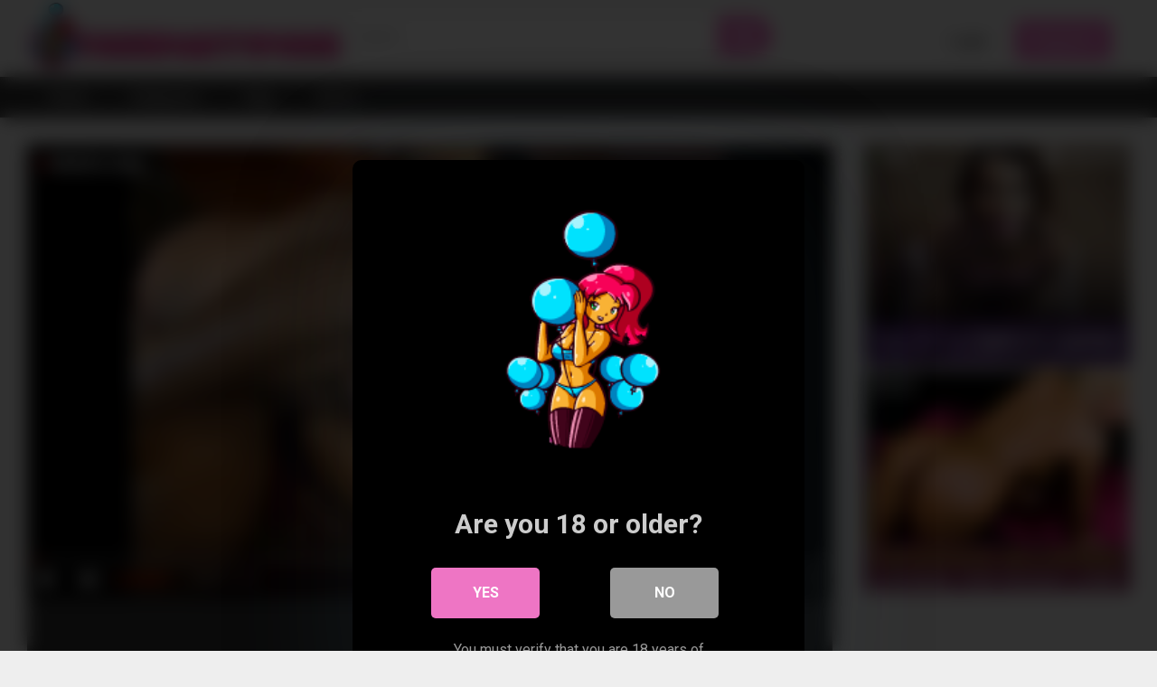

--- FILE ---
content_type: text/html; charset=UTF-8
request_url: https://teenpartyporn.com/index.php/2023/01/26/young-brunette-nympho-with-big-jugs-carolina-sampaio-wants-to-try-sex-with-two-well-stuffed-country-studs-before-she-goes-away-to-her-future-husband/
body_size: 21345
content:
<!DOCTYPE html>


<html lang="en-AU">
<head>
<meta charset="UTF-8">
<meta content='width=device-width, initial-scale=1.0, maximum-scale=1.0, user-scalable=0' name='viewport' />
<link rel="profile" href="http://gmpg.org/xfn/11">
<link rel="icon" href="https://teenpartyporn.com/wp-content/uploads/2022/01/Fal.png">

<!-- Meta social networks -->

<!-- Meta Facebook -->
<meta property="fb:app_id" content="966242223397117" />
<meta property="og:url" content="https://teenpartyporn.com/index.php/2023/01/26/young-brunette-nympho-with-big-jugs-carolina-sampaio-wants-to-try-sex-with-two-well-stuffed-country-studs-before-she-goes-away-to-her-future-husband/" />
<meta property="og:type" content="article" />
<meta property="og:title" content="Young brunette nympho with big jugs Carolina Sampaio wants to try sex with two well-stuffed country studs before she goes away to her future husband" />
<meta property="og:description" content="Young brunette nympho with big jugs Carolina Sampaio wants to try sex with two well-stuffed country studs before she goes away to her future husband" />
<meta property="og:image" content="https://teenpartyporn.com/wp-content/uploads/2023/01/young-brunette-nympho-with-big-jugs-carolina-sampaio-wants-to-try-sex-with-two-well-stuffed-country-studs-before-she-goes-away-to-her-future-husband.jpg" />
<meta property="og:image:width" content="200" />
<meta property="og:image:height" content="200" />

<!-- Meta Twitter -->
<meta name="twitter:card" content="summary">
<!--<meta name="twitter:site" content="@site_username">-->
<meta name="twitter:title" content="Young brunette nympho with big jugs Carolina Sampaio wants to try sex with two well-stuffed country studs before she goes away to her future husband">
<meta name="twitter:description" content="Young brunette nympho with big jugs Carolina Sampaio wants to try sex with two well-stuffed country studs before she goes away to her future husband">
<!--<meta name="twitter:creator" content="@creator_username">-->
<meta name="twitter:image" content="https://teenpartyporn.com/wp-content/uploads/2023/01/young-brunette-nympho-with-big-jugs-carolina-sampaio-wants-to-try-sex-with-two-well-stuffed-country-studs-before-she-goes-away-to-her-future-husband.jpg">
<!--<meta name="twitter:domain" content="YourDomain.com">-->

<!-- Temp Style -->


<style>
	.post-thumbnail {
		padding-bottom: 56.25%;
	}
	.post-thumbnail video,
	.post-thumbnail img {
		object-fit: fill;
	}

		body.custom-background {
		background-image: url();
		background-color: #181818!important;
		background-repeat: repeat;
		background-attachment: fixed;
	}
	.site-title a {
		font-family: Open Sans;
		font-size: 36px;
	}
	.site-branding .logo img {
		max-width: 350px;
		max-height: 120px;
		margin-top: 0px;
		margin-left: 0px;
	}
	a,
	.site-title a i,
	.thumb-block:hover span.title,
	.categories-list .thumb-block:hover .entry-header .cat-title:before,
	.required,
	.post-like a:hover i,
	.top-bar i:hover,
	.menu-toggle i,
	.main-navigation.toggled li:hover > a,
	.main-navigation.toggled li.focus > a,
	.main-navigation.toggled li.current_page_item > a,
	.main-navigation.toggled li.current-menu-item > a,
	#filters .filters-select:after,
	.top-bar .membership a i,
	.thumb-block:hover .photos-count i,
	.aside-filters span:hover a,
	.aside-filters span:hover a i,
	.filters a.active,
	.filters a:hover,
	.archive-aside a:hover,
	#video-links a:hover,
	#video-links a:hover i,
	.video-share .video-share-url a#clickme:hover,
	a#show-sharing-buttons.active,
	a#show-sharing-buttons.active i,
	.morelink:hover,
	.morelink:hover i,
	.footer-menu-container a:hover,
	.categories-list .thumb-block:hover .entry-header span,
	.tags-letter-block .tag-items .tag-item a:hover,
	.menu-toggle-open,
	.search-open {
		color: #ee75c4;
	}
	button,
	.button,
	.btn,
	input[type="button"],
	input[type="reset"],
	input[type="submit"],
	.pagination ul li a.current,
	.pagination ul li a:hover,
	body #filters .label.secondary.active,
	.label.secondary:hover,
	.widget_categories ul li a:hover,
	a.tag-cloud-link:hover,
	.template-actors li a:hover,
	.rating-bar-meter,
	.vjs-play-progress,
	#filters .filters-options span:hover,
	.top-bar .social-share a:hover,
	.thumb-block:hover span.hd-video,
	.label:hover,
	.label:focus,
	.label:active,
	.mobile-pagination .pagination-nav span,
	.mobile-pagination .pagination-nav a {
		background-color: #ee75c4!important;
	}
	button:hover,
	.button:hover {
		background-color: lighten(#ee75c4,50%);
	}
	#video-tabs button.tab-link.active,
	.page-title,
	.page .entry-title,
	.comments-title,
	.comment-reply-title,
	input[type="text"]:focus,
	input[type="email"]:focus,
	input[type="url"]:focus,
	input[type="password"]:focus,
	input[type="search"]:focus,
	input[type="number"]:focus,
	input[type="tel"]:focus,
	input[type="range"]:focus,
	input[type="date"]:focus,
	input[type="month"]:focus,
	input[type="week"]:focus,
	input[type="time"]:focus,
	input[type="datetime"]:focus,
	input[type="datetime-local"]:focus,
	input[type="color"]:focus,
	textarea:focus,
	.filters a.active {
		border-color: #ee75c4!important;
	}
	ul li.current-menu-item a {
		border-bottom-color: #ee75c4!important;
	}
	.logo-watermark-img {
		max-width: px;
	}
	.video-js .vjs-big-play-button {
		background-color: #ee75c4!important;
		border-color: #ee75c4!important;
	}
</style>

<!-- Google Analytics -->
<!-- Global site tag (gtag.js) - Google Analytics -->
<script async src="https://www.googletagmanager.com/gtag/js?id=UA-166956243-2"></script>
<script>
  window.dataLayer = window.dataLayer || [];
  function gtag(){dataLayer.push(arguments);}
  gtag('js', new Date());

  gtag('config', 'UA-166956243-2');
</script>

<!-- Meta Verification -->
<meta name="RATING" content="RTA-5042-1996-1400-1577-RTA" />

<style>
			#dclm_modal_screen {
			background-color: rgba(0,0,0,0.8);
		}
		#dclm_modal_content {
			background-color: #000;
		}
		#dclm_modal_content h2 {
			color: #ccc;
		}
		#dclm_modal_content p {
			color: #999;
		}
		#dclm_modal_content nav .av_go {
		background-color: #ee75c4!important;
	}
	#dclm_modal_content nav .av_no {
		background-color: #999999!important;
	}
	#dclm-logo img {
		opacity: 1;
	}
			</style>


<meta name='robots' content='index, follow, max-image-preview:large, max-snippet:-1, max-video-preview:-1' />
	<style>img:is([sizes="auto" i], [sizes^="auto," i]) { contain-intrinsic-size: 3000px 1500px }</style>
	
	<!-- This site is optimized with the Yoast SEO plugin v26.3 - https://yoast.com/wordpress/plugins/seo/ -->
	<title>Young brunette nympho with big jugs Carolina Sampaio wants to try sex with two well-stuffed country studs before she goes away to her future husband - Teen Party Porn</title>
	<link rel="canonical" href="https://teenpartyporn.com/index.php/2023/01/26/young-brunette-nympho-with-big-jugs-carolina-sampaio-wants-to-try-sex-with-two-well-stuffed-country-studs-before-she-goes-away-to-her-future-husband/" />
	<meta property="og:locale" content="en_US" />
	<meta property="og:type" content="article" />
	<meta property="og:title" content="Young brunette nympho with big jugs Carolina Sampaio wants to try sex with two well-stuffed country studs before she goes away to her future husband - Teen Party Porn" />
	<meta property="og:url" content="https://teenpartyporn.com/index.php/2023/01/26/young-brunette-nympho-with-big-jugs-carolina-sampaio-wants-to-try-sex-with-two-well-stuffed-country-studs-before-she-goes-away-to-her-future-husband/" />
	<meta property="og:site_name" content="Teen Party Porn" />
	<meta property="article:published_time" content="2023-01-25T22:09:46+00:00" />
	<meta property="og:image" content="https://teenpartyporn.com/wp-content/uploads/2023/01/young-brunette-nympho-with-big-jugs-carolina-sampaio-wants-to-try-sex-with-two-well-stuffed-country-studs-before-she-goes-away-to-her-future-husband.jpg" />
	<meta property="og:image:width" content="600" />
	<meta property="og:image:height" content="337" />
	<meta property="og:image:type" content="image/jpeg" />
	<meta name="author" content="TeenPartyPorn" />
	<meta name="twitter:card" content="summary_large_image" />
	<meta name="twitter:label1" content="Written by" />
	<meta name="twitter:data1" content="TeenPartyPorn" />
	<script type="application/ld+json" class="yoast-schema-graph">{"@context":"https://schema.org","@graph":[{"@type":"Article","@id":"https://teenpartyporn.com/index.php/2023/01/26/young-brunette-nympho-with-big-jugs-carolina-sampaio-wants-to-try-sex-with-two-well-stuffed-country-studs-before-she-goes-away-to-her-future-husband/#article","isPartOf":{"@id":"https://teenpartyporn.com/index.php/2023/01/26/young-brunette-nympho-with-big-jugs-carolina-sampaio-wants-to-try-sex-with-two-well-stuffed-country-studs-before-she-goes-away-to-her-future-husband/"},"author":{"name":"TeenPartyPorn","@id":"https://teenpartyporn.com/#/schema/person/e60da722398414ff9ce7f815a4a14715"},"headline":"Young brunette nympho with big jugs Carolina Sampaio wants to try sex with two well-stuffed country studs before she goes away to her future husband","datePublished":"2023-01-25T22:09:46+00:00","mainEntityOfPage":{"@id":"https://teenpartyporn.com/index.php/2023/01/26/young-brunette-nympho-with-big-jugs-carolina-sampaio-wants-to-try-sex-with-two-well-stuffed-country-studs-before-she-goes-away-to-her-future-husband/"},"wordCount":25,"commentCount":0,"publisher":{"@id":"https://teenpartyporn.com/#/schema/person/e60da722398414ff9ce7f815a4a14715"},"image":{"@id":"https://teenpartyporn.com/index.php/2023/01/26/young-brunette-nympho-with-big-jugs-carolina-sampaio-wants-to-try-sex-with-two-well-stuffed-country-studs-before-she-goes-away-to-her-future-husband/#primaryimage"},"thumbnailUrl":"https://teenpartyporn.com/wp-content/uploads/2023/01/young-brunette-nympho-with-big-jugs-carolina-sampaio-wants-to-try-sex-with-two-well-stuffed-country-studs-before-she-goes-away-to-her-future-husband.jpg","keywords":["big","brunette","husband","jugs","nympho","sex","studs","two","with","young","young brunette"],"articleSection":["Brunette"],"inLanguage":"en-AU","potentialAction":[{"@type":"CommentAction","name":"Comment","target":["https://teenpartyporn.com/index.php/2023/01/26/young-brunette-nympho-with-big-jugs-carolina-sampaio-wants-to-try-sex-with-two-well-stuffed-country-studs-before-she-goes-away-to-her-future-husband/#respond"]}]},{"@type":"WebPage","@id":"https://teenpartyporn.com/index.php/2023/01/26/young-brunette-nympho-with-big-jugs-carolina-sampaio-wants-to-try-sex-with-two-well-stuffed-country-studs-before-she-goes-away-to-her-future-husband/","url":"https://teenpartyporn.com/index.php/2023/01/26/young-brunette-nympho-with-big-jugs-carolina-sampaio-wants-to-try-sex-with-two-well-stuffed-country-studs-before-she-goes-away-to-her-future-husband/","name":"Young brunette nympho with big jugs Carolina Sampaio wants to try sex with two well-stuffed country studs before she goes away to her future husband - Teen Party Porn","isPartOf":{"@id":"https://teenpartyporn.com/#website"},"primaryImageOfPage":{"@id":"https://teenpartyporn.com/index.php/2023/01/26/young-brunette-nympho-with-big-jugs-carolina-sampaio-wants-to-try-sex-with-two-well-stuffed-country-studs-before-she-goes-away-to-her-future-husband/#primaryimage"},"image":{"@id":"https://teenpartyporn.com/index.php/2023/01/26/young-brunette-nympho-with-big-jugs-carolina-sampaio-wants-to-try-sex-with-two-well-stuffed-country-studs-before-she-goes-away-to-her-future-husband/#primaryimage"},"thumbnailUrl":"https://teenpartyporn.com/wp-content/uploads/2023/01/young-brunette-nympho-with-big-jugs-carolina-sampaio-wants-to-try-sex-with-two-well-stuffed-country-studs-before-she-goes-away-to-her-future-husband.jpg","datePublished":"2023-01-25T22:09:46+00:00","breadcrumb":{"@id":"https://teenpartyporn.com/index.php/2023/01/26/young-brunette-nympho-with-big-jugs-carolina-sampaio-wants-to-try-sex-with-two-well-stuffed-country-studs-before-she-goes-away-to-her-future-husband/#breadcrumb"},"inLanguage":"en-AU","potentialAction":[{"@type":"ReadAction","target":["https://teenpartyporn.com/index.php/2023/01/26/young-brunette-nympho-with-big-jugs-carolina-sampaio-wants-to-try-sex-with-two-well-stuffed-country-studs-before-she-goes-away-to-her-future-husband/"]}]},{"@type":"ImageObject","inLanguage":"en-AU","@id":"https://teenpartyporn.com/index.php/2023/01/26/young-brunette-nympho-with-big-jugs-carolina-sampaio-wants-to-try-sex-with-two-well-stuffed-country-studs-before-she-goes-away-to-her-future-husband/#primaryimage","url":"https://teenpartyporn.com/wp-content/uploads/2023/01/young-brunette-nympho-with-big-jugs-carolina-sampaio-wants-to-try-sex-with-two-well-stuffed-country-studs-before-she-goes-away-to-her-future-husband.jpg","contentUrl":"https://teenpartyporn.com/wp-content/uploads/2023/01/young-brunette-nympho-with-big-jugs-carolina-sampaio-wants-to-try-sex-with-two-well-stuffed-country-studs-before-she-goes-away-to-her-future-husband.jpg","width":600,"height":337},{"@type":"BreadcrumbList","@id":"https://teenpartyporn.com/index.php/2023/01/26/young-brunette-nympho-with-big-jugs-carolina-sampaio-wants-to-try-sex-with-two-well-stuffed-country-studs-before-she-goes-away-to-her-future-husband/#breadcrumb","itemListElement":[{"@type":"ListItem","position":1,"name":"Home","item":"https://teenpartyporn.com/"},{"@type":"ListItem","position":2,"name":"Young brunette nympho with big jugs Carolina Sampaio wants to try sex with two well-stuffed country studs before she goes away to her future husband"}]},{"@type":"WebSite","@id":"https://teenpartyporn.com/#website","url":"https://teenpartyporn.com/","name":"Teen Party Porn","description":"Hot Sexy Teens Only","publisher":{"@id":"https://teenpartyporn.com/#/schema/person/e60da722398414ff9ce7f815a4a14715"},"potentialAction":[{"@type":"SearchAction","target":{"@type":"EntryPoint","urlTemplate":"https://teenpartyporn.com/?s={search_term_string}"},"query-input":{"@type":"PropertyValueSpecification","valueRequired":true,"valueName":"search_term_string"}}],"inLanguage":"en-AU"},{"@type":["Person","Organization"],"@id":"https://teenpartyporn.com/#/schema/person/e60da722398414ff9ce7f815a4a14715","name":"TeenPartyPorn","image":{"@type":"ImageObject","inLanguage":"en-AU","@id":"https://teenpartyporn.com/#/schema/person/image/","url":"https://teenpartyporn.com/wp-content/uploads/2023/03/teen-party-logo.png","contentUrl":"https://teenpartyporn.com/wp-content/uploads/2023/03/teen-party-logo.png","width":138,"height":195,"caption":"TeenPartyPorn"},"logo":{"@id":"https://teenpartyporn.com/#/schema/person/image/"},"sameAs":["https://teenpartyporn.com"],"url":"https://teenpartyporn.com/index.php/author/teenpartyporn/"}]}</script>
	<!-- / Yoast SEO plugin. -->


<link rel='dns-prefetch' href='//vjs.zencdn.net' />
<link rel='dns-prefetch' href='//unpkg.com' />
<link rel='dns-prefetch' href='//fonts.googleapis.com' />
<link rel="alternate" type="application/rss+xml" title="Teen Party Porn &raquo; Feed" href="https://teenpartyporn.com/index.php/feed/" />
<link rel="alternate" type="application/rss+xml" title="Teen Party Porn &raquo; Comments Feed" href="https://teenpartyporn.com/index.php/comments/feed/" />
<link rel="alternate" type="application/rss+xml" title="Teen Party Porn &raquo; Young brunette nympho with big jugs Carolina Sampaio wants to try sex with two well-stuffed country studs before she goes away to her future husband Comments Feed" href="https://teenpartyporn.com/index.php/2023/01/26/young-brunette-nympho-with-big-jugs-carolina-sampaio-wants-to-try-sex-with-two-well-stuffed-country-studs-before-she-goes-away-to-her-future-husband/feed/" />
<script type="text/javascript">
/* <![CDATA[ */
window._wpemojiSettings = {"baseUrl":"https:\/\/s.w.org\/images\/core\/emoji\/15.1.0\/72x72\/","ext":".png","svgUrl":"https:\/\/s.w.org\/images\/core\/emoji\/15.1.0\/svg\/","svgExt":".svg","source":{"concatemoji":"https:\/\/teenpartyporn.com\/wp-includes\/js\/wp-emoji-release.min.js?ver=6.8.1"}};
/*! This file is auto-generated */
!function(i,n){var o,s,e;function c(e){try{var t={supportTests:e,timestamp:(new Date).valueOf()};sessionStorage.setItem(o,JSON.stringify(t))}catch(e){}}function p(e,t,n){e.clearRect(0,0,e.canvas.width,e.canvas.height),e.fillText(t,0,0);var t=new Uint32Array(e.getImageData(0,0,e.canvas.width,e.canvas.height).data),r=(e.clearRect(0,0,e.canvas.width,e.canvas.height),e.fillText(n,0,0),new Uint32Array(e.getImageData(0,0,e.canvas.width,e.canvas.height).data));return t.every(function(e,t){return e===r[t]})}function u(e,t,n){switch(t){case"flag":return n(e,"\ud83c\udff3\ufe0f\u200d\u26a7\ufe0f","\ud83c\udff3\ufe0f\u200b\u26a7\ufe0f")?!1:!n(e,"\ud83c\uddfa\ud83c\uddf3","\ud83c\uddfa\u200b\ud83c\uddf3")&&!n(e,"\ud83c\udff4\udb40\udc67\udb40\udc62\udb40\udc65\udb40\udc6e\udb40\udc67\udb40\udc7f","\ud83c\udff4\u200b\udb40\udc67\u200b\udb40\udc62\u200b\udb40\udc65\u200b\udb40\udc6e\u200b\udb40\udc67\u200b\udb40\udc7f");case"emoji":return!n(e,"\ud83d\udc26\u200d\ud83d\udd25","\ud83d\udc26\u200b\ud83d\udd25")}return!1}function f(e,t,n){var r="undefined"!=typeof WorkerGlobalScope&&self instanceof WorkerGlobalScope?new OffscreenCanvas(300,150):i.createElement("canvas"),a=r.getContext("2d",{willReadFrequently:!0}),o=(a.textBaseline="top",a.font="600 32px Arial",{});return e.forEach(function(e){o[e]=t(a,e,n)}),o}function t(e){var t=i.createElement("script");t.src=e,t.defer=!0,i.head.appendChild(t)}"undefined"!=typeof Promise&&(o="wpEmojiSettingsSupports",s=["flag","emoji"],n.supports={everything:!0,everythingExceptFlag:!0},e=new Promise(function(e){i.addEventListener("DOMContentLoaded",e,{once:!0})}),new Promise(function(t){var n=function(){try{var e=JSON.parse(sessionStorage.getItem(o));if("object"==typeof e&&"number"==typeof e.timestamp&&(new Date).valueOf()<e.timestamp+604800&&"object"==typeof e.supportTests)return e.supportTests}catch(e){}return null}();if(!n){if("undefined"!=typeof Worker&&"undefined"!=typeof OffscreenCanvas&&"undefined"!=typeof URL&&URL.createObjectURL&&"undefined"!=typeof Blob)try{var e="postMessage("+f.toString()+"("+[JSON.stringify(s),u.toString(),p.toString()].join(",")+"));",r=new Blob([e],{type:"text/javascript"}),a=new Worker(URL.createObjectURL(r),{name:"wpTestEmojiSupports"});return void(a.onmessage=function(e){c(n=e.data),a.terminate(),t(n)})}catch(e){}c(n=f(s,u,p))}t(n)}).then(function(e){for(var t in e)n.supports[t]=e[t],n.supports.everything=n.supports.everything&&n.supports[t],"flag"!==t&&(n.supports.everythingExceptFlag=n.supports.everythingExceptFlag&&n.supports[t]);n.supports.everythingExceptFlag=n.supports.everythingExceptFlag&&!n.supports.flag,n.DOMReady=!1,n.readyCallback=function(){n.DOMReady=!0}}).then(function(){return e}).then(function(){var e;n.supports.everything||(n.readyCallback(),(e=n.source||{}).concatemoji?t(e.concatemoji):e.wpemoji&&e.twemoji&&(t(e.twemoji),t(e.wpemoji)))}))}((window,document),window._wpemojiSettings);
/* ]]> */
</script>
<style id='wp-emoji-styles-inline-css' type='text/css'>

	img.wp-smiley, img.emoji {
		display: inline !important;
		border: none !important;
		box-shadow: none !important;
		height: 1em !important;
		width: 1em !important;
		margin: 0 0.07em !important;
		vertical-align: -0.1em !important;
		background: none !important;
		padding: 0 !important;
	}
</style>
<link rel='stylesheet' id='wp-block-library-css' href='https://teenpartyporn.com/wp-includes/css/dist/block-library/style.min.css?ver=6.8.1' type='text/css' media='all' />
<style id='classic-theme-styles-inline-css' type='text/css'>
/*! This file is auto-generated */
.wp-block-button__link{color:#fff;background-color:#32373c;border-radius:9999px;box-shadow:none;text-decoration:none;padding:calc(.667em + 2px) calc(1.333em + 2px);font-size:1.125em}.wp-block-file__button{background:#32373c;color:#fff;text-decoration:none}
</style>
<style id='global-styles-inline-css' type='text/css'>
:root{--wp--preset--aspect-ratio--square: 1;--wp--preset--aspect-ratio--4-3: 4/3;--wp--preset--aspect-ratio--3-4: 3/4;--wp--preset--aspect-ratio--3-2: 3/2;--wp--preset--aspect-ratio--2-3: 2/3;--wp--preset--aspect-ratio--16-9: 16/9;--wp--preset--aspect-ratio--9-16: 9/16;--wp--preset--color--black: #000000;--wp--preset--color--cyan-bluish-gray: #abb8c3;--wp--preset--color--white: #ffffff;--wp--preset--color--pale-pink: #f78da7;--wp--preset--color--vivid-red: #cf2e2e;--wp--preset--color--luminous-vivid-orange: #ff6900;--wp--preset--color--luminous-vivid-amber: #fcb900;--wp--preset--color--light-green-cyan: #7bdcb5;--wp--preset--color--vivid-green-cyan: #00d084;--wp--preset--color--pale-cyan-blue: #8ed1fc;--wp--preset--color--vivid-cyan-blue: #0693e3;--wp--preset--color--vivid-purple: #9b51e0;--wp--preset--gradient--vivid-cyan-blue-to-vivid-purple: linear-gradient(135deg,rgba(6,147,227,1) 0%,rgb(155,81,224) 100%);--wp--preset--gradient--light-green-cyan-to-vivid-green-cyan: linear-gradient(135deg,rgb(122,220,180) 0%,rgb(0,208,130) 100%);--wp--preset--gradient--luminous-vivid-amber-to-luminous-vivid-orange: linear-gradient(135deg,rgba(252,185,0,1) 0%,rgba(255,105,0,1) 100%);--wp--preset--gradient--luminous-vivid-orange-to-vivid-red: linear-gradient(135deg,rgba(255,105,0,1) 0%,rgb(207,46,46) 100%);--wp--preset--gradient--very-light-gray-to-cyan-bluish-gray: linear-gradient(135deg,rgb(238,238,238) 0%,rgb(169,184,195) 100%);--wp--preset--gradient--cool-to-warm-spectrum: linear-gradient(135deg,rgb(74,234,220) 0%,rgb(151,120,209) 20%,rgb(207,42,186) 40%,rgb(238,44,130) 60%,rgb(251,105,98) 80%,rgb(254,248,76) 100%);--wp--preset--gradient--blush-light-purple: linear-gradient(135deg,rgb(255,206,236) 0%,rgb(152,150,240) 100%);--wp--preset--gradient--blush-bordeaux: linear-gradient(135deg,rgb(254,205,165) 0%,rgb(254,45,45) 50%,rgb(107,0,62) 100%);--wp--preset--gradient--luminous-dusk: linear-gradient(135deg,rgb(255,203,112) 0%,rgb(199,81,192) 50%,rgb(65,88,208) 100%);--wp--preset--gradient--pale-ocean: linear-gradient(135deg,rgb(255,245,203) 0%,rgb(182,227,212) 50%,rgb(51,167,181) 100%);--wp--preset--gradient--electric-grass: linear-gradient(135deg,rgb(202,248,128) 0%,rgb(113,206,126) 100%);--wp--preset--gradient--midnight: linear-gradient(135deg,rgb(2,3,129) 0%,rgb(40,116,252) 100%);--wp--preset--font-size--small: 13px;--wp--preset--font-size--medium: 20px;--wp--preset--font-size--large: 36px;--wp--preset--font-size--x-large: 42px;--wp--preset--spacing--20: 0.44rem;--wp--preset--spacing--30: 0.67rem;--wp--preset--spacing--40: 1rem;--wp--preset--spacing--50: 1.5rem;--wp--preset--spacing--60: 2.25rem;--wp--preset--spacing--70: 3.38rem;--wp--preset--spacing--80: 5.06rem;--wp--preset--shadow--natural: 6px 6px 9px rgba(0, 0, 0, 0.2);--wp--preset--shadow--deep: 12px 12px 50px rgba(0, 0, 0, 0.4);--wp--preset--shadow--sharp: 6px 6px 0px rgba(0, 0, 0, 0.2);--wp--preset--shadow--outlined: 6px 6px 0px -3px rgba(255, 255, 255, 1), 6px 6px rgba(0, 0, 0, 1);--wp--preset--shadow--crisp: 6px 6px 0px rgba(0, 0, 0, 1);}:where(.is-layout-flex){gap: 0.5em;}:where(.is-layout-grid){gap: 0.5em;}body .is-layout-flex{display: flex;}.is-layout-flex{flex-wrap: wrap;align-items: center;}.is-layout-flex > :is(*, div){margin: 0;}body .is-layout-grid{display: grid;}.is-layout-grid > :is(*, div){margin: 0;}:where(.wp-block-columns.is-layout-flex){gap: 2em;}:where(.wp-block-columns.is-layout-grid){gap: 2em;}:where(.wp-block-post-template.is-layout-flex){gap: 1.25em;}:where(.wp-block-post-template.is-layout-grid){gap: 1.25em;}.has-black-color{color: var(--wp--preset--color--black) !important;}.has-cyan-bluish-gray-color{color: var(--wp--preset--color--cyan-bluish-gray) !important;}.has-white-color{color: var(--wp--preset--color--white) !important;}.has-pale-pink-color{color: var(--wp--preset--color--pale-pink) !important;}.has-vivid-red-color{color: var(--wp--preset--color--vivid-red) !important;}.has-luminous-vivid-orange-color{color: var(--wp--preset--color--luminous-vivid-orange) !important;}.has-luminous-vivid-amber-color{color: var(--wp--preset--color--luminous-vivid-amber) !important;}.has-light-green-cyan-color{color: var(--wp--preset--color--light-green-cyan) !important;}.has-vivid-green-cyan-color{color: var(--wp--preset--color--vivid-green-cyan) !important;}.has-pale-cyan-blue-color{color: var(--wp--preset--color--pale-cyan-blue) !important;}.has-vivid-cyan-blue-color{color: var(--wp--preset--color--vivid-cyan-blue) !important;}.has-vivid-purple-color{color: var(--wp--preset--color--vivid-purple) !important;}.has-black-background-color{background-color: var(--wp--preset--color--black) !important;}.has-cyan-bluish-gray-background-color{background-color: var(--wp--preset--color--cyan-bluish-gray) !important;}.has-white-background-color{background-color: var(--wp--preset--color--white) !important;}.has-pale-pink-background-color{background-color: var(--wp--preset--color--pale-pink) !important;}.has-vivid-red-background-color{background-color: var(--wp--preset--color--vivid-red) !important;}.has-luminous-vivid-orange-background-color{background-color: var(--wp--preset--color--luminous-vivid-orange) !important;}.has-luminous-vivid-amber-background-color{background-color: var(--wp--preset--color--luminous-vivid-amber) !important;}.has-light-green-cyan-background-color{background-color: var(--wp--preset--color--light-green-cyan) !important;}.has-vivid-green-cyan-background-color{background-color: var(--wp--preset--color--vivid-green-cyan) !important;}.has-pale-cyan-blue-background-color{background-color: var(--wp--preset--color--pale-cyan-blue) !important;}.has-vivid-cyan-blue-background-color{background-color: var(--wp--preset--color--vivid-cyan-blue) !important;}.has-vivid-purple-background-color{background-color: var(--wp--preset--color--vivid-purple) !important;}.has-black-border-color{border-color: var(--wp--preset--color--black) !important;}.has-cyan-bluish-gray-border-color{border-color: var(--wp--preset--color--cyan-bluish-gray) !important;}.has-white-border-color{border-color: var(--wp--preset--color--white) !important;}.has-pale-pink-border-color{border-color: var(--wp--preset--color--pale-pink) !important;}.has-vivid-red-border-color{border-color: var(--wp--preset--color--vivid-red) !important;}.has-luminous-vivid-orange-border-color{border-color: var(--wp--preset--color--luminous-vivid-orange) !important;}.has-luminous-vivid-amber-border-color{border-color: var(--wp--preset--color--luminous-vivid-amber) !important;}.has-light-green-cyan-border-color{border-color: var(--wp--preset--color--light-green-cyan) !important;}.has-vivid-green-cyan-border-color{border-color: var(--wp--preset--color--vivid-green-cyan) !important;}.has-pale-cyan-blue-border-color{border-color: var(--wp--preset--color--pale-cyan-blue) !important;}.has-vivid-cyan-blue-border-color{border-color: var(--wp--preset--color--vivid-cyan-blue) !important;}.has-vivid-purple-border-color{border-color: var(--wp--preset--color--vivid-purple) !important;}.has-vivid-cyan-blue-to-vivid-purple-gradient-background{background: var(--wp--preset--gradient--vivid-cyan-blue-to-vivid-purple) !important;}.has-light-green-cyan-to-vivid-green-cyan-gradient-background{background: var(--wp--preset--gradient--light-green-cyan-to-vivid-green-cyan) !important;}.has-luminous-vivid-amber-to-luminous-vivid-orange-gradient-background{background: var(--wp--preset--gradient--luminous-vivid-amber-to-luminous-vivid-orange) !important;}.has-luminous-vivid-orange-to-vivid-red-gradient-background{background: var(--wp--preset--gradient--luminous-vivid-orange-to-vivid-red) !important;}.has-very-light-gray-to-cyan-bluish-gray-gradient-background{background: var(--wp--preset--gradient--very-light-gray-to-cyan-bluish-gray) !important;}.has-cool-to-warm-spectrum-gradient-background{background: var(--wp--preset--gradient--cool-to-warm-spectrum) !important;}.has-blush-light-purple-gradient-background{background: var(--wp--preset--gradient--blush-light-purple) !important;}.has-blush-bordeaux-gradient-background{background: var(--wp--preset--gradient--blush-bordeaux) !important;}.has-luminous-dusk-gradient-background{background: var(--wp--preset--gradient--luminous-dusk) !important;}.has-pale-ocean-gradient-background{background: var(--wp--preset--gradient--pale-ocean) !important;}.has-electric-grass-gradient-background{background: var(--wp--preset--gradient--electric-grass) !important;}.has-midnight-gradient-background{background: var(--wp--preset--gradient--midnight) !important;}.has-small-font-size{font-size: var(--wp--preset--font-size--small) !important;}.has-medium-font-size{font-size: var(--wp--preset--font-size--medium) !important;}.has-large-font-size{font-size: var(--wp--preset--font-size--large) !important;}.has-x-large-font-size{font-size: var(--wp--preset--font-size--x-large) !important;}
:where(.wp-block-post-template.is-layout-flex){gap: 1.25em;}:where(.wp-block-post-template.is-layout-grid){gap: 1.25em;}
:where(.wp-block-columns.is-layout-flex){gap: 2em;}:where(.wp-block-columns.is-layout-grid){gap: 2em;}
:root :where(.wp-block-pullquote){font-size: 1.5em;line-height: 1.6;}
</style>
<link rel='stylesheet' id='wpst-font-awesome-css' href='https://teenpartyporn.com/wp-content/themes/ultimatube/assets/stylesheets/font-awesome/css/font-awesome.min.css?ver=4.7.0' type='text/css' media='all' />
<link rel='stylesheet' id='wpst-videojs-style-css' href='//vjs.zencdn.net/7.8.4/video-js.css?ver=7.8.4' type='text/css' media='all' />
<link rel='stylesheet' id='wpst-style-css' href='https://teenpartyporn.com/wp-content/themes/ultimatube/style.css?ver=1.4.2.1756370826' type='text/css' media='all' />
<link rel='stylesheet' id='wpst-roboto-font-css' href='https://fonts.googleapis.com/css?family=Roboto%3A400%2C700&#038;ver=1.4.2' type='text/css' media='all' />
<link rel='stylesheet' id='dclm-disclaimer-style-css' href='https://teenpartyporn.com/wp-content/plugins/wps-disclaimer/public/assets/css/disclaimer.css?ver=1.5.0' type='text/css' media='all' />
<script type="text/javascript" src="https://teenpartyporn.com/wp-includes/js/jquery/jquery.min.js?ver=3.7.1" id="jquery-core-js"></script>
<script type="text/javascript" src="https://teenpartyporn.com/wp-includes/js/jquery/jquery-migrate.min.js?ver=3.4.1" id="jquery-migrate-js"></script>
<link rel="https://api.w.org/" href="https://teenpartyporn.com/index.php/wp-json/" /><link rel="alternate" title="JSON" type="application/json" href="https://teenpartyporn.com/index.php/wp-json/wp/v2/posts/33893" /><link rel="EditURI" type="application/rsd+xml" title="RSD" href="https://teenpartyporn.com/xmlrpc.php?rsd" />
<meta name="generator" content="WordPress 6.8.1" />
<link rel='shortlink' href='https://teenpartyporn.com/?p=33893' />
<link rel="alternate" title="oEmbed (JSON)" type="application/json+oembed" href="https://teenpartyporn.com/index.php/wp-json/oembed/1.0/embed?url=https%3A%2F%2Fteenpartyporn.com%2Findex.php%2F2023%2F01%2F26%2Fyoung-brunette-nympho-with-big-jugs-carolina-sampaio-wants-to-try-sex-with-two-well-stuffed-country-studs-before-she-goes-away-to-her-future-husband%2F" />
<link rel="alternate" title="oEmbed (XML)" type="text/xml+oembed" href="https://teenpartyporn.com/index.php/wp-json/oembed/1.0/embed?url=https%3A%2F%2Fteenpartyporn.com%2Findex.php%2F2023%2F01%2F26%2Fyoung-brunette-nympho-with-big-jugs-carolina-sampaio-wants-to-try-sex-with-two-well-stuffed-country-studs-before-she-goes-away-to-her-future-husband%2F&#038;format=xml" />
<link rel="pingback" href="https://teenpartyporn.com/xmlrpc.php"><link rel="icon" href="https://teenpartyporn.com/wp-content/uploads/2023/01/cropped-Fal-32x32.png" sizes="32x32" />
<link rel="icon" href="https://teenpartyporn.com/wp-content/uploads/2023/01/cropped-Fal-192x192.png" sizes="192x192" />
<link rel="apple-touch-icon" href="https://teenpartyporn.com/wp-content/uploads/2023/01/cropped-Fal-180x180.png" />
<meta name="msapplication-TileImage" content="https://teenpartyporn.com/wp-content/uploads/2023/01/cropped-Fal-270x270.png" />
</head>  <body  class="wp-singular post-template-default single single-post postid-33893 single-format-video wp-theme-ultimatube">  <div id="page"> 	<a class="skip-link screen-reader-text" href="#content">Skip to content</a>  	<div class="header row"> 		<div class="site-branding"> 			<div class="logo"> 									<a href="https://teenpartyporn.com/" rel="home" title="Teen Party Porn"><img src="https://teenpartyporn.com/wp-content/uploads/2022/01/TPP-Logo.png" alt="Teen Party Porn"></a> 				 							</div> 		</div><!-- .site-branding --> 		 		<div class="search-menu-mobile"> 	<div class="header-search-mobile"> 		<i class="fa fa-search"></i>     	</div>	 	<div id="menu-toggle"> 		<i class="fa fa-bars"></i> 	</div> </div>  <div class="header-search"> 	<form method="get" id="searchform" action="https://teenpartyporn.com/">         					<input class="input-group-field" value="Search..." name="s" id="s" onfocus="if (this.value == 'Search...') {this.value = '';}" onblur="if (this.value == '') {this.value = 'Search...';}" type="text" /> 				 		<input class="fa-input" type="submit" id="searchsubmit" value="&#xf002;" />         	</form> </div> 		<nav id="site-navigation" class="main-navigation" role="navigation"> 							<div class="membership">                                                           					                         						<span class="login"><a href="#wpst-login">Login</a></span>                         						<span class="login"><a class="button" href="#wpst-register">Register</a></span> 									</div> 						<div id="head-mobile"></div> 			<div class="button-nav"></div>			 			<ul id="menu-main-menu" class="menu"><li id="menu-item-17" class="menu-item menu-item-type-custom menu-item-object-custom menu-item-home menu-item-17"><a href="https://teenpartyporn.com">Home</a></li> <li id="menu-item-18" class="menu-item menu-item-type-post_type menu-item-object-page menu-item-18"><a href="https://teenpartyporn.com/index.php/categories/">Categories</a></li> <li id="menu-item-19" class="menu-item menu-item-type-post_type menu-item-object-page menu-item-19"><a href="https://teenpartyporn.com/index.php/tags/">Tags</a></li> <li id="menu-item-20" class="menu-item menu-item-type-post_type menu-item-object-page menu-item-20"><a href="https://teenpartyporn.com/index.php/actors/">Actors</a></li> </ul>		</nav> 	</div> 	<div class="clear"></div>   			<div class="happy-header-mobile"> 			<a title="Get ready for the show of your life!" href="//ptapjmp.com/?siteId=lpr&cobrandId=&superCategoryName=girls&categoryName=&pageName=listpage&prm[psid]=teenpartyporn&prm[pstool]=201_40&prm[psprogram]=revs&prm[campaign_id]=&subAffId={SUBAFFID}" align="center" target="_blank">    <img class="img" alt="Get ready for the show of your life!" src="//pt-static1.ptlwmstc.com/npt/banner/s1_liveprivates/468xx60.jpg?sid=7f59206c&psid=teenpartyporn&pstool=201_40&psprogram=revs&campaign_id=" border="0" />  </a>		</div>		 	 	<div id="content" class="site-content row">  	<div id="primary" class="content-area"> 		<main id="main" class="site-main" role="main">  		 <article id="post-33893" class="post-33893 post type-post status-publish format-video has-post-thumbnail hentry category-brunette-teens tag-big tag-brunette tag-husband tag-jugs tag-nympho tag-sex tag-studs tag-two tag-with tag-young tag-young-brunette post_format-post-format-video" itemprop="video" itemscope itemtype="http://schema.org/VideoObject"> 	 	<div class="entry-content"> 		 <div class="video-player-area 	with-sidebar-ads">  	 	<div class="video-player"> 		<meta itemprop="author" content="TeenPartyPorn" /> 		<meta itemprop="name" content="Young brunette nympho with big jugs Carolina Sampaio wants to try sex with two well-stuffed country studs before she goes away to her future husband" /> 					<meta itemprop="description" content="Young brunette nympho with big jugs Carolina Sampaio wants to try sex with two well-stuffed country studs before she goes away to her future husband" /> 				<meta itemprop="duration" content="P0DT0H27M0S" /> 		<meta itemprop="thumbnailUrl" content="https://cdn77-pic.xvideos-cdn.com/videos/thumbs169lll/b2/7b/08/b27b0859b91f5f2dc5b0e25db0a1fa72/b27b0859b91f5f2dc5b0e25db0a1fa72.14.jpg" /> 					<meta itemprop="embedURL" content="https://www.xvideos.com/embedframe/56120795" /> 				<meta itemprop="uploadDate" content="2023-01-26T09:09:46+11:00" />  					<div class="responsive-player"> 				<iframe src="https://teenpartyporn.com/wp-content/plugins/clean-tube-player/public/player-x.php?q=[base64]" frameborder="0" scrolling="no" allowfullscreen></iframe>			</div> 		 		<!-- Inside video player advertising --> 									<div class="happy-inside-player"> 					<div class="zone-1"><script type="text/javascript" src="https://js.legendaffiliates.com/javascript.php?prefix=rh8KF3EFz8-YnVqGHN08XWNd7ZgqdRLk&media=104&campaign=2"></script></div> 					<div class="zone-2"><a title="Live webcam sex! More than 20000 Hot Girls are waiting for you!" href="https://prtord.com/?siteId=myc&cobrandId=&superCategoryName=girls&categoryName=&pageName=listpage&prm[psid]=teenpartyporn&prm[pstool]=201_24&prm[psprogram]=revs&prm[campaign_id]=&subAffId={SUBAFFID}" align="center" target="_blank">    <img class="img" alt="Live webcam sex! More than 20000 Hot Girls are waiting for you!" src="https://pt-static1.ptwmstcnt.com/npt/banner/s1_girl_2/300xx250.jpg?sid=d9530603&psid=teenpartyporn&pstool=201_24&psprogram=revs&campaign_id=" border="0" />  </a></div> 					<button class="close close-text">Close Advertising</button> 				</div> 						</div>  	 						<div class="happy-under-player"> 									<div class="under-player-desktop"> 						<iframe class="npt-hypnotic-frame" src="https://embwmpt.com/hypnotic/?legacyRedirect=1&site=jasmin&superCategory=girls&cobrandId=&psId=teenpartyporn&psTool=210_11&psProgram=revs&campaignId=&category=mature&performerName=&pageName=random&type=11&banner=12&animate=true&animateDirection=0&animateDuration=2.8&depthScale=0.9&depthBlurSize=20&depthFocus=0.7&subAffId={SUBAFFID}" scrolling="no" align="MIDDLE" width="728" height="90" frameborder="No" allowtransparency="true" style="background-color:transparent;"></iframe>					</div> 											</div> 			 	<div class="video-infos"> 		<div class="title-views"> 			<h1 itemprop="name">Young brunette nympho with big jugs Carolina Sampaio wants to try sex with two well-stuffed country studs before she goes away to her future husband</h1>							<span class="views"><i class="fa fa-eye"></i> 2K</span> 					</div> 			</div>  	<div class="video-actions"> 					<div id="video-rate"><div class="post-like"><a href="#" data-post_id="33893" data-post_like="like"><span class="like" title="I like this"><span id="more"><i class="fa fa-thumbs-up"></i></span></a> 		<div class="rating-likes-bar"> 			<div class="likes"><span class="likes_count">0</span> / <span class="dislikes_count">0</span></div> 			<div class="rating-bar"> 				<div class="rating-bar-meter"></div> 			</div> 		</div> 		<a href="#" data-post_id="33893" data-post_like="dislike"> 			<span title="I dislike this" class="qtip dislike"><span id="less"><i class="fa fa-thumbs-down fa-flip-horizontal"></i></span></span> 		</a></div></div> 							<div id="video-links"> 				<a id="show-sharing-buttons" href="#!"><i class="fa fa-share-alt"></i> Share</a> 							</div> 			</div> 			<div class="video-share"> 			<span class="title">Share</span> 			<div class="share-buttons"> 					<!-- Facebook --> 			<div id="fb-root"></div> 		<script>(function(d, s, id) {
		var js, fjs = d.getElementsByTagName(s)[0];
		if (d.getElementById(id)) return;
		js = d.createElement(s); js.id = id;
		js.src = 'https://connect.facebook.net/fr_FR/sdk.js#xfbml=1&version=v2.12';
		fjs.parentNode.insertBefore(js, fjs);
		}(document, 'script', 'facebook-jssdk'));</script> 		<a target="_blank" href="https://www.facebook.com/sharer/sharer.php?u=https://teenpartyporn.com/index.php/2023/01/26/young-brunette-nympho-with-big-jugs-carolina-sampaio-wants-to-try-sex-with-two-well-stuffed-country-studs-before-she-goes-away-to-her-future-husband/&amp;src=sdkpreparse"><i id="facebook" class="fa fa-facebook"></i></a> 	 	<!-- Twitter --> 			<a target="_blank" href="https://twitter.com/home?status=https://teenpartyporn.com/index.php/2023/01/26/young-brunette-nympho-with-big-jugs-carolina-sampaio-wants-to-try-sex-with-two-well-stuffed-country-studs-before-she-goes-away-to-her-future-husband/"><i id="twitter" class="fa fa-twitter"></i></a> 	 	<!-- Google Plus --> 			<a target="_blank" href="https://plus.google.com/share?url=https://teenpartyporn.com/index.php/2023/01/26/young-brunette-nympho-with-big-jugs-carolina-sampaio-wants-to-try-sex-with-two-well-stuffed-country-studs-before-she-goes-away-to-her-future-husband/"><i id="googleplus" class="fa fa-google-plus"></i></a> 	 	<!-- Linkedin --> 			<a target="_blank" href="https://www.linkedin.com/shareArticle?mini=true&amp;url=https://teenpartyporn.com/index.php/2023/01/26/young-brunette-nympho-with-big-jugs-carolina-sampaio-wants-to-try-sex-with-two-well-stuffed-country-studs-before-she-goes-away-to-her-future-husband/&amp;title=Young brunette nympho with big jugs Carolina Sampaio wants to try sex with two well-stuffed country studs before she goes away to her future husband&amp;summary=test&amp;source=https://teenpartyporn.com"><i id="linkedin" class="fa fa-linkedin"></i></a> 			 	<!-- Tumblr --> 			<a target="_blank" href="http://tumblr.com/widgets/share/tool?canonicalUrl=https://teenpartyporn.com/index.php/2023/01/26/young-brunette-nympho-with-big-jugs-carolina-sampaio-wants-to-try-sex-with-two-well-stuffed-country-studs-before-she-goes-away-to-her-future-husband/"><i id="tumblr" class="fa fa-tumblr-square"></i></a> 	 	<!-- Reddit --> 			<a target="_blank" href="http://www.reddit.com/submit?url"><i id="reddit" class="fa fa-reddit-square"></i></a> 	 	<!-- Odnoklassniki --> 			<a target="_blank" href="http://www.odnoklassniki.ru/dk?st.cmd=addShare&st._surl=https://teenpartyporn.com/index.php/2023/01/26/young-brunette-nympho-with-big-jugs-carolina-sampaio-wants-to-try-sex-with-two-well-stuffed-country-studs-before-she-goes-away-to-her-future-husband/&title=Young brunette nympho with big jugs Carolina Sampaio wants to try sex with two well-stuffed country studs before she goes away to her future husband"><i id="odnoklassniki" class="fa fa-odnoklassniki"></i></a> 	 	<!-- VK --> 			<script type="text/javascript" src="https://vk.com/js/api/share.js?95" charset="windows-1251"></script> 		<a href="http://vk.com/share.php?url=https://teenpartyporn.com/index.php/2023/01/26/young-brunette-nympho-with-big-jugs-carolina-sampaio-wants-to-try-sex-with-two-well-stuffed-country-studs-before-she-goes-away-to-her-future-husband/" target="_blank"><i id="vk" class="fa fa-vk"></i></a> 	 	<!-- Email --> 			<a target="_blank" href="mailto:?subject=&amp;body=https://teenpartyporn.com/index.php/2023/01/26/young-brunette-nympho-with-big-jugs-carolina-sampaio-wants-to-try-sex-with-two-well-stuffed-country-studs-before-she-goes-away-to-her-future-husband/"><i id="email" class="fa fa-envelope"></i></a> 				</div> 			<div class="video-share-url"> 				<textarea id="copyme" readonly="readonly">https://teenpartyporn.com/index.php/2023/01/26/young-brunette-nympho-with-big-jugs-carolina-sampaio-wants-to-try-sex-with-two-well-stuffed-country-studs-before-she-goes-away-to-her-future-husband/</textarea> 				<a id="clickme">Copy the link</a> 				<textarea id="temptext"></textarea> 			</div> 			<div class="clear"></div> 		</div> 	 			<div class="video-tags"> 			<div class="tags-list"><a href="https://teenpartyporn.com/index.php/category/brunette-teens/" class="label" title="Brunette"><i class="fa fa-folder"></i> Brunette</a><a href="https://teenpartyporn.com/index.php/tag/big/" class="label" title="big"><i class="fa fa-tag"></i> big</a><a href="https://teenpartyporn.com/index.php/tag/brunette/" class="label" title="brunette"><i class="fa fa-tag"></i> brunette</a><a href="https://teenpartyporn.com/index.php/tag/husband/" class="label" title="husband"><i class="fa fa-tag"></i> husband</a><a href="https://teenpartyporn.com/index.php/tag/jugs/" class="label" title="jugs"><i class="fa fa-tag"></i> jugs</a><a href="https://teenpartyporn.com/index.php/tag/nympho/" class="label" title="nympho"><i class="fa fa-tag"></i> nympho</a><a href="https://teenpartyporn.com/index.php/tag/sex/" class="label" title="sex"><i class="fa fa-tag"></i> sex</a><a href="https://teenpartyporn.com/index.php/tag/studs/" class="label" title="studs"><i class="fa fa-tag"></i> studs</a><a href="https://teenpartyporn.com/index.php/tag/two/" class="label" title="two"><i class="fa fa-tag"></i> two</a><a href="https://teenpartyporn.com/index.php/tag/with/" class="label" title="with"><i class="fa fa-tag"></i> with</a><a href="https://teenpartyporn.com/index.php/tag/young/" class="label" title="young"><i class="fa fa-tag"></i> young</a><a href="https://teenpartyporn.com/index.php/tag/young-brunette/" class="label" title="young brunette"><i class="fa fa-tag"></i> young brunette</a></div>		</div> 	 	<!-- Description --> 	 </div><!-- .video-player-area --> 				<div class="sidebar-ads"> 	<a title="You are in complete control!" href="https://prtord.com/?siteId=myc&cobrandId=&superCategoryName=girls&categoryName=&pageName=listpage&prm[psid]=teenpartyporn&prm[pstool]=201_44&prm[psprogram]=revs&prm[campaign_id]=&subAffId={SUBAFFID}" align="center" target="_blank">    <img class="img" alt="You are in complete control!" src="https://pt-static1.ptwmstcnt.com/npt/banner/s1_mycams/300xx250.jpg?sid=7758ddbd&psid=teenpartyporn&pstool=201_44&psprogram=revs&campaign_id=" border="0" />  </a>	<script type="text/javascript" src="https://js.legendaffiliates.com/javascript.php?prefix=rh8KF3EFz8_UOsjNOfgKeWNd7ZgqdRLk&media=15&campaign=2"></script>	<a title="Mature Women are waiting for You!" href="https://prtord.com/?siteId=myc&cobrandId=&superCategoryName=girls&categoryName=mature&pageName=listpage&prm[psid]=teenpartyporn&prm[pstool]=201_27&prm[psprogram]=revs&prm[campaign_id]=&subAffId={SUBAFFID}" align="center" target="_blank">    <img class="img" alt="Mature Women are waiting for You!" src="https://pt-static1.ptwmstcnt.com/npt/banner/s1_mature_3/300xx250.jpg?sid=3559c68b&psid=teenpartyporn&pstool=201_27&psprogram=revs&campaign_id=" border="0" />  </a></div>	</div> 	 	<div class="under-video-block"> 								<div class="videos-list"> 			 <article data-video-id="video_1" data-main-thumb="https://teenpartyporn.com/wp-content/uploads/2024/09/familyxxx-teen-schoolgirl-ball-gag-bdsm-slut-fucks-step-brother.jpg" data-thumbs="https://ei.phncdn.com/videos/202008/20/344329761/original/(m=eafTGgaaaa)(mh=cyb7m8wdv563jIWD)1.jpg,https://ei.phncdn.com/videos/202008/20/344329761/original/(m=eafTGgaaaa)(mh=cyb7m8wdv563jIWD)2.jpg,https://ei.phncdn.com/videos/202008/20/344329761/original/(m=eafTGgaaaa)(mh=cyb7m8wdv563jIWD)3.jpg,https://ei.phncdn.com/videos/202008/20/344329761/original/(m=eafTGgaaaa)(mh=cyb7m8wdv563jIWD)4.jpg,https://ei.phncdn.com/videos/202008/20/344329761/original/(m=eafTGgaaaa)(mh=cyb7m8wdv563jIWD)5.jpg,https://ei.phncdn.com/videos/202008/20/344329761/original/(m=eafTGgaaaa)(mh=cyb7m8wdv563jIWD)6.jpg,https://ei.phncdn.com/videos/202008/20/344329761/original/(m=eafTGgaaaa)(mh=cyb7m8wdv563jIWD)7.jpg,https://ei.phncdn.com/videos/202008/20/344329761/original/(m=eafTGgaaaa)(mh=cyb7m8wdv563jIWD)8.jpg,https://ei.phncdn.com/videos/202008/20/344329761/original/(m=eafTGgaaaa)(mh=cyb7m8wdv563jIWD)9.jpg,https://ei.phncdn.com/videos/202008/20/344329761/original/(m=eafTGgaaaa)(mh=cyb7m8wdv563jIWD)10.jpg,https://ei.phncdn.com/videos/202008/20/344329761/original/(m=eafTGgaaaa)(mh=cyb7m8wdv563jIWD)11.jpg,https://ei.phncdn.com/videos/202008/20/344329761/original/(m=eafTGgaaaa)(mh=cyb7m8wdv563jIWD)12.jpg,https://ei.phncdn.com/videos/202008/20/344329761/original/(m=eafTGgaaaa)(mh=cyb7m8wdv563jIWD)13.jpg,https://ei.phncdn.com/videos/202008/20/344329761/original/(m=eafTGgaaaa)(mh=cyb7m8wdv563jIWD)14.jpg,https://ei.phncdn.com/videos/202008/20/344329761/original/(m=eafTGgaaaa)(mh=cyb7m8wdv563jIWD)15.jpg,https://ei.phncdn.com/videos/202008/20/344329761/original/(m=eafTGgaaaa)(mh=cyb7m8wdv563jIWD)16.jpg" class="thumb-block video-preview-item post-56206 post type-post status-publish format-video has-post-thumbnail hentry category-brunette-teens tag-bdsm tag-brunette tag-familyxxx tag-school-uniform tag-schoolgirl tag-schoolgirl-uniform tag-step-brother tag-step-family tag-step-sister tag-teen tag-teen-bondage tag-teen-schoolgirl tag-teen-slut post_format-post-format-video actors-codey-steele actors-winter-jade" data-post-id="56206"> 	<a href="https://teenpartyporn.com/index.php/2024/09/21/familyxxx-teen-schoolgirl-ball-gag-bdsm-slut-fucks-step-brother/" title="FamilyXXX &#8211; Teen Schoolgirl Ball Gag BDSM Slut Fucks sTEP Brother"> 		<div class="post-thumbnail"> 			 			<div class="post-thumbnail-container"><img class="video-main-thumb" width="300" height="168.75" src="https://teenpartyporn.com/wp-content/uploads/2024/09/familyxxx-teen-schoolgirl-ball-gag-bdsm-slut-fucks-step-brother.jpg" alt="FamilyXXX &#8211; Teen Schoolgirl Ball Gag BDSM Slut Fucks sTEP Brother"></div>			<div class="video-overlay"></div>  						<span class="duration">12:14</span>		</div> 		<header class="entry-header"> 			<span class="title">FamilyXXX &#8211; Teen Schoolgirl Ball Gag BDSM Slut Fucks sTEP Brother</span> 							<div class="under-thumb"> 					<span class="views"><i class="fa fa-eye"></i> 9K</span>					<span class="rating"><i class="fa fa-thumbs-up"></i> 65%</span>				</div> 					</header> 	</a> </article>  <article data-video-id="video_2" data-main-thumb="https://teenpartyporn.com/wp-content/uploads/2024/09/some-masturbation-in-the-car-transgender-girl.jpg" data-thumbs="https://ei.phncdn.com/videos/201804/14/162113042/original/(m=eafTGgaaaa)(mh=yX0qO3J6R-Bz6MtL)1.jpg,https://ei.phncdn.com/videos/201804/14/162113042/original/(m=eafTGgaaaa)(mh=yX0qO3J6R-Bz6MtL)2.jpg,https://ei.phncdn.com/videos/201804/14/162113042/original/(m=eafTGgaaaa)(mh=yX0qO3J6R-Bz6MtL)3.jpg,https://ei.phncdn.com/videos/201804/14/162113042/original/(m=eafTGgaaaa)(mh=yX0qO3J6R-Bz6MtL)4.jpg,https://ei.phncdn.com/videos/201804/14/162113042/original/(m=eafTGgaaaa)(mh=yX0qO3J6R-Bz6MtL)5.jpg,https://ei.phncdn.com/videos/201804/14/162113042/original/(m=eafTGgaaaa)(mh=yX0qO3J6R-Bz6MtL)6.jpg,https://ei.phncdn.com/videos/201804/14/162113042/original/(m=eafTGgaaaa)(mh=yX0qO3J6R-Bz6MtL)7.jpg,https://ei.phncdn.com/videos/201804/14/162113042/original/(m=eafTGgaaaa)(mh=yX0qO3J6R-Bz6MtL)8.jpg,https://ei.phncdn.com/videos/201804/14/162113042/original/(m=eafTGgaaaa)(mh=yX0qO3J6R-Bz6MtL)9.jpg,https://ei.phncdn.com/videos/201804/14/162113042/original/(m=eafTGgaaaa)(mh=yX0qO3J6R-Bz6MtL)10.jpg,https://ei.phncdn.com/videos/201804/14/162113042/original/(m=eafTGgaaaa)(mh=yX0qO3J6R-Bz6MtL)11.jpg,https://ei.phncdn.com/videos/201804/14/162113042/original/(m=eafTGgaaaa)(mh=yX0qO3J6R-Bz6MtL)12.jpg,https://ei.phncdn.com/videos/201804/14/162113042/original/(m=eafTGgaaaa)(mh=yX0qO3J6R-Bz6MtL)13.jpg,https://ei.phncdn.com/videos/201804/14/162113042/original/(m=eafTGgaaaa)(mh=yX0qO3J6R-Bz6MtL)14.jpg,https://ei.phncdn.com/videos/201804/14/162113042/original/(m=eafTGgaaaa)(mh=yX0qO3J6R-Bz6MtL)15.jpg,https://ei.phncdn.com/videos/201804/14/162113042/original/(m=eafTGgaaaa)(mh=yX0qO3J6R-Bz6MtL)16.jpg" class="thumb-block video-preview-item post-56208 post type-post status-publish format-video has-post-thumbnail hentry category-brunette-teens tag-amateur tag-brunette tag-jerking-off tag-masturbation tag-outdoor tag-petite tag-public tag-teen tag-teenager tag-transsexual tag-tugging tag-wanking post_format-post-format-video actors-vicats" data-post-id="56208"> 	<a href="https://teenpartyporn.com/index.php/2024/09/21/some-masturbation-in-the-car-transgender-girl/" title="Some masturbation in the car transgender girl"> 		<div class="post-thumbnail"> 			 			<div class="post-thumbnail-container"><img class="video-main-thumb" width="300" height="168.75" src="https://teenpartyporn.com/wp-content/uploads/2024/09/some-masturbation-in-the-car-transgender-girl.jpg" alt="Some masturbation in the car transgender girl"></div>			<div class="video-overlay"></div>  						<span class="duration">05:17</span>		</div> 		<header class="entry-header"> 			<span class="title">Some masturbation in the car transgender girl</span> 							<div class="under-thumb"> 					<span class="views"><i class="fa fa-eye"></i> 9K</span>					<span class="rating"><i class="fa fa-thumbs-up"></i> 93%</span>				</div> 					</header> 	</a> </article>  <article data-video-id="video_3" data-main-thumb="https://teenpartyporn.com/wp-content/uploads/2024/09/f09f94a5sislovesme-cute-teen-skips-school-to-suck-stepbros-cock.jpg" data-thumbs="https://ei.phncdn.com/videos/201909/13/248087351/original/(m=eafTGgaaaa)(mh=RVA8chOdOwmYoSs7)1.jpg,https://ei.phncdn.com/videos/201909/13/248087351/original/(m=eafTGgaaaa)(mh=RVA8chOdOwmYoSs7)2.jpg,https://ei.phncdn.com/videos/201909/13/248087351/original/(m=eafTGgaaaa)(mh=RVA8chOdOwmYoSs7)3.jpg,https://ei.phncdn.com/videos/201909/13/248087351/original/(m=eafTGgaaaa)(mh=RVA8chOdOwmYoSs7)4.jpg,https://ei.phncdn.com/videos/201909/13/248087351/original/(m=eafTGgaaaa)(mh=RVA8chOdOwmYoSs7)5.jpg,https://ei.phncdn.com/videos/201909/13/248087351/original/(m=eafTGgaaaa)(mh=RVA8chOdOwmYoSs7)6.jpg,https://ei.phncdn.com/videos/201909/13/248087351/original/(m=eafTGgaaaa)(mh=RVA8chOdOwmYoSs7)7.jpg,https://ei.phncdn.com/videos/201909/13/248087351/original/(m=eafTGgaaaa)(mh=RVA8chOdOwmYoSs7)8.jpg,https://ei.phncdn.com/videos/201909/13/248087351/original/(m=eafTGgaaaa)(mh=RVA8chOdOwmYoSs7)9.jpg,https://ei.phncdn.com/videos/201909/13/248087351/original/(m=eafTGgaaaa)(mh=RVA8chOdOwmYoSs7)10.jpg,https://ei.phncdn.com/videos/201909/13/248087351/original/(m=eafTGgaaaa)(mh=RVA8chOdOwmYoSs7)11.jpg,https://ei.phncdn.com/videos/201909/13/248087351/original/(m=eafTGgaaaa)(mh=RVA8chOdOwmYoSs7)12.jpg,https://ei.phncdn.com/videos/201909/13/248087351/original/(m=eafTGgaaaa)(mh=RVA8chOdOwmYoSs7)13.jpg,https://ei.phncdn.com/videos/201909/13/248087351/original/(m=eafTGgaaaa)(mh=RVA8chOdOwmYoSs7)14.jpg,https://ei.phncdn.com/videos/201909/13/248087351/original/(m=eafTGgaaaa)(mh=RVA8chOdOwmYoSs7)15.jpg,https://ei.phncdn.com/videos/201909/13/248087351/original/(m=eafTGgaaaa)(mh=RVA8chOdOwmYoSs7)16.jpg" class="thumb-block video-preview-item post-56200 post type-post status-publish format-video has-post-thumbnail hentry category-brunette-teens tag-audrey-hempburne tag-big-cock tag-blonde tag-brunette tag-point-of-view tag-pov tag-sislovesme tag-smalltits tag-step-brother tag-step-family tag-step-fantasy tag-step-sibling tag-step-sister tag-stepbro tag-stepsis tag-taboo tag-teen post_format-post-format-video actors-audrey-hemmingway actors-danni-rivers" data-post-id="56200"> 	<a href="https://teenpartyporn.com/index.php/2024/09/21/%f0%9f%94%a5sislovesme-cute-teen-skips-school-to-suck-stepbros-cock/" title="🔥SisLovesMe &#8211; Cute Teen Skips School To Suck Stepbro&#8217;s Cock"> 		<div class="post-thumbnail"> 			 			<div class="post-thumbnail-container"><img class="video-main-thumb" width="300" height="168.75" src="https://teenpartyporn.com/wp-content/uploads/2024/09/f09f94a5sislovesme-cute-teen-skips-school-to-suck-stepbros-cock.jpg" alt="🔥SisLovesMe &#8211; Cute Teen Skips School To Suck Stepbro&#8217;s Cock"></div>			<div class="video-overlay"></div>  						<span class="duration">12:43</span>		</div> 		<header class="entry-header"> 			<span class="title">🔥SisLovesMe &#8211; Cute Teen Skips School To Suck Stepbro&#8217;s Cock</span> 							<div class="under-thumb"> 					<span class="views"><i class="fa fa-eye"></i> 9K</span>					<span class="rating"><i class="fa fa-thumbs-up"></i> 94%</span>				</div> 					</header> 	</a> </article>  <article data-video-id="video_4" data-main-thumb="https://teenpartyporn.com/wp-content/uploads/2024/09/her-pussy-never-recovered-from-this-teen-meat-alexis-crystal.jpg" data-thumbs="https://ei.phncdn.com/videos/202401/08/446130631/original/(m=eafTGgaaaa)(mh=Ha83PXU8M6vRPrZy)1.jpg,https://ei.phncdn.com/videos/202401/08/446130631/original/(m=eafTGgaaaa)(mh=Ha83PXU8M6vRPrZy)2.jpg,https://ei.phncdn.com/videos/202401/08/446130631/original/(m=eafTGgaaaa)(mh=Ha83PXU8M6vRPrZy)3.jpg,https://ei.phncdn.com/videos/202401/08/446130631/original/(m=eafTGgaaaa)(mh=Ha83PXU8M6vRPrZy)4.jpg,https://ei.phncdn.com/videos/202401/08/446130631/original/(m=eafTGgaaaa)(mh=Ha83PXU8M6vRPrZy)5.jpg,https://ei.phncdn.com/videos/202401/08/446130631/original/(m=eafTGgaaaa)(mh=Ha83PXU8M6vRPrZy)6.jpg,https://ei.phncdn.com/videos/202401/08/446130631/original/(m=eafTGgaaaa)(mh=Ha83PXU8M6vRPrZy)7.jpg,https://ei.phncdn.com/videos/202401/08/446130631/original/(m=eafTGgaaaa)(mh=Ha83PXU8M6vRPrZy)8.jpg,https://ei.phncdn.com/videos/202401/08/446130631/original/(m=eafTGgaaaa)(mh=Ha83PXU8M6vRPrZy)9.jpg,https://ei.phncdn.com/videos/202401/08/446130631/original/(m=eafTGgaaaa)(mh=Ha83PXU8M6vRPrZy)10.jpg,https://ei.phncdn.com/videos/202401/08/446130631/original/(m=eafTGgaaaa)(mh=Ha83PXU8M6vRPrZy)11.jpg,https://ei.phncdn.com/videos/202401/08/446130631/original/(m=eafTGgaaaa)(mh=Ha83PXU8M6vRPrZy)12.jpg,https://ei.phncdn.com/videos/202401/08/446130631/original/(m=eafTGgaaaa)(mh=Ha83PXU8M6vRPrZy)13.jpg,https://ei.phncdn.com/videos/202401/08/446130631/original/(m=eafTGgaaaa)(mh=Ha83PXU8M6vRPrZy)14.jpg,https://ei.phncdn.com/videos/202401/08/446130631/original/(m=eafTGgaaaa)(mh=Ha83PXU8M6vRPrZy)15.jpg,https://ei.phncdn.com/videos/202401/08/446130631/original/(m=eafTGgaaaa)(mh=Ha83PXU8M6vRPrZy)16.jpg" class="thumb-block video-preview-item post-56202 post type-post status-publish format-video has-post-thumbnail hentry category-brunette-teens tag-alexis-crystal tag-amateur tag-brunette tag-college tag-cumshot tag-cute tag-extreme tag-hardcore tag-homemade tag-loud-moaning-orgasm tag-orgasm tag-pov tag-rough tag-screaming tag-submissive tag-teen post_format-post-format-video actors-alexis-crystal" data-post-id="56202"> 	<a href="https://teenpartyporn.com/index.php/2024/09/21/her-pussy-never-recovered-from-this-teen-meat-alexis-crystal/" title="HER PUSSY NEVER RECOVERED FROM THIS &#8211; Teen Meat &#8211; Alexis Crystal"> 		<div class="post-thumbnail"> 			 			<div class="post-thumbnail-container"><img class="video-main-thumb" width="300" height="168.75" src="https://teenpartyporn.com/wp-content/uploads/2024/09/her-pussy-never-recovered-from-this-teen-meat-alexis-crystal.jpg" alt="HER PUSSY NEVER RECOVERED FROM THIS &#8211; Teen Meat &#8211; Alexis Crystal"></div>			<div class="video-overlay"></div>  						<span class="duration">09:14</span>		</div> 		<header class="entry-header"> 			<span class="title">HER PUSSY NEVER RECOVERED FROM THIS &#8211; Teen Meat &#8211; Alexis Crystal</span> 							<div class="under-thumb"> 					<span class="views"><i class="fa fa-eye"></i> 3K</span>					<span class="rating"><i class="fa fa-thumbs-up"></i> 85%</span>				</div> 					</header> 	</a> </article>  <article data-video-id="video_5" data-main-thumb="https://teenpartyporn.com/wp-content/uploads/2024/09/she-just-got-her-braces-done-big-titty-goth-girl-likes-it-rough-polly-yangs.jpg" data-thumbs="https://ei.phncdn.com/videos/202403/11/449395911/original/(m=eafTGgaaaa)(mh=H7oCB3Mo7xrTa-lU)1.jpg,https://ei.phncdn.com/videos/202403/11/449395911/original/(m=eafTGgaaaa)(mh=H7oCB3Mo7xrTa-lU)2.jpg,https://ei.phncdn.com/videos/202403/11/449395911/original/(m=eafTGgaaaa)(mh=H7oCB3Mo7xrTa-lU)3.jpg,https://ei.phncdn.com/videos/202403/11/449395911/original/(m=eafTGgaaaa)(mh=H7oCB3Mo7xrTa-lU)4.jpg,https://ei.phncdn.com/videos/202403/11/449395911/original/(m=eafTGgaaaa)(mh=H7oCB3Mo7xrTa-lU)5.jpg,https://ei.phncdn.com/videos/202403/11/449395911/original/(m=eafTGgaaaa)(mh=H7oCB3Mo7xrTa-lU)6.jpg,https://ei.phncdn.com/videos/202403/11/449395911/original/(m=eafTGgaaaa)(mh=H7oCB3Mo7xrTa-lU)7.jpg,https://ei.phncdn.com/videos/202403/11/449395911/original/(m=eafTGgaaaa)(mh=H7oCB3Mo7xrTa-lU)8.jpg,https://ei.phncdn.com/videos/202403/11/449395911/original/(m=eafTGgaaaa)(mh=H7oCB3Mo7xrTa-lU)9.jpg,https://ei.phncdn.com/videos/202403/11/449395911/original/(m=eafTGgaaaa)(mh=H7oCB3Mo7xrTa-lU)10.jpg,https://ei.phncdn.com/videos/202403/11/449395911/original/(m=eafTGgaaaa)(mh=H7oCB3Mo7xrTa-lU)11.jpg,https://ei.phncdn.com/videos/202403/11/449395911/original/(m=eafTGgaaaa)(mh=H7oCB3Mo7xrTa-lU)12.jpg,https://ei.phncdn.com/videos/202403/11/449395911/original/(m=eafTGgaaaa)(mh=H7oCB3Mo7xrTa-lU)13.jpg,https://ei.phncdn.com/videos/202403/11/449395911/original/(m=eafTGgaaaa)(mh=H7oCB3Mo7xrTa-lU)14.jpg,https://ei.phncdn.com/videos/202403/11/449395911/original/(m=eafTGgaaaa)(mh=H7oCB3Mo7xrTa-lU)15.jpg,https://ei.phncdn.com/videos/202403/11/449395911/original/(m=eafTGgaaaa)(mh=H7oCB3Mo7xrTa-lU)16.jpg" class="thumb-block video-preview-item post-56194 post type-post status-publish format-video has-post-thumbnail hentry category-brunette-teens tag-amateur tag-babe tag-brunette tag-cumshot tag-female-orgasm tag-hardcore tag-homemade tag-hottie tag-loud-moaning tag-orgasm tag-pov tag-sexy tag-skinny tag-submissive tag-teen post_format-post-format-video actors-martin-spell actors-polly-yangs" data-post-id="56194"> 	<a href="https://teenpartyporn.com/index.php/2024/09/21/she-just-got-her-braces-done-big-titty-goth-girl-likes-it-rough-polly-yangs/" title="SHE JUST GOT HER BRACES DONE &#8211; Big Titty Goth Girl Likes It ROUGH &#8211; Polly Yangs"> 		<div class="post-thumbnail"> 			 			<div class="post-thumbnail-container"><img class="video-main-thumb" width="300" height="168.75" src="https://teenpartyporn.com/wp-content/uploads/2024/09/she-just-got-her-braces-done-big-titty-goth-girl-likes-it-rough-polly-yangs.jpg" alt="SHE JUST GOT HER BRACES DONE &#8211; Big Titty Goth Girl Likes It ROUGH &#8211; Polly Yangs"></div>			<div class="video-overlay"></div>  						<span class="duration">07:40</span>		</div> 		<header class="entry-header"> 			<span class="title">SHE JUST GOT HER BRACES DONE &#8211; Big Titty Goth Girl Likes It ROUGH &#8211; Polly Yangs</span> 							<div class="under-thumb"> 					<span class="views"><i class="fa fa-eye"></i> 9K</span>					<span class="rating"><i class="fa fa-thumbs-up"></i> 94%</span>				</div> 					</header> 	</a> </article>  <article data-video-id="video_6" data-main-thumb="https://teenpartyporn.com/wp-content/uploads/2024/09/d0bcd0b0d181d182d183d180d0b1d0b8d180d183d0b5d182-d0b8-d0bad0bed0bdd187d0b0d0b5d182-d0b2-d0b4d183d188d0b5-d0b6d0b5d0bdd181d0bad0b8d0b9.jpg" data-thumbs="https://ei.phncdn.com/videos/202006/17/324586191/original/(m=eafTGgaaaa)(mh=_m8JBSlgXh-V5haQ)1.jpg,https://ei.phncdn.com/videos/202006/17/324586191/original/(m=eafTGgaaaa)(mh=_m8JBSlgXh-V5haQ)2.jpg,https://ei.phncdn.com/videos/202006/17/324586191/original/(m=eafTGgaaaa)(mh=_m8JBSlgXh-V5haQ)3.jpg,https://ei.phncdn.com/videos/202006/17/324586191/original/(m=eafTGgaaaa)(mh=_m8JBSlgXh-V5haQ)4.jpg,https://ei.phncdn.com/videos/202006/17/324586191/original/(m=eafTGgaaaa)(mh=_m8JBSlgXh-V5haQ)5.jpg,https://ei.phncdn.com/videos/202006/17/324586191/original/(m=eafTGgaaaa)(mh=_m8JBSlgXh-V5haQ)6.jpg,https://ei.phncdn.com/videos/202006/17/324586191/original/(m=eafTGgaaaa)(mh=_m8JBSlgXh-V5haQ)7.jpg,https://ei.phncdn.com/videos/202006/17/324586191/original/(m=eafTGgaaaa)(mh=_m8JBSlgXh-V5haQ)8.jpg,https://ei.phncdn.com/videos/202006/17/324586191/original/(m=eafTGgaaaa)(mh=_m8JBSlgXh-V5haQ)9.jpg,https://ei.phncdn.com/videos/202006/17/324586191/original/(m=eafTGgaaaa)(mh=_m8JBSlgXh-V5haQ)10.jpg,https://ei.phncdn.com/videos/202006/17/324586191/original/(m=eafTGgaaaa)(mh=_m8JBSlgXh-V5haQ)11.jpg,https://ei.phncdn.com/videos/202006/17/324586191/original/(m=eafTGgaaaa)(mh=_m8JBSlgXh-V5haQ)12.jpg,https://ei.phncdn.com/videos/202006/17/324586191/original/(m=eafTGgaaaa)(mh=_m8JBSlgXh-V5haQ)13.jpg,https://ei.phncdn.com/videos/202006/17/324586191/original/(m=eafTGgaaaa)(mh=_m8JBSlgXh-V5haQ)14.jpg,https://ei.phncdn.com/videos/202006/17/324586191/original/(m=eafTGgaaaa)(mh=_m8JBSlgXh-V5haQ)15.jpg,https://ei.phncdn.com/videos/202006/17/324586191/original/(m=eafTGgaaaa)(mh=_m8JBSlgXh-V5haQ)16.jpg" class="thumb-block video-preview-item post-56196 post type-post status-publish format-video has-post-thumbnail hentry category-brunette-teens tag-big-boobs tag-big-tits tag-brunette tag-butt tag-erotic tag-fitness-girl tag-kink tag-masturbation tag-romantic tag-russian-teen tag-sensual tag-shower post_format-post-format-video" data-post-id="56196"> 	<a href="https://teenpartyporn.com/index.php/2024/09/21/%d0%bc%d0%b0%d1%81%d1%82%d1%83%d1%80%d0%b1%d0%b8%d1%80%d1%83%d0%b5%d1%82-%d0%b8-%d0%ba%d0%be%d0%bd%d1%87%d0%b0%d0%b5%d1%82-%d0%b2-%d0%b4%d1%83%d1%88%d0%b5-%d0%b6%d0%b5%d0%bd%d1%81%d0%ba%d0%b8%d0%b9/" title="Мастурбирует и кончает в душе, женский оргазм"> 		<div class="post-thumbnail"> 			 			<div class="post-thumbnail-container"><img class="video-main-thumb" width="300" height="168.75" src="https://teenpartyporn.com/wp-content/uploads/2024/09/d0bcd0b0d181d182d183d180d0b1d0b8d180d183d0b5d182-d0b8-d0bad0bed0bdd187d0b0d0b5d182-d0b2-d0b4d183d188d0b5-d0b6d0b5d0bdd181d0bad0b8d0b9.jpg" alt="Мастурбирует и кончает в душе, женский оргазм"></div>			<div class="video-overlay"></div>  						<span class="duration">08:10</span>		</div> 		<header class="entry-header"> 			<span class="title">Мастурбирует и кончает в душе, женский оргазм</span> 							<div class="under-thumb"> 					<span class="views"><i class="fa fa-eye"></i> 5K</span>					<span class="rating"><i class="fa fa-thumbs-up"></i> 98%</span>				</div> 					</header> 	</a> </article>  <article data-video-id="video_7" data-main-thumb="https://teenpartyporn.com/wp-content/uploads/2024/09/hes-too-weak-and-would-have-cum-inside-me-if-i-didnt-take-it-in-my-mouth.jpg" data-thumbs="https://ei.phncdn.com/videos/201912/27/271649061/thumbs_10/(m=eafTGgaaaa)(mh=_c8Pr4p962HXdOMZ)1.jpg,https://ei.phncdn.com/videos/201912/27/271649061/thumbs_10/(m=eafTGgaaaa)(mh=_c8Pr4p962HXdOMZ)2.jpg,https://ei.phncdn.com/videos/201912/27/271649061/thumbs_10/(m=eafTGgaaaa)(mh=_c8Pr4p962HXdOMZ)3.jpg,https://ei.phncdn.com/videos/201912/27/271649061/thumbs_10/(m=eafTGgaaaa)(mh=_c8Pr4p962HXdOMZ)4.jpg,https://ei.phncdn.com/videos/201912/27/271649061/thumbs_10/(m=eafTGgaaaa)(mh=_c8Pr4p962HXdOMZ)5.jpg,https://ei.phncdn.com/videos/201912/27/271649061/thumbs_10/(m=eafTGgaaaa)(mh=_c8Pr4p962HXdOMZ)6.jpg,https://ei.phncdn.com/videos/201912/27/271649061/thumbs_10/(m=eafTGgaaaa)(mh=_c8Pr4p962HXdOMZ)7.jpg,https://ei.phncdn.com/videos/201912/27/271649061/thumbs_10/(m=eafTGgaaaa)(mh=_c8Pr4p962HXdOMZ)8.jpg,https://ei.phncdn.com/videos/201912/27/271649061/thumbs_10/(m=eafTGgaaaa)(mh=_c8Pr4p962HXdOMZ)9.jpg,https://ei.phncdn.com/videos/201912/27/271649061/thumbs_10/(m=eafTGgaaaa)(mh=_c8Pr4p962HXdOMZ)10.jpg,https://ei.phncdn.com/videos/201912/27/271649061/thumbs_10/(m=eafTGgaaaa)(mh=_c8Pr4p962HXdOMZ)11.jpg,https://ei.phncdn.com/videos/201912/27/271649061/thumbs_10/(m=eafTGgaaaa)(mh=_c8Pr4p962HXdOMZ)12.jpg,https://ei.phncdn.com/videos/201912/27/271649061/thumbs_10/(m=eafTGgaaaa)(mh=_c8Pr4p962HXdOMZ)13.jpg,https://ei.phncdn.com/videos/201912/27/271649061/thumbs_10/(m=eafTGgaaaa)(mh=_c8Pr4p962HXdOMZ)14.jpg,https://ei.phncdn.com/videos/201912/27/271649061/thumbs_10/(m=eafTGgaaaa)(mh=_c8Pr4p962HXdOMZ)15.jpg,https://ei.phncdn.com/videos/201912/27/271649061/thumbs_10/(m=eafTGgaaaa)(mh=_c8Pr4p962HXdOMZ)16.jpg" class="thumb-block video-preview-item post-55828 post type-post status-publish format-video has-post-thumbnail hentry category-brunette-teens tag-amateur-couple tag-amateur-sex tag-ass-teen tag-big-boobies-teen tag-brunette tag-brunette-teen tag-facebook tag-instagram tag-perfect-ass tag-real-girl tag-sexy-teen tag-teen tag-teen-rides-cock tag-twerk-sex tag-twerking post_format-post-format-video" data-post-id="55828"> 	<a href="https://teenpartyporn.com/index.php/2024/09/02/hes-too-weak-and-would-have-cum-inside-me-if-i-didnt-take-it-in-my-mouth/" title="He&#8217;s too weak and would have cum inside me if I didn&#8217;t take it in my mouth"> 		<div class="post-thumbnail"> 			 			<div class="post-thumbnail-container"><img class="video-main-thumb" width="300" height="168.75" src="https://teenpartyporn.com/wp-content/uploads/2024/09/hes-too-weak-and-would-have-cum-inside-me-if-i-didnt-take-it-in-my-mouth.jpg" alt="He&#8217;s too weak and would have cum inside me if I didn&#8217;t take it in my mouth"></div>			<div class="video-overlay"></div>  						<span class="duration">10:07</span>		</div> 		<header class="entry-header"> 			<span class="title">He&#8217;s too weak and would have cum inside me if I didn&#8217;t take it in my mouth</span> 							<div class="under-thumb"> 					<span class="views"><i class="fa fa-eye"></i> 3K</span>					<span class="rating"><i class="fa fa-thumbs-up"></i> 95%</span>				</div> 					</header> 	</a> </article>  <article data-video-id="video_8" data-main-thumb="https://teenpartyporn.com/wp-content/uploads/2024/09/new-house-bitch-1.jpg" data-thumbs="https://ei.phncdn.com/videos/201712/12/145133362/original/(m=eafTGgaaaa)(mh=qr_CCjliV2hEQjjn)1.jpg,https://ei.phncdn.com/videos/201712/12/145133362/original/(m=eafTGgaaaa)(mh=qr_CCjliV2hEQjjn)2.jpg,https://ei.phncdn.com/videos/201712/12/145133362/original/(m=eafTGgaaaa)(mh=qr_CCjliV2hEQjjn)3.jpg,https://ei.phncdn.com/videos/201712/12/145133362/original/(m=eafTGgaaaa)(mh=qr_CCjliV2hEQjjn)4.jpg,https://ei.phncdn.com/videos/201712/12/145133362/original/(m=eafTGgaaaa)(mh=qr_CCjliV2hEQjjn)5.jpg,https://ei.phncdn.com/videos/201712/12/145133362/original/(m=eafTGgaaaa)(mh=qr_CCjliV2hEQjjn)6.jpg,https://ei.phncdn.com/videos/201712/12/145133362/original/(m=eafTGgaaaa)(mh=qr_CCjliV2hEQjjn)7.jpg,https://ei.phncdn.com/videos/201712/12/145133362/original/(m=eafTGgaaaa)(mh=qr_CCjliV2hEQjjn)8.jpg,https://ei.phncdn.com/videos/201712/12/145133362/original/(m=eafTGgaaaa)(mh=qr_CCjliV2hEQjjn)9.jpg,https://ei.phncdn.com/videos/201712/12/145133362/original/(m=eafTGgaaaa)(mh=qr_CCjliV2hEQjjn)10.jpg,https://ei.phncdn.com/videos/201712/12/145133362/original/(m=eafTGgaaaa)(mh=qr_CCjliV2hEQjjn)11.jpg,https://ei.phncdn.com/videos/201712/12/145133362/original/(m=eafTGgaaaa)(mh=qr_CCjliV2hEQjjn)12.jpg,https://ei.phncdn.com/videos/201712/12/145133362/original/(m=eafTGgaaaa)(mh=qr_CCjliV2hEQjjn)13.jpg,https://ei.phncdn.com/videos/201712/12/145133362/original/(m=eafTGgaaaa)(mh=qr_CCjliV2hEQjjn)14.jpg,https://ei.phncdn.com/videos/201712/12/145133362/original/(m=eafTGgaaaa)(mh=qr_CCjliV2hEQjjn)15.jpg,https://ei.phncdn.com/videos/201712/12/145133362/original/(m=eafTGgaaaa)(mh=qr_CCjliV2hEQjjn)16.jpg" class="thumb-block video-preview-item post-55824 post type-post status-publish format-video has-post-thumbnail hentry category-brunette-teens tag-amateur tag-bareback tag-boy tag-brunette tag-group-sex tag-homemade tag-hunk tag-muscular tag-petite tag-shaved tag-teen tag-twink post_format-post-format-video actors-cooper-steel" data-post-id="55824"> 	<a href="https://teenpartyporn.com/index.php/2024/09/02/new-house-bitch-2/" title="New House Bitch"> 		<div class="post-thumbnail"> 			 			<div class="post-thumbnail-container"><img class="video-main-thumb" width="300" height="168.75" src="https://teenpartyporn.com/wp-content/uploads/2024/09/new-house-bitch-1.jpg" alt="New House Bitch"></div>			<div class="video-overlay"></div>  						<span class="duration">15:20</span>		</div> 		<header class="entry-header"> 			<span class="title">New House Bitch</span> 							<div class="under-thumb"> 					<span class="views"><i class="fa fa-eye"></i> 5K</span>					<span class="rating"><i class="fa fa-thumbs-up"></i> 95%</span>				</div> 					</header> 	</a> </article>  <article data-video-id="video_9" data-main-thumb="https://teenpartyporn.com/wp-content/uploads/2024/09/fake-hostel-dude-fucks-naturally-busty-hot-babe-while-boyfriend-s.jpg" data-thumbs="https://ei.phncdn.com/videos/201810/14/187428482/thumbs_5/(m=eafTGgaaaa)(mh=W0-xrtwO_hweIMM3)1.jpg,https://ei.phncdn.com/videos/201810/14/187428482/thumbs_5/(m=eafTGgaaaa)(mh=W0-xrtwO_hweIMM3)2.jpg,https://ei.phncdn.com/videos/201810/14/187428482/thumbs_5/(m=eafTGgaaaa)(mh=W0-xrtwO_hweIMM3)3.jpg,https://ei.phncdn.com/videos/201810/14/187428482/thumbs_5/(m=eafTGgaaaa)(mh=W0-xrtwO_hweIMM3)4.jpg,https://ei.phncdn.com/videos/201810/14/187428482/thumbs_5/(m=eafTGgaaaa)(mh=W0-xrtwO_hweIMM3)5.jpg,https://ei.phncdn.com/videos/201810/14/187428482/thumbs_5/(m=eafTGgaaaa)(mh=W0-xrtwO_hweIMM3)6.jpg,https://ei.phncdn.com/videos/201810/14/187428482/thumbs_5/(m=eafTGgaaaa)(mh=W0-xrtwO_hweIMM3)7.jpg,https://ei.phncdn.com/videos/201810/14/187428482/thumbs_5/(m=eafTGgaaaa)(mh=W0-xrtwO_hweIMM3)8.jpg,https://ei.phncdn.com/videos/201810/14/187428482/thumbs_5/(m=eafTGgaaaa)(mh=W0-xrtwO_hweIMM3)9.jpg,https://ei.phncdn.com/videos/201810/14/187428482/thumbs_5/(m=eafTGgaaaa)(mh=W0-xrtwO_hweIMM3)10.jpg,https://ei.phncdn.com/videos/201810/14/187428482/thumbs_5/(m=eafTGgaaaa)(mh=W0-xrtwO_hweIMM3)11.jpg,https://ei.phncdn.com/videos/201810/14/187428482/thumbs_5/(m=eafTGgaaaa)(mh=W0-xrtwO_hweIMM3)12.jpg,https://ei.phncdn.com/videos/201810/14/187428482/thumbs_5/(m=eafTGgaaaa)(mh=W0-xrtwO_hweIMM3)13.jpg,https://ei.phncdn.com/videos/201810/14/187428482/thumbs_5/(m=eafTGgaaaa)(mh=W0-xrtwO_hweIMM3)14.jpg,https://ei.phncdn.com/videos/201810/14/187428482/thumbs_5/(m=eafTGgaaaa)(mh=W0-xrtwO_hweIMM3)15.jpg,https://ei.phncdn.com/videos/201810/14/187428482/thumbs_5/(m=eafTGgaaaa)(mh=W0-xrtwO_hweIMM3)16.jpg" class="thumb-block video-preview-item post-55826 post type-post status-publish format-video has-post-thumbnail hentry category-brunette-teens tag-big-boobs tag-big-cock tag-blowjob tag-brunette tag-busty tag-cheating tag-cock-sucking tag-doggy-style tag-fakehostel tag-reality tag-reverse-cowgirl tag-riding tag-teen post_format-post-format-video actors-darcia-lee actors-michael-fly" data-post-id="55826"> 	<a href="https://teenpartyporn.com/index.php/2024/09/02/fake-hostel-dude-fucks-naturally-busty-hot-babe-while-boyfriend-s/" title="Fake Hostel Dude fucks naturally busty hot babe while boyfriend s"> 		<div class="post-thumbnail"> 			 			<div class="post-thumbnail-container"><img class="video-main-thumb" width="300" height="168.75" src="https://teenpartyporn.com/wp-content/uploads/2024/09/fake-hostel-dude-fucks-naturally-busty-hot-babe-while-boyfriend-s.jpg" alt="Fake Hostel Dude fucks naturally busty hot babe while boyfriend s"></div>			<div class="video-overlay"></div>  						<span class="duration">07:12</span>		</div> 		<header class="entry-header"> 			<span class="title">Fake Hostel Dude fucks naturally busty hot babe while boyfriend s</span> 							<div class="under-thumb"> 					<span class="views"><i class="fa fa-eye"></i> 4K</span>					<span class="rating"><i class="fa fa-thumbs-up"></i> 94%</span>				</div> 					</header> 	</a> </article>  <article data-video-id="video_10" data-main-thumb="https://teenpartyporn.com/wp-content/uploads/2024/09/emotional-damage-college-beauty-squirts-her-brains-out.jpg" data-thumbs="https://ei.phncdn.com/videos/202310/13/441119751/original/(m=eafTGgaaaa)(mh=gYji8M3mctyWBcu0)1.jpg,https://ei.phncdn.com/videos/202310/13/441119751/original/(m=eafTGgaaaa)(mh=gYji8M3mctyWBcu0)2.jpg,https://ei.phncdn.com/videos/202310/13/441119751/original/(m=eafTGgaaaa)(mh=gYji8M3mctyWBcu0)3.jpg,https://ei.phncdn.com/videos/202310/13/441119751/original/(m=eafTGgaaaa)(mh=gYji8M3mctyWBcu0)4.jpg,https://ei.phncdn.com/videos/202310/13/441119751/original/(m=eafTGgaaaa)(mh=gYji8M3mctyWBcu0)5.jpg,https://ei.phncdn.com/videos/202310/13/441119751/original/(m=eafTGgaaaa)(mh=gYji8M3mctyWBcu0)6.jpg,https://ei.phncdn.com/videos/202310/13/441119751/original/(m=eafTGgaaaa)(mh=gYji8M3mctyWBcu0)7.jpg,https://ei.phncdn.com/videos/202310/13/441119751/original/(m=eafTGgaaaa)(mh=gYji8M3mctyWBcu0)8.jpg,https://ei.phncdn.com/videos/202310/13/441119751/original/(m=eafTGgaaaa)(mh=gYji8M3mctyWBcu0)9.jpg,https://ei.phncdn.com/videos/202310/13/441119751/original/(m=eafTGgaaaa)(mh=gYji8M3mctyWBcu0)10.jpg,https://ei.phncdn.com/videos/202310/13/441119751/original/(m=eafTGgaaaa)(mh=gYji8M3mctyWBcu0)11.jpg,https://ei.phncdn.com/videos/202310/13/441119751/original/(m=eafTGgaaaa)(mh=gYji8M3mctyWBcu0)12.jpg,https://ei.phncdn.com/videos/202310/13/441119751/original/(m=eafTGgaaaa)(mh=gYji8M3mctyWBcu0)13.jpg,https://ei.phncdn.com/videos/202310/13/441119751/original/(m=eafTGgaaaa)(mh=gYji8M3mctyWBcu0)14.jpg,https://ei.phncdn.com/videos/202310/13/441119751/original/(m=eafTGgaaaa)(mh=gYji8M3mctyWBcu0)15.jpg,https://ei.phncdn.com/videos/202310/13/441119751/original/(m=eafTGgaaaa)(mh=gYji8M3mctyWBcu0)16.jpg" class="thumb-block video-preview-item post-55820 post type-post status-publish format-video has-post-thumbnail hentry category-brunette-teens tag-amateur tag-babe tag-brunette tag-college tag-cumshot tag-homemade tag-orgasm tag-perfect-body tag-pov tag-rough tag-squirt tag-squirting-orgasm tag-submissive tag-teen post_format-post-format-video actors-martin-spell actors-milka-way" data-post-id="55820"> 	<a href="https://teenpartyporn.com/index.php/2024/09/02/emotional-damage-college-beauty-squirts-her-brains-out/" title="EMOTIONAL DAMAGE ! &#8211; College Beauty Squirts Her Brains Out"> 		<div class="post-thumbnail"> 			 			<div class="post-thumbnail-container"><img class="video-main-thumb" width="300" height="168.75" src="https://teenpartyporn.com/wp-content/uploads/2024/09/emotional-damage-college-beauty-squirts-her-brains-out.jpg" alt="EMOTIONAL DAMAGE ! &#8211; College Beauty Squirts Her Brains Out"></div>			<div class="video-overlay"></div>  						<span class="duration">07:35</span>		</div> 		<header class="entry-header"> 			<span class="title">EMOTIONAL DAMAGE ! &#8211; College Beauty Squirts Her Brains Out</span> 							<div class="under-thumb"> 					<span class="views"><i class="fa fa-eye"></i> 3K</span>					<span class="rating"><i class="fa fa-thumbs-up"></i> 90%</span>				</div> 					</header> 	</a> </article> 			</div> 						<div class="clear"></div> 							<div class="show-more-related"> 					<a class="button" href="https://teenpartyporn.com/index.php/category/brunette-teens/">Show more related videos</a> 				</div> 					         	</div> <div class="clear"></div> 	<div id="comments" class="comments-area"> 		<div id="respond" class="comment-respond"> 		<span id="reply-title" class="comment-reply-title"><strong><i class="fa fa-comments"></i> Comments</strong> <small><a rel="nofollow" id="cancel-comment-reply-link" href="/index.php/2023/01/26/young-brunette-nympho-with-big-jugs-carolina-sampaio-wants-to-try-sex-with-two-well-stuffed-country-studs-before-she-goes-away-to-her-future-husband/#respond" style="display:none;">Cancel reply</a></small></span><p class="must-log-in">                  You must be <a href="#wpst-login">logged in</a> to post a comment.</p>	</div><!-- #respond --> 	</div><!-- #comments --> </article><!-- #post-## --> 		</main><!-- #main --> 	</div><!-- #primary -->  		<div class="clear"></div>  					<div class="happy-footer"> 				<script type="text/javascript" src="https://js.legendaffiliates.com/javascript.php?prefix=rh8KF3EFz8_UOsjNOfgKeWNd7ZgqdRLk&media=3&campaign=2"></script>			</div> 							<div class="happy-footer-mobile"> 				<a title="Live webcam sex! More than 20000 Hot Girls are waiting for you!" href="//ptapjmp.com/?siteId=lpr&cobrandId=&superCategoryName=girls&categoryName=&pageName=listpage&prm[psid]=teenpartyporn&prm[pstool]=201_25&prm[psprogram]=revs&prm[campaign_id]=&subAffId={SUBAFFID}" align="center" target="_blank">    <img class="img" alt="Live webcam sex! More than 20000 Hot Girls are waiting for you!" src="//pt-static1.ptlwmstc.com/npt/banner/s1_girl_3/300xx250.jpg?sid=7f59206c&psid=teenpartyporn&pstool=201_25&psprogram=revs&campaign_id=" border="0" />  </a>			</div> 				 					<div class="footer-widget-zone">	 				<div class="row">				 					<div class="one-column-footer"> 						<section id="block-5" class="widget widget_block"> <div class="wp-block-group"><div class="wp-block-group__inner-container is-layout-flow wp-block-group-is-layout-flow"> <div class="wp-block-columns is-layout-flex wp-container-core-columns-is-layout-9d6595d7 wp-block-columns-is-layout-flex"> <div class="wp-block-column is-layout-flow wp-block-column-is-layout-flow"> <figure class="wp-block-image size-full is-resized"><img loading="lazy" decoding="async" src="https://teenpartyporn.com/wp-content/uploads/2023/04/120x60_RTA-5042-1996-1400-1577-RTA-B-VERIFIED.gif" alt="" class="wp-image-39419" width="141" height="71"/></figure> </div> </div> </div></div> </section><section id="block-6" class="widget widget_block"> <div class="wp-block-group is-nowrap is-layout-flex wp-container-core-group-is-layout-ad2f72ca wp-block-group-is-layout-flex"></div> </section>					</div>					 				</div> 			</div> 		 		<footer id="colophon" class="site-footer" role="contentinfo"> 							<div class="footer-menu-container">				 					<div class="menu-footer-container"><ul id="menu-footer" class="menu"><li id="menu-item-5179" class="menu-item menu-item-type-post_type menu-item-object-page menu-item-5179"><a href="https://teenpartyporn.com/index.php/dmca-policy/">DMCA Policy</a></li> <li id="menu-item-5187" class="menu-item menu-item-type-post_type menu-item-object-page menu-item-5187"><a href="https://teenpartyporn.com/index.php/2257-2/">2257</a></li> </ul></div>				</div>			 			 							<div class="site-info"> 					All rights reserved. Teen Party Porn 2025				</div> 			 					</footer><!-- #colophon --> 	</div><!-- #content -->	 </div><!-- #page -->  <a class="button" href="#" id="back-to-top" title="Back to top"><i class="fa fa-chevron-up"></i></a>  <script type="speculationrules">
{"prefetch":[{"source":"document","where":{"and":[{"href_matches":"\/*"},{"not":{"href_matches":["\/wp-*.php","\/wp-admin\/*","\/wp-content\/uploads\/*","\/wp-content\/*","\/wp-content\/plugins\/*","\/wp-content\/themes\/ultimatube\/*","\/*\\?(.+)"]}},{"not":{"selector_matches":"a[rel~=\"nofollow\"]"}},{"not":{"selector_matches":".no-prefetch, .no-prefetch a"}}]},"eagerness":"conservative"}]}
</script> 		<div class="modal fade wpst-user-modal" id="wpst-user-modal" tabindex="-1" role="dialog" aria-hidden="true"> 			<div class="modal-dialog" data-active-tab=""> 				<div class="modal-content"> 					<div class="modal-body"> 					<a href="#" class="close" data-dismiss="modal" aria-label="Close"><i class="fa fa-remove"></i></a> 						<!-- Register form --> 						<div class="wpst-register">	 															<div class="alert alert-danger">Registration is disabled.</div> 													</div>  						<!-- Login form --> 						<div class="wpst-login">							  							<h3>Login to Teen Party Porn</h3> 						 							<form id="wpst_login_form" action="https://teenpartyporn.com/" method="post">  								<div class="form-field"> 									<label>Username</label> 									<input class="form-control input-lg required" name="wpst_user_login" type="text"/> 								</div> 								<div class="form-field"> 									<label for="wpst_user_pass">Password</label> 									<input class="form-control input-lg required" name="wpst_user_pass" id="wpst_user_pass" type="password"/> 								</div> 								<div class="form-field lost-password"> 									<input type="hidden" name="action" value="wpst_login_member"/> 									<button class="btn btn-theme btn-lg" data-loading-text="Loading..." type="submit">Login</button> <a class="alignright" href="#wpst-reset-password">Lost Password?</a> 								</div> 								<input type="hidden" id="login-security" name="login-security" value="7cf629dbda" /><input type="hidden" name="_wp_http_referer" value="/index.php/2023/01/26/young-brunette-nympho-with-big-jugs-carolina-sampaio-wants-to-try-sex-with-two-well-stuffed-country-studs-before-she-goes-away-to-her-future-husband/" />							</form> 							<div class="wpst-errors"></div> 						</div>  						<!-- Lost Password form --> 						<div class="wpst-reset-password">							  							<h3>Reset Password</h3> 							<p>Enter the username or e-mail you used in your profile. A password reset link will be sent to you by email.</p> 						 							<form id="wpst_reset_password_form" action="https://teenpartyporn.com/" method="post"> 								<div class="form-field"> 									<label for="wpst_user_or_email">Username or E-mail</label> 									<input class="form-control input-lg required" name="wpst_user_or_email" id="wpst_user_or_email" type="text"/> 								</div> 								<div class="form-field"> 									<input type="hidden" name="action" value="wpst_reset_password"/> 									<button class="btn btn-theme btn-lg" data-loading-text="Loading..." type="submit">Get new password</button> 								</div> 								<input type="hidden" id="password-security" name="password-security" value="7cf629dbda" /><input type="hidden" name="_wp_http_referer" value="/index.php/2023/01/26/young-brunette-nympho-with-big-jugs-carolina-sampaio-wants-to-try-sex-with-two-well-stuffed-country-studs-before-she-goes-away-to-her-future-husband/" />							</form> 							<div class="wpst-errors"></div> 						</div>  						<div class="wpst-loading"> 							<p><i class="fa fa-refresh fa-spin"></i><br>Loading...</p> 						</div> 					</div> 					<div class="modal-footer"> 						<span class="wpst-register-footer">Don&#039;t have an account? <a href="#wpst-register">Sign up</a></span> 						<span class="wpst-login-footer">Already have an account? <a href="#wpst-login">Login</a></span> 					</div>				 				</div> 			</div> 		</div> 		<style id='core-block-supports-inline-css' type='text/css'> .wp-container-core-columns-is-layout-9d6595d7{flex-wrap:nowrap;}.wp-container-core-group-is-layout-ad2f72ca{flex-wrap:nowrap;} </style> <script type="text/javascript" src="//vjs.zencdn.net/7.8.4/video.min.js?ver=7.8.4" id="wpst-videojs-js"></script> <script type="text/javascript" src="https://unpkg.com/@silvermine/videojs-quality-selector@1.2.4/dist/js/silvermine-videojs-quality-selector.min.js?ver=1.2.4" id="wpst-videojs-quality-selector-js"></script> <script type="text/javascript" id="wpst-main-js-extra">
/* <![CDATA[ */
var wpst_ajax_var = {"url":"https:\/\/teenpartyporn.com\/wp-admin\/admin-ajax.php","nonce":"c568f942e1","ctpl_installed":"1","is_mobile":""};
var objectL10nMain = {"readmore":"Read more","close":"Close"};
var options = {"thumbnails_ratio":"16\/9"};
/* ]]> */
</script> <script type="text/javascript" src="https://teenpartyporn.com/wp-content/themes/ultimatube/assets/js/main.js?ver=1.4.2.1756370826" id="wpst-main-js"></script> <script type="text/javascript" src="https://teenpartyporn.com/wp-content/themes/ultimatube/assets/js/skip-link-focus-fix.js?ver=1.0.0" id="wpst-skip-link-focus-fix-js"></script> <script type="text/javascript" src="https://teenpartyporn.com/wp-includes/js/comment-reply.min.js?ver=6.8.1" id="comment-reply-js" async="async" data-wp-strategy="async"></script> <script type="text/javascript" src="https://teenpartyporn.com/wp-content/plugins/wps-disclaimer/public/assets/js/jquery.cookie.min.js?ver=1.4.1" id="dclm-jquery-cookie-js"></script> <script type="text/javascript" id="dclm-disclaimer-script-js-extra">
/* <![CDATA[ */
var dclm_ajax_var = {"title":"Are you 18 or older?","yes_button_text":"Yes","no_button_text":"No","description":"You must verify that you are 18 years of age or older to enter this site.","nope_title":"We're sorry!","nope_under_title":"I hit the wrong button!","nope_button_text":"I'm old enough!","nope_description":"You must be 18 years of age or older to enter this site.","nope_redirect_url":"","logo":"on","logo_file":"https:\/\/teenpartyporn.com\/wp-content\/uploads\/2023\/01\/Teen-Party-Girl.png","logo_width":"50","disclaimer_redirect_url":"","disclaimer_redirect_stay_on_site":"on","disclaimer_disable_cookie_admin":"off","disclaimer_current_user_can":""};
/* ]]> */
</script> <script type="text/javascript" src="https://teenpartyporn.com/wp-content/plugins/wps-disclaimer/public/assets/js/disclaimer.js?ver=1.5.0" id="dclm-disclaimer-script-js"></script>  <!-- Other scripts -->  </body> </html>

--- FILE ---
content_type: text/html; charset=utf-8
request_url: https://www.xvideos.com/embedframe/56120795
body_size: 10911
content:
<!doctype html>
<html lang="en">
<head>
	<title>Xvideos.com embed video</title>
	<!--[if IE]><meta http-equiv="X-UA-Compatible" content="IE=edge,chrome=1"><![endif]-->
	<meta name="viewport" content="width=device-width, initial-scale=1.0, user-scalable=no" />
	<link rel="stylesheet" href="https://static-cdn77.xvideos-cdn.com/v-484df32ef07/v3/css/default/embed.css">
	<script>if(!window.xv){window.xv={};}window.xv.conf={"data":{"show_disclaimer":false,"action":"embed"},"sitename":"default","dyn":{"locale":"en","enafeats":["vv","vvi","cf","ca","pp","op","s","scr","vil","w","mcv","ch","cca","cn","g","fc","ui","at","pv","ga"],"disfeats":[],"frcfeats":[],"askcst":false,"ads":{"site":"xvideos","categories":"teen,brunette","keywords":"","tracker":"","exo_tracker":"","is_channel":0,"banners":[]}}};</script>
</head>
<body>	<div id="wpn_ad_square"></div>
	<script src="https://static-cdn77.xvideos-cdn.com/v-9c70fa2bff0/v3/js/skins/min/default.embed.static.js"></script>
	<script>var video_related=[{"id":57908291,"eid":"kmkvcuk6352","isfw":null,"u":"\/video.kmkvcuk6352\/two_black_guys_take_off_the_gun-covers_to_polish_cunt_and_buttonhole_of_nasty_young_latin_nympho_carolina_sampaio","i":"https:\/\/cdn77-pic.xvideos-cdn.com\/videos\/thumbs169\/e0\/4b\/7c\/e04b7cc7ca0af67f8e6ffad748eb2b02\/e04b7cc7ca0af67f8e6ffad748eb2b02.10.jpg","il":"https:\/\/cdn77-pic.xvideos-cdn.com\/videos\/thumbs169ll\/e0\/4b\/7c\/e04b7cc7ca0af67f8e6ffad748eb2b02\/e04b7cc7ca0af67f8e6ffad748eb2b02.10.jpg","if":"https:\/\/cdn77-pic.xvideos-cdn.com\/videos\/thumbs169lll\/e0\/4b\/7c\/e04b7cc7ca0af67f8e6ffad748eb2b02\/e04b7cc7ca0af67f8e6ffad748eb2b02.10.jpg","ip":"https:\/\/cdn77-pic.xvideos-cdn.com\/videos\/thumbs169lll\/e0\/4b\/7c\/e04b7cc7ca0af67f8e6ffad748eb2b02\/e04b7cc7ca0af67f8e6ffad748eb2b02.10.jpg","c":10,"tf":"Two black guys take off the gun-covers to polish cunt and buttonhole of nasty young latin nympho Carolina Sampaio","t":"Two black guys take off the gun-covers to polis...","d":"36 min","r":"99%","n":"1.2M","v":0,"vim":0,"vv":0,"hm":0,"h":0,"hp":0,"td":0,"fk":0,"ui":322415392,"p":"she-does-it-well","pn":"She Does It Well","pu":"\/she-does-it-well","ch":true,"pm":false,"ut":null},{"id":55379697,"eid":"kudtpfh7ed7","isfw":null,"u":"\/video.kudtpfh7ed7\/tanned_babe_with_raven_hair_tera_joy_enjoys_when_two_muscular_studs_stretch_her_mouth_pussy_and_ass_with_their_massive_tools","i":"https:\/\/cdn77-pic.xvideos-cdn.com\/videos\/thumbs169\/b2\/c9\/60\/b2c9602cea8cbcca3f0bc5547d4b13ca\/b2c9602cea8cbcca3f0bc5547d4b13ca.25.jpg","il":"https:\/\/cdn77-pic.xvideos-cdn.com\/videos\/thumbs169ll\/b2\/c9\/60\/b2c9602cea8cbcca3f0bc5547d4b13ca\/b2c9602cea8cbcca3f0bc5547d4b13ca.25.jpg","if":"https:\/\/cdn77-pic.xvideos-cdn.com\/videos\/thumbs169lll\/b2\/c9\/60\/b2c9602cea8cbcca3f0bc5547d4b13ca\/b2c9602cea8cbcca3f0bc5547d4b13ca.25.jpg","ip":"https:\/\/cdn77-pic.xvideos-cdn.com\/videos\/thumbs169lll\/b2\/c9\/60\/b2c9602cea8cbcca3f0bc5547d4b13ca\/b2c9602cea8cbcca3f0bc5547d4b13ca.25.jpg","st1":"https:\/\/cdn77-pic.xvideos-cdn.com\/videos\/thumbs169lll\/b2\/c9\/60\/b2c9602cea8cbcca3f0bc5547d4b13ca\/b2c9602cea8cbcca3f0bc5547d4b13ca.1.jpg","c":10,"tf":"Tanned babe with raven hair Tera Joy enjoys when two muscular studs stretch her mouth, pussy and ass with their massive tools","t":"Tanned babe with raven hair Tera Joy enjoys whe...","d":"22 min","r":"100%","n":"516.1k","v":0,"vim":0,"vv":0,"hm":0,"h":0,"hp":0,"td":0,"fk":0,"ui":121854119,"p":"porncentro","pn":"Porncentro","pu":"\/porncentro","ch":true,"pm":false,"ut":null},{"id":56145019,"eid":"kolbumb48b4","isfw":null,"u":"\/video.kolbumb48b4\/latin_dude_called_his_friend_to_share_his_charming_young_girlfriend_rafaela_cristina_s_holes_at_the_water-based_leisure_area","i":"https:\/\/cdn77-pic.xvideos-cdn.com\/videos\/thumbs169\/ed\/53\/95\/ed539549f61cf9a2b46134664fd2594c\/ed539549f61cf9a2b46134664fd2594c.8.jpg","il":"https:\/\/cdn77-pic.xvideos-cdn.com\/videos\/thumbs169ll\/ed\/53\/95\/ed539549f61cf9a2b46134664fd2594c\/ed539549f61cf9a2b46134664fd2594c.8.jpg","if":"https:\/\/cdn77-pic.xvideos-cdn.com\/videos\/thumbs169lll\/ed\/53\/95\/ed539549f61cf9a2b46134664fd2594c\/ed539549f61cf9a2b46134664fd2594c.8.jpg","ip":"https:\/\/cdn77-pic.xvideos-cdn.com\/videos\/thumbs169lll\/ed\/53\/95\/ed539549f61cf9a2b46134664fd2594c\/ed539549f61cf9a2b46134664fd2594c.8.jpg","st1":"https:\/\/cdn77-pic.xvideos-cdn.com\/videos\/thumbs169lll\/ed\/53\/95\/ed539549f61cf9a2b46134664fd2594c\/ed539549f61cf9a2b46134664fd2594c.5.jpg","c":10,"tf":"Latin dude called his friend to share his charming young girlfriend Rafaela Cristina&#039;s holes at the water-based leisure area","t":"Latin dude called his friend to share his charm...","d":"26 min","r":"99%","n":"1.5M","v":0,"vim":0,"vv":0,"hm":0,"h":0,"hp":0,"td":0,"fk":0,"ui":304154893,"p":"sweetsin-1","pn":"SweetSin","pu":"\/sweetsin-1","ch":true,"pm":false,"ut":null},{"id":56120763,"eid":"koloobb2394","isfw":null,"u":"\/video.koloobb2394\/two_sunburnt_dudes_pop_their_cookie_on_biscuits_of_cute_brunette_floozie_katia_k._after_double_banging_here_holes","i":"https:\/\/cdn77-pic.xvideos-cdn.com\/videos\/thumbs169\/9b\/2c\/07\/9b2c070f4c6d45b55d7efa1ff359d74b\/9b2c070f4c6d45b55d7efa1ff359d74b.5.jpg","il":"https:\/\/cdn77-pic.xvideos-cdn.com\/videos\/thumbs169ll\/9b\/2c\/07\/9b2c070f4c6d45b55d7efa1ff359d74b\/9b2c070f4c6d45b55d7efa1ff359d74b.5.jpg","if":"https:\/\/cdn77-pic.xvideos-cdn.com\/videos\/thumbs169lll\/9b\/2c\/07\/9b2c070f4c6d45b55d7efa1ff359d74b\/9b2c070f4c6d45b55d7efa1ff359d74b.5.jpg","ip":"https:\/\/cdn77-pic.xvideos-cdn.com\/videos\/thumbs169lll\/9b\/2c\/07\/9b2c070f4c6d45b55d7efa1ff359d74b\/9b2c070f4c6d45b55d7efa1ff359d74b.5.jpg","c":10,"tf":"Two sunburnt dudes pop their cookie on biscuits of cute brunette floozie Katia k. after double  banging here holes","t":"Two sunburnt dudes pop their cookie on biscuits...","d":"23 min","r":"100%","n":"1.1M","v":0,"vim":0,"vv":0,"hm":0,"h":0,"hp":0,"td":0,"fk":0,"ui":304154893,"p":"sweetsin-1","pn":"SweetSin","pu":"\/sweetsin-1","ch":true,"pm":false,"ut":null},{"id":54723841,"eid":"kuktothaffa","isfw":null,"u":"\/video.kuktothaffa\/two_horny_dudes_lose_their_mess_on_face_of_charming_blonde_floozie_with_big_jugs_bailey_after_teaching_her_how_to_be_a_team_player","i":"https:\/\/cdn77-pic.xvideos-cdn.com\/videos\/thumbs169\/6d\/ca\/8e\/6dca8ebb96b2c9e5035a1f23c0e5ca01\/6dca8ebb96b2c9e5035a1f23c0e5ca01.15.jpg","il":"https:\/\/cdn77-pic.xvideos-cdn.com\/videos\/thumbs169ll\/6d\/ca\/8e\/6dca8ebb96b2c9e5035a1f23c0e5ca01\/6dca8ebb96b2c9e5035a1f23c0e5ca01.15.jpg","if":"https:\/\/cdn77-pic.xvideos-cdn.com\/videos\/thumbs169lll\/6d\/ca\/8e\/6dca8ebb96b2c9e5035a1f23c0e5ca01\/6dca8ebb96b2c9e5035a1f23c0e5ca01.15.jpg","ip":"https:\/\/cdn77-pic.xvideos-cdn.com\/videos\/thumbs169lll\/6d\/ca\/8e\/6dca8ebb96b2c9e5035a1f23c0e5ca01\/6dca8ebb96b2c9e5035a1f23c0e5ca01.15.jpg","c":10,"tf":"Two horny dudes  lose their mess on face of charming blonde floozie with big  jugs Bailey after teaching her how to be a team player","t":"Two horny dudes  lose their mess on face of cha...","d":"19 min","r":"100%","n":"339.2k","v":0,"vim":0,"vv":0,"hm":0,"h":0,"hp":0,"td":0,"fk":0,"ui":121854119,"p":"porncentro","pn":"Porncentro","pu":"\/porncentro","ch":true,"pm":false,"ut":null},{"id":55956803,"eid":"koodouk94d0","isfw":null,"u":"\/video.koodouk94d0\/naughty_redhaired_nympho_with_small_tits_saphire_rae_proposes_to_play_new_game_before_five_well_stuffed_fellows_gang_bang_her","i":"https:\/\/cdn77-pic.xvideos-cdn.com\/videos\/thumbs169\/68\/e9\/ee\/68e9ee4d03e4336d8471ae4d775fddad\/68e9ee4d03e4336d8471ae4d775fddad.25.jpg","il":"https:\/\/cdn77-pic.xvideos-cdn.com\/videos\/thumbs169ll\/68\/e9\/ee\/68e9ee4d03e4336d8471ae4d775fddad\/68e9ee4d03e4336d8471ae4d775fddad.25.jpg","if":"https:\/\/cdn77-pic.xvideos-cdn.com\/videos\/thumbs169lll\/68\/e9\/ee\/68e9ee4d03e4336d8471ae4d775fddad\/68e9ee4d03e4336d8471ae4d775fddad.25.jpg","ip":"https:\/\/cdn77-pic.xvideos-cdn.com\/videos\/thumbs169lll\/68\/e9\/ee\/68e9ee4d03e4336d8471ae4d775fddad\/68e9ee4d03e4336d8471ae4d775fddad.25.jpg","st1":"https:\/\/cdn77-pic.xvideos-cdn.com\/videos\/thumbs169lll\/68\/e9\/ee\/68e9ee4d03e4336d8471ae4d775fddad\/68e9ee4d03e4336d8471ae4d775fddad.5.jpg","c":10,"tf":"Naughty redhaired nympho with small tits Saphire Rae proposes to play new game before five well stuffed fellows gang bang her","t":"Naughty redhaired nympho with small tits Saphir...","d":"27 min","r":"98%","n":"347.7k","v":0,"vim":0,"vv":0,"hm":0,"h":0,"hp":0,"td":0,"fk":0,"ui":304154893,"p":"sweetsin-1","pn":"SweetSin","pu":"\/sweetsin-1","ch":true,"pm":false,"ut":null},{"id":51617401,"eid":"khkvemv6ac7","isfw":null,"u":"\/video.khkvemv6ac7\/young_brunette_nympho_melanie_jagger_enjoys_when_two_horny_well-stuffed_dudes_drill_all_holes_with_their_poles","i":"https:\/\/cdn77-pic.xvideos-cdn.com\/videos\/thumbs169\/21\/eb\/8d\/21eb8d35fef1387d338e138d31c8d973\/21eb8d35fef1387d338e138d31c8d973.25.jpg","il":"https:\/\/cdn77-pic.xvideos-cdn.com\/videos\/thumbs169ll\/21\/eb\/8d\/21eb8d35fef1387d338e138d31c8d973\/21eb8d35fef1387d338e138d31c8d973.25.jpg","if":"https:\/\/cdn77-pic.xvideos-cdn.com\/videos\/thumbs169lll\/21\/eb\/8d\/21eb8d35fef1387d338e138d31c8d973\/21eb8d35fef1387d338e138d31c8d973.25.jpg","ip":"https:\/\/cdn77-pic.xvideos-cdn.com\/videos\/thumbs169lll\/21\/eb\/8d\/21eb8d35fef1387d338e138d31c8d973\/21eb8d35fef1387d338e138d31c8d973.25.jpg","st1":"https:\/\/cdn77-pic.xvideos-cdn.com\/videos\/thumbs169lll\/21\/eb\/8d\/21eb8d35fef1387d338e138d31c8d973\/21eb8d35fef1387d338e138d31c8d973.1.jpg","c":10,"tf":"Young brunette nympho Melanie Jagger enjoys when two horny well-stuffed dudes drill all holes with their poles","t":"Young brunette nympho Melanie Jagger enjoys whe...","d":"24 min","r":"100%","n":"224.4k","v":0,"vim":0,"vv":0,"hm":0,"h":0,"hp":0,"td":0,"fk":0,"ui":285079669,"p":"hot-panties-1","pn":"Hot Panties","pu":"\/hot-panties-1","ch":true,"pm":false,"ut":null},{"id":54865665,"eid":"kuoifth3b53","isfw":null,"u":"\/video.kuoifth3b53\/young_brunette_babe_lindsay_layne_is_not_against_to_try_things_out_with_two_horny_well_hung_fellows_together","i":"https:\/\/cdn77-pic.xvideos-cdn.com\/videos\/thumbs169\/4c\/10\/a1\/4c10a1eb32ee33310dccb0eb13b1a5bd\/4c10a1eb32ee33310dccb0eb13b1a5bd.7.jpg","il":"https:\/\/cdn77-pic.xvideos-cdn.com\/videos\/thumbs169ll\/4c\/10\/a1\/4c10a1eb32ee33310dccb0eb13b1a5bd\/4c10a1eb32ee33310dccb0eb13b1a5bd.7.jpg","if":"https:\/\/cdn77-pic.xvideos-cdn.com\/videos\/thumbs169lll\/4c\/10\/a1\/4c10a1eb32ee33310dccb0eb13b1a5bd\/4c10a1eb32ee33310dccb0eb13b1a5bd.7.jpg","ip":"https:\/\/cdn77-pic.xvideos-cdn.com\/videos\/thumbs169lll\/4c\/10\/a1\/4c10a1eb32ee33310dccb0eb13b1a5bd\/4c10a1eb32ee33310dccb0eb13b1a5bd.7.jpg","c":10,"tf":"Young brunette babe Lindsay Layne is not against to try things out with two horny well hung fellows together","t":"Young brunette babe Lindsay Layne is not agains...","d":"11 min","r":"100%","n":"104k","v":0,"vim":0,"vv":0,"hm":0,"h":0,"hp":0,"td":0,"fk":0,"ui":260181003,"p":"slutty-party","pn":"Slutty Party","pu":"\/slutty-party","ch":true,"pm":false,"ut":null},{"id":57996805,"eid":"kmufpto126c","isfw":null,"u":"\/video.kmufpto126c\/young_hot_latina_in_uniform_carol_sampaio_rides_principal_s_huge_black_cock","i":"https:\/\/cdn77-pic.xvideos-cdn.com\/videos\/thumbs169\/5a\/fb\/91\/5afb91422ba592780fb7028410ce1360\/5afb91422ba592780fb7028410ce1360.25.jpg","il":"https:\/\/cdn77-pic.xvideos-cdn.com\/videos\/thumbs169ll\/5a\/fb\/91\/5afb91422ba592780fb7028410ce1360\/5afb91422ba592780fb7028410ce1360.25.jpg","if":"https:\/\/cdn77-pic.xvideos-cdn.com\/videos\/thumbs169lll\/5a\/fb\/91\/5afb91422ba592780fb7028410ce1360\/5afb91422ba592780fb7028410ce1360.25.jpg","ip":"https:\/\/cdn77-pic.xvideos-cdn.com\/videos\/thumbs169lll\/5a\/fb\/91\/5afb91422ba592780fb7028410ce1360\/5afb91422ba592780fb7028410ce1360.25.jpg","st1":"https:\/\/cdn77-pic.xvideos-cdn.com\/videos\/thumbs169lll\/5a\/fb\/91\/5afb91422ba592780fb7028410ce1360\/5afb91422ba592780fb7028410ce1360.2.jpg","c":10,"tf":"Young hot latina in uniform Carol Sampaio rides principal&#039;s huge black cock","t":"Young hot latina in uniform Carol Sampaio rides...","d":"22 min","r":"99%","n":"1.4M","v":0,"vim":0,"vv":0,"hm":0,"h":0,"hp":0,"td":0,"fk":0,"ui":304154953,"p":"citybabes","pn":"CityBabes","pu":"\/citybabes","ch":true,"pm":false,"ut":null},{"id":56120831,"eid":"kolooffcfe7","isfw":null,"u":"\/video.kolooffcfe7\/tho_fellows_help_pretty_brazilian_chick_with_nice_butt_melissa_carey_to_prepare_fazenda_for_celebration_of_big_party","i":"https:\/\/cdn77-pic.xvideos-cdn.com\/videos\/thumbs169\/30\/a4\/2b\/30a42b99823dfd3b8ae6760e28c5eadd\/30a42b99823dfd3b8ae6760e28c5eadd.4.jpg","il":"https:\/\/cdn77-pic.xvideos-cdn.com\/videos\/thumbs169ll\/30\/a4\/2b\/30a42b99823dfd3b8ae6760e28c5eadd\/30a42b99823dfd3b8ae6760e28c5eadd.4.jpg","if":"https:\/\/cdn77-pic.xvideos-cdn.com\/videos\/thumbs169lll\/30\/a4\/2b\/30a42b99823dfd3b8ae6760e28c5eadd\/30a42b99823dfd3b8ae6760e28c5eadd.4.jpg","ip":"https:\/\/cdn77-pic.xvideos-cdn.com\/videos\/thumbs169lll\/30\/a4\/2b\/30a42b99823dfd3b8ae6760e28c5eadd\/30a42b99823dfd3b8ae6760e28c5eadd.4.jpg","c":10,"tf":"Tho fellows help pretty Brazilian chick with nice butt Melissa Carey to prepare fazenda for celebration of big party","t":"Tho fellows help pretty Brazilian chick with ni...","d":"24 min","r":"99%","n":"372.3k","v":0,"vim":0,"vv":0,"hm":0,"h":0,"hp":0,"td":0,"fk":0,"ui":304154893,"p":"sweetsin-1","pn":"SweetSin","pu":"\/sweetsin-1","ch":true,"pm":false,"ut":null},{"id":8812744,"eid":"lpmlcl83c7","isfw":null,"u":"\/video.lpmlcl83c7\/18_years_old_amateur","i":"https:\/\/cdn77-pic.xvideos-cdn.com\/videos\/thumbs169\/f7\/17\/1a\/f7171a5e27bf49e1df2838e6cd06858e\/f7171a5e27bf49e1df2838e6cd06858e.6.jpg","il":"https:\/\/cdn77-pic.xvideos-cdn.com\/videos\/thumbs169ll\/f7\/17\/1a\/f7171a5e27bf49e1df2838e6cd06858e\/f7171a5e27bf49e1df2838e6cd06858e.6.jpg","if":"https:\/\/cdn77-pic.xvideos-cdn.com\/videos\/thumbs169lll\/f7\/17\/1a\/f7171a5e27bf49e1df2838e6cd06858e\/f7171a5e27bf49e1df2838e6cd06858e.6.jpg","ip":"https:\/\/cdn77-pic.xvideos-cdn.com\/videos\/thumbs169lll\/f7\/17\/1a\/f7171a5e27bf49e1df2838e6cd06858e\/f7171a5e27bf49e1df2838e6cd06858e.6.jpg","st1":"https:\/\/cdn77-pic.xvideos-cdn.com\/videos\/thumbs169lll\/f7\/17\/1a\/f7171a5e27bf49e1df2838e6cd06858e\/f7171a5e27bf49e1df2838e6cd06858e.6.jpg","c":10,"tf":"18 years old amateur","t":"18 years old amateur","d":"28 min","r":"99%","n":"58.4M","v":0,"vim":0,"vv":0,"hm":0,"h":0,"hp":0,"td":0,"fk":0,"ui":12828644,"p":"kyzxe","pn":"Kyzxe","pu":"\/profiles\/kyzxe","ch":false,"pm":false,"ut":null},{"id":57198843,"eid":"kplclfba57b","isfw":null,"u":"\/video.kplclfba57b\/ninfeta_infiel_trai_seu_namorado_fazendo_dupla_penetracao_com_dois_machos_da_faculdade","i":"https:\/\/gcore-pic.xvideos-cdn.com\/videos\/thumbs169\/48\/55\/e4\/4855e4633cff73338e17c04b3b357dbb\/4855e4633cff73338e17c04b3b357dbb.20.jpg","il":"https:\/\/gcore-pic.xvideos-cdn.com\/videos\/thumbs169ll\/48\/55\/e4\/4855e4633cff73338e17c04b3b357dbb\/4855e4633cff73338e17c04b3b357dbb.20.jpg","if":"https:\/\/gcore-pic.xvideos-cdn.com\/videos\/thumbs169lll\/48\/55\/e4\/4855e4633cff73338e17c04b3b357dbb\/4855e4633cff73338e17c04b3b357dbb.20.jpg","ip":"https:\/\/gcore-pic.xvideos-cdn.com\/videos\/thumbs169lll\/48\/55\/e4\/4855e4633cff73338e17c04b3b357dbb\/4855e4633cff73338e17c04b3b357dbb.20.jpg","st1":"https:\/\/gcore-pic.xvideos-cdn.com\/videos\/thumbs169lll\/48\/55\/e4\/4855e4633cff73338e17c04b3b357dbb\/4855e4633cff73338e17c04b3b357dbb.11.jpg","c":19,"tf":"Ninfeta Infiel Trai Seu Namorado Fazendo Dupla Penetra&ccedil;&atilde;o Com Dois Machos Da Faculdade","t":"Ninfeta Infiel Trai Seu Namorado Fazendo Dupla ...","d":"11 min","r":"99%","n":"1.1M","v":0,"vim":0,"vv":0,"hm":0,"h":0,"hp":0,"td":0,"fk":0,"ui":405649171,"p":"dhones_portella_productions","pn":"Dhones Portella Productions","pu":"\/dhones_portella_productions","ch":true,"pm":false,"ut":null},{"id":56122071,"eid":"koloadmd971","isfw":null,"u":"\/video.koloadmd971\/two_lusty_latin_studs_disposed_sunburnt_blonde_babe_paty_lemos_to_try_double_penetration_on_the_patio","i":"https:\/\/cdn77-pic.xvideos-cdn.com\/videos\/thumbs169\/4c\/af\/0c\/4caf0c72a12a1c140a145e3a099be7da\/4caf0c72a12a1c140a145e3a099be7da.18.jpg","il":"https:\/\/cdn77-pic.xvideos-cdn.com\/videos\/thumbs169ll\/4c\/af\/0c\/4caf0c72a12a1c140a145e3a099be7da\/4caf0c72a12a1c140a145e3a099be7da.18.jpg","if":"https:\/\/cdn77-pic.xvideos-cdn.com\/videos\/thumbs169lll\/4c\/af\/0c\/4caf0c72a12a1c140a145e3a099be7da\/4caf0c72a12a1c140a145e3a099be7da.18.jpg","ip":"https:\/\/cdn77-pic.xvideos-cdn.com\/videos\/thumbs169lll\/4c\/af\/0c\/4caf0c72a12a1c140a145e3a099be7da\/4caf0c72a12a1c140a145e3a099be7da.18.jpg","c":10,"tf":"Two lusty Latin studs  disposed sunburnt blonde babe Paty Lemos to try double penetration on the patio","t":"Two lusty Latin studs  disposed sunburnt blonde...","d":"25 min","r":"100%","n":"1.3M","v":0,"vim":0,"vv":0,"hm":0,"h":0,"hp":0,"td":0,"fk":0,"ui":304154893,"p":"sweetsin-1","pn":"SweetSin","pu":"\/sweetsin-1","ch":true,"pm":false,"ut":null},{"id":55175573,"eid":"kuvevvo0f21","isfw":null,"u":"\/video.kuvevvo0f21\/awesome_smart_brunette_bimbo_with_big_boobs_mckenzie_lee_had_warmed_her_arse_with_anal_toy_before_she_made_bold_to_take_part_in_gang_bang_action_with_five_well_stuffed_fellows","i":"https:\/\/cdn77-pic.xvideos-cdn.com\/videos\/thumbs169\/12\/34\/2e\/12342e17fd0b55f1239b525238a854a9\/12342e17fd0b55f1239b525238a854a9.18.jpg","il":"https:\/\/cdn77-pic.xvideos-cdn.com\/videos\/thumbs169ll\/12\/34\/2e\/12342e17fd0b55f1239b525238a854a9\/12342e17fd0b55f1239b525238a854a9.18.jpg","if":"https:\/\/cdn77-pic.xvideos-cdn.com\/videos\/thumbs169lll\/12\/34\/2e\/12342e17fd0b55f1239b525238a854a9\/12342e17fd0b55f1239b525238a854a9.18.jpg","ip":"https:\/\/cdn77-pic.xvideos-cdn.com\/videos\/thumbs169lll\/12\/34\/2e\/12342e17fd0b55f1239b525238a854a9\/12342e17fd0b55f1239b525238a854a9.18.jpg","c":10,"tf":"Awesome smart brunette bimbo with big boobs McKenzie Lee had warmed her arse with anal toy before she made bold to take part in gang bang action with five well stuffed fellows","t":"Awesome smart brunette bimbo with big boobs McK...","d":"22 min","r":"99%","n":"1.7M","v":0,"vim":0,"vv":0,"hm":0,"h":0,"hp":0,"td":0,"fk":0,"ui":285079317,"p":"inside-the-girls","pn":"Inside The Girls","pu":"\/inside-the-girls","ch":true,"pm":false,"ut":null},{"id":55091021,"eid":"kulvfudfa5c","isfw":null,"u":"\/video.kulvfudfa5c\/spanish_sloe_eyed_cutie_with_big_knockers_in_white_fishnet_rebeca_linares_likes_to_feel_herselsf_as_butter_in_sandwich_in_company_of_two_well-stuffed_men","i":"https:\/\/cdn77-pic.xvideos-cdn.com\/videos\/thumbs169\/2f\/99\/d4\/2f99d4d52089c4e76820f873104fa17e\/2f99d4d52089c4e76820f873104fa17e.13.jpg","il":"https:\/\/cdn77-pic.xvideos-cdn.com\/videos\/thumbs169ll\/2f\/99\/d4\/2f99d4d52089c4e76820f873104fa17e\/2f99d4d52089c4e76820f873104fa17e.13.jpg","if":"https:\/\/cdn77-pic.xvideos-cdn.com\/videos\/thumbs169lll\/2f\/99\/d4\/2f99d4d52089c4e76820f873104fa17e\/2f99d4d52089c4e76820f873104fa17e.13.jpg","ip":"https:\/\/cdn77-pic.xvideos-cdn.com\/videos\/thumbs169lll\/2f\/99\/d4\/2f99d4d52089c4e76820f873104fa17e\/2f99d4d52089c4e76820f873104fa17e.13.jpg","st1":"https:\/\/cdn77-pic.xvideos-cdn.com\/videos\/thumbs169lll\/2f\/99\/d4\/2f99d4d52089c4e76820f873104fa17e\/2f99d4d52089c4e76820f873104fa17e.4.jpg","c":10,"tf":"Spanish sloe eyed cutie with big knockers in white fishnet Rebeca Linares likes to feel herselsf as butter in sandwich in company of two well-stuffed men","t":"Spanish sloe eyed cutie with big knockers in wh...","d":"28 min","r":"99%","n":"176.7k","v":0,"vim":0,"vv":0,"hm":0,"h":0,"hp":0,"td":0,"fk":0,"ui":285079317,"p":"inside-the-girls","pn":"Inside The Girls","pu":"\/inside-the-girls","ch":true,"pm":false,"ut":null},{"id":54456479,"eid":"kkeftvf28bc","isfw":null,"u":"\/video.kkeftvf28bc\/slutty_brazilian_teen_carolina_carioca_s_asshole_blown_out_by_two_cocks","i":"https:\/\/cdn77-pic.xvideos-cdn.com\/videos\/thumbs169\/10\/30\/bc\/1030bccb98b979a22cee48c72c039d5b\/1030bccb98b979a22cee48c72c039d5b.17.jpg","il":"https:\/\/cdn77-pic.xvideos-cdn.com\/videos\/thumbs169ll\/10\/30\/bc\/1030bccb98b979a22cee48c72c039d5b\/1030bccb98b979a22cee48c72c039d5b.17.jpg","if":"https:\/\/cdn77-pic.xvideos-cdn.com\/videos\/thumbs169lll\/10\/30\/bc\/1030bccb98b979a22cee48c72c039d5b\/1030bccb98b979a22cee48c72c039d5b.17.jpg","ip":"https:\/\/cdn77-pic.xvideos-cdn.com\/videos\/thumbs169lll\/10\/30\/bc\/1030bccb98b979a22cee48c72c039d5b\/1030bccb98b979a22cee48c72c039d5b.17.jpg","st1":"https:\/\/cdn77-pic.xvideos-cdn.com\/videos\/thumbs169lll\/10\/30\/bc\/1030bccb98b979a22cee48c72c039d5b\/1030bccb98b979a22cee48c72c039d5b.5.jpg","c":10,"tf":"Slutty Brazilian teen Carolina Carioca&#039;s asshole blown out by two cocks","t":"Slutty Brazilian teen Carolina Carioca&#039;s asshol...","d":"11 min","r":"99%","n":"9.4M","v":0,"vim":0,"vv":0,"hm":1,"h":1,"hp":1,"td":0,"fk":0,"ui":188836929,"p":"anal-vids-teens","pn":"Anal Vids Teens","pu":"\/anal-vids-teens","ch":true,"pm":false,"ut":null},{"id":59776527,"eid":"kvthetfaa0a","isfw":null,"u":"\/video.kvthetfaa0a\/dpfanatics_young_brunette_is_double-drilled_by_2_hungry_men","i":"https:\/\/cdn77-pic.xvideos-cdn.com\/videos\/thumbs169\/36\/e6\/07\/36e6075d71a58bfe583be5e21e09316e\/36e6075d71a58bfe583be5e21e09316e.6.jpg","il":"https:\/\/cdn77-pic.xvideos-cdn.com\/videos\/thumbs169ll\/36\/e6\/07\/36e6075d71a58bfe583be5e21e09316e\/36e6075d71a58bfe583be5e21e09316e.6.jpg","if":"https:\/\/cdn77-pic.xvideos-cdn.com\/videos\/thumbs169lll\/36\/e6\/07\/36e6075d71a58bfe583be5e21e09316e\/36e6075d71a58bfe583be5e21e09316e.6.jpg","ip":"https:\/\/cdn77-pic.xvideos-cdn.com\/videos\/thumbs169lll\/36\/e6\/07\/36e6075d71a58bfe583be5e21e09316e\/36e6075d71a58bfe583be5e21e09316e.6.jpg","st1":"https:\/\/cdn77-pic.xvideos-cdn.com\/videos\/thumbs169lll\/36\/e6\/07\/36e6075d71a58bfe583be5e21e09316e\/36e6075d71a58bfe583be5e21e09316e.6.jpg","c":10,"tf":"DPFanatics Young Brunette Is Double-Drilled By 2 Hungry Men","t":"DPFanatics Young Brunette Is Double-Drilled By ...","d":"13 min","r":"97%","n":"3.1M","v":0,"vim":0,"vv":0,"hm":1,"h":1,"hp":1,"td":0,"fk":0,"ui":7443457,"p":"sexturycash21","pn":"21 Sextury","pu":"\/sexturycash21","ch":true,"pm":false,"ut":null},{"id":55527763,"eid":"kufuvokfc14","isfw":null,"u":"\/video.kufuvokfc14\/stunning_young_brunette_beauty_janet_joy_makes_standing_room_for_her_two_horny_friends_stuffed_with_huge_dongs","i":"https:\/\/cdn77-pic.xvideos-cdn.com\/videos\/thumbs169\/01\/b2\/70\/01b2706245a98703b07a31c905527462\/01b2706245a98703b07a31c905527462.27.jpg","il":"https:\/\/cdn77-pic.xvideos-cdn.com\/videos\/thumbs169ll\/01\/b2\/70\/01b2706245a98703b07a31c905527462\/01b2706245a98703b07a31c905527462.27.jpg","if":"https:\/\/cdn77-pic.xvideos-cdn.com\/videos\/thumbs169lll\/01\/b2\/70\/01b2706245a98703b07a31c905527462\/01b2706245a98703b07a31c905527462.27.jpg","ip":"https:\/\/cdn77-pic.xvideos-cdn.com\/videos\/thumbs169lll\/01\/b2\/70\/01b2706245a98703b07a31c905527462\/01b2706245a98703b07a31c905527462.27.jpg","c":10,"tf":"Stunning young brunette beauty Janet Joy makes standing room for her two horny friends stuffed with huge dongs","t":"Stunning young brunette beauty Janet Joy makes ...","d":"33 min","r":"99%","n":"154.3k","v":0,"vim":0,"vv":0,"hm":0,"h":0,"hp":0,"td":0,"fk":0,"ui":285079317,"p":"inside-the-girls","pn":"Inside The Girls","pu":"\/inside-the-girls","ch":true,"pm":false,"ut":null},{"id":55555333,"eid":"kufboto944e","isfw":null,"u":"\/video.kufboto944e\/young_brunette_babe_with_big_knockers_eagerly_agreed_to_take_part_in_little_private_party_with_three_horny_well_hung_dudes","i":"https:\/\/cdn77-pic.xvideos-cdn.com\/videos\/thumbs169\/54\/f2\/f5\/54f2f56af4a045c0cee99bab73c2f348\/54f2f56af4a045c0cee99bab73c2f348.11.jpg","il":"https:\/\/cdn77-pic.xvideos-cdn.com\/videos\/thumbs169ll\/54\/f2\/f5\/54f2f56af4a045c0cee99bab73c2f348\/54f2f56af4a045c0cee99bab73c2f348.11.jpg","if":"https:\/\/cdn77-pic.xvideos-cdn.com\/videos\/thumbs169lll\/54\/f2\/f5\/54f2f56af4a045c0cee99bab73c2f348\/54f2f56af4a045c0cee99bab73c2f348.11.jpg","ip":"https:\/\/cdn77-pic.xvideos-cdn.com\/videos\/thumbs169lll\/54\/f2\/f5\/54f2f56af4a045c0cee99bab73c2f348\/54f2f56af4a045c0cee99bab73c2f348.11.jpg","st1":"https:\/\/cdn77-pic.xvideos-cdn.com\/videos\/thumbs169lll\/54\/f2\/f5\/54f2f56af4a045c0cee99bab73c2f348\/54f2f56af4a045c0cee99bab73c2f348.1.jpg","c":10,"tf":"Young brunette babe with big knockers eagerly agreed to take part in little private party with three horny well hung dudes","t":"Young brunette babe with big knockers eagerly a...","d":"20 min","r":"99%","n":"189.2k","v":0,"vim":0,"vv":0,"hm":0,"h":0,"hp":0,"td":0,"fk":0,"ui":285079317,"p":"inside-the-girls","pn":"Inside The Girls","pu":"\/inside-the-girls","ch":true,"pm":false,"ut":null},{"id":56080447,"eid":"komblkf0294","isfw":null,"u":"\/video.komblkf0294\/young_ebony_chick_chyanne_jacobs_is_fond_of_dancing_chocolate_cha-cha-cha_with_with_well-stuffed_black_stud","i":"https:\/\/cdn77-pic.xvideos-cdn.com\/videos\/thumbs169\/f7\/84\/21\/f784213f05103471f34641266f2ddfb6\/f784213f05103471f34641266f2ddfb6.23.jpg","il":"https:\/\/cdn77-pic.xvideos-cdn.com\/videos\/thumbs169ll\/f7\/84\/21\/f784213f05103471f34641266f2ddfb6\/f784213f05103471f34641266f2ddfb6.23.jpg","if":"https:\/\/cdn77-pic.xvideos-cdn.com\/videos\/thumbs169lll\/f7\/84\/21\/f784213f05103471f34641266f2ddfb6\/f784213f05103471f34641266f2ddfb6.23.jpg","ip":"https:\/\/cdn77-pic.xvideos-cdn.com\/videos\/thumbs169lll\/f7\/84\/21\/f784213f05103471f34641266f2ddfb6\/f784213f05103471f34641266f2ddfb6.23.jpg","c":10,"tf":"Young ebony chick Chyanne Jacobs is fond of dancing chocolate cha-cha-cha with with well-stuffed black stud","t":"Young ebony chick Chyanne Jacobs is fond of dan...","d":"22 min","r":"100%","n":"165.7k","v":0,"vim":0,"vv":0,"hm":0,"h":0,"hp":0,"td":0,"fk":0,"ui":304154893,"p":"sweetsin-1","pn":"SweetSin","pu":"\/sweetsin-1","ch":true,"pm":false,"ut":null},{"id":11424919,"eid":"aeouvm9bd4","isfw":null,"u":"\/video.aeouvm9bd4\/0270715","i":"https:\/\/cdn77-pic.xvideos-cdn.com\/videos\/thumbs169\/16\/6e\/5d\/166e5d5c4367bf2f9cbf41548e2d7db5\/166e5d5c4367bf2f9cbf41548e2d7db5.20.jpg","il":"https:\/\/cdn77-pic.xvideos-cdn.com\/videos\/thumbs169ll\/16\/6e\/5d\/166e5d5c4367bf2f9cbf41548e2d7db5\/166e5d5c4367bf2f9cbf41548e2d7db5.20.jpg","if":"https:\/\/cdn77-pic.xvideos-cdn.com\/videos\/thumbs169lll\/16\/6e\/5d\/166e5d5c4367bf2f9cbf41548e2d7db5\/166e5d5c4367bf2f9cbf41548e2d7db5.20.jpg","ip":"https:\/\/cdn77-pic.xvideos-cdn.com\/videos\/thumbs169lll\/16\/6e\/5d\/166e5d5c4367bf2f9cbf41548e2d7db5\/166e5d5c4367bf2f9cbf41548e2d7db5.20.jpg","st1":"https:\/\/cdn77-pic.xvideos-cdn.com\/videos\/thumbs169lll\/16\/6e\/5d\/166e5d5c4367bf2f9cbf41548e2d7db5\/166e5d5c4367bf2f9cbf41548e2d7db5.1.jpg","c":10,"tf":"0270715","t":"0270715","d":"15 min","r":"99%","n":"9.1M","v":0,"vim":0,"vv":0,"hm":0,"h":0,"hp":0,"td":0,"fk":0,"ui":26596993,"p":"pacinosadventures","pn":"Pacino\u2019s Adventures","pu":"\/pacinosadventures","ch":true,"pm":false,"ut":null},{"id":57983579,"eid":"kmuciob63d4","isfw":null,"u":"\/video.kmuciob63d4\/young_fair-haired_peacherino_fernanda_alencar_has_to_pass_through_rouph_sex_with_two_muscular_studs_at_one_time_due_to_debts_of_her","i":"https:\/\/cdn77-pic.xvideos-cdn.com\/videos\/thumbs169\/30\/82\/b9\/3082b908fe3711fddc357d075832612f\/3082b908fe3711fddc357d075832612f.10.jpg","il":"https:\/\/cdn77-pic.xvideos-cdn.com\/videos\/thumbs169ll\/30\/82\/b9\/3082b908fe3711fddc357d075832612f\/3082b908fe3711fddc357d075832612f.10.jpg","if":"https:\/\/cdn77-pic.xvideos-cdn.com\/videos\/thumbs169lll\/30\/82\/b9\/3082b908fe3711fddc357d075832612f\/3082b908fe3711fddc357d075832612f.10.jpg","ip":"https:\/\/cdn77-pic.xvideos-cdn.com\/videos\/thumbs169lll\/30\/82\/b9\/3082b908fe3711fddc357d075832612f\/3082b908fe3711fddc357d075832612f.10.jpg","c":10,"tf":"Young fair-haired peacherino Fernanda Alencar has to pass through rouph sex with two muscular studs at one time due to debts of her","t":"Young fair-haired peacherino Fernanda Alencar h...","d":"31 min","r":"100%","n":"314.9k","v":0,"vim":0,"vv":0,"hm":0,"h":0,"hp":0,"td":0,"fk":0,"ui":322415392,"p":"she-does-it-well","pn":"She Does It Well","pu":"\/she-does-it-well","ch":true,"pm":false,"ut":null},{"id":55483341,"eid":"kuevbcd7ca9","isfw":null,"u":"\/video.kuevbcd7ca9\/darkhaired_european_floozie_cory_everson_likes_to_eat_all_come_after_nasty_dirty_fucking_with_three_well_hung_fellows","i":"https:\/\/cdn77-pic.xvideos-cdn.com\/videos\/thumbs169\/ff\/c5\/e3\/ffc5e31d892e27433900e331c3810216\/ffc5e31d892e27433900e331c3810216.19.jpg","il":"https:\/\/cdn77-pic.xvideos-cdn.com\/videos\/thumbs169ll\/ff\/c5\/e3\/ffc5e31d892e27433900e331c3810216\/ffc5e31d892e27433900e331c3810216.19.jpg","if":"https:\/\/cdn77-pic.xvideos-cdn.com\/videos\/thumbs169lll\/ff\/c5\/e3\/ffc5e31d892e27433900e331c3810216\/ffc5e31d892e27433900e331c3810216.19.jpg","ip":"https:\/\/cdn77-pic.xvideos-cdn.com\/videos\/thumbs169lll\/ff\/c5\/e3\/ffc5e31d892e27433900e331c3810216\/ffc5e31d892e27433900e331c3810216.19.jpg","st1":"https:\/\/cdn77-pic.xvideos-cdn.com\/videos\/thumbs169lll\/ff\/c5\/e3\/ffc5e31d892e27433900e331c3810216\/ffc5e31d892e27433900e331c3810216.1.jpg","c":10,"tf":"Darkhaired European floozie Cory Everson likes to eat all come after nasty dirty fucking with three well hung fellows","t":"Darkhaired European floozie Cory Everson likes ...","d":"27 min","r":"98%","n":"263.6k","v":0,"vim":0,"vv":0,"hm":0,"h":0,"hp":0,"td":0,"fk":0,"ui":285079317,"p":"inside-the-girls","pn":"Inside The Girls","pu":"\/inside-the-girls","ch":true,"pm":false,"ut":null},{"id":54306069,"eid":"kkcaoho3b61","isfw":null,"u":"\/video.kkcaoho3b61\/two_fellows_propose_darkhaired_asian_milf_in_white_lingerie_ava_devine_unique_possibility_to_try_double_anal_penetration","i":"https:\/\/cdn77-pic.xvideos-cdn.com\/videos\/thumbs169\/f3\/59\/60\/f3596044a67bd4170a2f1f4ada57f236\/f3596044a67bd4170a2f1f4ada57f236.13.jpg","il":"https:\/\/cdn77-pic.xvideos-cdn.com\/videos\/thumbs169ll\/f3\/59\/60\/f3596044a67bd4170a2f1f4ada57f236\/f3596044a67bd4170a2f1f4ada57f236.13.jpg","if":"https:\/\/cdn77-pic.xvideos-cdn.com\/videos\/thumbs169lll\/f3\/59\/60\/f3596044a67bd4170a2f1f4ada57f236\/f3596044a67bd4170a2f1f4ada57f236.13.jpg","ip":"https:\/\/cdn77-pic.xvideos-cdn.com\/videos\/thumbs169lll\/f3\/59\/60\/f3596044a67bd4170a2f1f4ada57f236\/f3596044a67bd4170a2f1f4ada57f236.13.jpg","st1":"https:\/\/cdn77-pic.xvideos-cdn.com\/videos\/thumbs169lll\/f3\/59\/60\/f3596044a67bd4170a2f1f4ada57f236\/f3596044a67bd4170a2f1f4ada57f236.1.jpg","c":10,"tf":"Two fellows propose darkhaired Asian MILF in white lingerie Ava Devine unique possibility to try double anal penetration","t":"Two fellows propose darkhaired Asian MILF in wh...","d":"25 min","r":"99%","n":"317.6k","v":0,"vim":0,"vv":0,"hm":0,"h":0,"hp":0,"td":0,"fk":0,"ui":121854119,"p":"porncentro","pn":"Porncentro","pu":"\/porncentro","ch":true,"pm":false,"ut":null},{"id":8754534,"eid":"lovoppa93e","isfw":null,"u":"\/video.lovoppa93e\/rapidinha_pro_quarto","i":"https:\/\/cdn77-pic.xvideos-cdn.com\/videos\/thumbs169\/ac\/29\/b7\/ac29b74e78f7b1bb80b981c1c0a24637\/ac29b74e78f7b1bb80b981c1c0a24637.21.jpg","il":"https:\/\/cdn77-pic.xvideos-cdn.com\/videos\/thumbs169ll\/ac\/29\/b7\/ac29b74e78f7b1bb80b981c1c0a24637\/ac29b74e78f7b1bb80b981c1c0a24637.21.jpg","if":"https:\/\/cdn77-pic.xvideos-cdn.com\/videos\/thumbs169lll\/ac\/29\/b7\/ac29b74e78f7b1bb80b981c1c0a24637\/ac29b74e78f7b1bb80b981c1c0a24637.21.jpg","ip":"https:\/\/cdn77-pic.xvideos-cdn.com\/videos\/thumbs169lll\/ac\/29\/b7\/ac29b74e78f7b1bb80b981c1c0a24637\/ac29b74e78f7b1bb80b981c1c0a24637.21.jpg","st1":"https:\/\/cdn77-pic.xvideos-cdn.com\/videos\/thumbs169lll\/ac\/29\/b7\/ac29b74e78f7b1bb80b981c1c0a24637\/ac29b74e78f7b1bb80b981c1c0a24637.2.jpg","c":10,"tf":"rapidinha pro quarto","t":"rapidinha pro quarto","d":"27 min","r":"100%","n":"961.3k","v":0,"vim":0,"vv":0,"hm":0,"h":0,"hp":0,"td":0,"fk":0,"ui":12762509,"p":"wacre45","pn":"Wacre45","pu":"\/profiles\/wacre45","ch":false,"pm":false,"ut":null},{"id":25458593,"eid":"hlummah1ca7","isfw":null,"u":"\/video.hlummah1ca7\/pelicula_culos_en_apuros","i":"https:\/\/cdn77-pic.xvideos-cdn.com\/videos\/thumbs169\/40\/37\/e8\/4037e86f35889ed3c4cb422ba5a30ac6\/4037e86f35889ed3c4cb422ba5a30ac6.7.jpg","il":"https:\/\/cdn77-pic.xvideos-cdn.com\/videos\/thumbs169ll\/40\/37\/e8\/4037e86f35889ed3c4cb422ba5a30ac6\/4037e86f35889ed3c4cb422ba5a30ac6.7.jpg","if":"https:\/\/cdn77-pic.xvideos-cdn.com\/videos\/thumbs169lll\/40\/37\/e8\/4037e86f35889ed3c4cb422ba5a30ac6\/4037e86f35889ed3c4cb422ba5a30ac6.7.jpg","ip":"https:\/\/cdn77-pic.xvideos-cdn.com\/videos\/thumbs169lll\/40\/37\/e8\/4037e86f35889ed3c4cb422ba5a30ac6\/4037e86f35889ed3c4cb422ba5a30ac6.7.jpg","c":10,"tf":"Pelicula Culos en apuros","t":"Pelicula Culos en apuros","d":"1 h 51 min","r":"97%","n":"6.7M","v":0,"vim":0,"vv":0,"hm":0,"h":0,"hp":0,"td":0,"fk":0,"ui":90421353,"p":"spaamprimera","pn":"Spaamprimera","pu":"\/profiles\/spaamprimera","ch":false,"pm":false,"ut":null},{"id":471255,"eid":"mktdmc1b4","isfw":null,"u":"\/video.mktdmc1b4\/hot_and_spicy_latin_ass_4_scene_3_carol_sampaio","i":"https:\/\/gcore-pic.xvideos-cdn.com\/videos\/thumbs169\/82\/86\/e1\/8286e1f3a33731513e83d6f1e148b5af-2\/8286e1f3a33731513e83d6f1e148b5af.13.jpg","il":"https:\/\/gcore-pic.xvideos-cdn.com\/videos\/thumbs169ll\/82\/86\/e1\/8286e1f3a33731513e83d6f1e148b5af-2\/8286e1f3a33731513e83d6f1e148b5af.13.jpg","if":"https:\/\/gcore-pic.xvideos-cdn.com\/videos\/thumbs169lll\/82\/86\/e1\/8286e1f3a33731513e83d6f1e148b5af-2\/8286e1f3a33731513e83d6f1e148b5af.13.jpg","ip":"https:\/\/gcore-pic.xvideos-cdn.com\/videos\/thumbs169lll\/82\/86\/e1\/8286e1f3a33731513e83d6f1e148b5af-2\/8286e1f3a33731513e83d6f1e148b5af.13.jpg","st1":"https:\/\/gcore-pic.xvideos-cdn.com\/videos\/thumbs169lll\/82\/86\/e1\/8286e1f3a33731513e83d6f1e148b5af-2\/8286e1f3a33731513e83d6f1e148b5af.2.jpg","c":19,"tf":"Hot And Spicy Latin Ass #4, Scene 3 Carol Sampaio","t":"Hot And Spicy Latin Ass #4, Scene 3 Carol Sampaio","d":"34 min","r":"100%","n":"3.6M","v":0,"vim":0,"vv":0,"hm":1,"h":0,"hp":0,"td":0,"fk":0,"ui":981532,"p":false,"pm":false,"ut":null},{"id":55527701,"eid":"kufuvho4955","isfw":null,"u":"\/video.kufuvho4955\/salacious_busty_blonde_teen_liz_honey_warmed_up_her_ass_with_huge_dildo_to_survive_after_double_anal_penetration_from_two_well_stuffed_studs","i":"https:\/\/cdn77-pic.xvideos-cdn.com\/videos\/thumbs169\/08\/1f\/1a\/081f1a8ff80717c742305d0a7b1075ab\/081f1a8ff80717c742305d0a7b1075ab.26.jpg","il":"https:\/\/cdn77-pic.xvideos-cdn.com\/videos\/thumbs169ll\/08\/1f\/1a\/081f1a8ff80717c742305d0a7b1075ab\/081f1a8ff80717c742305d0a7b1075ab.26.jpg","if":"https:\/\/cdn77-pic.xvideos-cdn.com\/videos\/thumbs169lll\/08\/1f\/1a\/081f1a8ff80717c742305d0a7b1075ab\/081f1a8ff80717c742305d0a7b1075ab.26.jpg","ip":"https:\/\/cdn77-pic.xvideos-cdn.com\/videos\/thumbs169lll\/08\/1f\/1a\/081f1a8ff80717c742305d0a7b1075ab\/081f1a8ff80717c742305d0a7b1075ab.26.jpg","st1":"https:\/\/cdn77-pic.xvideos-cdn.com\/videos\/thumbs169lll\/08\/1f\/1a\/081f1a8ff80717c742305d0a7b1075ab\/081f1a8ff80717c742305d0a7b1075ab.1.jpg","c":10,"tf":"Salacious busty blonde teen Liz Honey warmed up her ass with huge dildo to survive after double anal penetration from two well stuffed studs","t":"Salacious busty blonde teen Liz Honey warmed up...","d":"25 min","r":"100%","n":"121.2k","v":0,"vim":0,"vv":0,"hm":0,"h":0,"hp":0,"td":0,"fk":0,"ui":285079317,"p":"inside-the-girls","pn":"Inside The Girls","pu":"\/inside-the-girls","ch":true,"pm":false,"ut":null},{"id":25852809,"eid":"hlamblv1ab4","isfw":null,"u":"\/video.hlamblv1ab4\/480p_400k_5159384","i":"https:\/\/cdn77-pic.xvideos-cdn.com\/videos\/thumbs169\/14\/73\/f1\/1473f15ac05993d3ea764877a0ee8d2f\/1473f15ac05993d3ea764877a0ee8d2f.20.jpg","il":"https:\/\/cdn77-pic.xvideos-cdn.com\/videos\/thumbs169ll\/14\/73\/f1\/1473f15ac05993d3ea764877a0ee8d2f\/1473f15ac05993d3ea764877a0ee8d2f.20.jpg","if":"https:\/\/cdn77-pic.xvideos-cdn.com\/videos\/thumbs169lll\/14\/73\/f1\/1473f15ac05993d3ea764877a0ee8d2f\/1473f15ac05993d3ea764877a0ee8d2f.20.jpg","ip":"https:\/\/cdn77-pic.xvideos-cdn.com\/videos\/thumbs169lll\/14\/73\/f1\/1473f15ac05993d3ea764877a0ee8d2f\/1473f15ac05993d3ea764877a0ee8d2f.20.jpg","c":10,"tf":"480P 400K 5159384","t":"480P 400K 5159384","d":"21 min","r":"100%","n":"1.4M","v":0,"vim":0,"vv":0,"hm":0,"h":0,"hp":0,"td":0,"fk":0,"ui":92010547,"p":"pushbone","pn":"Pushbone","pu":"\/profiles\/pushbone","ch":false,"pm":false,"ut":null},{"id":51610259,"eid":"khklivk99d0","isfw":null,"u":"\/video.khklivk99d0\/unchaste_blonde_housewife_jean_kelli_likes_when_two_well-stuffed_dudes_make_sandwich_with_her","i":"https:\/\/cdn77-pic.xvideos-cdn.com\/videos\/thumbs169\/8e\/b8\/c7\/8eb8c7d0cc4b898e923b74f2b55175e2\/8eb8c7d0cc4b898e923b74f2b55175e2.1.jpg","il":"https:\/\/cdn77-pic.xvideos-cdn.com\/videos\/thumbs169ll\/8e\/b8\/c7\/8eb8c7d0cc4b898e923b74f2b55175e2\/8eb8c7d0cc4b898e923b74f2b55175e2.1.jpg","if":"https:\/\/cdn77-pic.xvideos-cdn.com\/videos\/thumbs169lll\/8e\/b8\/c7\/8eb8c7d0cc4b898e923b74f2b55175e2\/8eb8c7d0cc4b898e923b74f2b55175e2.1.jpg","ip":"https:\/\/cdn77-pic.xvideos-cdn.com\/videos\/thumbs169lll\/8e\/b8\/c7\/8eb8c7d0cc4b898e923b74f2b55175e2\/8eb8c7d0cc4b898e923b74f2b55175e2.1.jpg","st1":"https:\/\/cdn77-pic.xvideos-cdn.com\/videos\/thumbs169lll\/8e\/b8\/c7\/8eb8c7d0cc4b898e923b74f2b55175e2\/8eb8c7d0cc4b898e923b74f2b55175e2.1.jpg","c":10,"tf":"Unchaste blonde housewife Jean Kelli likes when two well-stuffed dudes make sandwich with her","t":"Unchaste blonde housewife Jean Kelli likes when...","d":"13 min","r":"100%","n":"87.6k","v":0,"vim":0,"vv":0,"hm":0,"h":0,"hp":0,"td":0,"fk":0,"ui":285079669,"p":"hot-panties-1","pn":"Hot Panties","pu":"\/hot-panties-1","ch":true,"pm":false,"ut":null},{"id":54933073,"eid":"kupkpoh5d3f","isfw":null,"u":"\/video.kupkpoh5d3f\/young_brunette_peacherino_with_big_bazookas_crystal_clear_is_not_against_to_get_her_pretty_face_whitewashed_by_two_horny_studs_in_nasty_threesome_action","i":"https:\/\/cdn77-pic.xvideos-cdn.com\/videos\/thumbs169\/e2\/72\/fa\/e272fab5f6c1a96e6839ed06bcfe883f\/e272fab5f6c1a96e6839ed06bcfe883f.18.jpg","il":"https:\/\/cdn77-pic.xvideos-cdn.com\/videos\/thumbs169ll\/e2\/72\/fa\/e272fab5f6c1a96e6839ed06bcfe883f\/e272fab5f6c1a96e6839ed06bcfe883f.18.jpg","if":"https:\/\/cdn77-pic.xvideos-cdn.com\/videos\/thumbs169lll\/e2\/72\/fa\/e272fab5f6c1a96e6839ed06bcfe883f\/e272fab5f6c1a96e6839ed06bcfe883f.18.jpg","ip":"https:\/\/cdn77-pic.xvideos-cdn.com\/videos\/thumbs169lll\/e2\/72\/fa\/e272fab5f6c1a96e6839ed06bcfe883f\/e272fab5f6c1a96e6839ed06bcfe883f.18.jpg","c":10,"tf":"Young brunette peacherino with big bazookas Crystal Clear is not against to get her pretty face whitewashed by two horny studs in nasty threesome action","t":"Young brunette peacherino with big bazookas Cry...","d":"24 min","r":"100%","n":"39.3k","v":0,"vim":0,"vv":0,"hm":0,"h":0,"hp":0,"td":0,"fk":0,"ui":260181003,"p":"slutty-party","pn":"Slutty Party","pu":"\/slutty-party","ch":true,"pm":false,"ut":null},{"id":4928907,"eid":"ubkolb7d33","isfw":null,"u":"\/video.ubkolb7d33\/md_9082_01","i":"https:\/\/cdn77-pic.xvideos-cdn.com\/videos\/thumbs169\/90\/eb\/4b\/90eb4b0a0f3fb3046d1ff187da363361\/90eb4b0a0f3fb3046d1ff187da363361.28.jpg","il":"https:\/\/cdn77-pic.xvideos-cdn.com\/videos\/thumbs169ll\/90\/eb\/4b\/90eb4b0a0f3fb3046d1ff187da363361\/90eb4b0a0f3fb3046d1ff187da363361.28.jpg","if":"https:\/\/cdn77-pic.xvideos-cdn.com\/videos\/thumbs169lll\/90\/eb\/4b\/90eb4b0a0f3fb3046d1ff187da363361\/90eb4b0a0f3fb3046d1ff187da363361.28.jpg","ip":"https:\/\/cdn77-pic.xvideos-cdn.com\/videos\/thumbs169lll\/90\/eb\/4b\/90eb4b0a0f3fb3046d1ff187da363361\/90eb4b0a0f3fb3046d1ff187da363361.28.jpg","st1":"https:\/\/cdn77-pic.xvideos-cdn.com\/videos\/thumbs169lll\/90\/eb\/4b\/90eb4b0a0f3fb3046d1ff187da363361\/90eb4b0a0f3fb3046d1ff187da363361.3.jpg","c":10,"tf":"MD 9082 01","t":"MD 9082 01","d":"18 min","r":"97%","n":"2.2M","v":0,"vim":0,"vv":0,"hm":0,"h":0,"hp":0,"td":0,"fk":0,"ui":1192783,"p":"officialcontent","pn":"More Free Porn","pu":"\/officialcontent","ch":true,"pm":false,"ut":null},{"id":55507043,"eid":"kueflpk76f3","isfw":null,"u":"\/video.kueflpk76f3\/european_brunette_peacherino_with_gaunt_figure_masa_blue_likes_when_her_well-stuffed_friends_make_sandwich_with_her","i":"https:\/\/cdn77-pic.xvideos-cdn.com\/videos\/thumbs169\/83\/df\/d6\/83dfd69bd93294f0ee8cd6aba09035dc\/83dfd69bd93294f0ee8cd6aba09035dc.26.jpg","il":"https:\/\/cdn77-pic.xvideos-cdn.com\/videos\/thumbs169ll\/83\/df\/d6\/83dfd69bd93294f0ee8cd6aba09035dc\/83dfd69bd93294f0ee8cd6aba09035dc.26.jpg","if":"https:\/\/cdn77-pic.xvideos-cdn.com\/videos\/thumbs169lll\/83\/df\/d6\/83dfd69bd93294f0ee8cd6aba09035dc\/83dfd69bd93294f0ee8cd6aba09035dc.26.jpg","ip":"https:\/\/cdn77-pic.xvideos-cdn.com\/videos\/thumbs169lll\/83\/df\/d6\/83dfd69bd93294f0ee8cd6aba09035dc\/83dfd69bd93294f0ee8cd6aba09035dc.26.jpg","st1":"https:\/\/cdn77-pic.xvideos-cdn.com\/videos\/thumbs169lll\/83\/df\/d6\/83dfd69bd93294f0ee8cd6aba09035dc\/83dfd69bd93294f0ee8cd6aba09035dc.4.jpg","c":10,"tf":"European brunette peacherino with gaunt figure Masa Blue likes when her well-stuffed friends make sandwich with her","t":"European brunette peacherino with gaunt figure ...","d":"20 min","r":"99%","n":"101.6k","v":0,"vim":0,"vv":0,"hm":0,"h":0,"hp":0,"td":0,"fk":0,"ui":285079317,"p":"inside-the-girls","pn":"Inside The Girls","pu":"\/inside-the-girls","ch":true,"pm":false,"ut":null},{"id":51612803,"eid":"khklclkceb6","isfw":null,"u":"\/video.khklclkceb6\/curvaceous_lady_taylor_st._claire_likes_to_receive_the_long-awaited_visit_near_the_pool_during_hot_summer_day","i":"https:\/\/cdn77-pic.xvideos-cdn.com\/videos\/thumbs169\/4f\/28\/8f\/4f288f0dfe5f46ec64fdf4d9c70fc7b2\/4f288f0dfe5f46ec64fdf4d9c70fc7b2.17.jpg","il":"https:\/\/cdn77-pic.xvideos-cdn.com\/videos\/thumbs169ll\/4f\/28\/8f\/4f288f0dfe5f46ec64fdf4d9c70fc7b2\/4f288f0dfe5f46ec64fdf4d9c70fc7b2.17.jpg","if":"https:\/\/cdn77-pic.xvideos-cdn.com\/videos\/thumbs169lll\/4f\/28\/8f\/4f288f0dfe5f46ec64fdf4d9c70fc7b2\/4f288f0dfe5f46ec64fdf4d9c70fc7b2.17.jpg","ip":"https:\/\/cdn77-pic.xvideos-cdn.com\/videos\/thumbs169lll\/4f\/28\/8f\/4f288f0dfe5f46ec64fdf4d9c70fc7b2\/4f288f0dfe5f46ec64fdf4d9c70fc7b2.17.jpg","st1":"https:\/\/cdn77-pic.xvideos-cdn.com\/videos\/thumbs169lll\/4f\/28\/8f\/4f288f0dfe5f46ec64fdf4d9c70fc7b2\/4f288f0dfe5f46ec64fdf4d9c70fc7b2.3.jpg","c":10,"tf":"Curvaceous lady Taylor St. Claire likes to receive the long-awaited visit near the pool during hot summer day","t":"Curvaceous lady Taylor St. Claire likes to rece...","d":"21 min","r":"100%","n":"224k","v":0,"vim":0,"vv":0,"hm":0,"h":0,"hp":0,"td":0,"fk":0,"ui":285079669,"p":"hot-panties-1","pn":"Hot Panties","pu":"\/hot-panties-1","ch":true,"pm":false,"ut":null},{"id":56295173,"eid":"koafftod8b8","isfw":null,"u":"\/video.koafftod8b8\/lets_fuck_outside_-_southern_beauty_gets_anal_by_the_tractor","i":"https:\/\/cdn77-pic.xvideos-cdn.com\/videos\/thumbs169\/f7\/1e\/88\/f71e88c172857ae77723046c6fa45dfe\/f71e88c172857ae77723046c6fa45dfe.5.jpg","il":"https:\/\/cdn77-pic.xvideos-cdn.com\/videos\/thumbs169ll\/f7\/1e\/88\/f71e88c172857ae77723046c6fa45dfe\/f71e88c172857ae77723046c6fa45dfe.5.jpg","if":"https:\/\/cdn77-pic.xvideos-cdn.com\/videos\/thumbs169lll\/f7\/1e\/88\/f71e88c172857ae77723046c6fa45dfe\/f71e88c172857ae77723046c6fa45dfe.5.jpg","ip":"https:\/\/cdn77-pic.xvideos-cdn.com\/videos\/thumbs169lll\/f7\/1e\/88\/f71e88c172857ae77723046c6fa45dfe\/f71e88c172857ae77723046c6fa45dfe.5.jpg","st1":"https:\/\/cdn77-pic.xvideos-cdn.com\/videos\/thumbs169lll\/f7\/1e\/88\/f71e88c172857ae77723046c6fa45dfe\/f71e88c172857ae77723046c6fa45dfe.2.jpg","c":10,"tf":"Lets Fuck Outside - Southern Beauty Gets Anal by the Tractor","t":"Lets Fuck Outside - Southern Beauty Gets Anal b...","d":"21 min","r":"97%","n":"1.5M","v":0,"vim":0,"vv":0,"hm":1,"h":1,"hp":1,"td":0,"fk":0,"ui":42308305,"p":"let-s-fuck-outside","pn":"Let's Fuck Outside","pu":"\/let-s-fuck-outside","ch":true,"pm":false,"ut":null},{"id":54357813,"eid":"kkdpfkobda9","isfw":null,"u":"\/video.kkdpfkobda9\/two_physically_fit_studs_have_a_good_time_with_darkhaired_floozie_vanessa_lane_with_big_boobs","i":"https:\/\/cdn77-pic.xvideos-cdn.com\/videos\/thumbs169\/87\/1f\/e8\/871fe8c1a6fe46643df58c611ed125eb\/871fe8c1a6fe46643df58c611ed125eb.25.jpg","il":"https:\/\/cdn77-pic.xvideos-cdn.com\/videos\/thumbs169ll\/87\/1f\/e8\/871fe8c1a6fe46643df58c611ed125eb\/871fe8c1a6fe46643df58c611ed125eb.25.jpg","if":"https:\/\/cdn77-pic.xvideos-cdn.com\/videos\/thumbs169lll\/87\/1f\/e8\/871fe8c1a6fe46643df58c611ed125eb\/871fe8c1a6fe46643df58c611ed125eb.25.jpg","ip":"https:\/\/cdn77-pic.xvideos-cdn.com\/videos\/thumbs169lll\/87\/1f\/e8\/871fe8c1a6fe46643df58c611ed125eb\/871fe8c1a6fe46643df58c611ed125eb.25.jpg","st1":"https:\/\/cdn77-pic.xvideos-cdn.com\/videos\/thumbs169lll\/87\/1f\/e8\/871fe8c1a6fe46643df58c611ed125eb\/871fe8c1a6fe46643df58c611ed125eb.4.jpg","c":10,"tf":"Two physically fit studs have a good time with darkhaired floozie Vanessa Lane with big boobs","t":"Two physically fit studs have a good time with ...","d":"27 min","r":"99%","n":"82.9k","v":0,"vim":0,"vv":0,"hm":0,"h":0,"hp":0,"td":0,"fk":0,"ui":259609783,"p":"sex-mission-1","pn":"Sex Mission","pu":"\/sex-mission-1","ch":true,"pm":false,"ut":null},{"id":51556199,"eid":"khiafpm6abc","isfw":null,"u":"\/video.khiafpm6abc\/nasty_brunette_with_slant_eyes_and_small_tits_lucy_lee_likes_to_get_good_old_brown_giving_some_head_another_dude","i":"https:\/\/cdn77-pic.xvideos-cdn.com\/videos\/thumbs169\/26\/f6\/51\/26f6518d60d45b5fa7049b77ad1338d6\/26f6518d60d45b5fa7049b77ad1338d6.12.jpg","il":"https:\/\/cdn77-pic.xvideos-cdn.com\/videos\/thumbs169ll\/26\/f6\/51\/26f6518d60d45b5fa7049b77ad1338d6\/26f6518d60d45b5fa7049b77ad1338d6.12.jpg","if":"https:\/\/cdn77-pic.xvideos-cdn.com\/videos\/thumbs169lll\/26\/f6\/51\/26f6518d60d45b5fa7049b77ad1338d6\/26f6518d60d45b5fa7049b77ad1338d6.12.jpg","ip":"https:\/\/cdn77-pic.xvideos-cdn.com\/videos\/thumbs169lll\/26\/f6\/51\/26f6518d60d45b5fa7049b77ad1338d6\/26f6518d60d45b5fa7049b77ad1338d6.12.jpg","st1":"https:\/\/cdn77-pic.xvideos-cdn.com\/videos\/thumbs169lll\/26\/f6\/51\/26f6518d60d45b5fa7049b77ad1338d6\/26f6518d60d45b5fa7049b77ad1338d6.2.jpg","c":10,"tf":"Nasty brunette with slant eyes and small tits Lucy Lee likes to get good old brown giving some head another dude","t":"Nasty brunette with slant eyes and small tits L...","d":"25 min","r":"100%","n":"282.6k","v":0,"vim":0,"vv":0,"hm":0,"h":0,"hp":0,"td":0,"fk":0,"ui":285079669,"p":"hot-panties-1","pn":"Hot Panties","pu":"\/hot-panties-1","ch":true,"pm":false,"ut":null},{"id":56120881,"eid":"kolopkh4f25","isfw":null,"u":"\/video.kolopkh4f25\/couple_of_studs_explain_swarthy_brunette_hottie_sara_lemos_the_best_way_to_obtain_what_she_wants_in_excruciating_detail","i":"https:\/\/cdn77-pic.xvideos-cdn.com\/videos\/thumbs169\/dc\/be\/7f\/dcbe7f9cd4b1400cb0ac610d80102d4d\/dcbe7f9cd4b1400cb0ac610d80102d4d.6.jpg","il":"https:\/\/cdn77-pic.xvideos-cdn.com\/videos\/thumbs169ll\/dc\/be\/7f\/dcbe7f9cd4b1400cb0ac610d80102d4d\/dcbe7f9cd4b1400cb0ac610d80102d4d.6.jpg","if":"https:\/\/cdn77-pic.xvideos-cdn.com\/videos\/thumbs169lll\/dc\/be\/7f\/dcbe7f9cd4b1400cb0ac610d80102d4d\/dcbe7f9cd4b1400cb0ac610d80102d4d.6.jpg","ip":"https:\/\/cdn77-pic.xvideos-cdn.com\/videos\/thumbs169lll\/dc\/be\/7f\/dcbe7f9cd4b1400cb0ac610d80102d4d\/dcbe7f9cd4b1400cb0ac610d80102d4d.6.jpg","st1":"https:\/\/cdn77-pic.xvideos-cdn.com\/videos\/thumbs169lll\/dc\/be\/7f\/dcbe7f9cd4b1400cb0ac610d80102d4d\/dcbe7f9cd4b1400cb0ac610d80102d4d.2.jpg","c":10,"tf":"Couple of studs explain swarthy brunette hottie Sara Lemos the best way to obtain what she wants in excruciating detail","t":"Couple of studs explain swarthy brunette hottie...","d":"31 min","r":"93%","n":"629.6k","v":0,"vim":0,"vv":0,"hm":0,"h":0,"hp":0,"td":0,"fk":0,"ui":304154893,"p":"sweetsin-1","pn":"SweetSin","pu":"\/sweetsin-1","ch":true,"pm":false,"ut":null},{"id":55534347,"eid":"kufpktbcc99","isfw":null,"u":"\/video.kufpktbcc99\/two_horny_fellows_penetrate_in_all_her_holes_young_curvacious_cutie_with_big_jags_and_juicy_round_ass_lucy_lovelle","i":"https:\/\/gcore-pic.xvideos-cdn.com\/videos\/thumbs169\/3c\/e3\/f1\/3ce3f17825558cd1156e5d887efeb0b7\/3ce3f17825558cd1156e5d887efeb0b7.4.jpg","il":"https:\/\/gcore-pic.xvideos-cdn.com\/videos\/thumbs169ll\/3c\/e3\/f1\/3ce3f17825558cd1156e5d887efeb0b7\/3ce3f17825558cd1156e5d887efeb0b7.4.jpg","if":"https:\/\/gcore-pic.xvideos-cdn.com\/videos\/thumbs169lll\/3c\/e3\/f1\/3ce3f17825558cd1156e5d887efeb0b7\/3ce3f17825558cd1156e5d887efeb0b7.4.jpg","ip":"https:\/\/gcore-pic.xvideos-cdn.com\/videos\/thumbs169lll\/3c\/e3\/f1\/3ce3f17825558cd1156e5d887efeb0b7\/3ce3f17825558cd1156e5d887efeb0b7.4.jpg","st1":"https:\/\/gcore-pic.xvideos-cdn.com\/videos\/thumbs169lll\/3c\/e3\/f1\/3ce3f17825558cd1156e5d887efeb0b7\/3ce3f17825558cd1156e5d887efeb0b7.1.jpg","c":19,"tf":"Two horny fellows penetrate in all her holes young curvacious cutie with big jags and juicy round ass Lucy Lovelle","t":"Two horny fellows penetrate in all her holes yo...","d":"29 min","r":"100%","n":"108.2k","v":0,"vim":0,"vv":0,"hm":0,"h":0,"hp":0,"td":0,"fk":0,"ui":285079317,"p":"inside-the-girls","pn":"Inside The Girls","pu":"\/inside-the-girls","ch":true,"pm":false,"ut":null},{"id":53029515,"eid":"kivialbfa41","isfw":null,"u":"\/video.kivialbfa41\/para_quem_gosta_de_ninfeta._rafaela_christine_fodendo_com_dois_atores_deuses_do_porno_nacional","i":"https:\/\/cdn77-pic.xvideos-cdn.com\/videos\/thumbs169\/30\/18\/16\/301816d0e79b1f680799d8ae333e8318\/301816d0e79b1f680799d8ae333e8318.3.jpg","il":"https:\/\/cdn77-pic.xvideos-cdn.com\/videos\/thumbs169ll\/30\/18\/16\/301816d0e79b1f680799d8ae333e8318\/301816d0e79b1f680799d8ae333e8318.3.jpg","if":"https:\/\/cdn77-pic.xvideos-cdn.com\/videos\/thumbs169lll\/30\/18\/16\/301816d0e79b1f680799d8ae333e8318\/301816d0e79b1f680799d8ae333e8318.3.jpg","ip":"https:\/\/cdn77-pic.xvideos-cdn.com\/videos\/thumbs169lll\/30\/18\/16\/301816d0e79b1f680799d8ae333e8318\/301816d0e79b1f680799d8ae333e8318.3.jpg","st1":"https:\/\/cdn77-pic.xvideos-cdn.com\/videos\/thumbs169lll\/30\/18\/16\/301816d0e79b1f680799d8ae333e8318\/301816d0e79b1f680799d8ae333e8318.2.jpg","c":10,"tf":"Para quem gosta de ninfeta. Rafaela Christine fodendo com dois atores deuses do porn&ocirc; nacional","t":"Para quem gosta de ninfeta. Rafaela Christine f...","d":"26 min","r":"100%","n":"2.4M","v":0,"vim":0,"vv":0,"hm":1,"h":1,"hp":0,"td":0,"fk":0,"ui":343821967,"p":"sex4u","pn":"SEX4U","pu":"\/sex4u","ch":true,"pm":false,"ut":null}];window.wpn_categories = "teen,brunette";</script>
<div id="html5video" style="line-height: normal; min-height: 470px;">
<div id="html5video_base" style="display: none;">
</div>
</div>
<script src="https://static-cdn77.xvideos-cdn.com/v3/js/i18n/xvplayer/english.js" crossorigin="anonymous"></script>
<script src="https://static-cdn77.xvideos-cdn.com/v-939734a600d/v3/js/skins/min/player.html5hls.static.js" crossorigin="anonymous" onerror="xv.console.log(this.src + ' load failed', 'Video page');"></script>
<link rel="stylesheet" href="https://static-cdn77.xvideos-cdn.com/v-1193b58272a/v3/css/player/html5.css">
<script crossorigin="anonymous">
	logged_user = false;
	var static_id_cdn = 10;
	var html5player = new HTML5Player('html5video', '56120795');
	if (html5player) {
	    html5player.setVideoTitle('Young brunette nympho with big jugs Carolina Sampaio wants to try sex with two well-stuffed country studs before she goes away to her future husband');
	    html5player.setEncodedIdVideo('koloodbabd9');
	    html5player.setSponsors(false);
	    html5player.setVideoUrlLow('https://cdn77-vid-mp4.xvideos-cdn.com/Eapjb5gL4piFdejHuIlOMg==,1764120389/videos/3gp/b/2/7/xvideos.com_b27b0859b91f5f2dc5b0e25db0a1fa72.mp4?ui=MTguMTE2LjQwLjEyMi0tL2VtYmVkZnJhbWUvNTYxMjA3OTU=');
	    html5player.setVideoUrlHigh('https://cdn77-vid-mp4.xvideos-cdn.com/VgO7uU5kC3LiYdlyEGhY3w==,1764120389/videos/mp4/b/2/7/xvideos.com_b27b0859b91f5f2dc5b0e25db0a1fa72.mp4?ui=MTguMTE2LjQwLjEyMi0tL2VtYmVkZnJhbWUvNTYxMjA3OTU=');
	    html5player.setVideoHLS('https://cdn77-vid.xvideos-cdn.com/JOzM0Q3zqrGwHEFD_jl7VA==,1764120389/videos/hls/b2/7b/08/b27b0859b91f5f2dc5b0e25db0a1fa72/hls.m3u8');
	    html5player.setThumbUrl('https://cdn77-pic.xvideos-cdn.com/videos/thumbslll/b2/7b/08/b27b0859b91f5f2dc5b0e25db0a1fa72/b27b0859b91f5f2dc5b0e25db0a1fa72.1.jpg');
	    html5player.setThumbUrl169('https://cdn77-pic.xvideos-cdn.com/videos/thumbs169lll/b2/7b/08/b27b0859b91f5f2dc5b0e25db0a1fa72/b27b0859b91f5f2dc5b0e25db0a1fa72.14.jpg');
	     html5player.setRelated(video_related);
	    html5player.setThumbSlide('https://cdn77-pic.xvideos-cdn.com/videos/thumbs169/b2/7b/08/b27b0859b91f5f2dc5b0e25db0a1fa72/mozaique.jpg');
	    html5player.setIdCDN('10');
	    html5player.setIdCdnHLS('10');
	    html5player.setFakePlayer(false);
	    html5player.setDesktopiew(true);
	    html5player.setSeekBarColor('#de2600');
	    html5player.setUploaderName('sweetsin-1');
	    html5player.setUseAutoplay();
	    html5player.setIsEmbed(true);
	    html5player.setVideoURL('/video.koloodbabd9/young_brunette_nympho_with_big_jugs_carolina_sampaio_wants_to_try_sex_with_two_well-stuffed_country_studs_before_she_goes_away_to_her_future_husband');
	    html5player.setStaticPath('https://static-cdn77.xvideos-cdn.com/v-939734a600d/v3/');
	    html5player.setHttps();
	    html5player.setCanUseHttps();
   html5player.setViewData('a50e3521fd60f2832oLgNc0iHrlQJQM0bh5Sy5aVHwRmpBzLq4Kt46SZNawlKZZll1IT4uuZbtz5NUQIMP1k02lrcPR_r2lN7FxM8Eq8iG87mRMJ9BH9PGOR1-A=');
	    document.getElementById('html5video').style.minHeight = '';
	    html5player.initPlayer();
   }

</script>
<script>
 if (document.getElementById('html5video_base')) { document.getElementById('html5video_base').style.display = ''; }
 if (!html5player) { 	    document.getElementById('html5video').style.minHeight = '';
	    xv.console.log('Unable to load HTML5Player', 'Video page');
 }

</script>
<script>html5player.checkVideoAds();
</script>
	<script>!function(){var e=function(){if("object"!=typeof xv)return"xv global namespace";var e="/mobile"===window.location.pathname.substring(0,7);if(!e&&"object"!=typeof xv.conf)return"xv config";var t=e?"oldombile":xv.conf.sitename||"",o=!e&&"xnxx"===t&&"object"==typeof xv.conf.data&&"xnxx_contact"===xv.conf.data.action;if(!o&&"object"!=typeof xv.utils)return"header.js";if(!e){var n="object"==typeof xv.conf.data&&"embed"===xv.conf.data.action;if(!("xvideos"!==t&&"xnxx"!==t||n||o||"object"==typeof xv.mobile))return"footer.js";if(!n&&"function"!=typeof jQuery)return"jquery.js";if(!n&&"function"!=typeof require)return"require.js";if("undefined"==typeof html5player_onlyfake&&window.location.pathname.split("#")[0].match(/^(\/video(\d+|-[\da-z]+)\/[-\w\.\~]+|\/embedframe\/[a-z0-9]+)$/)&&"object"!=typeof html5player)return"player.js"}var r=document.documentElement,a=r.currentStyle?r.currentStyle.fontFamily:!!window.getComputedStyle&&window.getComputedStyle(r,null).getPropertyValue("font-family");return!1!==a&&"sans-serif"!==a&&"skin.css"}();if(!1!==e){var t=["c7","st"],o="c7";if(console.error("Failed to load "+e+" for CDN "+o),t.length<2)return void console.warn("Not enough CDNs available");for(var n in t)if(t[n]===o){n<t.length-1?(n++,o=t[n]):o=t[0];break}console.info("Switching to CDN "+o);var r=new Date((new Date).getTime()+6048e5);document.cookie="static_cdn="+o+";expires="+r.toGMTString()+";path=/;"}}();</script>
	<!--  -->
</body>
</html>'

--- FILE ---
content_type: text/css
request_url: https://static-cdn77.xvideos-cdn.com/v-1193b58272a/v3/css/player/html5.css
body_size: 12461
content:
html{--bg-image-filter:none}@font-face{font-family:playericonfont;src:url(../../../../v-02509151649/v3/fonts/skins/player/playericonfont/playericonfont.woff2) format('woff2'),url(../../../../v-02509151649/v3/fonts/skins/player/playericonfont/playericonfont.ttf) format('truetype'),url(../../../../v-02509151649/v3/fonts/skins/player/playericonfont/playericonfont.woff) format('woff'),url(../../../../v-02509151649/v3/fonts/skins/player/playericonfont/playericonfont.svg#playericonfont) format('svg');font-weight:400;font-style:normal;font-display:block}.player-icon-f{font-family:playericonfont!important;speak:never;font-style:normal;font-weight:400;font-variant:normal;text-transform:none;line-height:1;letter-spacing:0;-webkit-font-feature-settings:"liga";-moz-font-feature-settings:"liga=1";-moz-font-feature-settings:"liga";-ms-font-feature-settings:"liga" 1;font-feature-settings:"liga";-webkit-font-variant-ligatures:discretionary-ligatures;-moz-font-variant-ligatures:discretionary-ligatures;font-variant-ligatures:discretionary-ligatures;-webkit-font-smoothing:antialiased;-moz-osx-font-smoothing:grayscale}.pif-airplay:before{content:"\e922"}.pif-angle-double-left:before{content:"\e917"}.pif-angle-double-right:before{content:"\e918"}.pif-angle-left:before{content:"\e900"}.pif-angle-right:before{content:"\e901"}.pif-camera:before{content:"\e913"}.pif-check:before{content:"\e929"}.pif-chromecast:before{content:"\e902"}.pif-chromecast-on:before{content:"\e920"}.pif-close:before{content:"\e911"}.pif-close-thin:before{content:"\e94a"}.pif-download:before{content:"\e904"}.pif-external:before{content:"\e91b"}.pif-feed:before{content:"\e905"}.pif-full-screen:before{content:"\e906"}.pif-full-width:before{content:"\e907"}.pif-hd:before{content:"\e908"}.pif-info-circle:before{content:"\e91e"}.pif-internal:before{content:"\e91c"}.pif-link:before{content:"\e909"}.pif-loop:before{content:"\e903"}.pif-pause:before{content:"\e910"}.pif-play:before{content:"\e90a"}.pif-quality:before{content:"\e90b"}.pif-repeat:before{content:"\e912"}.pif-save:before{content:"\e91d"}.pif-settings:before{content:"\e919"}.pif-settings-advanced:before{content:"\e91a"}.pif-sound-0:before{content:"\e90c"}.pif-sound-1:before{content:"\e90d"}.pif-sound-2:before{content:"\e90e"}.pif-speed:before{content:"\e90f"}.pif-spinner:before{content:"\e93a"}.pif-step-backward:before{content:"\e915"}.pif-step-forward:before{content:"\e916"}.pif-stretch:before{content:"\e9d4"}.pif-airplay,.pif-airplay-off,.pif-airplay-off-red,.pif-chromecast,.pif-chromecast-off,.pif-chromecast-off-red,.pif-chromecast-on,.pif-sound-0,.pif-sound-1,.pif-sound-2,.pif-sound-mute,.pif-sound-mute-red{-webkit-box-sizing:content-box;-moz-box-sizing:content-box;box-sizing:content-box;display:inline-block;height:1em;position:relative;width:1em}.pif-airplay-off-red:after,.pif-airplay-off-red:before,.pif-airplay-off:after,.pif-airplay-off:before,.pif-airplay:after,.pif-airplay:before,.pif-chromecast-off-red:after,.pif-chromecast-off-red:before,.pif-chromecast-off:after,.pif-chromecast-off:before,.pif-chromecast-on:after,.pif-chromecast-on:before,.pif-chromecast:after,.pif-chromecast:before,.pif-sound-0:after,.pif-sound-0:before,.pif-sound-1:after,.pif-sound-1:before,.pif-sound-2:after,.pif-sound-2:before,.pif-sound-mute-red:after,.pif-sound-mute-red:before,.pif-sound-mute:after,.pif-sound-mute:before{position:absolute;display:inline-block;top:0;left:0;height:1em;width:1em}.pif-sound-mute-red:before,.pif-sound-mute:before{content:"\e914"}.pif-sound-mute-red:after,.pif-sound-mute:after{content:"\e90c"}.pif-chromecast-off-red:before,.pif-chromecast-off:before{content:"\e921"}.pif-chromecast-off-red:after,.pif-chromecast-off:after{content:"\e91f"}.pif-airplay-off-red:before,.pif-airplay-off:before{content:"\e923"}.pif-airplay-off-red:after,.pif-airplay-off:after{content:"\e924"}.pif-airplay-off-red:before,.pif-chromecast-off-red:before,.pif-sound-mute-red:before{color:#de2600}.icf-anim-pulse:before{-webkit-animation:icf_spin_anim 1s infinite steps(8);-moz-animation:icf_spin_anim 1s infinite steps(8);-o-animation:icf_spin_anim 1s infinite steps(8);animation:icf_spin_anim 1s infinite steps(8);display:inline-block}.pif-white-fill{position:relative}.pif-white-fill:before{position:relative;z-index:2}.pif-white-fill:after{background:#fff;bottom:12%;content:" ";left:12%;position:absolute;right:12%;top:12%;z-index:1}.pif-white-fill.pif-hd:after{bottom:27%;left:14%;right:14%;top:24%}.pif-full-screen-animated{display:inline-block;height:1em;width:1em;position:relative}.pif-full-screen-animated span{height:.5em;overflow:hidden;position:absolute;-webkit-transition:-webkit-transform .1s ease-in-out;transition:-webkit-transform .1s ease-in-out;-o-transition:-o-transform .1s ease-in-out;-moz-transition:transform .1s ease-in-out,-moz-transform .1s ease-in-out;transition:transform .1s ease-in-out;transition:transform .1s ease-in-out,-webkit-transform .1s ease-in-out,-moz-transform .1s ease-in-out,-o-transform .1s ease-in-out;width:.5em}.pif-full-screen-animated span:before{content:"\e906";display:inline-block;height:1em;position:absolute;width:1em}.pif-full-screen-animated span:nth-child(1),.pif-full-screen-animated span:nth-child(1):before{left:0;top:0}.pif-full-screen-animated span:nth-child(2),.pif-full-screen-animated span:nth-child(2):before{right:0;top:0}.pif-full-screen-animated span:nth-child(3),.pif-full-screen-animated span:nth-child(3):before{bottom:0;left:0}.pif-full-screen-animated span:nth-child(4),.pif-full-screen-animated span:nth-child(4):before{bottom:0;right:0}.notouch .pif-full-screen-animated:hover span:nth-child(1){-webkit-transform:translate(-.05em,-.05em);-moz-transform:translate(-.05em,-.05em);-ms-transform:translate(-.05em,-.05em);-o-transform:translate(-.05em,-.05em);transform:translate(-.05em,-.05em)}.notouch .pif-full-screen-animated:hover span:nth-child(2){-webkit-transform:translate(.05em,-.05em);-moz-transform:translate(.05em,-.05em);-ms-transform:translate(.05em,-.05em);-o-transform:translate(.05em,-.05em);transform:translate(.05em,-.05em)}.notouch .pif-full-screen-animated:hover span:nth-child(3){-webkit-transform:translate(-.05em,.05em);-moz-transform:translate(-.05em,.05em);-ms-transform:translate(-.05em,.05em);-o-transform:translate(-.05em,.05em);transform:translate(-.05em,.05em)}.notouch .pif-full-screen-animated:hover span:nth-child(4){-webkit-transform:translate(.05em,.05em);-moz-transform:translate(.05em,.05em);-ms-transform:translate(.05em,.05em);-o-transform:translate(.05em,.05em);transform:translate(.05em,.05em)}.notouch :-webkit-full-screen .pif-full-screen-animated:hover span:nth-child(1),.notouch:-webkit-full-screen .pif-full-screen-animated:hover span:nth-child(1){-webkit-transform:translate(.05em,.05em);transform:translate(.05em,.05em)}.notouch :-moz-full-screen .pif-full-screen-animated:hover span:nth-child(1),.notouch:-moz-full-screen .pif-full-screen-animated:hover span:nth-child(1){-moz-transform:translate(.05em,.05em);transform:translate(.05em,.05em)}.notouch :-ms-fullscreen .pif-full-screen-animated:hover span:nth-child(1),.notouch:-ms-fullscreen .pif-full-screen-animated:hover span:nth-child(1){-ms-transform:translate(.05em,.05em);transform:translate(.05em,.05em)}.notouch :fullscreen .pif-full-screen-animated:hover span:nth-child(1),.notouch:fullscreen .pif-full-screen-animated:hover span:nth-child(1){-webkit-transform:translate(.05em,.05em);-moz-transform:translate(.05em,.05em);-ms-transform:translate(.05em,.05em);-o-transform:translate(.05em,.05em);transform:translate(.05em,.05em)}.notouch :-webkit-full-screen .pif-full-screen-animated:hover span:nth-child(2),.notouch:-webkit-full-screen .pif-full-screen-animated:hover span:nth-child(2){-webkit-transform:translate(-.05em,.05em);transform:translate(-.05em,.05em)}.notouch :-moz-full-screen .pif-full-screen-animated:hover span:nth-child(2),.notouch:-moz-full-screen .pif-full-screen-animated:hover span:nth-child(2){-moz-transform:translate(-.05em,.05em);transform:translate(-.05em,.05em)}.notouch :-ms-fullscreen .pif-full-screen-animated:hover span:nth-child(2),.notouch:-ms-fullscreen .pif-full-screen-animated:hover span:nth-child(2){-ms-transform:translate(-.05em,.05em);transform:translate(-.05em,.05em)}.notouch :fullscreen .pif-full-screen-animated:hover span:nth-child(2),.notouch:fullscreen .pif-full-screen-animated:hover span:nth-child(2){-webkit-transform:translate(-.05em,.05em);-moz-transform:translate(-.05em,.05em);-ms-transform:translate(-.05em,.05em);-o-transform:translate(-.05em,.05em);transform:translate(-.05em,.05em)}.notouch :-webkit-full-screen .pif-full-screen-animated:hover span:nth-child(3),.notouch:-webkit-full-screen .pif-full-screen-animated:hover span:nth-child(3){-webkit-transform:translate(.05em,-.05em);transform:translate(.05em,-.05em)}.notouch :-moz-full-screen .pif-full-screen-animated:hover span:nth-child(3),.notouch:-moz-full-screen .pif-full-screen-animated:hover span:nth-child(3){-moz-transform:translate(.05em,-.05em);transform:translate(.05em,-.05em)}.notouch :-ms-fullscreen .pif-full-screen-animated:hover span:nth-child(3),.notouch:-ms-fullscreen .pif-full-screen-animated:hover span:nth-child(3){-ms-transform:translate(.05em,-.05em);transform:translate(.05em,-.05em)}.notouch :fullscreen .pif-full-screen-animated:hover span:nth-child(3),.notouch:fullscreen .pif-full-screen-animated:hover span:nth-child(3){-webkit-transform:translate(.05em,-.05em);-moz-transform:translate(.05em,-.05em);-ms-transform:translate(.05em,-.05em);-o-transform:translate(.05em,-.05em);transform:translate(.05em,-.05em)}.notouch :-webkit-full-screen .pif-full-screen-animated:hover span:nth-child(4),.notouch:-webkit-full-screen .pif-full-screen-animated:hover span:nth-child(4){-webkit-transform:translate(-.05em,-.05em);transform:translate(-.05em,-.05em)}.notouch :-moz-full-screen .pif-full-screen-animated:hover span:nth-child(4),.notouch:-moz-full-screen .pif-full-screen-animated:hover span:nth-child(4){-moz-transform:translate(-.05em,-.05em);transform:translate(-.05em,-.05em)}.notouch :-ms-fullscreen .pif-full-screen-animated:hover span:nth-child(4),.notouch:-ms-fullscreen .pif-full-screen-animated:hover span:nth-child(4){-ms-transform:translate(-.05em,-.05em);transform:translate(-.05em,-.05em)}.notouch :fullscreen .pif-full-screen-animated:hover span:nth-child(4),.notouch:fullscreen .pif-full-screen-animated:hover span:nth-child(4){-webkit-transform:translate(-.05em,-.05em);-moz-transform:translate(-.05em,-.05em);-ms-transform:translate(-.05em,-.05em);-o-transform:translate(-.05em,-.05em);transform:translate(-.05em,-.05em)}@-webkit-keyframes fade-in-out{0%{opacity:0}8%{opacity:1}83%{opacity:1}100%{opacity:0}}@-moz-keyframes fade-in-out{0%{opacity:0}8%{opacity:1}83%{opacity:1}100%{opacity:0}}@-o-keyframes fade-in-out{0%{opacity:0}8%{opacity:1}83%{opacity:1}100%{opacity:0}}@keyframes fade-in-out{0%{opacity:0}8%{opacity:1}83%{opacity:1}100%{opacity:0}}body{--plyr-autoplay-act-bg:rgba(255, 255, 255, 0.9);--plyr-autoplay-act-color:rgba(22, 22, 22, 0.9);--plyr-checkbox-bg:#DE2600;--plyr-volume-active:#DE2600}#html5video{position:relative}#html5video,#html5video *{-webkit-box-sizing:content-box;-moz-box-sizing:content-box;box-sizing:content-box}#html5video.fakefullscreen{position:fixed;top:0;left:0;width:100%;height:100%;z-index:400}#html5video .noselect{-webkit-touch-callout:none;-webkit-user-select:none;-khtml-user-select:none;-moz-user-select:none;-ms-user-select:none;user-select:none}#html5video .sdabox{position:absolute;height:235px;width:338px;background:#fff;border:4px solid #000;padding:4px;top:5%;left:10%}#html5video .sdabox .sdacontainer{position:absolute;left:4px;top:4px;right:4px;bottom:4px}#html5video .sdabox .sdacontainer img{width:100%;height:100%}#html5video .sdabox .dlg-close-btn{position:absolute;top:-4px;right:-40px;background:rgba(0,0,0,.5)}#html5video .sdabox .sdaclick{position:absolute}#html5video .sdabox .sdaclick.sda10pc{left:10%;top:10%;right:10%;bottom:10%}#html5video .sdabox .sdaclick.sda15pc{left:15%;top:15%;right:15%;bottom:15%}#html5video .sdabox .sdadblclick{position:absolute;left:0;top:0;right:0;bottom:0;display:block;width:100%;height:100%}#html5video #hlsplayer{overflow:hidden}#html5video #hlsplayer>*{z-index:1}#html5video #hlsplayer.is-slow-seeking *{-webkit-touch-callout:none;-webkit-user-select:none;-khtml-user-select:none;-moz-user-select:none;-ms-user-select:none;user-select:none}#html5video #hlsplayer>#centered-full-video-link{z-index:2}#html5video #hlsplayer>.related-vids{z-index:3}#html5video #hlsplayer>.buttons-bar{z-index:4}#html5video #hlsplayer>.top-top{z-index:4}#html5video #hlsplayer>.top-left{z-index:4}#html5video #hlsplayer>.top-right{z-index:5}#html5video #hlsplayer>.video-overlay-title-invideo,#html5video #hlsplayer>.videoad-title-invideo{z-index:5}#html5video #hlsplayer>.video-overlay,#html5video #hlsplayer>.videoad-base{z-index:6}#html5video #hlsplayer .video-bg-pic{width:100%;height:100%;background-color:#000;position:relative}#html5video #hlsplayer .video-bg-pic .video-click-handler,#html5video #hlsplayer .video-bg-pic .video-pic{position:absolute;width:2000px;height:100%;top:0;left:50%;margin:0 -1000px}#html5video #hlsplayer .video-bg-pic .video-pic{background-color:#000;text-align:center}#html5video #hlsplayer .video-bg-pic .video-pic img{height:100%;margin:0 auto}#html5video #hlsplayer .video-bg-pic .video-pic.picture-related img{display:none}#html5video #hlsplayer video{width:100%;height:100%;background-color:#000}#html5video #hlsplayer video .ios_player::-webkit-media-controls-play-button,#html5video #hlsplayer video .ios_player::-webkit-media-controls-start-playback-button{opacity:0;pointer-events:none;width:5px;display:none!important;-webkit-appearance:none}#html5video #hlsplayer .player-icon-f{color:rgba(255,255,255,.9)}@-webkit-keyframes fast_left_to_right{0%{left:-30px;opacity:0}50%{opacity:1}100%{left:-webkit-calc(100% - 30px);left:calc(100% - 30px);opacity:0}}@-moz-keyframes fast_left_to_right{0%{left:-30px;opacity:0}50%{opacity:1}100%{left:-moz-calc(100% - 30px);left:calc(100% - 30px);opacity:0}}@-o-keyframes fast_left_to_right{0%{left:-30px;opacity:0}50%{opacity:1}100%{left:calc(100% - 30px);opacity:0}}@keyframes fast_left_to_right{0%{left:-30px;opacity:0}50%{opacity:1}100%{left:-webkit-calc(100% - 30px);left:-moz-calc(100% - 30px);left:calc(100% - 30px);opacity:0}}@-webkit-keyframes fast_right_to_left{0%{right:-30px;opacity:0}50%{opacity:1}100%{right:-webkit-calc(100% - 30px);right:calc(100% - 30px);opacity:0}}@-moz-keyframes fast_right_to_left{0%{right:-30px;opacity:0}50%{opacity:1}100%{right:-moz-calc(100% - 30px);right:calc(100% - 30px);opacity:0}}@-o-keyframes fast_right_to_left{0%{right:-30px;opacity:0}50%{opacity:1}100%{right:calc(100% - 30px);opacity:0}}@keyframes fast_right_to_left{0%{right:-30px;opacity:0}50%{opacity:1}100%{right:-webkit-calc(100% - 30px);right:-moz-calc(100% - 30px);right:calc(100% - 30px);opacity:0}}#html5video #hlsplayer .fastforward-left,#html5video #hlsplayer .fastforward-right{height:50%;left:5%;overflow:hidden;position:absolute;text-align:center;top:25%;-webkit-transition:background .5s ease;-o-transition:background .5s ease;-moz-transition:background .5s ease;transition:background .5s ease;width:25%}#html5video #hlsplayer .fastforward-left .fastforward-txt,#html5video #hlsplayer .fastforward-left .player-icon-f,#html5video #hlsplayer .fastforward-right .fastforward-txt,#html5video #hlsplayer .fastforward-right .player-icon-f{-webkit-border-radius:6px;-moz-border-radius:6px;border-radius:6px;color:#fff;line-height:60px;margin-top:-30px;opacity:0;position:absolute;top:50%}#html5video #hlsplayer .fastforward-left .player-icon-f,#html5video #hlsplayer .fastforward-right .player-icon-f{font-size:60px}#html5video #hlsplayer .fastforward-left .fastforward-txt,#html5video #hlsplayer .fastforward-right .fastforward-txt{background:rgba(0,0,0,.3);-webkit-transition:all .5s ease;-o-transition:all .5s ease;-moz-transition:all .5s ease;transition:all .5s ease;width:100%;z-index:2}#html5video #hlsplayer .fastforward-left.fastforward-visible .fastforward-txt,#html5video #hlsplayer .fastforward-right.fastforward-visible .fastforward-txt{opacity:1}#html5video #hlsplayer .fastforward-left.fastforward-visible .pif-angle-double-left{-webkit-animation-duration:1s;-moz-animation-duration:1s;-o-animation-duration:1s;animation-duration:1s;-webkit-animation-timing-function:linear;-moz-animation-timing-function:linear;-o-animation-timing-function:linear;animation-timing-function:linear;-webkit-animation-name:fast_right_to_left;-moz-animation-name:fast_right_to_left;-o-animation-name:fast_right_to_left;animation-name:fast_right_to_left}#html5video #hlsplayer .fastforward-right{left:auto;right:5%}#html5video #hlsplayer .fastforward-right.fastforward-visible .pif-angle-double-right{-webkit-animation-duration:1s;-moz-animation-duration:1s;-o-animation-duration:1s;animation-duration:1s;-webkit-animation-timing-function:linear;-moz-animation-timing-function:linear;-o-animation-timing-function:linear;animation-timing-function:linear;-webkit-animation-name:fast_left_to_right;-moz-animation-name:fast_left_to_right;-o-animation-name:fast_left_to_right;animation-name:fast_left_to_right}#html5video #hlsplayer .slowseek-info{background:rgba(0,0,0,.6);left:0;min-height:26px;position:absolute;text-align:center;top:0;right:0}#html5video #hlsplayer .slowseek-info .label{color:#fff;font-size:14px;font-weight:400;line-height:16px;display:inline-block;max-width:-webkit-calc(100% - 55px);max-width:-moz-calc(100% - 55px);max-width:calc(100% - 55px);padding:5px 10px 5px 45px;position:relative;vertical-align:top}@-webkit-keyframes left_right_oscill{0%{-webkit-transform:translateX(-8px);transform:translateX(-8px)}25%{-webkit-transform:translateX(-8px);transform:translateX(-8px)}50%{-webkit-transform:translateX(8px);transform:translateX(8px)}75%{-webkit-transform:translateX(8px);transform:translateX(8px)}100%{-webkit-transform:translateX(-8px);transform:translateX(-8px)}}@-moz-keyframes left_right_oscill{0%{-moz-transform:translateX(-8px);transform:translateX(-8px)}25%{-moz-transform:translateX(-8px);transform:translateX(-8px)}50%{-moz-transform:translateX(8px);transform:translateX(8px)}75%{-moz-transform:translateX(8px);transform:translateX(8px)}100%{-moz-transform:translateX(-8px);transform:translateX(-8px)}}@-o-keyframes left_right_oscill{0%{-o-transform:translateX(-8px);transform:translateX(-8px)}25%{-o-transform:translateX(-8px);transform:translateX(-8px)}50%{-o-transform:translateX(8px);transform:translateX(8px)}75%{-o-transform:translateX(8px);transform:translateX(8px)}100%{-o-transform:translateX(-8px);transform:translateX(-8px)}}@keyframes left_right_oscill{0%{-webkit-transform:translateX(-8px);-moz-transform:translateX(-8px);-o-transform:translateX(-8px);transform:translateX(-8px)}25%{-webkit-transform:translateX(-8px);-moz-transform:translateX(-8px);-o-transform:translateX(-8px);transform:translateX(-8px)}50%{-webkit-transform:translateX(8px);-moz-transform:translateX(8px);-o-transform:translateX(8px);transform:translateX(8px)}75%{-webkit-transform:translateX(8px);-moz-transform:translateX(8px);-o-transform:translateX(8px);transform:translateX(8px)}100%{-webkit-transform:translateX(-8px);-moz-transform:translateX(-8px);-o-transform:translateX(-8px);transform:translateX(-8px)}}#html5video #hlsplayer .slowseek-info .label::after{-webkit-animation:left_right_oscill 3s ease;-moz-animation:left_right_oscill 3s ease;-o-animation:left_right_oscill 3s ease;animation:left_right_oscill 3s ease;-webkit-animation-iteration-count:infinite;-moz-animation-iteration-count:infinite;-o-animation-iteration-count:infinite;animation-iteration-count:infinite;background:#fff;-webkit-border-radius:50%;-moz-border-radius:50%;border-radius:50%;-webkit-box-shadow:0 0 3px rgba(0,0,0,.5);-moz-box-shadow:0 0 3px rgba(0,0,0,.5);box-shadow:0 0 3px rgba(0,0,0,.5);content:' ';display:block;height:10px;left:15px;position:absolute;top:8px;width:10px;z-index:2}#html5video #hlsplayer .slowseek-info .label::before{background:#aaa;-webkit-border-radius:2px;-moz-border-radius:2px;border-radius:2px;content:' ';display:block;height:4px;left:5px;position:absolute;top:11px;width:30px;z-index:1}#html5video #hlsplayer .video-loader{-webkit-border-radius:3px;-moz-border-radius:3px;border-radius:3px;position:absolute;width:100px;height:100px;background:rgba(0,0,0,.3)}#html5video #hlsplayer .video-loader .buffer{-webkit-border-radius:3px;-moz-border-radius:3px;border-radius:3px;position:absolute;background:rgba(255,255,255,.3);height:0;width:100%;bottom:0;left:0;right:0}#html5video #hlsplayer .video-loader .label{line-height:100%;color:#fff;font-weight:700;text-align:center;-webkit-touch-callout:none;-webkit-user-select:none;-khtml-user-select:none;-moz-user-select:none;-ms-user-select:none;user-select:none}#html5video #hlsplayer .error-dialog{background:#000;position:absolute;width:100%;height:100%;top:0;left:0;z-index:300}#html5video #hlsplayer .error-dialog .error-content{display:-webkit-box;display:-webkit-flex;display:-moz-box;display:-ms-flexbox;display:flex;text-align:center;-webkit-box-align:center;-webkit-align-items:center;-moz-box-align:center;-ms-flex-align:center;align-items:center;-webkit-box-pack:center;-webkit-justify-content:center;-moz-box-pack:center;-ms-flex-pack:center;justify-content:center;-webkit-box-orient:vertical;-webkit-box-direction:normal;-webkit-flex-direction:column;-moz-box-orient:vertical;-moz-box-direction:normal;-ms-flex-direction:column;flex-direction:column;height:100%}#html5video #hlsplayer .error-dialog .error-content p{color:#fff;font-size:24px;padding:10px 10px 20px}#html5video #hlsplayer .error-dialog .error-content button{color:#fff;padding:0 20px;background:#111;border:2px solid #888;-webkit-border-radius:5px;-moz-border-radius:5px;border-radius:5px;font-size:20px;line-height:35px}.notouch #html5video #hlsplayer .error-dialog .error-content button:hover{background:#333}#html5video #hlsplayer .message-dialog{position:absolute;width:90%;height:90%;top:5%;left:5%}#html5video #hlsplayer .message-dialog .message-content{overflow-x:hidden;overflow-y:auto}#html5video #hlsplayer .message-dialog .dlg-close-btn{position:absolute;top:-20px;right:-20px;background:rgba(0,0,0,.5)}#html5video #hlsplayer .top-top{display:-webkit-box;display:-webkit-flex;display:-moz-box;display:-ms-flexbox;display:flex;-webkit-box-pack:justify;-webkit-justify-content:space-between;-moz-box-pack:justify;-ms-flex-pack:justify;justify-content:space-between;-webkit-box-align:center;-webkit-align-items:center;-moz-box-align:center;-ms-flex-align:center;align-items:center;position:absolute;top:0;left:0;width:100%;z-index:4}#html5video #hlsplayer .top-left,#html5video #hlsplayer .top-right{margin:1% 0 0;text-align:left;vertical-align:text-top;overflow:hidden;padding-bottom:1em;position:relative;z-index:4;display:-webkit-box;display:-webkit-flex;display:-moz-box;display:-ms-flexbox;display:flex;-webkit-box-align:center;-webkit-align-items:center;-moz-box-align:center;-ms-flex-align:center;align-items:center;row-gap:.6em}#html5video #hlsplayer .top-left .big-button span.player-icon-f,#html5video #hlsplayer .top-right .big-button span.player-icon-f{text-shadow:.03em .03em .1em #000,0 0 .2em rgba(0,0,0,.5)}#html5video #hlsplayer .top-left{margin-left:1%;-webkit-flex-shrink:0;-ms-flex-negative:0;flex-shrink:0}#html5video #hlsplayer .top-left .screenshot-btn{margin-right:8px}#html5video #hlsplayer .top-left .screenshot-btn.is-disabled{opacity:.3}#html5video #hlsplayer .top-left .full-video-link{background:#fff;-webkit-border-radius:3px;-moz-border-radius:3px;border-radius:3px;color:#000;display:inline-block;margin-right:4px;padding:0 6px;text-align:center;text-decoration:none}#html5video #hlsplayer .top-right{-webkit-flex-wrap:wrap;-ms-flex-wrap:wrap;flex-wrap:wrap;margin-right:1%;-webkit-box-orient:horizontal;-webkit-box-direction:reverse;-webkit-flex-direction:row-reverse;-moz-box-orient:horizontal;-moz-box-direction:reverse;-ms-flex-direction:row-reverse;flex-direction:row-reverse;-webkit-box-pack:start;-webkit-justify-content:flex-start;-moz-box-pack:start;-ms-flex-pack:start;justify-content:flex-start}#html5video #hlsplayer .top-right .cast-button{position:relative;z-index:-1}#html5video #hlsplayer .top-right .cast-button .cast-label{line-height:1.09em;margin-bottom:-1.09em}#html5video #hlsplayer .video-title{background-color:rgba(0,0,0,.5);color:#fff;display:inline-block;margin:0;overflow:hidden;text-align:left;-o-text-overflow:ellipsis;text-overflow:ellipsis;white-space:nowrap}#html5video #hlsplayer .video-title .playlist{font-weight:400}#html5video #hlsplayer .video-title .playlist .label{font-style:italic}#html5video #hlsplayer .video-title .prefix{margin-right:5px}#html5video #hlsplayer .video-title .full-video-link{background:#fff;-webkit-border-radius:3px;-moz-border-radius:3px;border-radius:3px;color:#000;display:inline-block;margin-right:6px;padding:0 6px;text-decoration:none;vertical-align:text-bottom}#html5video #hlsplayer .commercial-com{display:-webkit-box;display:-webkit-flex;display:-moz-box;display:-ms-flexbox;display:flex;-webkit-box-align:center;-webkit-align-items:center;-moz-box-align:center;-ms-flex-align:center;align-items:center;width:-webkit-fit-content;width:-moz-fit-content;width:fit-content;gap:3px;padding:4px;font-size:55%;color:#fff;background-color:rgba(0,0,0,.5)}#html5video #hlsplayer .video-ended-desktop button{border:0;display:inline-block;font-size:12px;font-weight:700;line-height:14px;padding:6px 8px;margin:0 4px 0 0;text-transform:capitalize;vertical-align:top}#html5video #hlsplayer .video-ended-desktop button,#html5video #hlsplayer .video-ended-desktop button.active,#html5video #hlsplayer .video-ended-desktop button:active,#html5video #hlsplayer .video-ended-desktop button:focus{color:#fff;background:#262626}#html5video #hlsplayer .video-ended-desktop button *{display:inline-block;float:none;font-size:14px;line-height:14px;padding:0;vertical-align:top}#html5video #hlsplayer .video-ended-desktop button .player-icon-f{padding-right:4px}#html5video #hlsplayer .browser-controls-dl-btn{position:absolute;top:1%;right:1%}#html5video #hlsplayer .xv-logo{position:absolute}#html5video #hlsplayer .quality-btn{text-align:center;cursor:pointer;z-index:200;position:absolute;bottom:50%;right:1%}#html5video #hlsplayer .quality-default{color:#fff;background-color:rgba(0,0,0,.5)}#html5video #hlsplayer .quality-auto{color:#000;background-color:rgba(150,150,150,.7)}#html5video #hlsplayer .quality-forced{color:#000;background-color:rgba(255,255,255,.7);font-weight:700}#html5video #hlsplayer .big-buttons{position:absolute;white-space:nowrap}#html5video #hlsplayer .big-buttons.big-buttons-center{left:50%;top:50%;-webkit-transform:translate(-50%,-50%);-moz-transform:translate(-50%,-50%);-ms-transform:translate(-50%,-50%);-o-transform:translate(-50%,-50%);transform:translate(-50%,-50%)}#html5video #hlsplayer .centered-box{-webkit-box-shadow:0 0 0 9999px rgba(255,255,255,.2);-moz-box-shadow:0 0 0 9999px rgba(255,255,255,.2);box-shadow:0 0 0 9999px rgba(255,255,255,.2);-webkit-border-radius:10px;-moz-border-radius:10px;border-radius:10px;color:#fff;left:50%;max-width:-webkit-calc(100% - 60px);max-width:-moz-calc(100% - 60px);max-width:calc(100% - 60px);position:absolute;top:50%;-webkit-transform:translate(-50%,-50%);-moz-transform:translate(-50%,-50%);-ms-transform:translate(-50%,-50%);-o-transform:translate(-50%,-50%);transform:translate(-50%,-50%)}#html5video #hlsplayer .centered-box .centered-box-cont{background:#222;-webkit-border-radius:10px;-moz-border-radius:10px;border-radius:10px;-webkit-box-shadow:0 0 15px 5px rgba(0,0,0,.5);-moz-box-shadow:0 0 15px 5px rgba(0,0,0,.5);box-shadow:0 0 15px 5px rgba(0,0,0,.5);padding:10px 20px;position:relative}#html5video #hlsplayer .cast-ctrls{-webkit-box-shadow:0 0 0 9999px rgba(0,0,0,.5);-moz-box-shadow:0 0 0 9999px rgba(0,0,0,.5);box-shadow:0 0 0 9999px rgba(0,0,0,.5);white-space:nowrap}#html5video #hlsplayer .cast-ctrls .pif-airplay,#html5video #hlsplayer .cast-ctrls .pif-chromecast-on{bottom:-webkit-calc(100% - 60px);bottom:-moz-calc(100% - 60px);bottom:calc(100% - 60px);color:rgba(255,255,255,.8);font-size:100px;position:absolute;right:-webkit-calc(100% - 60px);right:-moz-calc(100% - 60px);right:calc(100% - 60px);text-shadow:0 0 10px rgba(0,0,0,.3);z-index:1}#html5video #hlsplayer .cast-ctrls .centered-box-cont{background:rgba(0,0,0,.65);-webkit-box-shadow:0 -2px 0 0 rgba(255,255,255,.3),0 2px 0 0 rgba(255,255,255,.3),0 0 15px 5px rgba(0,0,0,.5);-moz-box-shadow:0 -2px 0 0 rgba(255,255,255,.3),0 2px 0 0 rgba(255,255,255,.3),0 0 15px 5px rgba(0,0,0,.5);box-shadow:0 -2px 0 0 rgba(255,255,255,.3),0 2px 0 0 rgba(255,255,255,.3),0 0 15px 5px rgba(0,0,0,.5);backdrop-filter:blur(8px);z-index:2}#html5video #hlsplayer .cast-ctrls .cast-device-name{display:block;font-size:.9em;font-weight:400;margin-bottom:10px;overflow:hidden;-o-text-overflow:ellipsis;text-overflow:ellipsis}#html5video #hlsplayer .cast-ctrls .cast-device-name .name{display:block;font-weight:700;overflow:hidden;-o-text-overflow:ellipsis;text-overflow:ellipsis}#html5video #hlsplayer .cast-ctrls .cc-button{display:inline-block;font-size:28px;margin:0 10px;vertical-align:middle}#html5video #hlsplayer .cast-ctrls .cc-button .player-icon-f{display:block}#html5video #hlsplayer .cast-ctrls .cc-button.buffering,#html5video #hlsplayer .cast-ctrls .cc-button.pause,#html5video #hlsplayer .cast-ctrls .cc-button.play{font-size:50px;margin:0 20px}#html5video #hlsplayer .cast-ctrls .cast-progress{font-size:.7em;font-weight:400;margin-bottom:-6px;margin-top:10px}#html5video #hlsplayer .confirm-box .confirm-box-text{-webkit-box-align:center;-webkit-align-items:center;-moz-box-align:center;-ms-flex-align:center;align-items:center;display:-webkit-box;display:-webkit-flex;display:-moz-box;display:-ms-flexbox;display:flex;-webkit-box-pack:center;-webkit-justify-content:center;-moz-box-pack:center;-ms-flex-pack:center;justify-content:center;gap:8px;width:100%}#html5video #hlsplayer .confirm-box .confirm-box-text .player-icon-f{font-size:24px;-webkit-flex-shrink:0;-ms-flex-negative:0;flex-shrink:0}#html5video #hlsplayer .confirm-box .confirm-box-choice{display:-webkit-box;display:-webkit-flex;display:-moz-box;display:-ms-flexbox;display:flex;gap:10px;margin-top:10px;-webkit-box-pack:end;-webkit-justify-content:flex-end;-moz-box-pack:end;-ms-flex-pack:end;justify-content:flex-end}#html5video #hlsplayer .confirm-box .confirm-box-choice .confirm-box-btn{background:rgba(255,255,255,.1);cursor:pointer;-webkit-border-radius:10px;-moz-border-radius:10px;border-radius:10px;display:-webkit-box;display:-webkit-flex;display:-moz-box;display:-ms-flexbox;display:flex;gap:8px;padding:10px 16px}#html5video #hlsplayer .confirm-box .confirm-box-choice .confirm-box-btn:hover{background:rgba(255,255,255,.15)}#html5video #hlsplayer .big-button{cursor:pointer;display:inline-block;text-align:center;vertical-align:top}#html5video #hlsplayer .big-button img{background:rgba(0,0,0,.5)}#html5video #hlsplayer .big-button.mute,#html5video #hlsplayer .big-button.pause{opacity:.3}#html5video #hlsplayer .big-button.mute img,#html5video #hlsplayer .big-button.pause img{background:rgba(0,0,0,.8)}#html5video #hlsplayer .big-button.pl-btn img{background:rgba(0,0,0,.5)}#html5video #hlsplayer .big-button.replay img{background:rgba(0,0,0,.75)}#html5video #hlsplayer .big-button span:not(.player-icon-f){color:#fff;font-weight:bolder;font-size:14px;text-shadow:1px 1px 2px #000,0 0 .5em #000,0 0 .1em #000}#html5video #hlsplayer .big-button span.player-icon-f{display:block;text-shadow:.03em .03em .1em #000,0 0 .5em rgba(0,0,0,.5),0 0 1em rgba(0,0,0,.5)}#html5video #hlsplayer .big-button span.player-icon-f:before{position:static}#html5video #hlsplayer .big-button span.player-icon-f+span:not(.player-icon-f){display:block}.notouch #html5video #hlsplayer .big-button{-webkit-transition:-webkit-transform .1s;transition:-webkit-transform .1s;-o-transition:-o-transform .1s;-moz-transition:transform .1s,-moz-transform .1s;transition:transform .1s;transition:transform .1s,-webkit-transform .1s,-moz-transform .1s,-o-transform .1s}.notouch #html5video #hlsplayer .big-button:hover{-webkit-transform:scale(1.1);-moz-transform:scale(1.1);-ms-transform:scale(1.1);-o-transform:scale(1.1);transform:scale(1.1)}.notouch #html5video #hlsplayer .big-button.has-clickable-effect{-webkit-transition:-webkit-transform .1s ease,-webkit-filter .1s ease;transition:-webkit-transform .1s ease,-webkit-filter .1s ease;-o-transition:filter .1s ease,-o-transform .1s ease;-moz-transition:transform .1s ease,filter .1s ease,-moz-transform .1s ease;transition:transform .1s ease,filter .1s ease;transition:transform .1s ease,filter .1s ease,-webkit-transform .1s ease,-moz-transform .1s ease,-o-transform .1s ease,-webkit-filter .1s ease}.notouch #html5video #hlsplayer .big-button.has-clickable-effect.player-icon-f{-webkit-transition:text-shadow .1s ease;-o-transition:text-shadow .1s ease;-moz-transition:text-shadow .1s ease;transition:text-shadow .1s ease}.notouch #html5video #hlsplayer .big-button.has-clickable-effect:active{-webkit-transform:translateY(.1em);-moz-transform:translateY(.1em);-ms-transform:translateY(.1em);-o-transform:translateY(.1em);transform:translateY(.1em);-webkit-filter:brightness(.95);filter:brightness(.95)}.notouch #html5video #hlsplayer .big-button.has-clickable-effect:active .player-icon-f{text-shadow:.01em .01em .08em #000,0 0 .5em rgba(0,0,0,.4),0 0 .12em rgba(0,0,0,.3)}.notouch #html5video #hlsplayer .big-button.has-clickable-effect:hover:active{-webkit-transform:scale(1.1) translateY(.1em);-moz-transform:scale(1.1) translateY(.1em);-ms-transform:scale(1.1) translateY(.1em);-o-transform:scale(1.1) translateY(.1em);transform:scale(1.1) translateY(.1em)}#html5video #hlsplayer .big-button.is-not-init{opacity:.6}#html5video #hlsplayer.play-clicked .big-button.pl-btn,#html5video #hlsplayer.play-clicked .big-button.play{opacity:.7}#html5video #hlsplayer.paused .big-button.pl-btn{opacity:.3}#html5video #hlsplayer.paused .big-button.pl-btn img{background:rgba(0,0,0,.8)}#html5video #hlsplayer .progress-bar-bg{background:-webkit-gradient(linear,left bottom,left top,from(rgba(0,0,0,.7)),color-stop(60%,rgba(0,0,0,.15)),to(rgba(0,0,0,0)));background:-webkit-linear-gradient(bottom,rgba(0,0,0,.7) 0,rgba(0,0,0,.15) 60%,rgba(0,0,0,0) 100%);background:-moz- oldlinear-gradient(bottom,rgba(0,0,0,.7) 0,rgba(0,0,0,.15) 60%,rgba(0,0,0,0) 100%);background:-o-linear-gradient(bottom,rgba(0,0,0,.7) 0,rgba(0,0,0,.15) 60%,rgba(0,0,0,0) 100%);background:linear-gradient(to top,rgba(0,0,0,.7) 0,rgba(0,0,0,.15) 60%,rgba(0,0,0,0) 100%);position:absolute;left:0;right:0;bottom:0}#html5video #hlsplayer .progress-bar-container{position:absolute}#html5video #hlsplayer .progress-bar-container .progress-text-mobile{color:#fff;cursor:default;position:absolute;white-space:nowrap}#html5video #hlsplayer .progress-bar{position:absolute;background-color:rgba(254,254,254,.35);-webkit-transition:height .2s;-o-transition:height .2s;-moz-transition:height .2s;transition:height .2s;cursor:pointer;width:100%}#html5video #hlsplayer .progress-bar .bufferdiv{position:absolute;width:100%;height:100%;top:0;left:0}#html5video #hlsplayer .progress-bar .buffer-elt{position:absolute;top:0;height:100%}#html5video #hlsplayer .progress-bar .cursor{position:absolute;height:100%;width:5px;top:0;background-color:rgba(0,0,0,.7)}#html5video #hlsplayer .progress-bar .roundcursor{background:#aaa;-webkit-border-radius:50%;-moz-border-radius:50%;border-radius:50%;border:1px solid #ddd;position:absolute;top:0;-webkit-box-shadow:2px 2px 12px #555;-moz-box-shadow:2px 2px 12px #555;box-shadow:2px 2px 12px #555}#html5video #hlsplayer .progress-bar .progress-text{text-align:center;font-size:20px;font-weight:700;color:#fff;cursor:default;position:absolute;width:100%;height:100%;top:0;left:0}#html5video #hlsplayer .progress-bar .pgbar-cursor-detect{position:absolute;width:100%;left:0;bottom:-5px}#html5video #hlsplayer .progress-bar .seek-cursor{z-index:150;position:absolute;bottom:100%}#html5video #hlsplayer .progress-bar .seek-cursor .seek-thumb{position:relative;width:180px;height:135px;background:#000 0 0 no-repeat;border:1px solid #fff}#html5video #hlsplayer .progress-bar .seek-cursor .seek-text{position:absolute;left:10px;bottom:0;font-size:20px;color:#fff;font-weight:700;text-shadow:2px 0 0 #000,-2px 0 0 #000,0 2px 0 #000,0 -2px 0 #000,1px 1px #000,-1px -1px 0 #000,1px -1px 0 #000,-1px 1px 0 #000;cursor:default}#html5video #hlsplayer .progress-bar .seek-cursor .fake-cursor{height:10px;width:5px;margin:1px auto;background:rgba(0,0,0,.7);border:1px solid #fff}#html5video #hlsplayer .progress-bar .seek-cursor .hide-cursor{height:10px;width:5px}#html5video #hlsplayer .progress-bar .fake-cursor-desktop-container{height:10px;width:5px;z-index:150;position:absolute}#html5video #hlsplayer .progress-bar .fake-cursor-desktop-container .fake-cursor-desktop{height:8px;width:3px;margin:0 auto;background:rgba(0,0,0,.7);border-left:1px solid #fff;border-right:1px solid #fff}#html5video #hlsplayer .has-clickable-effect{cursor:pointer;-webkit-transition:-webkit-transform .1s ease,-webkit-filter .1s ease;transition:-webkit-transform .1s ease,-webkit-filter .1s ease;-o-transition:filter .1s ease,-o-transform .1s ease;-moz-transition:transform .1s ease,filter .1s ease,-moz-transform .1s ease;transition:transform .1s ease,filter .1s ease;transition:transform .1s ease,filter .1s ease,-webkit-transform .1s ease,-moz-transform .1s ease,-o-transform .1s ease,-webkit-filter .1s ease}#html5video #hlsplayer .has-clickable-effect:active{-webkit-transform:scale(.85);-moz-transform:scale(.85);-ms-transform:scale(.85);-o-transform:scale(.85);transform:scale(.85);-webkit-filter:brightness(.8);filter:brightness(.8)}#html5video #hlsplayer .buttons-bar{bottom:0;position:absolute;z-index:4}#html5video #hlsplayer .buttons-bar .player-icon-f{display:inline-block}#html5video #hlsplayer .buttons-bar .player-icon-f:before{vertical-align:top}#html5video #hlsplayer .buttons-bar.left{left:0}#html5video #hlsplayer .buttons-bar.right{right:0}#html5video #hlsplayer .buttons-bar.topleft{left:0;top:0;bottom:auto;z-index:7}#html5video #hlsplayer .buttons-bar>*{vertical-align:middle;cursor:pointer;display:inline-block}#html5video #hlsplayer .buttons-bar>.is-disabled{cursor:default;opacity:.3}#html5video #hlsplayer .buttons-bar .subscribe{display:inline-block}#html5video #hlsplayer .buttons-bar .volume-bar{-webkit-transition:width .2s,margin .2s;-o-transition:width .2s,margin .2s;-moz-transition:width .2s,margin .2s;transition:width .2s,margin .2s}#html5video #hlsplayer .buttons-bar .volume-bar,#html5video #hlsplayer .buttons-bar .volume-bar .volume-bar-fill{display:inline-block;position:relative}#html5video #hlsplayer .buttons-bar .volume-bar .volume-bar-fill:before,#html5video #hlsplayer .buttons-bar .volume-bar:before{content:"";left:50%;-webkit-transform:translate(-50%,-50%);-moz-transform:translate(-50%,-50%);-ms-transform:translate(-50%,-50%);-o-transform:translate(-50%,-50%);transform:translate(-50%,-50%);position:absolute;top:50%;z-index:1}#html5video #hlsplayer .buttons-bar .volume-bar:before{background:rgba(255,255,255,.9);-webkit-border-radius:.1em;-moz-border-radius:.1em;border-radius:.1em;height:.2em;width:98%}#html5video #hlsplayer .buttons-bar .volume-bar .volume-bar-fill{float:left;width:100%;height:100%}#html5video #hlsplayer .buttons-bar .volume-bar .volume-bar-fill:before{background:#de2600;background:var(--plyr-volume-active,#de2600);-webkit-border-radius:.125em;-moz-border-radius:.125em;border-radius:.125em;height:.25em;width:100%}#html5video #hlsplayer .buttons-bar .volume-bar .volume-bar-fill:after{background:#de2600;background:var(--plyr-volume-active,#de2600);-webkit-box-shadow:0 0 2px #000;-moz-box-shadow:0 0 2px #000;box-shadow:0 0 2px #000;-webkit-border-radius:50%;-moz-border-radius:50%;border-radius:50%;content:"";height:.5em;width:.5em;right:-.25em;top:50%;position:absolute;-webkit-transition:font-size .15s;-o-transition:font-size .15s;-moz-transition:font-size .15s;transition:font-size .15s;-webkit-transform:translateY(-50%);-moz-transform:translateY(-50%);-ms-transform:translateY(-50%);-o-transform:translateY(-50%);transform:translateY(-50%);z-index:2}#html5video #hlsplayer .buttons-bar .volume-bar.is-hidden-param{display:none}#html5video #hlsplayer .buttons-bar .volume-bar:not(:hover) .volume-bar-fill:after{font-size:0}#html5video #hlsplayer .buttons-bar .volume-bar.is-muted{width:0!important;margin-left:0!important;margin-right:0!important}#html5video #hlsplayer .buttons-bar .volume-bar.is-muted .volume-bar-fill:after,#html5video #hlsplayer .buttons-bar .volume-bar.is-muted:not(:hover) .volume-bar-fill:after{font-size:0}#html5video #hlsplayer .buttons-bar .volume-bar+.progress-text{margin-left:1em}#html5video #hlsplayer .buttons-bar .progress-text{display:inline-block;font-size:12px;color:#fff;font-weight:400}#html5video #hlsplayer .buttons-bar .pl-tooltip{position:absolute;display:-webkit-box;display:-webkit-flex;display:-moz-box;display:-ms-flexbox;display:flex;-webkit-box-orient:vertical;-webkit-box-direction:normal;-webkit-flex-direction:column;-moz-box-orient:vertical;-moz-box-direction:normal;-ms-flex-direction:column;flex-direction:column}#html5video #hlsplayer .buttons-bar .pl-tooltip.pl-tooltip-bottom-left,#html5video #hlsplayer .buttons-bar .pl-tooltip.pl-tooltip-bottom-right{-webkit-box-orient:vertical;-webkit-box-direction:reverse;-webkit-flex-direction:column-reverse;-moz-box-orient:vertical;-moz-box-direction:reverse;-ms-flex-direction:column-reverse;flex-direction:column-reverse}#html5video #hlsplayer .buttons-bar .pl-tooltip.pl-tooltip-fadeout{opacity:0}#html5video #hlsplayer .buttons-bar .pl-tooltip.pl-tooltip-top-left{top:0;left:0;-webkit-transform:translateY(-100%);-moz-transform:translateY(-100%);-ms-transform:translateY(-100%);-o-transform:translateY(-100%);transform:translateY(-100%)}#html5video #hlsplayer .buttons-bar .pl-tooltip.pl-tooltip-top-right{top:0;right:0;-webkit-transform:translateY(-100%);-moz-transform:translateY(-100%);-ms-transform:translateY(-100%);-o-transform:translateY(-100%);transform:translateY(-100%);-webkit-box-align:end;-webkit-align-items:flex-end;-moz-box-align:end;-ms-flex-align:end;align-items:flex-end}#html5video #hlsplayer .buttons-bar .pl-tooltip.pl-tooltip-bottom-left{bottom:0;left:0;-webkit-transform:translateY(100%);-moz-transform:translateY(100%);-ms-transform:translateY(100%);-o-transform:translateY(100%);transform:translateY(100%)}#html5video #hlsplayer .buttons-bar .pl-tooltip.pl-tooltip-bottom-right{bottom:0;right:0;-webkit-transform:translateY(100%);-moz-transform:translateY(100%);-ms-transform:translateY(100%);-o-transform:translateY(100%);transform:translateY(100%);-webkit-box-align:end;-webkit-align-items:flex-end;-moz-box-align:end;-ms-flex-align:end;align-items:flex-end}#html5video #hlsplayer .buttons-bar .pl-tooltip .pl-tooltip-text{display:-webkit-box;display:-webkit-flex;display:-moz-box;display:-ms-flexbox;display:flex;gap:5px;-webkit-box-align:start;-webkit-align-items:flex-start;-moz-box-align:start;-ms-flex-align:start;align-items:flex-start;width:-webkit-fit-content;width:-moz-fit-content;width:fit-content;background:#181818;color:#fff;font-size:12px;padding:4px 8px;text-align:left}#html5video #hlsplayer .buttons-bar .pl-tooltip .pl-tooltip-text .pl-tooltip-link{color:#fff;text-decoration:none;text-align:center;overflow-wrap:normal;padding:7px}#html5video #hlsplayer .buttons-bar .pl-tooltip .pl-tooltip-text .pl-tooltip-link:hover{color:#ccc}#html5video #hlsplayer .buttons-bar .pl-tooltip .pl-tooltip-text .pl-tooltip-link .player-icon-f{font-size:1.4em;vertical-align:top;line-height:.714em;display:inline-block;margin:0 .2em}#html5video #hlsplayer .buttons-bar .pl-tooltip .pl-tooltip-arrow{border-color:transparent;border-style:solid;width:0;height:0}#html5video #hlsplayer .buttons-bar .pl-tooltip.pl-tooltip-top-left .pl-tooltip-arrow,#html5video #hlsplayer .buttons-bar .pl-tooltip.pl-tooltip-top-right .pl-tooltip-arrow{border-width:4px 4px 0;border-top-color:#181818}#html5video #hlsplayer .buttons-bar .pl-tooltip.pl-tooltip-bottom-left .pl-tooltip-arrow,#html5video #hlsplayer .buttons-bar .pl-tooltip.pl-tooltip-bottom-right .pl-tooltip-arrow{border-width:0 4px 4px;border-bottom-color:#181818}#html5video #hlsplayer .buttons-bar .autoplay-btn{display:inline-block;position:relative}#html5video #hlsplayer .buttons-bar .autoplay-btn[disabled] .autoplay-bar-bt{opacity:.25;cursor:not-allowed}#html5video #hlsplayer .buttons-bar .autoplay-btn .autoplay-bar-bt{width:100%;height:100%;display:-webkit-box;display:-webkit-flex;display:-moz-box;display:-ms-flexbox;display:flex;-webkit-box-pack:center;-webkit-justify-content:center;-moz-box-pack:center;-ms-flex-pack:center;justify-content:center;-webkit-box-align:center;-webkit-align-items:center;-moz-box-align:center;-ms-flex-align:center;align-items:center}#html5video #hlsplayer .buttons-bar .autoplay-btn .autoplay-bar-bt .toggle-background-bar{height:.625em;width:1.5em;-webkit-border-radius:.5em;-moz-border-radius:.5em;border-radius:.5em;background:rgba(255,255,255,.3)}#html5video #hlsplayer .buttons-bar .autoplay-btn .autoplay-bar-bt.autoplay-on .toggle-background-bar{background:rgba(255,255,255,.3)}#html5video #hlsplayer .buttons-bar .autoplay-btn .autoplay-bar-bt .toggle-circle{height:.8333em;width:.8333em;aspect-ratio:1;background:rgba(51,51,51,.9);-webkit-box-shadow:0 0 3px #000;-moz-box-shadow:0 0 3px #000;box-shadow:0 0 3px #000;-webkit-border-radius:50%;-moz-border-radius:50%;border-radius:50%;position:absolute;left:-webkit-calc(50% - .8333em / 2);left:-moz-calc(50% - .8333em / 2);left:calc(50% - .8333em / 2);top:50%;-webkit-transition:-webkit-transform .2s;transition:-webkit-transform .2s;-o-transition:-o-transform .2s;-moz-transition:transform .2s,-moz-transform .2s;transition:transform .2s;transition:transform .2s,-webkit-transform .2s,-moz-transform .2s,-o-transform .2s;-webkit-transform:translateY(-50%) translateX(-50%);-moz-transform:translateY(-50%) translateX(-50%);-ms-transform:translateY(-50%) translateX(-50%);-o-transform:translateY(-50%) translateX(-50%);transform:translateY(-50%) translateX(-50%)}#html5video #hlsplayer .buttons-bar .autoplay-btn .autoplay-bar-bt .toggle-circle .player-icon-f{aspect-ratio:1;color:rgba(255,255,255,.9);position:absolute;top:50%;left:50%;-webkit-transform:translate(-50%,-50%);-moz-transform:translate(-50%,-50%);-ms-transform:translate(-50%,-50%);-o-transform:translate(-50%,-50%);transform:translate(-50%,-50%);font-size:.5em}#html5video #hlsplayer .buttons-bar .autoplay-btn .autoplay-bar-bt.autoplay-on .toggle-circle{-webkit-transform:translateY(-50%) translateX(50%);-moz-transform:translateY(-50%) translateX(50%);-ms-transform:translateY(-50%) translateX(50%);-o-transform:translateY(-50%) translateX(50%);transform:translateY(-50%) translateX(50%);background:rgba(255,255,255,.9);background:var(--plyr-autoplay-act-bg,rgba(255,255,255,.9))}#html5video #hlsplayer .buttons-bar .autoplay-btn .autoplay-bar-bt.autoplay-on .toggle-circle .player-icon-f{color:rgba(22,22,22,.9);color:var(--plyr-autoplay-act-color,rgba(22,22,22,.9))}#html5video #hlsplayer .buttons-bar .settings-btn{display:inline-block;position:relative}#html5video #hlsplayer .buttons-bar .settings-btn .video-hd-mark{position:absolute;line-height:inherit;padding:1px 2px;height:auto;bottom:-webkit-calc(50% + 2px);bottom:-moz-calc(50% + 2px);bottom:calc(50% + 2px);left:-webkit-calc(50% + 2px);left:-moz-calc(50% + 2px);left:calc(50% + 2px);background:#de2600;color:#fff;font-weight:700;text-align:center;vertical-align:text-top}#html5video #hlsplayer .buttons-bar .settings-btn .pif-settings{-webkit-transition:-webkit-transform .1s;transition:-webkit-transform .1s;-o-transition:-o-transform .1s;-moz-transition:transform .1s,-moz-transform .1s;transition:transform .1s;transition:transform .1s,-webkit-transform .1s,-moz-transform .1s,-o-transform .1s}#html5video #hlsplayer .buttons-bar .settings-btn.is-open .pif-settings{-webkit-transform:rotate(60deg);-moz-transform:rotate(60deg);-ms-transform:rotate(60deg);-o-transform:rotate(60deg);transform:rotate(60deg)}#html5video #hlsplayer .settings-menu{background:rgba(0,0,0,.6);backdrop-filter:blur(20px);-webkit-border-radius:16px;-moz-border-radius:16px;border-radius:16px;font-weight:400;margin:0;max-width:96%;padding:0;position:absolute;z-index:200;overflow:hidden}#html5video #hlsplayer .settings-menu.is-hidden-param{max-height:0;opacity:0;-webkit-transition:max-height 0s .6s,opacity .3s ease-in-out;-o-transition:max-height 0s .6s,opacity .3s ease-in-out;-moz-transition:max-height 0s .6s,opacity .3s ease-in-out;transition:max-height 0s .6s,opacity .3s ease-in-out}@-webkit-keyframes showVideoSettingsMenu{0%{max-height:0;opacity:0;overflow:hidden}50%{opacity:1;overflow:hidden}99%{max-height:30em;max-height:var(--plyr-stng-maxh,30em);overflow:hidden}100%{overflow:visible}}@-moz-keyframes showVideoSettingsMenu{0%{max-height:0;opacity:0;overflow:hidden}50%{opacity:1;overflow:hidden}99%{max-height:30em;max-height:var(--plyr-stng-maxh,30em);overflow:hidden}100%{overflow:visible}}@-o-keyframes showVideoSettingsMenu{0%{max-height:0;opacity:0;overflow:hidden}50%{opacity:1;overflow:hidden}99%{max-height:30em;max-height:var(--plyr-stng-maxh,30em);overflow:hidden}100%{overflow:visible}}@keyframes showVideoSettingsMenu{0%{max-height:0;opacity:0;overflow:hidden}50%{opacity:1;overflow:hidden}99%{max-height:30em;max-height:var(--plyr-stng-maxh,30em);overflow:hidden}100%{overflow:visible}}#html5video #hlsplayer .settings-menu.is-visible-param{-webkit-animation:showVideoSettingsMenu .5s ease-in-out;-moz-animation:showVideoSettingsMenu .5s ease-in-out;-o-animation:showVideoSettingsMenu .5s ease-in-out;animation:showVideoSettingsMenu .5s ease-in-out;-webkit-animation-duration:var(--plyr-stng-anim,.5s);-moz-animation-duration:var(--plyr-stng-anim,.5s);-o-animation-duration:var(--plyr-stng-anim,.5s);animation-duration:var(--plyr-stng-anim,.5s);max-height:30em;max-height:var(--plyr-stng-maxh,30em);opacity:1;overflow:auto}#html5video #hlsplayer .settings-menu .setting{-webkit-box-align:center;-webkit-align-items:center;-moz-box-align:center;-ms-flex-align:center;align-items:center;display:-webkit-box;display:-webkit-flex;display:-moz-box;display:-ms-flexbox;display:flex;-webkit-box-pack:justify;-webkit-justify-content:space-between;-moz-box-pack:justify;-ms-flex-pack:justify;justify-content:space-between;-webkit-border-radius:8px;-moz-border-radius:8px;border-radius:8px;color:#fff;cursor:pointer;line-height:1.5em;margin:.35em .7em;overflow:hidden;padding:.3em .7em;position:relative;text-align:left;white-space:nowrap}#html5video #hlsplayer .settings-menu .setting>*{-webkit-flex-shrink:1;-ms-flex-negative:1;flex-shrink:1}#html5video #hlsplayer .settings-menu .setting:first-child{margin-top:1em}#html5video #hlsplayer .settings-menu .setting:last-child{margin-bottom:1em}#html5video #hlsplayer .settings-menu .setting.active,#html5video #hlsplayer .settings-menu .setting:hover{background-color:rgba(255,255,255,.08)}#html5video #hlsplayer .settings-menu .setting.forced{background-color:rgba(255,255,255,.1);cursor:default}#html5video #hlsplayer .settings-menu .setting.title{-webkit-border-bottom-left-radius:0;-moz-border-radius-bottomleft:0;border-bottom-left-radius:0;-webkit-border-bottom-right-radius:0;-moz-border-radius-bottomright:0;border-bottom-right-radius:0;border-bottom:1px solid rgba(255,255,255,.1);margin:0 0 .7em;padding:.7em 2.5em;line-height:1.8em}#html5video #hlsplayer .settings-menu .setting.title .label .player-icon-f{font-size:1.9em;line-height:.79em}#html5video #hlsplayer .settings-menu .setting.back-link{padding-left:3em}#html5video #hlsplayer .settings-menu .setting.back-link:before{font-family:playericonfont!important;speak:never;font-style:normal;font-weight:400;font-variant:normal;text-transform:none;line-height:1;letter-spacing:0;-webkit-font-feature-settings:"liga";-moz-font-feature-settings:"liga=1";-moz-font-feature-settings:"liga";-ms-font-feature-settings:"liga" 1;font-feature-settings:"liga";-webkit-font-variant-ligatures:discretionary-ligatures;-moz-font-variant-ligatures:discretionary-ligatures;font-variant-ligatures:discretionary-ligatures;-webkit-font-smoothing:antialiased;-moz-osx-font-smoothing:grayscale;content:"\e900";display:inline-block;font-size:1.6em;position:absolute;left:.35em;text-align:center;top:50%;-webkit-transform:translateY(-50%);-moz-transform:translateY(-50%);-ms-transform:translateY(-50%);-o-transform:translateY(-50%);transform:translateY(-50%);width:1em}#html5video #hlsplayer .settings-menu .setting.has-sub-menu{padding-right:3em}#html5video #hlsplayer .settings-menu .setting.has-sub-menu:after{font-family:playericonfont!important;speak:never;font-style:normal;font-weight:400;font-variant:normal;text-transform:none;line-height:1;letter-spacing:0;-webkit-font-feature-settings:"liga";-moz-font-feature-settings:"liga=1";-moz-font-feature-settings:"liga";-ms-font-feature-settings:"liga" 1;font-feature-settings:"liga";-webkit-font-variant-ligatures:discretionary-ligatures;-moz-font-variant-ligatures:discretionary-ligatures;font-variant-ligatures:discretionary-ligatures;-webkit-font-smoothing:antialiased;-moz-osx-font-smoothing:grayscale;content:"\e901";display:inline-block;font-size:1.6em;position:absolute;right:.35em;text-align:center;top:50%;-webkit-transform:translateY(-50%);-moz-transform:translateY(-50%);-ms-transform:translateY(-50%);-o-transform:translateY(-50%);transform:translateY(-50%);width:1em}#html5video #hlsplayer .settings-menu .setting.is-not-init{opacity:.6}#html5video #hlsplayer .settings-menu .setting .label{-webkit-box-align:center;-webkit-align-items:center;-moz-box-align:center;-ms-flex-align:center;align-items:center;display:-webkit-box;display:-webkit-flex;display:-moz-box;display:-ms-flexbox;display:flex;position:relative;width:100%}#html5video #hlsplayer .settings-menu .setting .label>*{-webkit-flex-shrink:1;-ms-flex-negative:1;flex-shrink:1}#html5video #hlsplayer .settings-menu .setting .label .label-text{height:1.5em;line-height:1.5em;overflow:hidden;-o-text-overflow:ellipsis;text-overflow:ellipsis;width:100%}#html5video #hlsplayer .settings-menu .setting .label .label-text .val{color:#a3a3a3;margin-left:2em;float:right}#html5video #hlsplayer .settings-menu .setting .label .player-icon-f{-webkit-flex-shrink:0;-ms-flex-negative:0;flex-shrink:0;font-size:2em;height:1em;line-height:1em;width:1em;margin-right:.5em;text-align:center}#html5video #hlsplayer .settings-menu .setting .label .player-icon-f.pif-loop{font-size:1.6em;width:1.25em;height:1.25em;line-height:1.25em}#html5video #hlsplayer .settings-menu .setting .setting-checkbox{display:block;-webkit-flex-shrink:0;-ms-flex-negative:0;flex-shrink:0;font-size:1.5em;height:1em;margin:0 0 0 .3em;line-height:.66em;position:relative;width:1em}#html5video #hlsplayer .settings-menu .setting .setting-checkbox:after,#html5video #hlsplayer .settings-menu .setting .setting-checkbox:before{content:"";position:absolute;-webkit-border-radius:50%;-moz-border-radius:50%;border-radius:50%}#html5video #hlsplayer .settings-menu .setting .setting-checkbox:before{top:1px;right:1px;bottom:1px;left:1px;background:#de2600;background:var(--plyr-checkbox-bg,#de2600);z-index:1;-webkit-transform:scale(0);-moz-transform:scale(0);-ms-transform:scale(0);-o-transform:scale(0);transform:scale(0);-webkit-transition:-webkit-transform .25s;transition:-webkit-transform .25s;-o-transition:-o-transform .25s;-moz-transition:transform .25s,-moz-transform .25s;transition:transform .25s;transition:transform .25s,-webkit-transform .25s,-moz-transform .25s,-o-transform .25s}#html5video #hlsplayer .settings-menu .setting .setting-checkbox.is-checked:before{-webkit-transform:scale(1);-moz-transform:scale(1);-ms-transform:scale(1);-o-transform:scale(1);transform:scale(1)}#html5video #hlsplayer .settings-menu .setting .setting-checkbox:after{top:0;right:0;bottom:0;left:0;border:3px solid #fff;z-index:2}#html5video #hlsplayer .video-subscribe{display:inline-block;border:1px solid #ddd;background:red;font-weight:700;color:#fff;text-decoration:none;font-size:13px;line-height:15px}#html5video #hlsplayer .video-subscribe .sub-btn{display:inline-block;background:#fff;color:red;padding:0 3px 0 4px;margin:2px;line-height:13px;-webkit-border-radius:1px;-moz-border-radius:1px;border-radius:1px}#html5video #hlsplayer .video-subscribe .sub-btn .icon{margin:1px 0;vertical-align:bottom}#html5video #hlsplayer .video-subscribe .nb-subscribers{display:inline-block;background:#fff;color:#000;padding:1px 2px;font-weight:400;margin-left:1px}#html5video #hlsplayer .video-subscribe a{color:#fff}.notouch #html5video #hlsplayer .video-subscribe:hover{background:#de2600}.notouch #html5video #hlsplayer .video-subscribe:hover .sub-btn{color:#de2600}#html5video #hlsplayer .sponsor-popup{background-color:#000;color:#fff;text-align:center;position:absolute;left:10%;width:80%;padding:4px}#html5video #hlsplayer .sponsor-popup a{color:#fff;text-decoration:underline}#html5video #hlsplayer .sponsor-popup p{margin:0;padding:0}#html5video #hlsplayer .sponsor-popup .sponsor-desc{-o-text-overflow:ellipsis;text-overflow:ellipsis;overflow:hidden;white-space:nowrap;text-align:center;font-weight:400}#html5video #hlsplayer .sponsor-popup .sponsor-click{position:absolute;top:10%;left:3%;right:10%;bottom:10%}#html5video #hlsplayer .sponsor-popup .dlg-close-btn{position:absolute;top:0;right:-5px;background:#000}#html5video #hlsplayer .related-vids{position:absolute;z-index:3}#html5video #hlsplayer .related-vids .related{position:relative;overflow:hidden}#html5video #hlsplayer .related-vids.desktop-view .related-video .thumb a .title{font-size:16px}#html5video #hlsplayer .related-vids .related-video{color:#fff;-webkit-box-sizing:border-box;-moz-box-sizing:border-box;box-sizing:border-box;display:inline-block;padding:4px;position:relative;text-align:center;vertical-align:top;z-index:1}#html5video #hlsplayer .related-vids .related-video .thumb{bottom:4px;left:4px;height:auto;position:absolute;right:4px;top:4px;width:auto}#html5video #hlsplayer .related-vids .related-video .thumb a{bottom:0;color:#fff;display:block;left:0;overflow:visible;position:absolute;right:0;text-decoration:none;top:0}#html5video #hlsplayer .related-vids .related-video .thumb a img{display:block;height:100%;-o-object-fit:cover;object-fit:cover;width:100%}#html5video #hlsplayer .related-vids .related-video .thumb a .duration{background:rgba(0,0,0,.7);bottom:1px;color:#fff;font-size:13px;font-weight:700;opacity:0;padding:2px;position:absolute;right:1px;text-decoration:none}#html5video #hlsplayer .related-vids .related-video .thumb a .ad{position:absolute;left:4px;bottom:4px;background:#de2600;color:#fff;font-weight:700;-webkit-border-radius:3px;-moz-border-radius:3px;border-radius:3px;height:21px;line-height:23px;font-size:16px;padding:0 5px}#html5video #hlsplayer .related-vids .related-video .thumb a .title{background:rgba(0,0,0,.6);font-size:14px;font-weight:400;left:0;margin:0;opacity:0;padding:4px 6px;position:absolute;right:0;text-align:center;top:0}#html5video #hlsplayer .related-vids .related-video .thumb .progress{background:#000;bottom:0;left:0;height:2px;margin-bottom:0;position:absolute;right:0;width:100%}#html5video #hlsplayer .related-vids .related-video .thumb .progress .bar{background:#999;height:2px;width:0}#html5video #hlsplayer .related-vids .related-video.one-line .thumb{background:#000}#html5video #hlsplayer .related-vids .related-video.one-line .thumb>a{min-height:81%;bottom:18%}#html5video #hlsplayer .related-vids .related-video.one-line .thumb>a .duration{opacity:1}#html5video #hlsplayer .related-vids .related-video.one-line .thumb>a .title{line-clamp:2;display:-webkit-box;-webkit-box-orient:vertical;-webkit-line-clamp:2;overflow:hidden;white-space:normal;opacity:1;padding:0 6px;top:112.5%;-webkit-transform:translateY(-50%);-moz-transform:translateY(-50%);-ms-transform:translateY(-50%);-o-transform:translateY(-50%);transform:translateY(-50%)}#html5video #hlsplayer .related-vids .related-video.rotator-started{z-index:2}#html5video #hlsplayer .related-vids .related-video.rotator-started .thumb a .duration,#html5video #hlsplayer .related-vids .related-video.rotator-started .thumb a .title{opacity:1}#html5video #hlsplayer .related-vids .related-video:not(.one-line).rotator-started .thumb{border:0}#html5video #hlsplayer .related-vids .related-video:not(.one-line).rotator-started .thumb::after{content:none;background:0 0}#html5video #hlsplayer .related-vids .related-video:not(.one-line).rotator-started .thumb .videopv{bottom:0;display:block;left:0;padding:0;position:absolute;right:0;top:0}#html5video #hlsplayer .related-vids .related-video:not(.one-line).rotator-started .thumb .videopv,#html5video #hlsplayer .related-vids .related-video:not(.one-line).rotator-started .thumb img{-webkit-box-shadow:-1px -1px 0 1px #999,1px -1px 0 1px #999;-moz-box-shadow:-1px -1px 0 1px #999,1px -1px 0 1px #999;box-shadow:-1px -1px 0 1px #999,1px -1px 0 1px #999}#html5video #hlsplayer .related-vids .related-video:not(.one-line).rotator-started .thumb>a .title{background:#000;-webkit-box-shadow:-1px 1px 0 1px #999,1px 1px 0 1px #999;-moz-box-shadow:-1px 1px 0 1px #999,1px 1px 0 1px #999;box-shadow:-1px 1px 0 1px #999,1px 1px 0 1px #999;color:#fff;font-weight:700;padding:10px;top:100%}#html5video #hlsplayer .related-vids .related-video:not(.one-line).bottom-line.rotator-started .thumb .videopv{bottom:1px}#html5video #hlsplayer .related-vids .related-video:not(.one-line).bottom-line.rotator-started .thumb .videopv,#html5video #hlsplayer .related-vids .related-video:not(.one-line).bottom-line.rotator-started .thumb img{-webkit-box-shadow:-1px 1px 0 1px #999,1px 1px 0 1px #999;-moz-box-shadow:-1px 1px 0 1px #999,1px 1px 0 1px #999;box-shadow:-1px 1px 0 1px #999,1px 1px 0 1px #999}#html5video #hlsplayer .related-vids .related-video:not(.one-line).bottom-line.rotator-started .thumb>a .title{bottom:100%;-webkit-box-shadow:-1px -1px 0 1px #999,1px -1px 0 1px #999;-moz-box-shadow:-1px -1px 0 1px #999,1px -1px 0 1px #999;box-shadow:-1px -1px 0 1px #999,1px -1px 0 1px #999;top:auto}#html5video #hlsplayer .related-vids .related-video .border{cursor:pointer;background:rgba(0,0,0,.7);border:1px #888 solid;max-height:100%;overflow:hidden}#html5video #hlsplayer .related-vids .related-video .sponsor a{text-decoration:underline}#html5video #hlsplayer .related-vids .related-video .sponsor-desc{-o-text-overflow:ellipsis;text-overflow:ellipsis;overflow:hidden;max-height:90%;font-weight:400;text-align:center}#html5video #hlsplayer .pl-next{position:absolute;width:50%;background:#fff;-webkit-box-shadow:0 0 0 4px #000;-moz-box-shadow:0 0 0 4px #000;box-shadow:0 0 0 4px #000;padding:4px;max-width:600px;min-width:400px;top:50%;left:50%;-webkit-transform:translate(-50%,-50%);-moz-transform:translate(-50%,-50%);-ms-transform:translate(-50%,-50%);-o-transform:translate(-50%,-50%);transform:translate(-50%,-50%);cursor:pointer}#html5video #hlsplayer .pl-next .thumb{width:100%}#html5video #hlsplayer .pl-next .loader,#html5video #hlsplayer .pl-next .pl-timer{position:absolute;left:40%;top:40%;color:#fff;font-weight:700}#html5video #hlsplayer .pl-next p{position:absolute;left:5px;top:5px;max-width:90%;margin:0;background-color:rgba(0,0,0,.5);color:#fff;font-weight:700;text-align:left}#html5video #hlsplayer .pl-next .dlg-close-btn{position:absolute;top:-20px;right:-20px;background:rgba(0,0,0,.5)}#html5video #hlsplayer.pl-mobile .pl-next{width:70%}#html5video #hlsplayer.pl-mobile-small .pl-next{width:80%}#html5video #hlsplayer.desktop .progress-bar .seek-cursor{bottom:150%}#html5video #hlsplayer.desktop .related-vids .related{margin:auto;text-align:center;overflow:hidden;position:static}#html5video #hlsplayer.desktop .slowseek-info .label{font-size:18px;line-height:24px}#html5video #hlsplayer.desktop .slowseek-info::after{top:12px}#html5video #hlsplayer.desktop .slowseek-info::before{top:15px}#html5video.desktop #hlsplayer .slowseek-info .label{font-size:18px;line-height:24px}#html5video.desktop #hlsplayer .slowseek-info .label::after{top:12px}#html5video.desktop #hlsplayer .slowseek-info .label::before{top:15px}#html5video .pl-msg-box,#page.video-page #html5video .pl-msg-box,.pl-msg-box{-webkit-box-sizing:border-box;-moz-box-sizing:border-box;box-sizing:border-box;font-size:14px;font-weight:400;color:#000}#html5video .pl-msg-box *,#page.video-page #html5video .pl-msg-box *,.pl-msg-box *{-webkit-box-sizing:border-box;-moz-box-sizing:border-box;box-sizing:border-box}#html5video .pl-msg-box h2,#page.video-page #html5video .pl-msg-box h2,.pl-msg-box h2{font-weight:700;line-height:26px;font-size:18px;margin:0 0 10px;background:0 0;color:#000}#html5video .pl-msg-box h3,#page.video-page #html5video .pl-msg-box h3,.pl-msg-box h3{font-weight:700;line-height:18px;font-size:15px;margin:0 0 10px}.pl-msg-box{padding:5px 15px 10px;text-align:center;border:2px solid #000;background:#fff}.pl-msg-box p{font-weight:400}.pl-msg-box .pl-error{background:#ffe4de;color:#de2600;border-left:4px solid #ff8f78;padding:5px 15px;margin:5px 0;font-size:13px;font-weight:700;text-align:left}.pl-dl-form button,.pl-dl-form input[type=password],.pl-dl-form input[type=text]{width:100%;display:block;background:#fff;border:1px solid #999;-webkit-border-radius:2px;-moz-border-radius:2px;border-radius:2px;height:24px;padding:2px 8px;margin:0 0 3px;font-size:13px;font-weight:700;line-height:1.5;-webkit-box-shadow:none;-moz-box-shadow:none;box-shadow:none;color:#222}.pl-dl-form button{color:#fff;background:#000;border-color:#000;font-size:16px;height:28px;margin:5px 0 0}.notouch .pl-dl-form button:hover{background:#222}.pl-dl-form .pl-login{display:block;width:50%;float:left;border-right:2px solid #ccc;padding-right:15px}.pl-dl-form .pl-login .pl-forgot-pwd{margin-top:10px}.pl-dl-form .pl-login .pl-forgot-pwd a{font-weight:400;color:#000}.pl-dl-form .pl-login .pl-tos{display:none;text-align:left}.pl-dl-form .pl-login .pl-tos input{vertical-align:middle;padding-right:5px}.pl-dl-form .pl-login .pl-tos label{font-weight:700;display:inline;font-size:11px}.pl-dl-form .pl-login .pl-tos label a{color:#000}.pl-dl-form .pl-create-account{overflow:hidden;padding-left:15px}.pl-dl-form .pl-create-account .not-member{display:-webkit-box;display:-webkit-flex;display:-moz-box;display:-ms-flexbox;display:flex;-webkit-box-align:center;-webkit-align-items:center;-moz-box-align:center;-ms-flex-align:center;align-items:center;-webkit-box-pack:center;-webkit-justify-content:center;-moz-box-pack:center;-ms-flex-pack:center;justify-content:center;height:52px;font-weight:700;font-style:italic}.pl-dl-form .pl-create-account input[type=password],.pl-dl-form .pl-create-account input[type=text]{display:none}.pl-dl-form .pl-create-account .create-acct-slogan{margin-top:10px;font-size:11px;font-weight:700;font-style:italic;line-height:14px}.pl-dl-form .pl-clear{clear:both}.pl-dl-form .pl-footer{color:#111;font-style:italic;line-height:16px;font-size:13px;margin-top:10px;text-align:left}.pl-dl-form.pl-create .pl-login .pl-forgot-pwd,.pl-dl-form.pl-create .pl-login button{display:none}.pl-dl-form.pl-create .pl-login .pl-tos{display:block}.pl-dl-form.pl-create .pl-create-account .create-acct-slogan,.pl-dl-form.pl-create .pl-create-account .not-member{display:none}.pl-dl-form.pl-create .pl-create-account input[type=password],.pl-dl-form.pl-create .pl-create-account input[type=text]{display:block}#html5video .pl-mobile .pl-dl-form,#page.video-page #html5video .pl-mobile .pl-dl-form,.pl-mobile .pl-dl-form{padding:5px 10px 5px;font-size:13px}#html5video .pl-mobile .pl-dl-form h3,#page.video-page #html5video .pl-mobile .pl-dl-form h3,.pl-mobile .pl-dl-form h3{line-height:17px;font-size:13px;margin-bottom:2px}#html5video .pl-mobile .pl-dl-form button,#html5video .pl-mobile .pl-dl-form input[type=password],#html5video .pl-mobile .pl-dl-form input[type=text],#page.video-page #html5video .pl-mobile .pl-dl-form button,#page.video-page #html5video .pl-mobile .pl-dl-form input[type=password],#page.video-page #html5video .pl-mobile .pl-dl-form input[type=text],.pl-mobile .pl-dl-form button,.pl-mobile .pl-dl-form input[type=password],.pl-mobile .pl-dl-form input[type=text]{font-size:13px;height:24px}#html5video .pl-mobile .pl-dl-form .pl-footer,#page.video-page #html5video .pl-mobile .pl-dl-form .pl-footer,.pl-mobile .pl-dl-form .pl-footer{line-height:15px;font-size:12px;margin-top:5px}#html5video .pl-mobile-small .pl-dl-form h3,#page.video-page #html5video .pl-mobile-small .pl-dl-form h3,.pl-mobile-small .pl-dl-form h3{line-height:15px;font-size:12px;margin-bottom:5px}#html5video .pl-mobile-small .pl-dl-form button,#html5video .pl-mobile-small .pl-dl-form input[type=password],#html5video .pl-mobile-small .pl-dl-form input[type=text],#page.video-page #html5video .pl-mobile-small .pl-dl-form button,#page.video-page #html5video .pl-mobile-small .pl-dl-form input[type=password],#page.video-page #html5video .pl-mobile-small .pl-dl-form input[type=text],.pl-mobile-small .pl-dl-form button,.pl-mobile-small .pl-dl-form input[type=password],.pl-mobile-small .pl-dl-form input[type=text]{padding:1px 4px;font-size:11px;height:20px}#html5video .pl-mobile-small .pl-dl-form .pl-login .pl-forgot-pwd,#page.video-page #html5video .pl-mobile-small .pl-dl-form .pl-login .pl-forgot-pwd,.pl-mobile-small .pl-dl-form .pl-login .pl-forgot-pwd{margin-top:3px}#html5video .pl-mobile-small .pl-dl-form .pl-login .pl-tos label,#page.video-page #html5video .pl-mobile-small .pl-dl-form .pl-login .pl-tos label,.pl-mobile-small .pl-dl-form .pl-login .pl-tos label{font-weight:400}#html5video .pl-mobile-small .pl-dl-form .pl-create-account .not-member,#page.video-page #html5video .pl-mobile-small .pl-dl-form .pl-create-account .not-member,.pl-mobile-small .pl-dl-form .pl-create-account .not-member{font-size:11px;height:44px}#html5video .pl-mobile-small .pl-dl-form .pl-create-account .create-acct-slogan,#page.video-page #html5video .pl-mobile-small .pl-dl-form .pl-create-account .create-acct-slogan,.pl-mobile-small .pl-dl-form .pl-create-account .create-acct-slogan{margin-top:3px}#html5video .pl-mobile-small .pl-dl-form .pl-footer,#page.video-page #html5video .pl-mobile-small .pl-dl-form .pl-footer,.pl-mobile-small .pl-dl-form .pl-footer{line-height:14px;font-size:11px;margin-top:3px}#html5video .pl-mobile-small .pl-error,#page.video-page #html5video .pl-mobile-small .pl-error,.pl-mobile-small .pl-error{padding:1px 5px;font-size:11px}.pl-dl-box .pl-dl-btns{overflow:hidden}.pl-dl-box .pl-dl-btns a{display:block;text-decoration:none;background:#000;color:#fff;padding:20px 10px;font-size:20px}.notouch .pl-dl-box .pl-dl-btns a:hover{background:#222}.pl-dl-box .pl-dl-btns.two-btns .low-qual{float:left;width:50%;border-right:5px solid #fff}.pl-dl-box .pl-dl-btns.two-btns .high-qual{border-left:5px solid #fff}.pl-mobile .pl-dl-box .pl-dl-btns a{font-size:18px;padding:10px}.pl-mobile .pl-dl-box .pl-dl-btns.two-btns .low-qual{float:none;width:auto;border-right:none;margin-bottom:5px}.pl-mobile .pl-dl-box .pl-dl-btns.two-btns .high-qual{border-left:none}.video-overlay,.videoad-base{position:absolute;top:0;left:0;width:100%;height:100%;background-color:#000}.video-overlay,.videoad-video{position:absolute;width:100%;height:100%}.video-overlay-click,.videoad-click{position:absolute;width:100%;height:100%}.video-overlay-nocontrol-ios::-webkit-media-controls-play-button,.video-overlay-nocontrol-ios::-webkit-media-controls-start-playback-button,.videoad-nocontrol-ios::-webkit-media-controls-play-button,.videoad-nocontrol-ios::-webkit-media-controls-start-playback-button{opacity:0;pointer-events:none;width:5px}.video-overlay-skip,.videoad-skip{background-color:#000;border:2px #999 solid;border-color:rgba(255,255,255,.35);bottom:0;color:#fff;color:rgba(255,255,255,.8);cursor:default;height:40px;line-height:40px;margin:5px;max-width:90%;max-width:-webkit-calc(95% - 24px);max-width:-moz-calc(95% - 24px);max-width:calc(95% - 24px);position:absolute;z-index:8;right:0;-webkit-transition:all .2s ease;-o-transition:all .2s ease;-moz-transition:all .2s ease;transition:all .2s ease;-webkit-border-radius:5px;-moz-border-radius:5px;border-radius:5px}.video-overlay-skip .player-icon-f,.videoad-skip .player-icon-f{color:rgba(255,255,255,.5);-webkit-transition:color .2s ease;-o-transition:color .2s ease;-moz-transition:color .2s ease;transition:color .2s ease;margin-left:3px;vertical-align:bottom}#html5video #hlsplayer .video-overlay-skip .player-icon-f,#html5video #hlsplayer .videoad-skip .player-icon-f{color:rgba(255,255,255,.5)}.notouch #html5video #hlsplayer .video-overlay-skip.skippable:hover .player-icon-f,.notouch #html5video #hlsplayer .videoad-skip.skippable:hover .player-icon-f{color:#fff}.notouch .video-overlay-skip,.notouch .videoad-skip{background-color:rgba(0,0,0,.6)}.notouch .video-overlay-skip:hover,.notouch .videoad-skip:hover{background-color:#000}.notouch .video-overlay-skip.skippable:hover,.notouch .videoad-skip.skippable:hover{border-color:#fff;color:#fff;cursor:pointer}.notouch .video-overlay-skip.skippable:hover .player-icon-f,.notouch .videoad-skip.skippable:hover .player-icon-f{color:#fff}.video-overlay-skip .video-overlay-skip-txt,.video-overlay-skip .videoad-skip-txt,.videoad-skip .video-overlay-skip-txt,.videoad-skip .videoad-skip-txt{display:inline-block;font-size:18px;font-weight:700;line-height:18px;padding:0 10px;white-space:nowrap}.video-overlay-title,.videoad-title{font-size:16px;font-weight:700;margin:0;padding:10px 15px;text-align:center;-webkit-transition:all .2s ease;-o-transition:all .2s ease;-moz-transition:all .2s ease;transition:all .2s ease;white-space:nowrap;overflow:hidden;-o-text-overflow:ellipsis;text-overflow:ellipsis}.video-overlay-title,.video-overlay-title:active,.video-overlay-title:focus,.video-overlay-title:hover,.videoad-title,.videoad-title:active,.videoad-title:focus,.videoad-title:hover{background-color:#000;background-color:rgba(0,0,0,.5);color:#fff;cursor:pointer;text-decoration:none}.video-overlay-title.video-overlay-title-beforevideo,.video-overlay-title.videoad-title-beforevideo,.videoad-title.video-overlay-title-beforevideo,.videoad-title.videoad-title-beforevideo{background-color:rgba(216,42,30,.75);border:2px #d03328 solid}.notouch .video-overlay-title.video-overlay-title-beforevideo:hover,.notouch .video-overlay-title.videoad-title-beforevideo:hover,.notouch .videoad-title.video-overlay-title-beforevideo:hover,.notouch .videoad-title.videoad-title-beforevideo:hover{background-color:rgba(169,36,27,.95)}#html5video #hlsplayer #screenshot-player-overlay{position:absolute;bottom:48px;right:24px;max-width:-webkit-min-content;max-width:-moz-min-content;max-width:min-content;padding:8px;background:rgba(0,0,0,.75);-webkit-border-radius:4px;-moz-border-radius:4px;border-radius:4px;z-index:999999;display:-webkit-inline-box;display:-webkit-inline-flex;display:-moz-inline-box;display:-ms-inline-flexbox;display:inline-flex;-webkit-box-orient:vertical;-webkit-box-direction:normal;-webkit-flex-direction:column;-moz-box-orient:vertical;-moz-box-direction:normal;-ms-flex-direction:column;flex-direction:column;-webkit-box-align:center;-webkit-align-items:center;-moz-box-align:center;-ms-flex-align:center;align-items:center;overflow:visible}#html5video #hlsplayer #screenshot-player-overlay .screenshot-image{max-width:100%;border:2px solid #fff;-webkit-border-radius:2px;-moz-border-radius:2px;border-radius:2px;position:relative}#html5video #hlsplayer #screenshot-player-overlay .expand-screenshot-button{position:absolute;top:8px;left:8px;font-size:18px;background:#fff;color:#000;border:none;-webkit-border-radius:0 0 4px 0;-moz-border-radius:0 0 4px 0;border-radius:0 0 4px 0;padding:6px;cursor:pointer;z-index:10}#html5video #hlsplayer #screenshot-player-overlay .expand-screenshot-button .player-icon-f{display:block;color:#000}#html5video #hlsplayer #screenshot-player-overlay .close-fullscreen-button{position:absolute;top:8px;right:8px;font-size:18px;background:0 0;color:#fff;border:none;-webkit-border-radius:4px;-moz-border-radius:4px;border-radius:4px;padding:2px 8px;cursor:pointer;display:none;z-index:10}#html5video #hlsplayer #screenshot-player-overlay .screenshot-tooltip{position:absolute;padding:4px 8px;background:#333;color:#fff;-webkit-border-radius:4px;-moz-border-radius:4px;border-radius:4px;font-size:12px;white-space:nowrap;z-index:9999999;-webkit-animation:fade-in-out 2.4s forwards;-moz-animation:fade-in-out 2.4s forwards;-o-animation:fade-in-out 2.4s forwards;animation:fade-in-out 2.4s forwards;opacity:0}#html5video #hlsplayer #screenshot-player-overlay .screenshot-button-row{display:-webkit-box;display:-webkit-flex;display:-moz-box;display:-ms-flexbox;display:flex;-webkit-box-pack:center;-webkit-justify-content:center;-moz-box-pack:center;-ms-flex-pack:center;justify-content:center;-webkit-box-align:center;-webkit-align-items:center;-moz-box-align:center;-ms-flex-align:center;align-items:center;margin-top:8px;font-size:12px;gap:6px;width:100%}#html5video #hlsplayer #screenshot-player-overlay .screenshot-button-row button{display:-webkit-box;display:-webkit-flex;display:-moz-box;display:-ms-flexbox;display:flex;-webkit-box-align:center;-webkit-align-items:center;-moz-box-align:center;-ms-flex-align:center;align-items:center;-webkit-box-pack:center;-webkit-justify-content:center;-moz-box-pack:center;-ms-flex-pack:center;justify-content:center;line-height:20px;-webkit-box-sizing:border-box;-moz-box-sizing:border-box;box-sizing:border-box;padding:6px 12px;border:none;-webkit-border-radius:4px;-moz-border-radius:4px;border-radius:4px;cursor:pointer;font-weight:700;width:auto;min-width:80px;text-transform:capitalize}#html5video #hlsplayer #screenshot-player-overlay .cancel-button{background:#fff;color:#000}#html5video #hlsplayer #screenshot-player-overlay .copy-button,#html5video #hlsplayer #screenshot-player-overlay .save-button,#html5video #hlsplayer #screenshot-player-overlay .share-button{background:#de2600;color:#fff}#html5video #hlsplayer #screenshot-player-overlay.expanded{top:0;left:0;right:0;bottom:0;width:100%;max-width:none;height:100%;background:rgba(0,0,0,.95);display:-webkit-box;display:-webkit-flex;display:-moz-box;display:-ms-flexbox;display:flex;-webkit-box-pack:center;-webkit-justify-content:center;-moz-box-pack:center;-ms-flex-pack:center;justify-content:center;-webkit-box-align:center;-webkit-align-items:center;-moz-box-align:center;-ms-flex-align:center;align-items:center;padding:0;-webkit-box-orient:vertical;-webkit-box-direction:normal;-webkit-flex-direction:column;-moz-box-orient:vertical;-moz-box-direction:normal;-ms-flex-direction:column;flex-direction:column}#html5video #hlsplayer #screenshot-player-overlay.expanded .screenshot-image{max-width:85%;max-height:75%;-o-object-fit:contain;object-fit:contain}#html5video #hlsplayer #screenshot-player-overlay.expanded .expand-screenshot-button{display:none}#html5video #hlsplayer #screenshot-player-overlay.expanded .close-fullscreen-button{display:-webkit-box;display:-webkit-flex;display:-moz-box;display:-ms-flexbox;display:flex;-webkit-box-align:center;-webkit-align-items:center;-moz-box-align:center;-ms-flex-align:center;align-items:center;-webkit-box-pack:center;-webkit-justify-content:center;-moz-box-pack:center;-ms-flex-pack:center;justify-content:center;padding:6px}#html5video #hlsplayer #screenshot-player-overlay.expanded .screenshot-button-row{position:relative;margin-top:16px;width:auto;background:0 0;font-size:16px;gap:12px;bottom:auto;-webkit-transform:none;-moz-transform:none;-ms-transform:none;-o-transform:none;transform:none}#html5video #hlsplayer #screenshot-player-overlay.expanded .screenshot-button-row-mobile{max-width:85%;width:100%;margin-top:8px;font-size:12px}#html5video #hlsplayer #screenshot-player-overlay.expanded .screenshot-button-row-mobile button{padding:4px 8px}#centered-full-video-link{-webkit-box-align:center;-webkit-align-items:center;-moz-box-align:center;-ms-flex-align:center;align-items:center;display:-webkit-box;display:-webkit-flex;display:-moz-box;display:-ms-flexbox;display:flex;-webkit-box-orient:vertical;-webkit-box-direction:normal;-webkit-flex-direction:column;-moz-box-orient:vertical;-moz-box-direction:normal;-ms-flex-direction:column;flex-direction:column;-webkit-box-pack:center;-webkit-justify-content:center;-moz-box-pack:center;-ms-flex-pack:center;justify-content:center;position:absolute;text-align:center;z-index:2}#centered-full-video-link a{background:#000;border:2px solid #fff;-webkit-border-radius:3px;-moz-border-radius:3px;border-radius:3px;color:#fff;display:inline-block;font-size:20px;padding:8px 14px;text-decoration:none}#centered-full-video-link a:hover{background:#333}#centered-full-video-link a .logo{display:block}#centered-full-video-link a .thumb{-webkit-border-radius:10px;-moz-border-radius:10px;border-radius:10px;-webkit-box-shadow:0 0 8px rgba(0,0,0,.4);-moz-box-shadow:0 0 8px rgba(0,0,0,.4);box-shadow:0 0 8px rgba(0,0,0,.4);display:block;margin:4px auto 10px;max-width:90%;width:180px}#centered-full-video-link a.is-sh{background:#eee;border:0;-webkit-border-radius:50px;-moz-border-radius:50px;border-radius:50px;color:#333;padding:20px 30px 16px}#centered-full-video-link a.is-sh img.sheer{display:block;margin:10px auto 0;max-width:90%;width:160px}#centered-full-video-link a.is-sh::after,#centered-full-video-link a.is-sh::before{-webkit-border-radius:50px;-moz-border-radius:50px;border-radius:50px;content:"";position:absolute}#centered-full-video-link a.is-sh::before{background:-webkit-gradient(linear,left top,right top,color-stop(40%,#51c8e9),color-stop(120%,#893acc));background:-webkit-linear-gradient(left,#51c8e9 40%,#893acc 120%);background:-moz- oldlinear-gradient(left,#51c8e9 40%,#893acc 120%);background:-o-linear-gradient(left,#51c8e9 40%,#893acc 120%);background:linear-gradient(90deg,#51c8e9 40%,#893acc 120%);bottom:-3px;right:-3px;left:-3px;top:-3px;z-index:-2}#centered-full-video-link a.is-sh::after{background:#eee;-webkit-box-shadow:0 0 5px inset rgba(0,0,0,.5);-moz-box-shadow:0 0 5px inset rgba(0,0,0,.5);box-shadow:0 0 5px inset rgba(0,0,0,.5);bottom:0;right:0;left:0;top:0;z-index:-1}#centered-full-video-link a.is-sh:hover::before{bottom:-4px;right:-4px;left:-4px;top:-4px}#centered-full-video-link a.is-sh:hover::after{background:#fff;-webkit-box-shadow:0 0 3px inset rgba(0,0,0,.5);-moz-box-shadow:0 0 3px inset rgba(0,0,0,.5);box-shadow:0 0 3px inset rgba(0,0,0,.5);bottom:-1px;right:-1px;left:-1px;top:-1px}.video-overlay-title-invideo,.videoad-title-invideo{font-size:12px;padding:5px 10px;z-index:5}.video-overlay-title-txt,.videoad-title-txt{display:inline}.video-overlay-centerlink-icon,.video-overlay-title-icon,.videoad-centerlink-icon,.videoad-title-icon{display:inline-block;font-size:1.2em;line-height:.833em;margin-left:6px}.video-overlay-centerlink-icon .player-icon-f,.video-overlay-title-icon .player-icon-f,.videoad-centerlink-icon .player-icon-f,.videoad-title-icon .player-icon-f{display:inline-block;font-size:1em;line-height:.833em;vertical-align:middle}.video-overlay-centerlink-superdiv{position:absolute;left:50%;-webkit-transform:translateX(-50%);-moz-transform:translateX(-50%);-ms-transform:translateX(-50%);-o-transform:translateX(-50%);transform:translateX(-50%);text-align:center;margin:10px}.video-overlay-centerlink,.videoad-centerlink{background-color:rgba(216,42,30,.75);border-color:#d03328;-webkit-border-radius:5px;-moz-border-radius:5px;border-radius:5px;color:#fff;cursor:pointer;display:inline-block;font-size:16px;font-weight:700;bottom:0;margin:0;padding:10px 15px;text-align:left;-webkit-transition:all .2s ease;-o-transition:all .2s ease;-moz-transition:all .2s ease;transition:all .2s ease}.notouch .video-overlay-centerlink:hover,.notouch .videoad-centerlink:hover{background-color:rgba(169,36,27,.95)}.video-overlay-centerlink-txt,.videoad-centerlink-txt{display:inline}.video-overlay-status,.videoad-status{vertical-align:middle;color:#fff;font-size:12px;font-weight:400;margin-left:.5em;left:0;bottom:0;height:100%;display:inline}.video-overlay-mute,.video-overlay-unmute,.videoad-mute,.videoad-unmute{-webkit-border-radius:50%;-moz-border-radius:50%;border-radius:50%;bottom:0;cursor:pointer;display:block;height:20px;left:0;margin:8px;padding:15px;position:absolute;width:20px}.video-overlay-mute,.videoad-mute{-webkit-animation:pulse 2s 1s ease-out;-moz-animation:pulse 2s 1s ease-out;-o-animation:pulse 2s 1s ease-out;animation:pulse 2s 1s ease-out;-webkit-box-shadow:0 0 0 rgba(255,255,255,.2);-moz-box-shadow:0 0 0 rgba(255,255,255,.2);box-shadow:0 0 0 rgba(255,255,255,.2)}.notouch .video-overlay-mute:hover,.notouch .videoad-mute:hover{-webkit-animation:pulse 2s ease-out infinite;-moz-animation:pulse 2s ease-out infinite;-o-animation:pulse 2s ease-out infinite;animation:pulse 2s ease-out infinite}.video-overlay-unmute,.videoad-unmute{display:none}.muted .video-overlay-mute,.muted .videoad-mute{-webkit-animation:none;-moz-animation:none;-o-animation:none;animation:none;display:none}.muted .video-overlay-unmute,.muted .videoad-unmute{display:block}.progress-bar-cursor{height:100%;background-color:#ccd232}.info-button{background-color:#1c1c1c;border:1px solid #555;color:#fff;padding:1px;text-align:center;text-decoration:none;display:inline-block;font-size:10px;margin:8px;cursor:pointer;-webkit-border-radius:50%;-moz-border-radius:50%;border-radius:50%;width:15px;height:15px;line-height:15px}.info-button:hover{background-color:#4d4d4d}#content-navigation{display:-webkit-box;display:-webkit-flex;display:-moz-box;display:-ms-flexbox;display:flex;-webkit-box-align:center;-webkit-align-items:center;-moz-box-align:center;-ms-flex-align:center;align-items:center;-webkit-box-pack:center;-webkit-justify-content:center;-moz-box-pack:center;-ms-flex-pack:center;justify-content:center;margin:20px;gap:15px}#content-navigation .btn-default{min-width:150px}#content-navigation .btn-default:hover{opacity:.9}#content-navigation .btn-red{background:#de2600;border:solid 1px rgba(255,0,0,.5);color:#fff}#content-navigation .btn-xn{background:#004be8;color:#fff;border:solid 1px rgba(0,75,232,.5)}@-webkit-keyframes pulse{0%{-webkit-box-shadow:0 0 0 0 rgba(255,255,255,.2);box-shadow:0 0 0 0 rgba(255,255,255,.2);background:rgba(255,255,255,0)}35%{background:rgba(255,255,255,.1)}70%{-webkit-box-shadow:0 0 0 10px rgba(255,255,255,0);box-shadow:0 0 0 10px rgba(255,255,255,0)}100%{-webkit-box-shadow:0 0 0 0 rgba(255,255,255,0);box-shadow:0 0 0 0 rgba(255,255,255,0);background:rgba(255,255,255,0)}}@-moz-keyframes pulse{0%{-moz-box-shadow:0 0 0 0 rgba(255,255,255,.2);box-shadow:0 0 0 0 rgba(255,255,255,.2);background:rgba(255,255,255,0)}35%{background:rgba(255,255,255,.1)}70%{-moz-box-shadow:0 0 0 10px rgba(255,255,255,0);box-shadow:0 0 0 10px rgba(255,255,255,0)}100%{-moz-box-shadow:0 0 0 0 rgba(255,255,255,0);box-shadow:0 0 0 0 rgba(255,255,255,0);background:rgba(255,255,255,0)}}@-o-keyframes pulse{0%{box-shadow:0 0 0 0 rgba(255,255,255,.2);background:rgba(255,255,255,0)}35%{background:rgba(255,255,255,.1)}70%{box-shadow:0 0 0 10px rgba(255,255,255,0)}100%{box-shadow:0 0 0 0 rgba(255,255,255,0);background:rgba(255,255,255,0)}}@keyframes pulse{0%{-webkit-box-shadow:0 0 0 0 rgba(255,255,255,.2);-moz-box-shadow:0 0 0 0 rgba(255,255,255,.2);box-shadow:0 0 0 0 rgba(255,255,255,.2);background:rgba(255,255,255,0)}35%{background:rgba(255,255,255,.1)}70%{-webkit-box-shadow:0 0 0 10px rgba(255,255,255,0);-moz-box-shadow:0 0 0 10px rgba(255,255,255,0);box-shadow:0 0 0 10px rgba(255,255,255,0)}100%{-webkit-box-shadow:0 0 0 0 rgba(255,255,255,0);-moz-box-shadow:0 0 0 0 rgba(255,255,255,0);box-shadow:0 0 0 0 rgba(255,255,255,0);background:rgba(255,255,255,0)}}@media (max-width:480px) or (max-height:480px){#html5video #hlsplayer .settings-menu .setting{padding:.15em .5em}}@media (max-width:480px){.video-overlay-title,.videoad-title{font-size:16px;padding:8px 10px}.video-overlay-title-invideo,.videoad-title-invideo{font-size:12px;padding:5px 10px}.video-overlay-skip,.videoad-skip{height:30px;line-height:28px;margin:2px}.video-overlay-skip .video-overlay-skip-txt,.video-overlay-skip .videoad-skip-txt,.videoad-skip .video-overlay-skip-txt,.videoad-skip .videoad-skip-txt{font-size:15px;line-height:17px}.video-overlay-centerlink,.videoad-centerlink{font-size:16px;padding:8px 10px}#html5video #hlsplayer.pl-mobile .pl-next{min-width:unset;width:75%}#screenshot-overlay.expanded .close-fullscreen-button{padding:3px;font-size:20px}}@media (max-width:360px){.video-overlay-skip,.videoad-skip{height:27px;line-height:25px;margin:1px}.video-overlay-skip .video-overlay-skip-txt,.video-overlay-skip .videoad-skip-txt,.videoad-skip .video-overlay-skip-txt,.videoad-skip .videoad-skip-txt{font-size:14px}#html5video #hlsplayer.pl-mobile .pl-next{width:80%}}@media (max-width:280px){.video-overlay-skip,.videoad-skip{height:25px;line-height:23px}.video-overlay-skip .video-overlay-skip-txt,.video-overlay-skip .videoad-skip-txt,.videoad-skip .video-overlay-skip-txt,.videoad-skip .videoad-skip-txt{font-size:13px}}
/*# sourceMappingURL=html5.css.map */


--- FILE ---
content_type: application/javascript
request_url: https://static-cdn77.xvideos-cdn.com/v-9c70fa2bff0/v3/js/skins/min/default.embed.static.js
body_size: 63227
content:
/* Built on 2025-11-25 10:35:32 */
!function(){"ontouchstart"in window||navigator.maxTouchPoints>0||navigator.msMaxTouchPoints>0||(document.documentElement.className+=" notouch"),"undefined"==typeof window.console&&(window.console={});var e=function(e){for(var t=[],i=1;i<arguments.length;i++){var o=arguments[i],n=typeof o;if("string"===n)t.push(o);else if(null===o)t.push("null");else if("undefined"===n)t.push("undefined");else if("function"===n){var a=o.toString();t.push(a.substr(a,a.indexOf("{")+1)+" ... }")}else"function"==typeof o.toString?t.push(o.toString()):t.push(n)}document.body?"function"==typeof document.body.appendChild&&document.body.appendChild(document.createComment(e+" / "+t.join(", "))):document.write("\x3c!--"+e+" / "+t.join(", ")+"--\x3e")},t=["error","warn","info","debug","log"];for(var i in t)!function(t){"undefined"==typeof window.console[t]&&(window.console[t]=function(){for(var i=[t.toUpperCase()],o=0;o<arguments.length;o++)i.push(arguments[o]);e.apply(null,i)})}(t[i]);Array.prototype.indexOf||(Array.prototype.indexOf=function(e,t){for(var i=t||0,o=this.length;i<o;i++)if(this[i]===e)return i;return-1}),String.prototype.trim||(String.prototype.trim=function(){return this.replace(/^[\s\uFEFF\xA0]+|[\s\uFEFF\xA0]+$/g,"")}),Element.prototype.getAttributeNames||(Element.prototype.getAttributeNames=function(){for(var e=[],t=this.attributes,i=0;i<t.length;i++)e.push(t[i].name);return e}),Object.entries||(Object.entries=function(e){var t=[];for(var i in e)Object.prototype.hasOwnProperty.call(e,i)&&t.push([i,e[i]]);return t}),Element.prototype.append||(Element.prototype.append=function(){for(var e=0;e<arguments.length;e++){var t=arguments[e];t instanceof Node?this.appendChild(t):this.appendChild(document.createTextNode(String(t)))}})}(),function(){window.xv=window.xv||{},window.xv.cookies_listing={FEATURE:{ESSENTIAL:"ess",SDA:"ca",PLAYER_PREFERENCES:"pp",OTHER_PREFERENCES:"op",FUNCTIONALITY:"cf",VIDEOS_I_LIKE:"vil",MY_COMMENTED_VIDEOS:"mcv",SUBSCRIPTIONS:"scr",WATCH_LATER:"w",VIDEO_VIEWS:"vv",CATEGORIES_HISTORY:"ch",VIDEO_VIEWS_ICON:"vvi",SUGGESTS:"s",CHANGE_CAT_ALERT:"cca",CHAT_NOTIF:"cn",PREMIUM_FEED_CHANNELS:"fc",REGULAR_UI:"ui",AUTO_TITLE_TRANSLATE:"at",VIDEO_PREVIEW:"pv"},COOKIE:{NB_THUMBS_COLS:"nb_thumbs_cols_{XXX}",THUMB_LOAD_STATS:"thumbloadstats_vthumbs",STATIC_CDN:"static_cdn",HTML5_NETWORK_SPEED:"html5_networkspeed",SESSION_BLIH:"session_blih",SESSION_REM:"session_rem_{XXX}",SESSION_TOKEN:"session_token",HIDE_XMSG:"hide_xmsg",LAST_SUBS_CHECK:"last_subs_check",CHAT_DECO:"chat_deco",DSCLD:"dscld",CKSD:"cksd",XVUPLOADSESSION:"XVUPLOADSESSION",IO:"io",VIDEO_REPORT:"videoreport_{XXX}",UPLOAD_SERVER:"upload_server",VIDEO_LOCALES:"VideoLocales.locales_",DASHBOARD_FAN_CLUB_STATS:"dashboard_fan_club_stats_{XXX}",DASHBOARD_HOME_RATING:"dashboard_home_rating_{XXX}",ACCOUNT_PROMO_LINK_CACHE_ALERT:"account.promo_link_cache_alert",SUGGESTIONS:"suggestions_{XXX}",RENAME_FORM:"RenameForm-v{XXX}.inputs",QUICKIES_LAST_VIEW_DURATION:"quickies.last_view_duration",DURATIONSEND_LOCK:"durationsend_lock",LAST_VIEW:"last_view",LAST_VIEW_QUICKIES:"last_view_quickies",PREMIUM_FEED:"premium-feed",PROFILE_FEED:"profile-feed",GLOBAL_FEED:"global-feed",GLOBAL_FEED_SHARED:"global-feed-shared",CHAT_PK:"chat-pk",CHAT_STORAGE_TEST:"chat_storage_test",SERVER_CONNECTION:"server_connection",SERVER_CONNECTION_TIME:"server_connection_time",CHAT_DONT_ASK_CRYPT_PWD:"chat_dont_ask_crypt_pwd",HELP_WIZARD_VIEWED:"EZtrk_helpWizard_viewed.ids",TB_VIEWED_LIST:"EZtrk_tb_viewed_list.ids",TB_VIEWED_UPDATED:"EZtrk_tb_viewed_updated.ids",PREMIUM_FEED_LAST_CAT_FILTER:"EZtrk_premiumFeed_lastCatFilter.ids",PREMIUM_FEED_LAST_FREE_SEARCH_FILTER:"EZtrk_premiumFeed_lastFreeSearchFilter.ids",PREMIUM_FEED_LAST_PAGE:"EZtrk_premiumFeed_lastPage.ids",PREMIUM_SUGGEST_PAGE_ORDER:"premiumSuggestPageOrder",ACTIVE_MAIN_SUGGEST_LIST:"premium_feed.active_main_suggest_list",ACTIVE_SECONDARY_SUGGEST_LIST:"premium_feed.active_secondary_suggest_list",SUBBED_VIDS_LINES:"premium_feed.subbed_vids_lines",WELCOME_POPUP:"welcome-popup",PLAYER_VIEWS:"player_nb_views",CHAT_SW_TOKEN:"chat_sw_token",CIT:"cit",LAST_VIEWS:"last_views",SESSION_ATH:"session_ath",PENDING_THUMB:"pending_thumb",VIDEOS_I_LIKE:"aVideosILike.ids",MY_COMMENTED_VIDEOS:"aMyCommentedVideos.ids",WATCH_LATER:"aWatchLater.ids",SUBSCRIPTIONS:"aSubscriptions.ids",PAGE_VIEW_HISTORY:"page_view_history.ids",DEBUGCONSOLE_LOGS:"debugconsole.logs",SUPPORT_FORM:"support_form",GEO_SWITCH_COUNTRIES:"EZtrk_geoSwitchCountries.ids",USER_THEME_FAV:"user_theme_fav",HIDE_APP_POPUP:"hide_app_popup",ACCT_CHARTS_LABELS:"acct_charts_labels.{XXX}",CHAT_COLOR:"chat-color",CHAT_DISPLAY:"chat-display",CHAT_NOTIF_ASKED:"chat_notif_asked",CHAT_NOTIFICATION:"chat_notification",CHAT_SIZE:"chat-size",POPUP_CRYPT_OLD:"popup-crypt-old",VIDEO_HISTORY_PAGE_SCROLL_POS:"xv_prof_videos_history.last_page_scroll_pos",VIDEO_HISTORY_SCROLL_POS:"xv_prof_videos_history.last_scroll_pos",WATCH_LATER_VIDEO_LOGIN_ALERT:"watch_later.video_login_alert_btn_last_shown",LIST_SORT_FILTER:"list_sort_filter.{XXX}",PL_MANAGER_CREATE_FORM:"EZtrk_pl_manager_create_form.ids",PL_MANAGER_LIST_DISPLAY_MODE:"EZtrk_pl_manager_list_display_mode.ids",PL_MANAGER_LIST_ORDER:"EZtrk_pl_manager_list_order.ids",PROF_PAGE_LAST_PAGE:"EZtrk_profPage_lastPage.ids",PROF_PAGE_LAST_TAB:"EZtrk_profPage_lastTab.ids",PROF_PAGE_SCROLL_POS:"EZtrk_profPage_scrollPos.ids",CHANNEL_VIDS_PAGE_ID:"EZtrk_channVids_pageId.ids",CHANNEL_VIDS_SCROLL_POS:"EZtrk_channVids_scrollPos.ids",PROF_VIDS_I_LIKE_LAST_PAGE:"EZtrk_profVidsILike_lastPage.ids",PROF_VIDS_I_LIKE_SCROLL_POS:"EZtrk_profVidsILike_scrollPos.ids",PLAYER_AUTOPLAY:"player_autoplay",PLAYER_CHROMECAST:"player_chromecast",PLAYER_EXPANDED:"player_expanded",PLAYER_FORCE_NATIVE_HLS:"player_forcenativehls",PLAYER_FORCE_NO_LOOP:"player_forcenoloop",PLAYER_FORCE_NO_PICTURE:"player_forcenopicture",PLAYER_FORCE_QUALITY:"player_forcequality",PLAYER_MUTE:"player_mute",PLAYER_PL_AUTOPLAY:"player_plautoplay",PLAYER_SQ:"player_sq",PLAYER_VOLUME:"player_volume",PLAYER_FORCENATIVEPLAYER:"player_forcenativeplayer",QUICKIES:"quickies",QUICKIES_MUTE:"quickies.mute",QUICKIES_SETTING_AUTO_NEXT:"quickies.setting.autoNext",QUICKIES_SETTING_MOBILE_NAV_BTN:"quickies.setting.mobileNavBtn",QUICKIES_VOLUME:"quickies.volume",QUICKIES_ORIENTATION:"quickies.orientation{XXX}x{XXX}",QUICKIES_ORDER_FILTER:"quickies.orderFilter",QUICKIES_PROFILE_TAB_CHOICE:"quickies.profileTabChoice",UVT:"__uvt",CAMPAIGN_VARIATION:"c-{XXX}-{XXX}",GOALS:"goals",C_TAG:"c-tag",IMPRESSIONS:"impressions",SESSION_TOKEN_AUTH:"session_token_auth",CATS_CUSTOM_THUMBS:"XNXX_cats_custom_thumbs_1.imgs_src",CATS_HISTORY_ORDER:"XNXX_cats_history_1.order",CATS_HISTORY:"XNXX_cats_history_1.history",AGEGO_AVER:"agego_aver",AG_SID:"ag_sid",AG_AUTO_GO:"ag_auto_go",SALES_SEXCASH_RED:"sxcafred",SALES_SEXCASH_GOLD:"sxcafgold",SALES_AFFILIATE_CODE:"stafc",VPN_DISPLAY:"disclaimer_vpn_display",FORCE_DEVICE:"force_device"},groups:{ess:{feature:"ess",name:{key:"legal.disclaimer.cookies_essential",fallback:"Essential cookies"},description:{key:"legal.disclaimer.cookies_essential_description",fallback:"These are cookies that we are required to use in order to operate our website. They include, for example, cookies that help with the website loading and display or enable you to log into secure areas of our website. We are allowed to use these cookies without your prior consent so they are always active."}},cf:{feature:"cf",name:{key:"legal.disclaimer.cookies_functionality",fallback:"Functionality cookies"},description:{key:"legal.disclaimer.cookies_functionality_description",fallback:"These cookies help us to personalise and improve your experience when browsing our Website. For example, they help us to remember your preferences (video player preferences, language and region selection etc.). We will use this information to make our Website more relevant to your interests and more user friendly."}},op:{feature:"op",name:{key:"legal.disclaimer.cookies_other_preferences",fallback:"Other Preferences cookies"},description:{key:"legal.disclaimer.cookies_other_preferences_description",fallback:"These cookies allow us to remember your user preferences to offer a more personalized experience. They help streamline your browsing experience without enabling major features."}},pp:{feature:"pp",name:{key:"legal.disclaimer.cookies_player_preferences",fallback:"Player preferences cookies"},description:{key:"legal.disclaimer.cookies_player_preferences_description",fallback:"These cookies allow us to remember your preferences when using the video player. For example, they help us to remember your settings (autoplay, quality, volume etc.)."}},ca:{feature:"ca",name:{key:"legal.disclaimer.cookies_advertising",fallback:"Advertising cookies"},description:{key:"legal.disclaimer.cookies_advertising_description",fallback:"These third-party cookies help us display ads that are more related to your interests and the content you're viewing. They assist us in delivering more relevant promotions. For example, they keep track of the ads you've previously seen and prevent displaying already clicked campaigns."}}},cookies:{"nb_thumbs_cols_{XXX}":{name:"nb_thumbs_cols_{XXX}",feature:"ess",goal:[{key:"legal.disclaimer.cookie_proper_display",fallback:"Proper display of the Website."}],description:{key:"legal.disclaimer.cookies_essential_nb_thumbs_cols_XXX",fallback:"It keeps the number of column of thumbs."},duration:{key:"legal.disclaimer.duration_days",fallback:"%n% days",args:{"%n%":7},timeMs:6048e5}},thumbloadstats_vthumbs:{name:"thumbloadstats_vthumbs",feature:"ess",goal:[{key:"legal.disclaimer.cookie_availability",fallback:"High availability and performance of the Website."}],description:{key:"legal.disclaimer.cookies_essential_thumbloadstats_vthumbs",fallback:"It measures the thumb loading speed."},duration:{key:"legal.disclaimer.local_storage_noexpire",fallback:"no expiration time - Web Storage (localStorage)",timeMs:-1},storageMode:"LOCAL_STORAGE"},static_cdn:{name:"static_cdn",feature:"ess",goal:[{key:"legal.disclaimer.cookie_availability",fallback:"High availability and performance of the Website."}],description:{key:"legal.disclaimer.cookies_essential_static_cdn",fallback:"It allows us to know which content delivery network is used."},duration:{key:"legal.disclaimer.duration_days",fallback:"%n% days",args:{"%n%":7},timeMs:6048e5}},html5_networkspeed:{name:"html5_networkspeed",feature:"ess",goal:[{key:"legal.disclaimer.cookie_availability",fallback:"High availability and performance of the Website."}],description:{key:"legal.disclaimer.cookies_essential_html5_networkspeed",fallback:"Give the best video quality based on user's internet speed."},duration:{key:"legal.disclaimer.local_storage_noexpire",fallback:"no expiration time - Web Storage (localStorage)",timeMs:-1},storageMode:"LOCAL_STORAGE"},session_blih:{name:"session_blih",feature:"ess",goal:[{key:"legal.disclaimer.cookie_account_security",fallback:"Increasing account security."}],description:{key:"legal.disclaimer.cookies_essential_session_blih",fallback:"It keeps local login history for account security (trusted browser)."},duration:{key:"legal.disclaimer.duration_days",fallback:"%n% days",args:{"%n%":60},timeMs:5184e6}},"session_rem_{XXX}":{name:"session_rem_{XXX}",feature:"ess",goal:[{key:"legal.disclaimer.cookie_account_security",fallback:"Increasing account security."}],description:{key:"legal.disclaimer.cookies_essential_session_rem_XXX",fallback:"It is used to remember the users' browsers for double authentication (2FA)."},duration:{key:"legal.disclaimer.duration_days",fallback:"%n% days",args:{"%n%":7},timeMs:6048e5}},session_token:{name:"session_token",feature:"ess",goal:[{key:"legal.disclaimer.legal_obligation",fallback:"Legal obligation."}],description:{key:"legal.disclaimer.cookies_essential_session_token",fallback:"It stores some information to calculate the number of unique users to fulfill our legal obligation"},duration:{key:"legal.disclaimer.duration_days",fallback:"%n% days",args:{"%n%":180},timeMs:15552e6}},hide_xmsg:{name:"hide_xmsg",feature:"ess",goal:[{key:"legal.disclaimer.cookie_proper_display",fallback:"Proper display of the Website."}],description:{key:"legal.disclaimer.cookies_essential_hide_xmsg",fallback:"It allows us to know whether the age confirmation window has already been displayed."},duration:{key:"legal.disclaimer.duration_days",fallback:"%n% days",args:{"%n%":15},timeMs:1296e6}},last_subs_check:{name:"last_subs_check",feature:"ess",goal:[{key:"legal.disclaimer.cookie_availability",fallback:"High availability and performance of the Website."}],description:{key:"legal.disclaimer.cookies_essential_last_subs_check",fallback:"It avoids making too much queries to the server."},duration:{key:"legal.disclaimer.duration_minutes",fallback:"%n% minutes",args:{"%n%":5},timeMs:3e5}},chat_deco:{name:"chat_deco",feature:"ess",goal:[{key:"legal.disclaimer.cookie_proper_display",fallback:"Proper display of the Website."}],description:{key:"legal.disclaimer.cookies_essential_chat_deco",fallback:"It allows us to know whether the user is logout from chat to avoid making request in chat."},duration:{key:"legal.disclaimer.duration_minutes",fallback:"%n% minutes",args:{"%n%":10},timeMs:6e5}},dscld:{name:"dscld",feature:"ess",goal:[{key:"legal.disclaimer.cookie_proper_display",fallback:"Proper display of the Website."},{key:"legal.disclaimer.cookie_closed_disclaimer",fallback:"Tell if you already close the disclaimer"}],description:{key:"legal.disclaimer.cookies_essential_dscld",fallback:"It allows us to know whether the user has closed the age verification disclaimer."},duration:{key:"legal.disclaimer.duration_days",fallback:"%n% days",args:{"%n%":7},timeMs:6048e5}},cksd:{name:"cksd",feature:"ess",goal:[{key:"legal.disclaimer.cookie_proper_display",fallback:"Proper display of the Website."},{key:"legal.disclaimer.cookies_user_consent",fallback:"Remember user consent"}],description:{key:"legal.disclaimer.cookies_essential_cksd",fallback:"It allows us to know what choices have been made regarding cookie consent."},duration:{key:"legal.disclaimer.duration_days",fallback:"%n% days",args:{"%n%":90},timeMs:7776e6}},XVUPLOADSESSION:{name:"XVUPLOADSESSION",feature:"ess",goal:[{key:"legal.disclaimer.cookie_proper_display",fallback:"Proper display of the Website."}],description:{key:"legal.disclaimer.cookies_essential_XVUPLOADSESSION",fallback:"It allows logged users to be able to upload videos."},duration:{key:"legal.disclaimer.duration_session",fallback:"session",timeMs:-1}},io:{name:"io",feature:"ess",goal:[{key:"legal.disclaimer.cookie_proper_display",fallback:"Proper display of the Website."}],description:{key:"legal.disclaimer.cookies_essential_io",fallback:"For logged users, it allows us to maintain the connection to chat servers."},duration:{key:"legal.disclaimer.duration_session",fallback:"session",timeMs:-1}},"videoreport_{XXX}":{name:"videoreport_{XXX}",feature:"ess",goal:[{key:"legal.disclaimer.metrics",fallback:"Metrics"}],description:{key:"legal.disclaimer.videoreport",fallback:"Temporarily stores one record per viewed video to enable the creation of aggregate, non-personal statistics."},duration:{key:"legal.disclaimer.local_storage_noexpire",fallback:"no expiration time - Web Storage (localStorage)",timeMs:-1},storageMode:"LOCAL_STORAGE"},upload_server:{name:"upload_server",feature:"ess",goal:[{key:"misc.account",fallback:"Account"}],description:{key:"legal.disclaimer.upload_server",fallback:"Technical cache for upload feature"},duration:{key:"legal.disclaimer.local_storage_noexpire",fallback:"no expiration time - Web Storage (localStorage)",timeMs:-1},storageMode:"LOCAL_STORAGE"},"VideoLocales.locales_":{name:"VideoLocales.locales_",feature:"ess",goal:[{key:"legal.disclaimer.cookie_availability",fallback:"High availability and performance of the Website."}],description:{key:"legal.disclaimer.technical_local_cache",fallback:"Technical local cache"},duration:{key:"legal.disclaimer.local_storage_noexpire",fallback:"no expiration time - Web Storage (localStorage)",timeMs:-1},storageMode:"LOCAL_STORAGE"},"dashboard_fan_club_stats_{XXX}":{name:"dashboard_fan_club_stats_{XXX}",feature:"ess",goal:[{key:"legal.disclaimer.user_experience",fallback:"Improve overall user experience."}],description:{key:"legal.disclaimer.dashboard_panels_data",fallback:"Keeps data required to show your dashboard panels"},duration:{key:"legal.disclaimer.local_storage_noexpire",fallback:"no expiration time - Web Storage (localStorage)",timeMs:-1},storageMode:"LOCAL_STORAGE",whitelist:{"default":{}}},"dashboard_home_rating_{XXX}":{name:"dashboard_home_rating_{XXX}",feature:"ess",goal:[{key:"legal.disclaimer.user_experience",fallback:"Improve overall user experience."}],description:{key:"legal.disclaimer.dashboard_panels_data",fallback:"Keeps data required to show your dashboard panels"},duration:{key:"legal.disclaimer.local_storage_noexpire",fallback:"no expiration time - Web Storage (localStorage)",timeMs:-1},storageMode:"LOCAL_STORAGE",whitelist:{"default":{}}},"account.promo_link_cache_alert":{name:"account.promo_link_cache_alert",feature:"op",goal:[{key:"legal.disclaimer.user_experience",fallback:"Improve overall user experience."}],description:{key:"legal.disclaimer.link_cache_alert",fallback:"Prevents repeated display of account messages you've already seen"},duration:{key:"legal.disclaimer.local_storage_noexpire",fallback:"no expiration time - Web Storage (localStorage)",timeMs:-1},storageMode:"LOCAL_STORAGE"},"suggestions_{XXX}":{name:"suggestions_{XXX}",feature:"ess",goal:[{key:"legal.disclaimer.user_experience",fallback:"Improve overall user experience."}],description:{key:"legal.disclaimer.video_suggestions",fallback:"Stores tag suggestions and model modifications for individual videos"},duration:{key:"legal.disclaimer.local_storage_noexpire",fallback:"no expiration time - Web Storage (localStorage)",timeMs:-1},storageMode:"LOCAL_STORAGE"},"RenameForm-v{XXX}.inputs":{name:"RenameForm-v{XXX}.inputs",feature:"op",goal:[{key:"legal.disclaimer.user_experience",fallback:"Improve overall user experience."}],description:{key:"legal.disclaimer.rename_form",fallback:"Stores titles suggestions for individual videos"},duration:{key:"legal.disclaimer.local_storage_noexpire",fallback:"no expiration time - Web Storage (localStorage)",timeMs:-1},storageMode:"LOCAL_STORAGE",whitelist:{xnxx:{}}},"quickies.last_view_duration":{name:"quickies.last_view_duration",feature:"ess",goal:[{key:"legal.disclaimer.metrics",fallback:"Metrics"}],description:{key:"legal.disclaimer.last_view",fallback:"Temporarily stores information about the last viewed video to enable the creation of aggregate, non-personal statistics."},duration:{key:"legal.disclaimer.local_storage_noexpire",fallback:"no expiration time - Web Storage (localStorage)",timeMs:-1},storageMode:"LOCAL_STORAGE",whitelist:{"default":{}}},durationsend_lock:{name:"durationsend_lock",feature:"ess",goal:[{key:"legal.disclaimer.cookie_availability",fallback:"High availability and performance of the Website."}],description:{key:"legal.disclaimer.durationsend_lock",fallback:"Avoid sending too many network requests for player metrics."},duration:{key:"legal.disclaimer.local_storage_noexpire",fallback:"no expiration time - Web Storage (localStorage)",timeMs:-1},storageMode:"LOCAL_STORAGE"},last_view:{name:"last_view",feature:"ess",goal:[{key:"legal.disclaimer.metrics",fallback:"Metrics"}],description:{key:"legal.disclaimer.last_view",fallback:"Temporarily stores information about the last viewed video to enable the creation of aggregate, non-personal statistics."},duration:{key:"legal.disclaimer.local_storage_noexpire",fallback:"no expiration time - Web Storage (localStorage)",timeMs:-1},storageMode:"LOCAL_STORAGE"},last_view_quickies:{name:"last_view_quickies",feature:"ess",goal:[{key:"legal.disclaimer.metrics",fallback:"Metrics"}],description:{key:"legal.disclaimer.last_view_quickie",fallback:"Temporarily stores information about the last viewed quickie to enable the creation of aggregate, non-personal statistics."},duration:{key:"legal.disclaimer.local_storage_noexpire",fallback:"no expiration time - Web Storage (localStorage)",timeMs:-1},storageMode:"LOCAL_STORAGE",whitelist:{"default":{}}},"premium-feed":{name:"premium-feed",feature:"ess",goal:[{key:"legal.disclaimer.cookie_performance",fallback:"Performance of the Website."}],description:{key:"legal.disclaimer.premium_feed",fallback:"Custom home listing local cache to improve performances"},duration:{key:"legal.disclaimer.indexeddb_noexpire",fallback:"no expiration time - IndexedDB (Client-Side Database Storage)",timeMs:-1},storageMode:"INDEXED_DB",whitelist:{"default":{freeDomain:!1},xnxx:{freeDomain:!1}}},"profile-feed":{name:"profile-feed",feature:"ess",goal:[{key:"legal.disclaimer.cookie_performance",fallback:"Performance of the Website."}],description:{key:"legal.disclaimer.profile_feed",fallback:"Profile page activity tab listing local cache to improve performances"},duration:{key:"legal.disclaimer.indexeddb_noexpire",fallback:"no expiration time - IndexedDB (Client-Side Database Storage)",timeMs:-1},storageMode:"INDEXED_DB",whitelist:{"default":{}}},"global-feed":{name:"global-feed",feature:"ess",goal:[{key:"legal.disclaimer.cookie_performance",fallback:"Performance of the Website."}],description:{key:"legal.disclaimer.global_feed",fallback:"My subscriptions listing local cache to improve performances"},duration:{key:"legal.disclaimer.indexeddb_noexpire",fallback:"no expiration time - IndexedDB (Client-Side Database Storage)",timeMs:-1},storageMode:"INDEXED_DB",whitelist:{"default":{}}},"global-feed-shared":{name:"global-feed-shared",feature:"ess",goal:[{key:"legal.disclaimer.cookie_performance",fallback:"Performance of the Website."}],description:{key:"legal.disclaimer.global_feed_shared",fallback:"Shared local cache for various listings to improve performances"},duration:{key:"legal.disclaimer.indexeddb_noexpire",fallback:"no expiration time - IndexedDB (Client-Side Database Storage)",timeMs:-1},storageMode:"INDEXED_DB",whitelist:{"default":{}}},"chat-pk":{name:"chat-pk",feature:"ess",goal:[{key:"misc.chat",fallback:"CHAT"}],description:{key:"legal.disclaimer.cookies_essential_chat_pk",fallback:"Stores your chat private key locally on your device to enable secure encryption and decryption of messages in the chat."},duration:{key:"legal.disclaimer.local_storage_noexpire",fallback:"no expiration time - Web Storage (localStorage)",timeMs:-1},storageMode:"LOCAL_STORAGE",whitelist:{"default":{}}},chat_storage_test:{name:"chat_storage_test",feature:"ess",goal:[{key:"misc.chat",fallback:"CHAT"}],description:{key:"legal.disclaimer.chat_storage_test",fallback:"Technical result of local storage availability test (e.g. LocalStorage or IndexedDB)"},duration:{key:"legal.disclaimer.local_storage_noexpire",fallback:"no expiration time - Web Storage (localStorage)",timeMs:-1},storageMode:"LOCAL_STORAGE",whitelist:{"default":{}}},server_connection:{name:"server_connection",feature:"ess",goal:[{key:"misc.chat",fallback:"CHAT"}],description:{key:"legal.disclaimer.server_connection",fallback:"Hostname of Node.js server used"},duration:{key:"legal.disclaimer.local_storage_noexpire",fallback:"no expiration time - Web Storage (localStorage)",timeMs:-1},storageMode:"LOCAL_STORAGE",whitelist:{"default":{}}},server_connection_time:{name:"server_connection_time",feature:"ess",goal:[{key:"misc.chat",fallback:"CHAT"}],description:{key:"legal.disclaimer.server_connection_time",fallback:"Timestamp of the last connection to the Node.js server"},duration:{key:"legal.disclaimer.local_storage_noexpire",fallback:"no expiration time - Web Storage (localStorage)",timeMs:-1},storageMode:"LOCAL_STORAGE",whitelist:{"default":{}}},chat_dont_ask_crypt_pwd:{name:"chat_dont_ask_crypt_pwd",feature:"ess",goal:[{key:"misc.chat",fallback:"CHAT"}],description:{key:"legal.disclaimer.chat_ask_crypt",fallback:"Can display a password request popup for message encryption/decryption"},duration:{key:"legal.disclaimer.local_storage_noexpire",fallback:"no expiration time - Web Storage (localStorage)",timeMs:-1},storageMode:"LOCAL_STORAGE",whitelist:{"default":{}}},"EZtrk_premiumFeed_lastCatFilter.ids":{name:"EZtrk_premiumFeed_lastCatFilter.ids",feature:"ess",goal:[{key:"legal.disclaimer.user_experience",fallback:"Improve overall user experience."}],description:{key:"legal.disclaimer.premium_feed_last_cat_filter",fallback:"Stores last categories selected in custom home filters"},duration:{key:"legal.disclaimer.local_storage_noexpire",fallback:"no expiration time - Web Storage (localStorage)",timeMs:-1},storageMode:"LOCAL_STORAGE",whitelist:{"default":{freeDomain:!1},xnxx:{freeDomain:!1}}},"EZtrk_premiumFeed_lastFreeSearchFilter.ids":{name:"EZtrk_premiumFeed_lastFreeSearchFilter.ids",feature:"ess",goal:[{key:"legal.disclaimer.user_experience",fallback:"Improve overall user experience."}],description:{key:"legal.disclaimer.premium_feed_last_free_search_filter",fallback:"Stores last free/premium options selected in custom home filters"},duration:{key:"legal.disclaimer.local_storage_noexpire",fallback:"no expiration time - Web Storage (localStorage)",timeMs:-1},storageMode:"LOCAL_STORAGE",whitelist:{"default":{freeDomain:!1},xnxx:{freeDomain:!1}}},"EZtrk_premiumFeed_lastPage.ids":{name:"EZtrk_premiumFeed_lastPage.ids",feature:"ess",goal:[{key:"legal.disclaimer.user_experience",fallback:"Improve overall user experience."}],description:{key:"legal.disclaimer.premium_feed_last_page",fallback:"Stores the user's last position on the custom home page"},duration:{key:"legal.disclaimer.local_storage_noexpire",fallback:"no expiration time - Web Storage (localStorage)",timeMs:-1},storageMode:"LOCAL_STORAGE",whitelist:{"default":{freeDomain:!1},xnxx:{freeDomain:!1}}},premiumSuggestPageOrder:{name:"premiumSuggestPageOrder",feature:"ess",goal:[{key:"legal.disclaimer.user_experience",fallback:"Improve overall user experience."}],description:{key:"legal.disclaimer.premium_suggest_page_order",fallback:"Premium home page, keep order of displayed profiles."},duration:{key:"legal.disclaimer.local_storage_noexpire",fallback:"no expiration time - Web Storage (localStorage)",timeMs:-1},storageMode:"LOCAL_STORAGE",whitelist:{"default":{freeDomain:!1},xnxx:{freeDomain:!1}}},"premium_feed.active_main_suggest_list":{name:"premium_feed.active_main_suggest_list",feature:"ess",goal:[{key:"legal.disclaimer.user_experience",fallback:"Improve overall user experience."}],description:{key:"legal.disclaimer.premium_feed_active_main_suggest_list",fallback:"Remembers which suggestion list is currently displayed on your custom home page"},duration:{key:"legal.disclaimer.local_storage_noexpire",fallback:"no expiration time - Web Storage (localStorage)",timeMs:-1},storageMode:"LOCAL_STORAGE",whitelist:{"default":{freeDomain:!1},xnxx:{freeDomain:!1}}},"premium_feed.active_secondary_suggest_list":{name:"premium_feed.active_secondary_suggest_list",feature:"ess",goal:[{key:"legal.disclaimer.user_experience",fallback:"Improve overall user experience."}],description:{key:"legal.disclaimer.premium_feed_active_main_suggest_list",fallback:"Remembers which suggestion list is currently displayed on your custom home page"},duration:{key:"legal.disclaimer.local_storage_noexpire",fallback:"no expiration time - Web Storage (localStorage)",timeMs:-1},storageMode:"LOCAL_STORAGE",whitelist:{"default":{freeDomain:!1},xnxx:{freeDomain:!1}}},"premium_feed.subbed_vids_lines":{name:"premium_feed.subbed_vids_lines",feature:"ess",goal:[{key:"legal.disclaimer.user_experience",fallback:"Improve overall user experience."}],description:{key:"legal.disclaimer.premium_feed_subbed_vids_lines",fallback:"Remembers subscriptions you recently made on your custom home page to show their content"},duration:{key:"legal.disclaimer.local_storage_noexpire",fallback:"no expiration time - Web Storage (localStorage)",timeMs:-1},storageMode:"LOCAL_STORAGE",whitelist:{"default":{freeDomain:!1},xnxx:{freeDomain:!1}}},"welcome-popup":{name:"welcome-popup",feature:"ess",goal:[{key:"legal.disclaimer.user_experience",fallback:"Improve overall user experience."}],description:{key:"legal.disclaimer.welcome_popup",fallback:"Remembers if the welcome message has already been displayed on the custom home page"},duration:{key:"legal.disclaimer.local_storage_noexpire",fallback:"no expiration time - Web Storage (localStorage)",timeMs:-1},storageMode:"LOCAL_STORAGE",whitelist:{"default":{freeDomain:!1},xnxx:{freeDomain:!1}}},player_nb_views:{name:"player_nb_views",feature:"ess",goal:[{key:"legal.disclaimer.cookies_functionality_content",fallback:"Offering more relevant content."}],description:{key:"legal.disclaimer.cookies_essential_xv_nbview",fallback:"It allows us to know how many videos has been played for the last 8 hours."},duration:{key:"legal.disclaimer.local_storage_noexpire",fallback:"no expiration time - Web Storage (localStorage)",timeMs:-1},storageMode:"LOCAL_STORAGE"},chat_sw_token:{name:"chat_sw_token",feature:"ess",goal:[{key:"misc.chat",fallback:"CHAT"}],description:{key:"legal.disclaimer.chat_sw_token",fallback:"Used to indicate which Firebase session token should be deleted when the user logs out of the site."},duration:{key:"legal.disclaimer.duration_days",fallback:"%n% days",args:{"%n%":10},timeMs:864e6}},cit:{name:"cit",feature:"cf",goal:[{key:"legal.disclaimer.cookies_functionality_content",fallback:"Offering more relevant content."}],description:{key:"legal.disclaimer.cit",fallback:"Defines website country content"},duration:{key:"legal.disclaimer.duration_days",fallback:"%n% days",args:{"%n%":7},timeMs:6048e5}},last_views:{name:"last_views",feature:"cf",goal:[{key:"legal.disclaimer.cookies_functionality_content",fallback:"Offering more relevant content."}],description:{key:"legal.disclaimer.cookies_functionality_last_views",fallback:"It allows us to suggest similar videos to those previously watched by a user."},duration:{key:"legal.disclaimer.duration_months",fallback:"%n% months",args:{"%n%":3},timeMs:7884e6}},session_ath:{name:"session_ath",feature:"cf",goal:[{key:"legal.disclaimer.cookie_optimize_display",fallback:"Optimizing the Website display."}],description:{key:"legal.disclaimer.cookies_functionality_session_ath",fallback:"It remembers whether the user prefers to browse the website in light or dark mode."},duration:{key:"legal.disclaimer.duration_days",fallback:"%n% days",args:{"%n%":90},timeMs:7776e6}},pending_thumb:{name:"pending_thumb",feature:"cf",goal:[{key:"legal.disclaimer.cookies_functionality_content",fallback:"Offering more relevant content."}],description:{key:"legal.disclaimer.pending_thumb",fallback:"Stores displayed thumbnails to improve content recommendations"},duration:{key:"legal.disclaimer.duration_hours",fallback:"%n% hours",args:{"%n%":3},timeMs:108e5}},"aVideosILike.ids":{name:"aVideosILike.ids",feature:"vil",goal:[{key:"legal.disclaimer.cookies_functionality_content",fallback:"Offering more relevant content."}],description:{key:"legal.disclaimer.videos_i_like",fallback:"Stores liked videos when the feature is used"},duration:{key:"legal.disclaimer.indexeddb_noexpire",fallback:"no expiration time - IndexedDB (Client-Side Database Storage)",timeMs:-1},storageMode:"INDEXED_DB",whitelist:{"default":{},xnxx:{}}},"aMyCommentedVideos.ids":{name:"aMyCommentedVideos.ids",feature:"mcv",goal:[{key:"legal.disclaimer.cookies_functionality_content",fallback:"Offering more relevant content."}],description:{key:"legal.disclaimer.my_commented_videos",fallback:"Stores commented videos when the feature is used"},duration:{key:"legal.disclaimer.indexeddb_noexpire",fallback:"no expiration time - IndexedDB (Client-Side Database Storage)",timeMs:-1},storageMode:"INDEXED_DB",whitelist:{xnxx:{}}},"aWatchLater.ids":{name:"aWatchLater.ids",feature:"w",goal:[{key:"legal.disclaimer.cookies_functionality_content",
fallback:"Offering more relevant content."}],description:{key:"legal.disclaimer.watch_later_ids",fallback:"Stores videos you want to watch later when the feature is used"},duration:{key:"legal.disclaimer.indexeddb_noexpire",fallback:"no expiration time - IndexedDB (Client-Side Database Storage)",timeMs:-1},storageMode:"INDEXED_DB",whitelist:{"default":{}}},"aSubscriptions.ids":{name:"aSubscriptions.ids",feature:"scr",goal:[{key:"legal.disclaimer.cookies_functionality_content",fallback:"Offering more relevant content."}],description:{key:"legal.disclaimer.subscriptions_ids",fallback:"Stores profiles you subscribed to when the feature is used"},duration:{key:"legal.disclaimer.indexeddb_noexpire",fallback:"no expiration time - IndexedDB (Client-Side Database Storage)",timeMs:-1},storageMode:"INDEXED_DB",whitelist:{"default":{},xnxx:{}}},"page_view_history.ids":{name:"page_view_history.ids",feature:"vv",goal:[{key:"legal.disclaimer.cookies_functionality_content",fallback:"Offering more relevant content."}],description:{key:"legal.disclaimer.page_view_history",fallback:"Stores the pages viewed for navigation purposes"},tooltipMessage:{key:"legal.disclaimer.page_view_history_tooltip",fallback:"Keeping this feature disabled prevents the recommendation system from providing you a personnalized experience based on your navigation history."},duration:{key:"legal.disclaimer.indexeddb_noexpire",fallback:"no expiration time - IndexedDB (Client-Side Database Storage)",timeMs:-1},storageMode:"INDEXED_DB"},"EZtrk_tb_viewed_list.ids":{name:"EZtrk_tb_viewed_list.ids",feature:"ess",goal:[{key:"legal.disclaimer.avoid_ajax_calls",fallback:"Avoid unnecessary AJAX calls"}],description:{key:"legal.disclaimer.tb_viewed_list",fallback:"Viewed videos' ids recovered to avoid unnecessary ajax calls"},duration:{key:"legal.disclaimer.local_storage_noexpire",fallback:"no expiration time - Web Storage (localStorage)",timeMs:-1},storageMode:"LOCAL_STORAGE",whitelist:{"default":{}}},"EZtrk_tb_viewed_updated.ids":{name:"EZtrk_tb_viewed_updated.ids",feature:"ess",goal:[{key:"legal.disclaimer.avoid_ajax_calls",fallback:"Avoid unnecessary AJAX calls"}],description:{key:"legal.disclaimer.tb_viewed_updated",fallback:"Last viewed videos recover time to avoid unnecessary ajax calls"},duration:{key:"legal.disclaimer.local_storage_noexpire",fallback:"no expiration time - Web Storage (localStorage)",timeMs:-1},storageMode:"LOCAL_STORAGE",whitelist:{"default":{}}},support_form:{name:"support_form",feature:"cf",goal:[{key:"legal.disclaimer.user_experience",fallback:"Improve overall user experience."}],description:{key:"legal.disclaimer.support_form",fallback:"Stores information entered in the support form to avoid re-entering it"},duration:{key:"legal.disclaimer.indexeddb_noexpire",fallback:"no expiration time - IndexedDB (Client-Side Database Storage)",timeMs:-1},storageMode:"INDEXED_DB"},"debugconsole.logs":{name:"debugconsole.logs",feature:"cf",goal:[{key:"legal.disclaimer.user_experience",fallback:"Improve overall user experience."}],description:{key:"legal.disclaimer.debugconsole",fallback:"Stores debug information locally; it won't be shared without the user's explicit permission (for support)"},duration:{key:"legal.disclaimer.indexeddb_noexpire",fallback:"no expiration time - IndexedDB (Client-Side Database Storage)",timeMs:-1},storageMode:"INDEXED_DB"},"EZtrk_helpWizard_viewed.ids":{name:"EZtrk_helpWizard_viewed.ids",feature:"cf",goal:[{key:"legal.disclaimer.user_experience",fallback:"Improve overall user experience."}],description:{key:"legal.disclaimer.help_wizard_viewed",fallback:"Remembers which onboarding wizards you've already seen"},duration:{key:"legal.disclaimer.local_storage_noexpire",fallback:"no expiration time - Web Storage (localStorage)",timeMs:-1},storageMode:"LOCAL_STORAGE"},"EZtrk_geoSwitchCountries.ids":{name:"EZtrk_geoSwitchCountries.ids",feature:"cf",goal:[{key:"legal.disclaimer.cookies_functionality_content",fallback:"Offering more relevant content."}],description:{key:"legal.disclaimer.geo_switch_countries",fallback:"Countries list for geoloc switch when content country is updated"},duration:{key:"legal.disclaimer.local_storage_noexpire",fallback:"no expiration time - Web Storage (localStorage)",timeMs:-1},storageMode:"LOCAL_STORAGE"},user_theme_fav:{name:"user_theme_fav",feature:"op",goal:[{key:"legal.disclaimer.cookie_optimize_display",fallback:"Optimizing the Website display."}],description:{key:"legal.disclaimer.cookies_functionality_session_ath",fallback:"It remembers whether the user prefers to browse the website in light or dark mode."},duration:{key:"legal.disclaimer.local_storage_noexpire",fallback:"no expiration time - Web Storage (localStorage)",timeMs:-1},storageMode:"LOCAL_STORAGE"},hide_app_popup:{name:"hide_app_popup",feature:"op",goal:[{key:"legal.disclaimer.cookie_proper_display",fallback:"Proper display of the Website."}],description:{key:"legal.disclaimer.hide_app_popup",fallback:"Prevents mobile app download popup to show again"},duration:{key:"legal.disclaimer.local_storage_noexpire",fallback:"no expiration time - Web Storage (localStorage)",timeMs:-1},storageMode:"LOCAL_STORAGE"},"acct_charts_labels.{XXX}":{name:"acct_charts_labels.{XXX}",feature:"op",goal:[{key:"legal.disclaimer.user_experience",fallback:"Improve overall user experience."}],description:{key:"legal.disclaimer.acct_charts_labels",fallback:"Remembers which chart labels you've shown or hidden in your dashboard"},duration:{key:"legal.disclaimer.local_storage_noexpire",fallback:"no expiration time - Web Storage (localStorage)",timeMs:-1},storageMode:"LOCAL_STORAGE"},"chat-color":{name:"chat-color",feature:"op",goal:[{key:"misc.chat",fallback:"CHAT"}],description:{key:"legal.disclaimer.chat_color",fallback:"Keep user choice of chat color palette"},duration:{key:"legal.disclaimer.local_storage_noexpire",fallback:"no expiration time - Web Storage (localStorage)",timeMs:-1},storageMode:"LOCAL_STORAGE",whitelist:{"default":{}}},"chat-display":{name:"chat-display",feature:"op",goal:[{key:"misc.chat",fallback:"CHAT"}],description:{key:"legal.disclaimer.chat_display",fallback:"Keep user choice of chat display status (visible vs. hidden)"},duration:{key:"legal.disclaimer.local_storage_noexpire",fallback:"no expiration time - Web Storage (localStorage)",timeMs:-1},storageMode:"LOCAL_STORAGE",whitelist:{"default":{}}},chat_notif_asked:{name:"chat_notif_asked",feature:"op",goal:[{key:"misc.chat",fallback:"CHAT"}],description:{key:"legal.disclaimer.chat_notif_asked",fallback:"Remembers if you've already been asked to enable notifications"},duration:{key:"legal.disclaimer.local_storage_noexpire",fallback:"no expiration time - Web Storage (localStorage)",timeMs:-1},storageMode:"LOCAL_STORAGE",whitelist:{"default":{}}},chat_notification:{name:"chat_notification",feature:"op",goal:[{key:"misc.chat",fallback:"CHAT"}],description:{key:"legal.disclaimer.chat_notification",fallback:"Keep user choice of whether to notify about new messages in chat"},duration:{key:"legal.disclaimer.local_storage_noexpire",fallback:"no expiration time - Web Storage (localStorage)",timeMs:-1},storageMode:"LOCAL_STORAGE",whitelist:{"default":{}}},"chat-size":{name:"chat-size",feature:"op",goal:[{key:"misc.chat",fallback:"CHAT"}],description:{key:"legal.disclaimer.chat_size",fallback:"Keep size of chat elements (font, icons, margins, etc.) and chat window"},duration:{key:"legal.disclaimer.local_storage_noexpire",fallback:"no expiration time - Web Storage (localStorage)",timeMs:-1},storageMode:"LOCAL_STORAGE",whitelist:{"default":{}}},"popup-crypt-old":{name:"popup-crypt-old",feature:"op",goal:[{key:"misc.chat",fallback:"CHAT"}],description:{key:"legal.disclaimer.popup_crypt_old",fallback:"User preferences to apply encryption to existing messages for before encryption was enabled messages"},duration:{key:"legal.disclaimer.local_storage_noexpire",fallback:"no expiration time - Web Storage (localStorage)",timeMs:-1},storageMode:"LOCAL_STORAGE",whitelist:{"default":{}}},"xv_prof_videos_history.last_page_scroll_pos":{name:"xv_prof_videos_history.last_page_scroll_pos",feature:"op",goal:[{key:"legal.disclaimer.user_experience",fallback:"Improve overall user experience."}],description:{key:"legal.disclaimer.video_history_page_scroll",fallback:"Saves your current video history page so you return to the same spot"},duration:{key:"legal.disclaimer.local_storage_noexpire",fallback:"no expiration time - Web Storage (localStorage)",timeMs:-1},storageMode:"LOCAL_STORAGE"},"xv_prof_videos_history.last_scroll_pos":{name:"xv_prof_videos_history.last_scroll_pos",feature:"op",goal:[{key:"legal.disclaimer.user_experience",fallback:"Improve overall user experience."}],description:{key:"legal.disclaimer.video_history_scroll",fallback:"Saves your current video history scroll position so you return to the same spot"},duration:{key:"legal.disclaimer.local_storage_noexpire",fallback:"no expiration time - Web Storage (localStorage)",timeMs:-1},storageMode:"LOCAL_STORAGE"},"watch_later.video_login_alert_btn_last_shown":{name:"watch_later.video_login_alert_btn_last_shown",feature:"op",goal:[{key:"legal.disclaimer.user_experience",fallback:"Improve overall user experience."}],description:{key:"legal.disclaimer.watch_later_video_login_alert_btn_last_shown",fallback:"Prevents repeated sign-up prompts when adding videos to watch later"},duration:{key:"legal.disclaimer.local_storage_noexpire",fallback:"no expiration time - Web Storage (localStorage)",timeMs:-1},storageMode:"LOCAL_STORAGE",whitelist:{"default":{}}},"list_sort_filter.{XXX}":{name:"list_sort_filter.{XXX}",feature:"op",goal:[{key:"legal.disclaimer.user_experience",fallback:"Improve overall user experience."}],description:{key:"legal.disclaimer.list_sort_filter",fallback:"Keeps your preferred video sorting method on profile pages"},duration:{key:"legal.disclaimer.local_storage_noexpire",fallback:"no expiration time - Web Storage (localStorage)",timeMs:-1},storageMode:"LOCAL_STORAGE"},"EZtrk_pl_manager_create_form.ids":{name:"EZtrk_pl_manager_create_form.ids",feature:"op",goal:[{key:"legal.disclaimer.cookie_availability",fallback:"High availability and performance of the Website."}],description:{key:"legal.disclaimer.local_cache",fallback:"Local cache used for performances"},duration:{key:"legal.disclaimer.local_storage_noexpire",fallback:"no expiration time - Web Storage (localStorage)",timeMs:-1},storageMode:"LOCAL_STORAGE",whitelist:{"default":{}}},"EZtrk_pl_manager_list_display_mode.ids":{name:"EZtrk_pl_manager_list_display_mode.ids",feature:"op",goal:[{key:"legal.disclaimer.playlist_tool_preferences",fallback:"Playlist tool manager preferences"}],description:{key:"legal.disclaimer.manager_list_display_mode",fallback:"Store display mode user preference"},duration:{key:"legal.disclaimer.local_storage_noexpire",fallback:"no expiration time - Web Storage (localStorage)",timeMs:-1},storageMode:"LOCAL_STORAGE",whitelist:{"default":{}}},"EZtrk_pl_manager_list_order.ids":{name:"EZtrk_pl_manager_list_order.ids",feature:"op",goal:[{key:"legal.disclaimer.playlist_tool_preferences",fallback:"Playlist tool manager preferences"}],description:{key:"legal.disclaimer.manager_list_order",fallback:"Store user's playlist sort preference"},duration:{key:"legal.disclaimer.local_storage_noexpire",fallback:"no expiration time - Web Storage (localStorage)",timeMs:-1},storageMode:"LOCAL_STORAGE",whitelist:{"default":{}}},"EZtrk_profPage_lastPage.ids":{name:"EZtrk_profPage_lastPage.ids",feature:"op",goal:[{key:"legal.disclaimer.user_experience",fallback:"Improve overall user experience."}],description:{key:"legal.disclaimer.prof_page_last_page",fallback:"Saves your current profile video listing page so you return to the same spot"},duration:{key:"legal.disclaimer.local_storage_noexpire",fallback:"no expiration time - Web Storage (localStorage)",timeMs:-1},storageMode:"LOCAL_STORAGE",whitelist:{"default":{}}},"EZtrk_profPage_lastTab.ids":{name:"EZtrk_profPage_lastTab.ids",feature:"op",goal:[{key:"legal.disclaimer.user_experience",fallback:"Improve overall user experience."}],description:{key:"legal.disclaimer.prof_page_last_tab",fallback:"Saves your current displayed tab on profile page so you return to the same spot"},duration:{key:"legal.disclaimer.local_storage_noexpire",fallback:"no expiration time - Web Storage (localStorage)",timeMs:-1},storageMode:"LOCAL_STORAGE",whitelist:{"default":{}}},"EZtrk_profPage_scrollPos.ids":{name:"EZtrk_profPage_scrollPos.ids",feature:"op",goal:[{key:"legal.disclaimer.profile_page_nav",fallback:"Profile pages navigation"}],description:{key:"legal.disclaimer.prof_page_last_scroll",fallback:"Saves your current profile video listing scroll position so you return to the same spot"},duration:{key:"legal.disclaimer.local_storage_noexpire",fallback:"no expiration time - Web Storage (localStorage)",timeMs:-1},storageMode:"LOCAL_STORAGE",whitelist:{"default":{freeDomain:!1}}},"EZtrk_channVids_pageId.ids":{name:"EZtrk_channVids_pageId.ids",feature:"op",goal:[{key:"legal.disclaimer.user_experience",fallback:"Improve overall user experience."}],description:{key:"legal.disclaimer.channel_videos_page_id",fallback:"Saves your current red by date listing position so you return to the same spot"},duration:{key:"legal.disclaimer.local_storage_noexpire",fallback:"no expiration time - Web Storage (localStorage)",timeMs:-1},storageMode:"LOCAL_STORAGE",whitelist:{"default":{freeDomain:!1},xnxx:{freeDomain:!1}}},"EZtrk_channVids_scrollPos.ids":{name:"EZtrk_channVids_scrollPos.ids",feature:"op",goal:[{key:"legal.disclaimer.user_experience",fallback:"Improve overall user experience."}],description:{key:"legal.disclaimer.channel_videos_scroll_pos",fallback:"Saves your current red by date listing scroll position so you return to the same spot"},duration:{key:"legal.disclaimer.local_storage_noexpire",fallback:"no expiration time - Web Storage (localStorage)",timeMs:-1},storageMode:"LOCAL_STORAGE",whitelist:{"default":{freeDomain:!1},xnxx:{freeDomain:!1}}},"EZtrk_profVidsILike_lastPage.ids":{name:"EZtrk_profVidsILike_lastPage.ids",feature:"op",goal:[{key:"legal.disclaimer.user_experience",fallback:"Improve overall user experience."}],description:{key:"legal.disclaimer.navigation_optimisation_videos_i_like",fallback:"Saves your current video I like page so you return to the same spot"},duration:{key:"legal.disclaimer.local_storage_noexpire",fallback:"no expiration time - Web Storage (localStorage)",timeMs:-1},storageMode:"LOCAL_STORAGE",whitelist:{"default":{freeDomain:!1},xnxx:{freeDomain:!1}}},"EZtrk_profVidsILike_scrollPos.ids":{name:"EZtrk_profVidsILike_scrollPos.ids",feature:"op",goal:[{key:"legal.disclaimer.user_experience",fallback:"Improve overall user experience."}],description:{key:"legal.disclaimer.navigation_optimisation_videos_i_like_scroll_pos",fallback:"Navigation optimisation for Videos I Like page"},duration:{key:"legal.disclaimer.local_storage_noexpire",fallback:"no expiration time - Web Storage (localStorage)",timeMs:-1},storageMode:"LOCAL_STORAGE",whitelist:{"default":{freeDomain:!1},xnxx:{freeDomain:!1}}},player_autoplay:{name:"player_autoplay",feature:"pp",goal:[{key:"legal.disclaimer.cookies_player_preferences_better_playback",fallback:"Better video playback."}],description:{key:"legal.disclaimer.player_autoplay",fallback:'User\'s preferences for "autoplay" video player parameter.'},duration:{key:"legal.disclaimer.local_storage_noexpire",fallback:"no expiration time - Web Storage (localStorage)",timeMs:-1},storageMode:"LOCAL_STORAGE"},player_chromecast:{name:"player_chromecast",feature:"pp",goal:[{key:"legal.disclaimer.cookies_player_preferences_better_playback",fallback:"Better video playback."}],description:{key:"legal.disclaimer.player_chromecast",fallback:"Chromecast was detected by video player."},duration:{key:"legal.disclaimer.local_storage_noexpire",fallback:"no expiration time - Web Storage (localStorage)",timeMs:-1},storageMode:"LOCAL_STORAGE"},player_expanded:{name:"player_expanded",feature:"pp",goal:[{key:"legal.disclaimer.cookies_player_preferences_better_playback",fallback:"Better video playback."}],description:{key:"legal.disclaimer.player_expanded",fallback:'User\'s preferences for "Double player size" video player parameter.'},duration:{key:"legal.disclaimer.local_storage_noexpire",fallback:"no expiration time - Web Storage (localStorage)",timeMs:-1},storageMode:"LOCAL_STORAGE"},player_forcenativehls:{name:"player_forcenativehls",feature:"pp",goal:[{key:"legal.disclaimer.cookies_player_preferences_better_playback",fallback:"Better video playback."}],description:{key:"legal.disclaimer.player_forcenativehls",fallback:'User\'s preferences for "force native hls" video player parameter.'},duration:{key:"legal.disclaimer.local_storage_noexpire",fallback:"no expiration time - Web Storage (localStorage)",timeMs:-1},storageMode:"LOCAL_STORAGE"},player_forcenoloop:{name:"player_forcenoloop",feature:"pp",goal:[{key:"legal.disclaimer.cookies_player_preferences_better_playback",fallback:"Better video playback."}],description:{key:"legal.disclaimer.player_forcenoloop",fallback:'User\'s preferences for "block automatic loop" video player parameter.'},duration:{key:"legal.disclaimer.local_storage_noexpire",fallback:"no expiration time - Web Storage (localStorage)",timeMs:-1},storageMode:"LOCAL_STORAGE"},player_forcenopicture:{name:"player_forcenopicture",feature:"pp",goal:[{key:"legal.disclaimer.cookies_player_preferences_better_playback",fallback:"Better video playback."}],description:{key:"legal.disclaimer.player_forcenopicture",fallback:'User\'s preferences for "forcenopicture" video player parameter.'},duration:{key:"legal.disclaimer.local_storage_noexpire",fallback:"no expiration time - Web Storage (localStorage)",timeMs:-1},storageMode:"LOCAL_STORAGE"},player_forcequality:{name:"player_forcequality",feature:"pp",goal:[{key:"legal.disclaimer.cookies_player_preferences_better_playback",fallback:"Better video playback."}],description:{key:"legal.disclaimer.player_forcequality",fallback:'User\'s preferences for "force quality" video player parameter.'},duration:{key:"legal.disclaimer.local_storage_noexpire",fallback:"no expiration time - Web Storage (localStorage)",timeMs:-1},storageMode:"LOCAL_STORAGE"},player_mute:{name:"player_mute",feature:"pp",goal:[{key:"legal.disclaimer.cookies_player_preferences_better_playback",fallback:"Better video playback."}],description:{key:"legal.disclaimer.player_mute",fallback:'User\'s preferences for "mute" video player parameter.'},duration:{key:"legal.disclaimer.local_storage_noexpire",fallback:"no expiration time - Web Storage (localStorage)",timeMs:-1},storageMode:"LOCAL_STORAGE"},player_plautoplay:{name:"player_plautoplay",feature:"pp",goal:[{key:"legal.disclaimer.cookies_player_preferences_better_playback",fallback:"Better video playback."}],description:{key:"legal.disclaimer.auto_next",fallback:"Enables automatic playback of the next video in playlists"},duration:{key:"legal.disclaimer.local_storage_noexpire",fallback:"no expiration time - Web Storage (localStorage)",timeMs:-1},storageMode:"LOCAL_STORAGE"},player_sq:{name:"player_sq",feature:"pp",goal:[{key:"legal.disclaimer.cookies_player_preferences_better_playback",fallback:"Better video playback."}],description:{key:"legal.disclaimer.player_sq",fallback:'User\'s preferences for "force low quality" video player parameter.'},duration:{key:"legal.disclaimer.local_storage_noexpire",fallback:"no expiration time - Web Storage (localStorage)",timeMs:-1},storageMode:"LOCAL_STORAGE"},player_volume:{name:"player_volume",feature:"pp",goal:[{key:"legal.disclaimer.cookies_player_preferences_better_playback",fallback:"Better video playback."}],description:{key:"legal.disclaimer.player_volume",fallback:'User\'s preferences for "volume" video player parameter.'},duration:{key:"legal.disclaimer.local_storage_noexpire",fallback:"no expiration time - Web Storage (localStorage)",timeMs:-1},storageMode:"LOCAL_STORAGE"},player_forcenativeplayer:{name:"player_forcenativeplayer",feature:"pp",goal:[{key:"legal.disclaimer.cookies_player_preferences_better_playback",fallback:"Better video playback."}],description:{key:"legal.disclaimer.player_native",fallback:'User\'s preferences for "force native player" video player parameter.'},duration:{key:"legal.disclaimer.local_storage_noexpire",fallback:"no expiration time - Web Storage (localStorage)",timeMs:-1},storageMode:"LOCAL_STORAGE"},quickies:{name:"quickies",feature:"pp",goal:[{key:"legal.disclaimer.cookie_quickies_settings",fallback:"Stores user's preferences for quickies feature"}],description:{key:"legal.disclaimer.quickies",fallback:"Stores quickies functionnality's info when the feature is used"},duration:{key:"legal.disclaimer.indexeddb_noexpire",fallback:"no expiration time - IndexedDB (Client-Side Database Storage)",timeMs:-1},storageMode:"INDEXED_DB",whitelist:{"default":{}}},"quickies.mute":{name:"quickies.mute",feature:"pp",goal:[{key:"legal.disclaimer.cookie_quickies_settings",fallback:"Stores user's preferences for quickies feature"}],description:{key:"legal.disclaimer.quickies_mute",fallback:"Remembers if the quickies volume is muted"},duration:{key:"legal.disclaimer.local_storage_noexpire",fallback:"no expiration time - Web Storage (localStorage)",timeMs:-1},storageMode:"LOCAL_STORAGE",whitelist:{"default":{}}},"quickies.setting.autoNext":{name:"quickies.setting.autoNext",feature:"pp",goal:[{key:"legal.disclaimer.cookie_quickies_settings",fallback:"Stores user's preferences for quickies feature"}],description:{key:"legal.disclaimer.quickies_setting_auto_next",fallback:"Remembers if autoplay is enabled for quickies"},duration:{key:"legal.disclaimer.local_storage_noexpire",fallback:"no expiration time - Web Storage (localStorage)",timeMs:-1},storageMode:"LOCAL_STORAGE",whitelist:{"default":{}}},"quickies.setting.mobileNavBtn":{name:"quickies.setting.mobileNavBtn",feature:"pp",goal:[{key:"legal.disclaimer.cookie_quickies_settings",fallback:"Stores user's preferences for quickies feature"}],description:{key:"legal.disclaimer.quickies_setting_mobile_nav_btn",fallback:"Remembers if the quickies navigation buttons are displayed"},duration:{key:"legal.disclaimer.local_storage_noexpire",fallback:"no expiration time - Web Storage (localStorage)",timeMs:-1},storageMode:"LOCAL_STORAGE",whitelist:{"default":{}}},"quickies.volume":{name:"quickies.volume",feature:"pp",goal:[{key:"legal.disclaimer.cookie_quickies_settings",fallback:"Stores user's preferences for quickies feature"}],description:{key:"legal.disclaimer.quickies_setting_volume",fallback:"Remembers the current quickies volume level"},duration:{key:"legal.disclaimer.local_storage_noexpire",fallback:"no expiration time - Web Storage (localStorage)",timeMs:-1},storageMode:"LOCAL_STORAGE",whitelist:{"default":{}}},"quickies.orientation{XXX}x{XXX}":{name:"quickies.orientation{XXX}x{XXX}",feature:"pp",goal:[{key:"legal.disclaimer.cookie_quickies_settings",fallback:"Stores user's preferences for quickies feature"}],description:{key:"legal.disclaimer.quickies_setting_orientation",fallback:"Remembers the preferred quickies orientation"},duration:{key:"legal.disclaimer.local_storage_noexpire",fallback:"no expiration time - Web Storage (localStorage)",timeMs:-1},storageMode:"LOCAL_STORAGE",whitelist:{"default":{}}},"quickies.orderFilter":{name:"quickies.orderFilter",feature:"pp",goal:[{key:"legal.disclaimer.cookie_quickies_settings",fallback:"Stores user's preferences for quickies feature"}],description:{key:"legal.disclaimer.quickies_order_filter",fallback:"Keeps your preferred quickies sorting method"},duration:{key:"legal.disclaimer.local_storage_noexpire",fallback:"no expiration time - Web Storage (localStorage)",timeMs:-1},storageMode:"LOCAL_STORAGE",whitelist:{"default":{}}},"quickies.profileTabChoice":{name:"quickies.profileTabChoice",feature:"pp",goal:[{key:"legal.disclaimer.cookie_quickies_settings",fallback:"Stores user's preferences for quickies feature"}],description:{key:"legal.disclaimer.quickies_profile_tab_choice",fallback:"Saves your active profile tab selection in quickies"},duration:{key:"legal.disclaimer.local_storage_noexpire",fallback:"no expiration time - Web Storage (localStorage)",timeMs:-1},storageMode:"LOCAL_STORAGE",whitelist:{"default":{}}},session_token_auth:{name:"session_token_auth",feature:"ess",goal:[{key:"legal.disclaimer.cookie_account_login",fallback:"Enabling login to user account."}],description:{key:"legal.disclaimer.cookies_essential_session_token_auth",fallback:"It stores logged user information, such as the user login detail and some information about the account."},duration:{key:"legal.disclaimer.duration_session_or_days",fallback:'Session (or %n% days with "Remember me")',args:{"%n%":30},timeMs:2592e6}},"XNXX_cats_custom_thumbs_1.imgs_src":{name:"XNXX_cats_custom_thumbs_1.imgs_src",feature:"cf",goal:[{key:"video.categories",fallback:"Categories"}],description:{key:"legal.disclaimer.cats_loaded_thumbs",fallback:"Used to cache display information loaded from the server."},duration:{key:"legal.disclaimer.local_storage_noexpire",fallback:"no expiration time - Web Storage (localStorage)",timeMs:-1},storageMode:"LOCAL_STORAGE",whitelist:{xnxx:{}}},"XNXX_cats_history_1.order":{name:"XNXX_cats_history_1.order",feature:"cf",goal:[{key:"video.categories",fallback:"Categories"}],description:{key:"legal.disclaimer.cats_history_order",fallback:"Enables saving the user's sorting preferences for categories."},duration:{key:"legal.disclaimer.local_storage_noexpire",fallback:"no expiration time - Web Storage (localStorage)",timeMs:-1},storageMode:"LOCAL_STORAGE",whitelist:{xnxx:{}}},"XNXX_cats_history_1.history":{name:"XNXX_cats_history_1.history",feature:"ch",goal:[{key:"video.categories",fallback:"Categories"}],description:{key:"legal.disclaimer.cats_history_history",fallback:"Enables the user to view history based on categories."},duration:{key:"legal.disclaimer.local_storage_noexpire",fallback:"no expiration time - Web Storage (localStorage)",timeMs:-1},storageMode:"LOCAL_STORAGE",whitelist:{xnxx:{}}},agego_aver:{name:"agego_aver",feature:"ess",goal:[{key:"legal.disclaimer.cookies_age_verif",fallback:"Age verification"}],description:{key:"legal.disclaimer.agego_aver",fallback:"Used to keep the session active while the user verify their age"},duration:{key:"legal.disclaimer.duration_session",fallback:"session",timeMs:-1},whitelist:{"default":{},xnxx:{}}},ag_sid:{name:"ag_sid",feature:"ess",goal:[{key:"legal.disclaimer.cookies_age_verif",fallback:"Age verification"}],description:{key:"legal.disclaimer.ag_sid",fallback:"Used to store a unique session ID to keep the user logged in and remember their activity on the site"},duration:{key:"legal.disclaimer.duration_session",fallback:"session",timeMs:-1},whitelist:{"default":{},xnxx:{}}},ag_auto_go:{name:"ag_auto_go",feature:"cf",goal:[{key:"legal.disclaimer.cookies_age_verif",fallback:"Age verification"}],description:{key:"legal.disclaimer.ag_auto_go",fallback:"Used to keep the user logged in and/or remembers age verification"},duration:{key:"legal.disclaimer.duration_days",fallback:"%n% days",args:{"%n%":365},timeMs:31536e6},whitelist:{"default":{},xnxx:{}}},stafc:{name:"stafc",feature:"ess",goal:[{key:"legal.disclaimer.affiliation",fallback:"Affiliation"}],description:{key:"legal.disclaimer.sales_rev_share",fallback:"Stores the affiliate information for revenue sharing."},duration:{key:"legal.disclaimer.local_storage_noexpire",fallback:"no expiration time - Web Storage (localStorage)",timeMs:-1},storageMode:"LOCAL_STORAGE",whitelist:{"default":{freeDomain:!1},xnxx:{freeDomain:!1}}},sxcafred:{name:"sxcafred",feature:"ess",goal:[{key:"legal.disclaimer.affiliation",fallback:"Affiliation"}],description:{key:"legal.disclaimer.sales_token_rev_share",fallback:"Stores the affiliate token for revenue sharing."},duration:{key:"legal.disclaimer.local_storage_noexpire",fallback:"no expiration time - Web Storage (localStorage)",timeMs:-1},storageMode:"LOCAL_STORAGE",whitelist:{"default":{freeDomain:!1}}},sxcafgold:{name:"sxcafgold",feature:"ess",goal:[{key:"legal.disclaimer.affiliation",fallback:"Affiliation"}],description:{key:"legal.disclaimer.sales_token_rev_share",fallback:"Stores the affiliate token for revenue sharing."},duration:{key:"legal.disclaimer.local_storage_noexpire",fallback:"no expiration time - Web Storage (localStorage)",timeMs:-1},storageMode:"LOCAL_STORAGE",whitelist:{xnxx:{freeDomain:!1}}},__uvt:{name:"__uvt",feature:"ca",goal:[{key:"legal.disclaimer.advertising",fallback:"Advertising"}],description:{key:"legal.disclaimer.cookies_advertising___uvt",fallback:"To prevent fraud by quantifying unique users based on impressions and clicks, and to ensure interactions are genuine."},duration:{key:"legal.disclaimer.duration_years",fallback:"%n% years",args:{"%n%":2},timeMs:63072e6},whitelist:{"default":{premiumDomain:!1},xnxx:{premiumDomain:!1}}},"c-{XXX}-{XXX}":{name:"c-{XXX}-{XXX}",feature:"ca",goal:[{key:"legal.disclaimer.advertising",fallback:"Advertising"}],description:{key:"legal.disclaimer.cookies_advertising_c_campaign_variation",fallback:"Tracking Clicks and avoiding displaying already clicked campaigns."},duration:{key:"legal.disclaimer.duration_hours",fallback:"%n% hours",args:{"%n%":24},timeMs:864e5},whitelist:{"default":{premiumDomain:!1},xnxx:{premiumDomain:!1}}},goals:{name:"goals",feature:"ca",goal:[{key:"legal.disclaimer.advertising",fallback:"Advertising"}],description:{key:"legal.disclaimer.cookies_advertising_goals",fallback:"Perform retargeting."},duration:{key:"legal.disclaimer.duration_year",fallback:"1 year",timeMs:31536e6},whitelist:{"default":{premiumDomain:!1},xnxx:{premiumDomain:!1}}},"c-tag":{name:"c-tag",feature:"ca",goal:[{key:"legal.disclaimer.advertising",fallback:"Advertising"}],description:{key:"legal.disclaimer.cookies_advertising_c_tag",fallback:"Performing conversion tracking."},duration:{key:"legal.disclaimer.duration_year",fallback:"1 year",timeMs:31536e6},whitelist:{"default":{premiumDomain:!1},xnxx:{premiumDomain:!1}}},impressions:{name:"impressions",feature:"ca",goal:[{key:"legal.disclaimer.advertising",fallback:"Advertising"}],description:{key:"legal.disclaimer.cookies_advertising_impressions",fallback:"Frequency capping: Limiting the maximum number of times a user can see an ad within a certain time period."},duration:{key:"legal.disclaimer.duration_hours",fallback:"%n% hours",args:{"%n%":24},timeMs:864e5},whitelist:{"default":{premiumDomain:!1},xnxx:{premiumDomain:!1}}},disclaimer_vpn_display:{name:"disclaimer_vpn_display",feature:"ess",goal:[{key:"legal.disclaimer.user_experience",fallback:"Improve overall user experience."}],description:{key:"legal.disclaimer.cookies_vpn_display",fallback:"Stores the user's choice to hide the VPN banner."},duration:{key:"legal.disclaimer.duration_days",fallback:"%n% days",args:{"%n%":7},timeMs:6048e5},storageMode:"LOCAL_STORAGE",whitelist:{"default":{}}},force_device:{name:"force_device",feature:"cf",goal:[{key:"legal.disclaimer.user_experience",fallback:"Improve overall user experience."}],description:{key:"legal.disclaimer.cookies_functionality_force_device",fallback:"Stores the user's choice to view the website in desktop or mobile mode, and the user's choice to hide the notification about switching device mode."},duration:{key:"legal.disclaimer.duration_days",fallback:"%n% days",args:{"%n%":30},timeMs:2592e6},storageMode:"COOKIE",whitelist:{"default":{}}}},parents:{vil:"cf",mcv:"cf",w:"cf",scr:"cf",vv:"cf",ch:"cf"}}}(),function(){var e=function(){},t=function(e,t,i){i=void 0===i?"%s":!1===i?i:i+": %s",e=void 0===e?"debug_":e,t=void 0===e?"log":t;var o=window.console[t]?window.console[t]:window.console.log;window.xv.log[e]=i?o.bind(window.console,i):o.bind(window.console)},i=function(t){t=void 0===t?"debug_":t,window.xv.log[t]=e};window.xvInitLogs=function(){window.xv||(window.xv={}),
window.xv.log||(window.xv.log={}),t("error","error","ERROR"),t("warn","warn","WARNING"),i("debug"),i("debug_"),i("info"),i("info_"),i("time"),i("timeEnd"),window.xv.conf&&window.xv.conf.is_dev&&(t("debug","debug","DEBUG"),t("debug_","debug"),t("time","time",!1),t("timeEnd","timeEnd",!1)),window.xvLogVerbose&&(t("info","info","INFO"),t("info_","info"))},window.xvToggleLogs=function(e){window.xvLogVerbose="boolean"==typeof e?e:!window.xvLogVerbose,xv.cookies&&window.xvLogVerbose?xv.cookies.setLocalSafe("dev_toggle_debug_logs",Date.now(),36e5,"/"):xv.cookies.removeLocal("dev_toggle_debug_logs","/"),window.xvInitLogs&&window.xvInitLogs()},window.xvInitLogs&&window.xvInitLogs();var o=function(e){if(e)return xv.cookies?(xv.cookies.getSafe("dev_toggle_debug_logs")&&xvToggleLogs(),!0):void setTimeout(function(){o(e-1)},10)};o(300)}(),function(){var e=xv.cookies_listing.FEATURE,t={};Object.entries(e).forEach(function(e){if(t[e[1]])return void xv.log.error("Features",e[1],"is defined multiple times !",t[e[1]][0],e[0]);t[e[1]]=e});var i={};i.isDisabled=function(t){return t!==e.ESSENTIAL&&("object"==typeof xv.conf.dyn.disfeats&&-1!==xv.conf.dyn.disfeats.indexOf(t))},i.isEnabled=function(t){return t===e.ESSENTIAL||"object"==typeof xv.conf.dyn.enafeats&&-1!==xv.conf.dyn.enafeats.indexOf(t)},i.isForced=function(e){return"object"==typeof xv.conf.dyn.frcfeats&&-1!==xv.conf.dyn.frcfeats.indexOf(e)},i.isDefault=function(e){return!i.isForced(e)},i.disable=function(e){if(xv.conf.dyn.disfeats||(xv.conf.dyn.disfeats=[]),xv.log.debug("Features",e,"disabled"),xv.conf.dyn.disfeats.push(e),xv.conf.dyn.enafeats){for(var t=[],i=0;i<xv.conf.dyn.enafeats.length;i++)xv.conf.dyn.enafeats[i]!==e&&t.push(xv.conf.dyn.enafeats[i]);xv.conf.dyn.enafeats=t}-1===xv.conf.dyn.frcfeats.indexOf(e)&&xv.conf.dyn.frcfeats.push(e)},i.enable=function(e){if(xv.conf.dyn.enafeats||(xv.conf.dyn.enafeats=[]),xv.log.debug("Features",e,"enabled"),xv.conf.dyn.enafeats.push(e),xv.conf.dyn.disfeats){for(var t=[],i=0;i<xv.conf.dyn.disfeats.length;i++)xv.conf.dyn.disfeats[i]!==e&&t.push(xv.conf.dyn.disfeats[i]);xv.conf.dyn.disfeats=t}-1===xv.conf.dyn.frcfeats.indexOf(e)&&xv.conf.dyn.frcfeats.push(e)},i.isActive=function(t){return t===e.ESSENTIAL||(i.isDefault(t)&&xv.cookies_listing.parents[t]?i.isActive(xv.cookies_listing.parents[t]):!!i.isEnabled(t)||!i.isDisabled(t)&&(xv.log.error("Features",t,"is not enabled, but is not disabled either !"),!0))},i.getCookieId=function(e){if(xv.cookies_listing.cookies[e])return e;for(var t in xv.cookies_listing.cookies)if(t.includes("{XXX}"))if(t.replaceAll){var i=new RegExp("^"+t.replaceAll("{XXX}",".*")+"$");if(i.test(e))return t}else{var i=new RegExp("^"+t.replace(/\{XXX\}/g,".*")+"$");if(i.test(e))return t}},i.getCookieFeature=function(e){var t=i.getCookieId(e);if(!t)return void xv.log.warn("Features",e,"was referred to, but is not present in the Cookies list !");var o=xv.cookies_listing.cookies[t];if(!o)return void xv.log.error("Features",e,"was determined to be",t,"but is not present in the Cookies list !");var n=o.feature;return n||void xv.log.warn("Features",t,"is declared in the Cookies list but has no associated Feature!")},i.isCookieAllowed=function(e){if("string"!=typeof e)return xv.log.error("Features isCookieAllowed",e,"is not a string"),!1;if(0===e.indexOf("dev_")||e.lastIndexOf("_dev")===e.length-4)return!0;if("debugconsole.logs"===e)return!0;var t=i.getCookieFeature(e);return!!t&&i.isActive(t)},i.getActiveState=function(e){return i.isDisabled(e)?"disabled":i.isEnabled(e)?"enabled":i.isActive(e)?"active":"inactive"},i.getCookieActiveState=function(e){var t=i.getCookieId(e);if(!t)return"inactive";var o=xv.cookies_listing.cookies[t];if(!o)return"inactive";var n=o.feature;return n?i.getActiveState(n):"inactive"},i.confirm=function(e,t){t(confirm(e))},i.alert=function(e){alert(e)},i.askToggle=function(e,t,o){t||(t=xv.i18n?xv.i18n.__("legal.disclaimer.ask_authorize_feature"):"To use this feature, you must accept the corresponding cookies. Authorize now ?");var n=function(t){if(!t)return void o(!1);i.toggle(e,!0,o)};xv.conf.dyn.askcst?i.confirm(t,function(e){n(e)}):n(!0)},i.toggle=function(e,t,o){t=void 0===t?!i.isActive(e):t;var n={featureid:e},a=xv.utils.createRequestObject(),r=!1;a.onreadystatechange=function(){if(!r&&4===a.readyState){if(r=!0,200!==a.status||!a.responseText)return i.alert(xv.i18n.__("form.error_modification_not_saved")),void(o&&o(!1));var n=JSON.parse(a.responseText);n&&n.result&&0===n.code||i.alert(xv.i18n.__("form.error_modification_not_saved")),t?i.enable(e):i.disable(e),o&&o(t)}},a.open("POST","/account/feature-"+(t?"enabled":"disabled"),!0),a.setRequestHeader("Content-Type","application/x-www-form-urlencoded"),a.send(new URLSearchParams(n).toString())},i.doSafe=function(e,t,o,n){var a,r=!1;return i.isCookieAllowed(e)?(r=!0,a=t()):(xv.log.debug("Features",e,"Refused to perform action : Cookie is",i.getCookieActiveState(e)),o&&(a=o())),n?r:a},i.doSafeOrPrompt=function(e,t,o,n){return new Promise(function(a,r){var s=i.getCookieId(e);if(!s)return xv.log.error("Features",e,"was called with doSafeOrPrompt, but is not present in the Cookies list !"),void r(new Error("Cookie "+e+" not found in COOKIES list"));var l=xv.cookies_listing.cookies[s];if(!i.isCookieAllowed(e)){var c="To use this feature, you must accept the following cookies:";if(xv.i18n)if(l&&l.authorizeMessage)c=xv.i18n.__(l.authorizeMessage.key,l.authorizeMessage.args,undefined,l.authorizeMessage.fallback);else if(c=xv.i18n.__("legal.disclaimer.ask_authorize_feature",undefined,undefined,c),l){var d=i.COOKIES_BY_FEATURE[l.feature];c+="<ul>";for(var u=0;u<d.length;u++){var f=xv.cookies_listing.cookies[d[u]];if(f&&f.description){var p=f.description;if(c+="<li>"+xv.i18n.__(p.key,p.args,undefined,p.fallback),f.tooltipMessage){var g=f.tooltipMessage;c+=' <span data-titletooltip class="icon-f icf-info-circle" title="'+xv.i18n.__(g.key,g.args,undefined,g.fallback)+'"></span>'}}}c+="</ul>"}return void i.askToggle(l.feature,c,function(){a(i.doSafe(e,t,o,n))})}n?(t(),a(!0)):a(t())})},i.getCookieInfo=function(e){return xv&&xv.cookies_listing&&xv.cookies_listing.cookies?xv.cookies_listing.cookies[e]?xv.cookies_listing.cookies[e]:(xv.log.warning("Features getCookieInfo",e,"is not defined in xv.cookies_listing.cookies"),null):(xv.log.error("Features getCookieInfo","xv.cookies_listing.cookies is not defined"),null)},i.COOKIES_BY_FEATURE=Object.entries(xv.cookies_listing.cookies).reduce(function(e,t){var i=t[1];return e[i.feature]||(e[i.feature]=[]),e[i.feature].push(t[0]),e},{}),i.FEATURES_BY_PARENT=Object.entries(xv.cookies_listing.parents).reduce(function(e,t){var i=t[1];return e[i]||(e[i]=[]),e[i].push(t[0]),e},{}),i.FEATURE=e,window.xv=window.xv||{},window.xv.features=i}(),function(){var e,t={};t.getRootDomain=function(){if("string"==typeof e)return e;var t=window.location.hostname.split(".");if(t.length>=2){e="";for(var i=t.length-2;i<t.length;i++)e+="."+t[i]}return e};var i={},o=function(e,t){var i=e.indexOf(";",t);return-1===i&&(i=e.length),unescape(e.substring(t,i))};i.set=function(e,t,o,n,a,r,s){return console.warn("Cookies",e,'Using deprecated "set" cookie method. Use setSafe or setSafeOrPrompt.'),i._set(e,t,o,n,a,r,s)},i._set=function(e,t,i,o,n,a,r){var s=[];if(s.push(e+"="+encodeURIComponent(t)),"number"==typeof i)if(i>=0){var l=new Date;l.setTime(l.getTime());var c=new Date(l.getTime()+i);s.push("Expires="+c.toGMTString())}else s.push("Expires=Thu, 01 Jan 1970 00:00:01 UTC");o&&s.push("Path="+o),n&&s.push("Domain="+n),a&&window.location.protocol.indexOf("s")>0&&s.push("Secure"),r&&("Strict"===r||"Lax"===r||"None"===r&&a)&&"object"==typeof xv&&"object"==typeof xv.conf&&xv.conf.dyn&&xv.conf.dyn.ssc&&s.push("SameSite="+r),document.cookie=s.join(";")},i.remove=function(e,t){if(e.includes("{XXX}")){var o=new RegExp("^"+e.replaceAll("{XXX}",".*")+"$"),n=i.getAll();for(var a in n)o.test(a)&&i._set(a,"",-1,t)}else i._set(e,"",-1,t)},i.setLocal=function(e,t,o,n,a,r){console.warn("Cookies",e,'Using deprecated "setLocal" cookie method. Use setLocalSafe or setLocalSafeOrPrompt.'),i._setLocal(e,t,o,n,a,r)},i._setLocal=function(e,o,n,a,r,s){i._set(e,o,n,a,t.getRootDomain(),r,s)},i.removeLocal=function(e,t){i._setLocal(e,"",-1,t)},i.get=function(e){return console.warn("Cookies",e,'Using deprecated "get" cookie method. Use getSafe or getSafeOrPrompt.'),i._get(e)},i._get=function(e){for(var t=e+"=",i=t.length,n=document.cookie,a=n.length,r=0;r<a;){var s=r+i;if(n.substring(r,s)===t)return o(n,s);if(0===(r=n.indexOf(" ",r)+1))break}return null},i.getAll=function(){var e={};return document.cookie.split("; ").forEach(function(t){var i=t.split("="),o=i[0],n=i[1]?decodeURIComponent(i[1]):"";e[o]=n}),e},i.getSafe=function(e,t){return xv.features.doSafe(e,function(){return i._get(e,t)})},i.getSafeOrPrompt=function(e,t){return xv.features.doSafeOrPrompt(e,function(){return i._get(e,t)})},i.setSafe=function(e,t,o,n,a,r,s){return xv.features.doSafe(e,function(){i._set(e,t,o,n,a,r,s)},undefined,!0)},i.setSafeOrPrompt=function(e,t,o,n,a,r,s){return xv.features.doSafeOrPrompt(e,function(){i._set(e,t,o,n,a,r,s)},undefined,!0)},i.setLocalSafe=function(e,t,o,n,a,r){return xv.features.doSafe(e,function(){return i._setLocal(e,t,o,n,a,r)},undefined,!0)},i.setLocalSafeOrPrompt=function(e,t,o,n,a,r){return xv.features.doSafeOrPrompt(e,function(){return i._setLocal(e,t,o,n,a,r),!0},undefined,!0)},window.xv||(window.xv={}),window.xv.utils=t,window.xv.cookies=i}(),function(){var e=function(){this.s=window.indexedDB,this.type="indexedDb",this.oDb=null,this.bIsSupported=!1,this.bRemoveLocalStorage=!0,this.bDbIsOpen=null,this.bDbIsUpdating=null,this.sDbName=null,this.sDbStoreName="main_store",this.aDbStoreIndex=[{index:"key",unique:!0}],this.aTempStackTodo=[],this.bKeyPathAutoIncrement=!1,this.oResult=null,this.oRenaming={},this.oDeleting={};var e=window.location.hostname.toLowerCase();-1!==e.indexOf("xvideos")?this.sDbName="DB_XV":-1!==e.indexOf("xnxx")?this.sDbName="DB_XNXX":this.sDbName="DB_WG"};e.prototype={setDbIsSupported:function(e){xv.log.debug("storage.js - setDbIsSupported()",e),this.bIsSupported=e},getRemoveLocalStorage:function(){return this.bRemoveLocalStorage},getDbIsSupported:function(){return this.bIsSupported},getResult:function(){return this.oResult},getAllStoreNames:function(e){var t=this;{if(this.bDbIsOpen){var i=function(t){return e?new Promise(function(e,i){"function"==typeof e&&e(t)}):!!t.length&&t};try{this.oDb.objectStoreNames}catch(a){return xv.log.error("storage.js - getAllStoreNames() --- catch on => this.oDb.objectStoreNames;",a),i([])}var o=[];if(this.oDb.objectStoreNames.length)for(var n in this.oDb.objectStoreNames)"string"==typeof this.oDb.objectStoreNames[n]&&o.push(this.oDb.objectStoreNames[n]);return i(o)}if(e)return new Promise(function(e,i){t.openCommonDb().then(function(){t.getAllStoreNames(!0).then(e)})["catch"](function(){"function"==typeof e&&e([])})})}},getStoreExist:function(e,t){var i=this.getAllStoreNames(),o=i&&-1!==i.indexOf(e.store_name);return o?"function"==typeof e.callback_store_exist&&e.callback_store_exist():"function"==typeof e.callback_store_no_exist&&e.callback_store_no_exist(),t?new Promise(function(e,t){o?"function"==typeof e&&e():"function"==typeof t&&t()}):o},open:function(e,t,i){xv.log.debug("%c storage.js - open() - manual store request (",e,")","color:cyan;");var o=this.s.open(e);o.onsuccess=function(e){"function"==typeof t&&t()},o.onerror=function(e){"function"==typeof i&&i()}},openCommonDb:function(e,t){if(this.bDbIsOpen)return xv.log.debug("%c storage.js - openCommonDb() - bDbIsOpen","color:limegreen;","RESOLVE"),new Promise(function(e,t){e()});if(!this.sDbName)return xv.log.error("storage.js - openCommonDb() - attempted to open DB without a name"),new Promise(function(e,t){t("No DB name")});"number"!=typeof t&&(this.iCountDbOpening="number"!=typeof this.iCountDbOpening?1:this.iCountDbOpening+1,t=this.iCountDbOpening);var i=this;return this.bDbIsOpening?(xv.log.debug("%c storage.js - openCommonDb() #"+t+" - bDbIsOpening","color:cyan;","RETURN --- setting this request in stack",e&&e.action?"oConfigNewStore : "+e.action:""),new Promise(function(o,n){var a=function(){xv.log.debug("%c storage.js - openCommonDb() #"+t+" - opening from stack","color:cyan;",e&&e.action?"oConfigNewStore : "+e.action:""),i.openCommonDb(e,t).then(o)["catch"](n)};i.manageTempStackAdd(a)})):(this.bDbIsOpening=!0,new Promise(function(o,n){var a,r="open DB";void 0===e?(xv.log.debug("%c storage.js - openCommonDb() #"+t+" - open request without Version ("+i.sDbName+")","color:green;"),a=i.s.open(i.sDbName)):("number"!=typeof i.iDbVersion&&(i.iDbVersion=1),i.iDbVersion=i.iDbVersion+1,e.action&&(r=e.action+' store "'+e.store_name+'"'),xv.log.debug("%c storage.js - openCommonDb() #"+t+" - open request with Version ("+i.sDbName+" v"+i.iDbVersion+")","color:cyan;",r),a=i.s.open(i.sDbName,i.iDbVersion)),i.bDbIsUpdating=!0;var s=function(e){i.oDb=e,e.onversionchange=function(e){i.bDbVersionChanged=!0,xv.log.warn("%c storage.js - database version changed => You might need to reload or close this tab",e),i.closeCommonDb(),i.openCommonDb()}};a.onsuccess=function(e){if(s(e.target.result),!i.oDb)return xv.log.error("storage.js - openCommonDb() #"+t+" - store "+i.sDbName+" created BUT NO DB in result",e),i.bDbIsOpening=!1,"function"==typeof n?n():"function"==typeof o&&o(),void i.tempStackExec();i.bDbIsOpen=!0,i.iDbVersion=parseInt(i.oDb.version),i.bDbVersionChanged=!1,i.setDbIsSupported(!0),i.bDbIsUpdating=!1,xv.log.debug("%c storage.js - openCommonDb() #"+t+" - opened","color:green;","\n\t- DB Name :\t",i.sDbName,"\n\t- Version :\t",i.iDbVersion,"\n\t- sAction :\t",r,"\n\t- Event :\t",e),i.bDbIsOpening=!1,"function"==typeof o&&o(),i.tempStackExec()},a.onerror=function(e){xv.log.debug("%c storage.js - openCommonDb() #"+t+" - store "+i.sDbName+" error","color:red;"),xv.log.error("IndexedDB error",e),i.setDbIsSupported(!1),i.closeCommonDb(),i.bDbIsOpening=!1,"function"==typeof o&&o(),i.tempStackExec()},a.onupgradeneeded=function(o){xv.log.debug("%c storage.js - openCommonDb() #"+t+" - ("+i.sDbName+") upgrade needed","color:cyan;",o),i.bDbIsUpdating=!0,s(o.target.result),void 0!==e&&(i.iDbVersion=parseInt(i.oDb.version),i.bDbVersionChanged=!1,i.storeUpdateDb(e))},a.onblocked=function(e){xv.log.debug("%c storage.js - openCommonDb() #"+t+" - store "+i.sDbName+" was blocked","color:red;"),i.setDbIsSupported(!1),i.closeCommonDb(),xv.log.error("IndexedDB is blocked",e)}}))},closeCommonDb:function(){this.bDbIsOpen&&(this.bDbIsOpen=!1,null!==this.oDb&&this.oDb.close())},storeUpdateDb:function(e){var t=this;return new Promise(function(i,o){var n={};if(n.action=e.action,"create"===e.action){n.store_index=e.index_auto_increment?{keyPath:"id",autoIncrement:!0}:{keyPath:e.store_index[0].index};var a=t.oDb.createObjectStore(e.store_name,n.store_index);for(var r in e.store_index)a.createIndex(e.store_index[r].index,e.store_index[r].index,{unique:e.store_index[r].unique});return void("function"==typeof i&&i())}if("remove"===e.action)return void t.deleteStore(e.store_name).then(function(){"function"==typeof i&&i()})["catch"](function(){"function"==typeof o&&o()});"function"==typeof o&&o()})},storeCreate:function(e){var t=this,i={action:"create",store_name:"undefined"!=typeof e.store_name&&null!==e.store_name?e.store_name:this.sDbStoreName,store_index:"undefined"!=typeof e.store_index&&null!==e.store_index?e.store_index:this.aDbStoreIndex,index_auto_increment:"boolean"==typeof e.index_auto_increment?e.index_auto_increment:this.bKeyPathAutoIncrement},o=function(){if(!t.bDbIsOpen)return void t.openCommonDb(i).then(function(){t.storeCreate(e)})["catch"](function(t){"function"==typeof e.callback_store_not_created&&e.callback_store_not_created()});t.closeCommonDb(),t.openCommonDb(i).then(function(){"function"==typeof e.callback_store_created&&e.callback_store_created()})["catch"](function(t){"function"==typeof e.callback_store_not_created&&e.callback_store_not_created()})};t.manageTempStackAdd(o)},storeCreateFromLocalStorage:function(e,t,i){this.bDbIsMigrating=!0,"undefined"==typeof this.aDatasStore&&(this.aDatasStore=[]);var o,n,a=e,r=this;if(this.aDatasStore.push({sDbStoreName:a,aDatas:t&&"object"==typeof t&&t.length>0?t:xv.storage._get(e)}),1===this.aDatasStore.length)n=0;else for(var s in this.aDatasStore)this.aDatasStore[s].sDbStoreName===a&&(n=s);o=r.aDatasStore[n].aDatas;for(var l in o)if("object"==typeof o[l]){var c=o[l],d=new Date(c.t);1970===d.getFullYear()&&new Date(1e3*c.t).getFullYear()===(new Date).getFullYear()&&(c.t=1e3*c.t);var u=function(){return new Promise(function(e,t){try{var i=r.oDb.transaction(a,"readwrite").objectStore(a),o=i.add(JSON.parse(JSON.stringify(c)));o.onsuccess=function(){"function"==typeof e&&e()},o.onerror=function(t){xv.log.error('storage.js - storeCreateFromLocalStorage "'+a+'" --- oRequest.onerror',"REJECT",t),"function"==typeof e&&e()}}catch(n){xv.log.error("storage.js - getAllStoreNames() --- catch on => this.oDb.objectStoreNames;",n),"function"==typeof e&&e()}})};r.manageTempStackAdd(u)}"function"==typeof i&&i(),this.bDbIsMigrating=!1},manageTempStackAdd:function(e){"function"==typeof e&&(this.tempStackAdd(e),this.tempStackExec())},tempStackAdd:function(e){"function"==typeof e&&(this.iCountTempStackAdd="number"!=typeof this.iCountTempStackAdd?1:this.iCountTempStackAdd+1,this.aTempStackTodo.push(e))},tempStackExec:function(){if(!this.bIsTempStackExecuting&&this.aTempStackTodo&&this.aTempStackTodo.length&&this.bDbIsOpen){if(this.bDbVersionChanged)return void xv.log.debug("%c storage.js - tempStackExec --- RETURN","color:aquamarine;","DB version changed !");if(!this.bDbIsUpdating&&!this.bDbIsMigrating){this.bIsTempStackExecuting=!0,this.iCountTempStackExec="number"!=typeof this.iCountTempStackExec?1:this.iCountTempStackExec+1;var e=(this.iCountTempStackExec,this.aTempStackTodo.shift()),t=this;new Promise(function(t,i){if("function"==typeof e){var o=e();return void(o&&"function"==typeof o.then&&"function"==typeof o["catch"]?o.then(function(){t()})["catch"](function(){t()}):t())}i("stacked : Not a function")}).then(function(){t.bIsTempStackExecuting=!1,t.tempStackExec()})["catch"](function(e){t.bIsTempStackExecuting=!1,t.tempStackExec()})}}},set:function(e,t,i,o,n){return console.warn("IndexedDB",t,o,'Using deprecated "set" Indexed DB method. Use setSafe or setSafeOrPrompt.'),this._set(e,t,i,o,n)},_set:function(e,t,i,o,n){if("string"==typeof t&&t.length||(t=this.sDbStoreName),void 0!==e&&null!==e&&e!=={}){var a=this;if(!this.bDbIsOpen)return i?new Promise(function(i,o){a.openCommonDb().then(function(){a._set(e,t,!0).then(i)["catch"](o)})["catch"](function(){"function"==typeof o&&o("error on opening Common DB")})}):void this.openCommonDb().then(function(){a._set(e,t)});if(!this.getStoreExist({store_name:t})){var r=t===this.sDbStoreName?null:[{index:Object.getOwnPropertyNames(e)[0]}],s=e;if(t===this.sDbStoreName&&(s.key=e[Object.keys(e)[0]]),i)return new Promise(function(e,i){a.storeCreate({store_name:t,store_index:r,index_auto_increment:null,callback_store_created:function(){var r=function(){s.hasOwnProperty("t")||(s.t=(new Date).getTime());try{var r,l=a.oDb.transaction(t,"readwrite").objectStore(t);r=n?o?l.put(s,o):l.put(s):o?l.add(s,o):l.add(s),r.onsuccess=function(){"function"==typeof e&&e()},r.onerror=function(e){xv.log.error('storage.js - set "'+t+'" --- oRequest.onerror',"REJECT",e),"function"==typeof i&&i()}}catch(c){xv.log.error("storage.js - set --- catch on => this.oDb.transaction readwrite",c),"function"==typeof i&&i("catch error oRequest")}};a.manageTempStackAdd(r)},callback_store_not_created:function(){"function"==typeof i&&i("error on store Create")}})});this.storeCreate({store_name:t,store_index:r,index_auto_increment:null,callback_store_created:function(){var e=function(){s.hasOwnProperty("t")||(s.t=(new Date).getTime());var e=a.oDb.transaction(t,"readwrite").objectStore(t);o?e.add(s,o):e.add(s)};a.manageTempStackAdd(e)}})}if(i)return new Promise(function(i,r){var s=function(){e.hasOwnProperty("t")||(e.t=(new Date).getTime());try{var s,l=a.oDb.transaction(t,"readwrite").objectStore(t);s=n?o?l.put(e,o):l.put(e):o?l.add(e,o):l.add(e),s.onsuccess=function(){"function"==typeof i&&i()},s.onerror=function(e){xv.log.error('storage.js - set "'+t+'" --- oRequest.onerror',"REJECT",e),"function"==typeof r&&r("oRequest.onerror")}}catch(c){xv.log.error("storage.js - set --- catch on => this.oDb.transaction readwrite",c),"function"==typeof r&&r("catch error oRequest")}};a.manageTempStackAdd(s)});var l=function(){e.hasOwnProperty("t")||(e.t=(new Date).getTime());var i=a.oDb.transaction(t,"readwrite").objectStore(t);o?i.add(e,o):i.add(e)};this.manageTempStackAdd(l)}else if(i)return new Promise(function(e,t){"function"==typeof t&&t("no value to set")})},_setSafe:function(e,t,i,o,n){var a=this;return new Promise(function(r,s){xv.features[e](i,function(){a._set(t,i,!0,o,n).then(function(){"function"==typeof r&&r()})["catch"](function(t){"function"==typeof s&&s(e+" --- set --- catch"+(t?" --- "+t:""))})},function(){"function"==typeof s&&s(e+" --- set --- deSafeElse - REJECT")})})},setSafe:function(e,t,i,o){return this._setSafe("doSafe",e,t,i,o)},setSafeOrPrompt:function(e,t,i,o){return this._setSafe("doSafeOrPrompt",e,t,i,o)},get:function(e,t,i,o){return console.warn("IndexedDB",t,e,'Using deprecated "get" Indexed DB method. Use getSafe or getSafeOrPrompt.'),this._get(e,t,i,o)},_get:function(e,t,i,o){if("string"==typeof t&&t.length||(t=this.sDbStoreName),"boolean"!=typeof i&&(i=!1),this.getStoreExist({store_name:t})){var n=this;return this.bDbIsOpen?(this.oResult=null,new Promise(function(o,a){var r=function(){var r,s=n.oDb.transaction(t,"readonly").objectStore(t),l=function(t){t.target.result!==undefined?(n.oResult=t.target.result,"function"==typeof o&&o(i?t:n.oResult)):"function"==typeof a&&a('"'+e+'" not found')};r="string"==typeof e&&e.length||"number"==typeof e?s.get(e):s.getAll(),r.onsuccess=function(e){l(e)},r.onerror=function(t){xv.log.error('%c storage.js - get "'+e+'" --- oRequest.onerror',"color:orange;","REJECT"),a(t)}};n.manageTempStackAdd(r)})):o?new Promise(function(i,o){n.openCommonDb().then(function(){n._get(e,t).then(i)["catch"](o)})["catch"](function(){"function"==typeof o&&o("error on opening Common DB")})}):void this.openCommonDb().then(function(){n._get(e,t).then(function(){})})}if(o)return new Promise(function(e,t){"function"==typeof t&&t("store doesn't exist")})},_getSafe:function(e,t,i,o){var n=this;return new Promise(function(a,r){xv.features[e](i,function(){n._get(t,i,o,!0).then(function(e){"function"==typeof a&&a(e)})["catch"](function(t){"function"==typeof r&&r(e+" --- get --- catch"+(t?" --- "+t:""))})},function(){"function"==typeof r&&r(e+" --- get --- deSafeElse - REJECT")})})},getSafe:function(e,t,i){return this._getSafe("doSafe",e,t,i)},getSafeOrPrompt:function(e,t,i){return this._getSafe("doSafeOrPrompt",e,t,i)},remove:function(e,t,i){var o=function(e,t){if("function"==typeof e)return void e();"function"==typeof t&&t()};if("string"!=typeof e&&"number"!=typeof e||"string"==typeof e&&!e.length){if(i)return new Promise(function(e,t){o(t,e)})}else{"string"==typeof t&&t.length||(t=this.sDbStoreName);var n=this;if(!this.bDbIsOpen)return i?new Promise(function(i,a){n.openCommonDb().then(function(){n.remove(e,t,!0).then(i)["catch"](function(){o(a,i)})})["catch"](function(){o(a,i)})}):void this.openCommonDb().then(function(){n.remove(e,t)});var a=function(i,a){try{var r=n.oDb.transaction(t,"readwrite").objectStore(t),s=r["delete"](e);s.onsuccess=function(){"function"==typeof i&&i()},s.onerror=function(){xv.log.error('storage.js - remove "'+t+'" --- oRequest.onerror',"REJECT"),o(a,i)}}catch(l){xv.log.error("storage.js - remove",l),o(a,i)}};if(i)return new Promise(a);a()}},update:function(e,t,i){if(!this.bDbIsOpen){var o=this;return void this.openCommonDb().then(function(){o.update(e,t,i)})}"string"==typeof i&&i.length||(i=this.sDbStoreName);var n=this.oDb.transaction([i],"readwrite").objectStore(i),a=n.get(t);a.onsuccess=function(t){if(t.target.result!==undefined){var i=t.target.result;Array.from(Object.keys(e)).map(function(t){i[t]=e[t]}),n.put(i)}},a.onerror=function(e){xv.log.error("storage.js - update",e)}},clear:function(e,t,i,o){var n=this;xv.log.debug('storage.js - clear "'+e+'"');var a=function(o){var a=function(e){for(var i in e.target.result){var o=e.target.result[i];"number"==typeof t?(t=24*t*60*60*1e3,(new Date).getTime()-t>o.t&&n.remove(o[e.target.source.keyPath].toString(),e.target.source.name.toString())):n.remove(o[e.target.source.keyPath],e.target.source.name.toString())}},r=function(e){return new Promise(function(t,i){n._get(null,e,!0).then(function(e){e.target.result.length>0&&a(e),t()})["catch"](i)})},s=function(){"function"==typeof i&&i(),"function"==typeof o&&o()};if("string"==typeof e&&e.length)n.getStoreExist({store_name:e})?r(e).then(s)["catch"](s):xv.log.error('storage.js - clear "'+e+"\" - store doesn't exist");else{var l=n.getAllStoreNames();if(!l||!l.length)return void s();var c=0,d=function(){if(++c<l.length)return void u();s()},u=function(){r(l[c]).then(d)["catch"](d)};u()}};if(o)return new Promise(function(e,t){a(e)});a()},clearLogs:function(){var e=this;this._get(null,"debugconsole.logs",!0).then(function(t){var i=t.target.result,o=i.length;if(!(o<1e3))for(var n=0;n<o-1e3;n++)e.remove(i[n].id,"debugconsole.logs")})},renameStore:function(e,t,i){if(i||!this.oRenaming[e]){this.oRenaming[e]=!0;var o=this;return new Promise(function(i,n){if(!this.bDbIsOpen)return void this.openCommonDb().then(function(){o.renameStore(e,t,!0).then(i)["catch"](n)})["catch"](n);var a=function(){xv.log.debug('storage.js - renameStore starting "'+e+'" to "'+t+'"');var a=o.s.open(o.sDbName,o.iDbVersion+1);a.onerror=function(e){xv.log.error("storage.js - renameStore error",e.target.errorCode,o.sDbName),n()},a.onsuccess=function(e){o.oDb=e.target.result,o.iDbVersion=o.iDbVersion+1},a.onupgradeneeded=function(o){try{var a=o.target.transaction;a.objectStore(e).name=t}catch(r){return void n(r)}a.oncomplete=function(){xv.log.debug('storage.js - renameStore success "'+e+'" to "'+t+'"'),i()},a.onerror=function(i){xv.log.error('storage.js - renameStore error "'+e+'" to "'+t+'"',i),n(i)},a.onabort=function(i){xv.log.warn('storage.js - renameStore aborted "'+e+'" to "'+t+'"',i),n(undefined)},xv.log.debug('storage.js - renameStore commit "'+e+'" to "'+t+'"'),a.commit()}};xv.log.debug('storage.js - renameStore attempt "'+e+'" to "'+t+'"'),xv.indexedDb.getStoreExist({store_name:e,callback_store_exist:function(){xv.log.debug('storage.js - renameStore attempt "'+e+" exists"),xv.indexedDb.getStoreExist({store_name:t,callback_store_no_exist:function(){xv.log.debug('storage.js - renameStore attempt "'+t+" does not exist"),a()}})}})})}},deleteStore:function(e,t){if(t||!this.oDeleting[e]){this.oDeleting[e]=!0;var i=this;return xv.log.info('storage.js - deleteStore("'+e+'")'),new Promise(function(t,o){i.manageTempStackAdd(function(){if(xv.log.info('storage.js - deleteStore manageTempStackAdd "'+e+'"'),!i.bDbIsOpen)return void i.openCommonDb().then(function(){i.deleteStore(e,!0).then(t)["catch"](o)})["catch"](o);var n=function(){i.bDbIsUpdating=!0,xv.log.info('storage.js - deleteStore starting "'+e+'"');var t=i.s.open(i.sDbName,i.iDbVersion+1);t.onerror=function(e){xv.log.error("storage.js - deleteStore error",e.target.errorCode,i.sDbName),o()},t.onsuccess=function(e){xv.log.info("storage.js - deleteStore => onsuccess"),i.oDb=e.target.result,i.iDbVersion=parseInt(i.oDb.version),i.bDbVersionChanged=!1,i.bDbIsUpdating=!1,i.tempStackExec()},t.onupgradeneeded=function(t){i.bDbIsUpdating=!0;try{i.oDb=t.target.result,i.oDb.objectStoreNames.contains(e)&&(i.oDb.deleteObjectStore(e),xv.log.debug('storage.js - deleteStore => Le store "'+e+'" a été supprimé.'))}catch(n){o(n)}}};xv.log.info('storage.js - deleteStore attempt "'+e+'"'),xv.indexedDb.getStoreExist({store_name:e,callback_store_exist:function(){xv.log.info('storage.js - deleteStore attempt "'+e+" exists"),n()},callback_store_no_exist:function(){xv.log.info('storage.js - deleteStore attempt "'+e+" doesn't exists"),i.bDbIsUpdating=!1,i.tempStackExec()}})})})}}};var t=function(){this.s=window.localStorage;for(var e=Object.keys(localStorage),t=0;t<e.length;t++){var i=e[t],o=localStorage.getItem(i);try{var n=JSON.parse(o);if(!n||!n.expires||!n.expires_at)continue;n.expires_at<Date.now()&&this.s.removeItem(i)}catch(a){}}};t.prototype={type:"local",get:function(e,t){return console.warn("LocalStorage",e,'Using deprecated "get" local storage method. Use getSafe or getSafeOrPrompt.'),this._get(e,t)},_get:function(e,t){"string"==typeof t&&t.length>0&&(e=t+"."+e);try{var i=JSON.parse(this.s.getItem(e));return null===i?null:i&&i.expires&&i.expires_at&&i.expires_at<Date.now()?(this.s.removeItem(e),null):i&&"object"==typeof i&&i.expires!==undefined?i.value:i}catch(o){return xv.log.error(o),null}},set:function(e,t,i){return console.warn("LocalStorage",e,'Using deprecated "set" local storage method. Use setSafe or setSafeOrPrompt.'),this._set(e,t,i)},_set:function(e,t,i){"string"==typeof i&&i.length>0&&(e=i+"."+e),this.s.setItem(e,JSON.stringify(t))},remove:function(e,t){if("string"==typeof t&&t.length>0&&(e=t+"."+e),e.includes("{XXX}"))for(var i=new RegExp("^"+e.replaceAll("{XXX}",".*")+"$"),o=0;o<this.s.length;o++){var n=this.s.key(o);i.test(n)&&this.s.removeItem(n)}else this.s.removeItem(e)},clear:function(){this.s.clear()},getCookieName:function(e,t){return(t?t+".":"")+e},getSafe:function(e,t){var i=this;return xv.features.doSafe(this.getCookieName(e,t),function(){return i._get(e,t)})},getSafeOrPrompt:function(e,t){var i=this;return xv.features.doSafeOrPrompt(this.getCookieName(e,t),function(){return i._get(e,t)})},setSafe:function(e,t,i){var o=this;return xv.features.doSafe(this.getCookieName(e,i),function(){return o._set(e,t,i)},undefined,!0)},setSafeOrPrompt:function(e,t,i){var o=this;return xv.features.doSafeOrPrompt(this.getCookieName(e,i),function(){return o._set(e,t,i)},undefined,!0)},setTemp:function(e,t,i,o){var n=this;return xv.features.doSafe(this.getCookieName(e,i),function(){var a={value:t,expires:!0,expires_at:Date.now()+o};return n._set(e,a,i)},undefined,!0)}};var i="_globalns_",o=window.xv.cookies,n=function(){this.data={}};n.prototype={type:"cookie",_loadNs:function(e){if("string"==typeof e&&0!==e.length||(e=i),"object"!=typeof this.data[e]){this.data[e]={};var t=o._get("hexavid_storage_"+e);if("string"==typeof t&&t.length>0)try{t=JSON.parse(t),"object"==typeof t&&(this.data[e]=t)}catch(n){xv.log.error(n)}}},_write:function(e){"string"==typeof e&&0!==e.length||(e=i);try{var t=JSON.stringify(this.data[e]);o.setLocal("hexavid_storage_"+e,t,31536e6,"/")}catch(n){xv.log.error(n)}},get:function(e,t){return console.warn("Cookies",e,'Using deprecated "get" cookie method. Use getSafe or getSafeOrPrompt.'),this._get(e,t)},_get:function(e,t){return this._loadNs(t),"undefined"==typeof this.data[t||i][e]?null:this.data[t||i][e]},getAll:function(e){"string"==typeof e&&0!==e.length||(e=i);var t=document.cookie.split("; "),o={};return t.forEach(function(e){var t=e.split("="),i=t[0],n=t[1];o[i]=n}),Object.keys(o).forEach(function(e){try{o[e]=JSON.parse(o[e])}catch(t){xv.log.error("Erreur de parsing pour le cookie "+e+":",t)}}),o},set:function(e,t,i){return console.warn("Cookies",e,'Using deprecated "set" cookie method. Use setSafe or setSafeOrPrompt.'),this._set(e,t,i)},_set:function(e,t,o){this._loadNs(o),this.data[o||i][e]=t,this._write(o)},remove:function(e,t){if(this._loadNs(t),e.includes("{XXX}")){var o=new RegExp("^"+e.replaceAll("{XXX}",".*")+"$"),n=this.getAll(t);for(var a in n)o.test(a)&&this.remove(a,t)}else"undefined"!=typeof this.data[t||i][e]&&(delete this.data[t||i][e],this._write(t))},clear:function(){this._loadNs(ns),this.data[ns||i]={},this._write(ns)},getCookieName:function(e,t){return(t?t+".":"")+e},getSafe:function(e,t){var i=this
;return xv.features.doSafe(this.getCookieName(e,t),function(){return i._get(e,t)})},getSafeOrPrompt:function(e,t){var i=this;return xv.features.doSafeOrPrompt(this.getCookieName(e,t),function(){return i._get(e,t)})},setSafe:function(e,t,i){var o=this;return xv.features.doSafe(this.getCookieName(e,i),function(){return o._set(e,t,i)},undefined,!0)},setSafeOrPrompt:function(e,t,i){var o=this;return xv.features.doSafeOrPrompt(this.getCookieName(e,i),function(){return o._set(e,t,i)},undefined,!0)}},window.xv||(window.xv={});var a=function(){this.bDBWorking=!!xv.indexedDb&&xv.indexedDb.getDbIsSupported()};a.prototype={getStore:function(e){return this.getOrCreateStore(e,!0)},getOrCreateStore:function(e,t,i){xv.log.debug('iDB_storage -> getOrCreateStore "'+e+'"',t?"(get only)":"(get or create)",void 0!==i&&i.length?"- custom store index ":"");var o=this;return void 0!==i&&i.length||(i=[{index:"k",unique:!0},{index:"d",unique:!1},{index:"t",unique:!1}]),new Promise(function(n,a){if(!o.bDBWorking&&(xv.log.debug('%c iDB_storage -> getOrCreateStore "'+e+'" --- !bDBWorking',"color:orange;","REJECT"),"function"==typeof a))return void a();var r=function(){n()},s=function(){if(t)return xv.log.debug("%c iDB_storage -> getOrCreateStore --- callback_store_no_exist","color:orange;","REJECT"),void a();xv.indexedDb.storeCreate({store_name:e,store_index:i,callback_store_created:function(){xv.log.debug('iDB_storage -> getOrCreateStore "'+e+'" --- storeCreate CREATED',"RESOLVE"),n()},callback_store_not_created:function(){xv.log.debug('iDB_storage -> getOrCreateStore "'+e+'" --- storeCreate NOT CREATED',"REJECT"),"function"==typeof a&&a()}})};xv.indexedDb.getStoreExist({store_name:e},!0).then(r)["catch"](s)})},getSimple:function(e,t,i){return console.warn("idb_storage",t,e,'Using deprecated "getSimple" Indexed DB method. Use getSimpleSafe or getSimpleSafeOrPrompt.'),this._getSimple(e,t,i)},_getSimple:function(e,t,i){xv.log.debug("iDB_storage -> get",e,t);var o=this;return new Promise(function(n,a){o._get(e,t).then(function(t){if(null===e){var o=[];if(t&&t.length)for(var a in t)o.push(i?{sKey:t[a].k,oData:t[a].d,iTimestamp:t[a].t}:t[a].d);return void n(o)}n(i?{sKey:t.k,oData:t.d,iTimestamp:t.t}:t.d)})["catch"](function(){"function"==typeof a&&a()})})},_getSimpleSafe:function(e,t,i,o){var n=this;return new Promise(function(a,r){xv.features[e](i,function(){n._getSimple(t,i,o).then(function(e){"function"==typeof a&&a(e)})["catch"](function(t){"function"==typeof r&&r(e+" --- getSimple --- catch"+(t?" --- "+t:""))})},function(){"function"==typeof r&&r(e+" --- getSimple --- deSafeElse - REJECT")})})},getSimpleSafe:function(e,t,i){return this._getSimpleSafe("doSafe",e,t,i)},getSimpleSafeOrPrompt:function(e,t,i){return this._getSimpleSafe("doSafeOrPrompt",e,t,i)},get:function(e,t){return console.warn("idb_storage",t,e,'Using deprecated "get" Indexed DB method. Use getSafe or getSafeOrPrompt.'),this._get(e,t)},_get:function(e,t){var i=this;return new Promise(function(o,n){if(!i.bDBWorking)return void("function"==typeof n&&n());i.getStore(t).then(function(){xv.indexedDb._get(e,t,!1,!0).then(function(t){xv.log.info("iDB_storage -> get DONE :",e),o(t)})["catch"](function(){"function"==typeof n&&n()})})["catch"](function(e){"function"==typeof n&&n()})})},_getSafe:function(e,t,i){var o=this;return new Promise(function(n,a){xv.features[e](i,function(){o._get(t,i).then(function(e){"function"==typeof n&&n(e)})["catch"](function(t){"function"==typeof a&&a(e+" --- get --- catch"+(t?" --- "+t:""))})},function(){"function"==typeof a&&a(e+" --- get --- deSafeElse - REJECT")})})},getSafe:function(e,t){return this._getSafe("doSafe",e,t)},getSafeOrPrompt:function(e,t){return this._getSafe("doSafeOrPrompt",e,t)},setSimple:function(e,t,i){return console.warn("idb_storage",i,e,'Using deprecated "setSimple" Indexed DB method. Use setSimpleSafe or setSimpleSafeOrPrompt.'),this._setSimple(e,t,i)},_setSimple:function(e,t,i){return this._set(e,{k:e,d:t,t:(new Date).getTime()},i)},_setSimpleSafe:function(e,t,i,o){var n=this;return new Promise(function(a,r){xv.features[e](o,function(){n._setSimple(t,i,o).then(function(){"function"==typeof a&&a()})["catch"](function(t){"function"==typeof r&&r(e+" --- setSimple --- catch"+(t?" --- "+t:""))})},function(){"function"==typeof r&&(r("setSimpleSafe --- do Safe ELSE - REJECT"),r(e+" --- setSimple --- deSafeElse - REJECT"))})})},setSimpleSafe:function(e,t,i){return this._setSimpleSafe("doSafe",e,t,i)},setSimpleSafeOrPrompt:function(e,t,i){return this._setSimpleSafe("doSafeOrPrompt",e,t,i)},set:function(e,t,i){return console.warn("idb_storage",i,e,'Using deprecated "set" Indexed DB method. Use setSafe or setSafeOrPrompt.'),this._set(e,t,i)},_set:function(e,t,i){xv.log.debug("iDB_storage -> set","\n\t- sKey :\t\t\t",e,"\n\t- oData :\t\t\t",t,"\n\t- sStoreName :\t\t",i);var o=this;return new Promise(function(n,a){var r=function(){xv.indexedDb._set(t,i,!0).then(function(){xv.log.info("iDB_storage -> set DONE :",e),"function"==typeof n&&n()})["catch"](function(){"function"==typeof a&&a()})};o.remove(e,i,!0).then(function(){r()})["catch"](function(){r()})})},_setSafe:function(e,t,i,o){var n=this;return new Promise(function(a,r){xv.features[e](o,function(){n._set(t,i,o).then(function(){"function"==typeof a&&a()})["catch"](function(t){"function"==typeof r&&r(e+" --- set --- catch"+(t?" --- "+t:""))})},function(){"function"==typeof r&&r(e+" --- set --- deSafeElse - REJECT")})})},setSafe:function(e,t,i){return this._setSafe("doSafe",e,t,i)},setSafeOrPrompt:function(e,t,i){return this._setSafe("doSafeOrPrompt",e,t,i)},remove:function(e,t,i){xv.log.debug("iDB_storage -> remove","\n\t- sKey :\t\t\t\t\t\t",e,"\n\t- sStoreName :\t\t\t\t\t",t,"\n\t- bCreateStoreIfDoesntExist :\t",i);var o=this;return new Promise(function(n,a){if(!o.bDBWorking&&"function"==typeof a)return void a();o.getOrCreateStore(t,!i).then(function(){xv.indexedDb.remove(e,t,!0).then(function(){"function"==typeof n&&n()})["catch"](function(){"function"==typeof a&&a()})})["catch"](function(){"function"==typeof a&&a()})})}};var r=function(){window.xv.oPageSave={}};r.prototype={getKeyName:function(e,t){return"string"==typeof t&&t.length?t+"."+e:e},get:function(e,t){return e?(e=this.getKeyName(e,t),"undefined"==typeof window.xv.oPageSave[e]?undefined:window.xv.oPageSave[e]):(xv.log.error("page_storage.get - no key given"),undefined)},set:function(e,t,i){if(!e)return void xv.log.error("page_storage.set - no key given");window.xv.oPageSave[this.getKeyName(e,i)]=t},remove:function(e,t){if(!e)return void xv.log.error("page_storage.remove - no key given");e=this.getKeyName(e,t),"undefined"!=typeof window.xv.oPageSave[e]&&delete window.xv.oPageSave[e]}};try{if("object"==typeof window.indexedDB&&(xv.log.debug("storage.js - INIT xv.indexedDb"),xv.indexedDb=new e,xv.indexedDb.setDbIsSupported(!0),xv.indexedDb.openCommonDb().then(function(){xv.log.debug("storage.js - INIT xv.indexedDb --- Opened")})["catch"](function(){xv.log.debug("storage.js - INIT xv.indexedDb --- NOT Opened")})),"object"==typeof window.localStorage){var s=window.localStorage,l="__storage_test__";s.setItem(l,l),s.removeItem(l),window.xv.storage=new t}}catch(c){xv.log.debug("storage.js - INIT xv.indexedDb ERROR CATCH ",c)}window.xv.storage||(window.xv.storage=new n),window.xv.idb_storage=new a,window.xv.page_storage=new r}(),function(){var e=xv.indexedDb&&xv.indexedDb.getDbIsSupported();if(e){var t="debugconsole.logs",i=function(){var e=[{index:"id",unique:!0},{index:"a",unique:!1},{index:"x",unique:!1}];xv.indexedDb.getStoreExist({store_name:t,store_index:e,callback_store_no_exist:function(){var i=function(){xv.indexedDb.storeCreate({store_name:t,store_index:e,index_auto_increment:!0,callback_store_created:function(){var e=xv.storage.getSafe(t);e&&e.length>0&&xv.indexedDb.storeCreateFromLocalStorage(t,e)}})};xv.indexedDb.manageTempStackAdd(i)},callback_store_exist:function(){if(xv.indexedDb.getRemoveLocalStorage()){xv.indexedDb.clearLogs();var e=xv.storage.getSafe(t);if(null!==e&&e!==undefined){var i=0;for(var o in e)i=e[o].t>i?e[o].t:i;1970===new Date(i).getFullYear()&&new Date(1e3*i).getFullYear()===(new Date).getFullYear()&&(i*=1e3),(new Date).getTime()-6048e5>i&&xv.storage.remove(t)}}}})};xv.indexedDb.manageTempStackAdd(i)}var o=window.xv.storage,n=function(e){if("string"==typeof e)return e;try{return JSON.stringify(e,null,2)}catch(t){return e.toString()}},a=function(e){if("string"!=typeof e)try{e=JSON.stringify(e,null,2)}catch(t){e=e.toString()}var t=document.createElement("div");return t.appendChild(document.createTextNode(e)),t.innerHTML},r=function(e,t,i,o,n){var a=document.createElement(e);t&&(a.className=t);for(var r in i)i.hasOwnProperty(r)&&(a.style[r]=i[r]);return o&&(a.innerHTML=o),n&&(a.innerText?a.innerText=n:a.textContent=n),a},l=function(e,t){var i=!1;for(var o in e.childNodes)if(1===e.childNodes[o].nodeType){i=e.childNodes[o];break}i?e.insertBefore(t,i):e.appendChild(t)},c=function(){-1!==window.location.href.indexOf("debugjs=1")?(this.is_debug=!0,o.setSafe("enabled",!0,"debugconsole")):o.getSafe("enabled","debugconsole")&&(this.is_debug=!0),-1!==window.location.href.indexOf("no_onerror=1")?(this.no_onerror=!0,o.setSafe("no_onerror",!0,"debugconsole")):o.getSafe("no_onerror","debugconsole")&&(this.no_onerror=!0),this.node,this.logs,"function"!=typeof window.addEventListener||this.no_onerror||window.addEventListener("error",function(e){var t=e.message,i=e.filename,o=e.lineno,n=e.colno,a=e.error,r={};return r.u=i+":"+o,-1!==t.indexOf("Script error")&&(t+=" (generic cross-origin script error, no further information available)"),"number"==typeof n&&(r.u+=":"+n),"object"==typeof a&&null!==a?"string"==typeof a.stack&&(console.error(a.stack),r.s=a.stack.split(window.location.protocol+"//"+window.location.hostname).join("")):console.error('ERROR: "'+t+'" in '+r.u),xv.console.log(t,"Global error",null,r),!0})};c.prototype={_read:function(t){var i=this,n=function(){i.logs&&"object"==typeof i.logs||(i.logs=[]);for(var e in i.logs)i.logsize+=i.logs[e].s;"function"==typeof t&&t()};if("object"!=typeof this.logs)if(this.logsize=0,e){var a=function(){i.getHistory().then(function(e){i.logs=e,n()})};xv.indexedDb.manageTempStackAdd(a)}else this.logs=o.getSafe("logs","debugconsole"),n();else"function"==typeof t&&t()},_cleanLogs:function(){for(;this.logsize>1e5;){var e=this.logs.pop();this.logsize-=e.s}},getHistory:function(){return e?new Promise(function(e,i){var o=function(){xv.indexedDb.getSafe(null,t,!1,!0).then(function(t){e(t)})};xv.indexedDb.manageTempStackAdd(o)}):o.getSafe("logs","debugconsole")||[]},displayHistory:function(){var t,i=this,o=function(){if(0===t.length)return void console.info("No history");for(var e=t.length-1;e>=0;e--){var i=t[e],o=new Date(i.t),n=o.toUTCString()+": "+i.a+" - "+i.x;i.eu&&(n+=" IN "+i.eu),console.info(n),"undefined"!=typeof i.js&&(console.info("Status: "+i.js+" / State: "+i.jr),console.info("Response headers:",i.jh),console.info("Response text:",i.jt)),i.rjsm&&console.info("RJS MODULES: "+i.rjsm),i.rjsp&&console.info("RJS MAP: "+i.rjsp),i.es&&console.info("STACK: "+i.es),i.json&&console.info("JSON payload:",i.json)}};if(e){var n=function(){i.getHistory().then(function(e){t=e,o()})};xv.indexedDb.manageTempStackAdd(n)}else t=this.getHistory(),o()},getHtmlHistory:function(t,i){var o,n=r("div","debug-js-console",t?"":{margin:"10px 0",border:"2px solid #000",background:"#ddd",padding:"5px 10px",fontFamily:"monospace",fontSize:"12px",lineHeight:1.3,color:"#000"}),a=this,s=function(){if(0===o.length)return n;("number"!=typeof i||i<=0||i>o.length)&&(i=o.length);for(var e=0;e<i;e++){var t=o[e];a._addHtml(n,new Date(t.t),t.x,t.a,"undefined"!=typeof t.js&&t,("undefined"!=typeof t.eu||"undefined"!=typeof t.rjsp||"undefined"!=typeof t.rjsm)&&t)}};return e?new Promise(function(e,t){var i=function(){a.getHistory().then(function(t){o=t,s(),"function"==typeof e&&e(n)})};xv.indexedDb.manageTempStackAdd(i)}):(o=this.getHistory(),s(),n)},logRJS:function(e,t){var i={};i.u=(e.fileName||"Unknown file")+(e.lineNumber?":"+e.lineNumber:""),"number"==typeof e.columnNumber?i.u+=":"+e.columnNumber:"number"==typeof e.colNumber&&(i.u+=":"+e.colNumber);var o=e.message||"Unknow error";if(console.error("RJS "+e.requireType.toUpperCase()+' ERROR: "'+o+'" in '+i.u),"undefined"!=typeof e.requireMap){try{i.rjsp=JSON.stringify(e.requireMap)}catch(n){}console.info(e.requireMap)}null!==e.requireModules&&"object"==typeof e.requireModules&&(i.rjsm=e.requireModules.join("\n"),console.info(i.rjsm)),"string"==typeof e.stack&&(i.s=e.stack.split(window.location.protocol+"//"+window.location.hostname).join(""),console.error(e.stack)),t&&console.info("Additional payload:",t),this.log(o,"RJS "+e.requireType+" error",null,i,t)},log:function(i,a,r,s,l){if("cookie"!==o.type||this.is_debug){console.log(i,a,r,s,l);var c=this,d=function(){var d={};d.t=(new Date).getTime(),d.x=n(i),d.a=n(a),r&&(d.js=r.status,d.jr=r.readyState,d.jh=r.getAllResponseHeaders(),d.jt=r.responseText.substr(0,1e3)),s&&(d.eu=s.u,s.s&&(d.es=s.s),s.rjsm&&(d.rjsm=s.rjsm),s.rjsp&&(d.rjsp=s.rjsp)),l&&(d.json=l),d.s=1e4;try{d.s=JSON.stringify(d).length}catch(f){}if(c.logs.unshift(d),c._cleanLogs(),e){var u=function(){xv.indexedDb.setSafe(d,t)};xv.indexedDb.manageTempStackAdd(u)}else o.setSafe("logs",c.logs,"debugconsole")};if(e){var u=function(){c._read(d)};xv.indexedDb.manageTempStackAdd(u)}else this._read(),d()}},print:function(e,t,i,o){if(this.log(e,t,i,o),this.is_debug){this._getNode();var n=!1;i&&(n={},n.js=i.status,n.jr=i.readyState,n.jh=i.getAllResponseHeaders(),n.jt=i.responseText);var a=!1;o&&(a={},a.eu=o.u,o.s&&(a.es=o.s),o.rjsm&&(a.rjsm=o.rjsm),o.rjsp&&(a.rjsp=o.rjsp)),this._addHtml(this.node,new Date,e,t,n,a)}},_addHtml:function(e,t,i,o,s,l){"string"!=typeof o&&(o=n(o)),"string"!=typeof i&&(i=n(i));var c="<i>"+t.toUTCString()+":</i> <strong>"+a(o)+"</strong> - ";l&&(c+="<strong>"),c+=a(i).replace(/\n/gi,"<br>"),l&&(c+="</strong> IN "+a(l.eu)),e.appendChild(r("p",null,{padding:"0",margin:"2px 0"},c)),s&&(e.appendChild(r("p",null,{padding:"0",margin:"2px 0"},"<strong>Status: "+s.js+"</strong> / State: "+s.jr)),e.appendChild(r("p",null,{padding:"0",margin:"2px 0"},'<strong>Response headers:</strong><br><small style="font-size:10px">'+s.jh.replace("\n","<br>")+"</small>")),e.appendChild(r("p",null,{padding:"0",margin:"2px 0"},"<strong>Response text:</strong>")),e.appendChild(r("pre",null,{fontSize:"10px",margin:"2px 0",padding:"0",border:"none",maxHeight:"100px",overflowX:"hidden",overflowY:"auto"},null,s.jt))),l&&(l.rjsm&&(e.appendChild(r("p",null,{fontSize:"10px",padding:"0",margin:"2px 0"},"<strong>RJS Modules:</strong>")),e.appendChild(r("pre",null,{fontSize:"10px",margin:"2px 0",padding:"0",border:"none"},null,l.rjsm))),l.rjsp&&(e.appendChild(r("p",null,{fontSize:"10px",padding:"0",margin:"2px 0"},"<strong>RJS Map:</strong>")),e.appendChild(r("pre",null,{fontSize:"10px",margin:"2px 0",padding:"0",border:"none"},null,l.rjsp))),l.es&&((l.rjsm||l.rjsp)&&e.appendChild(r("p",null,{fontSize:"10px",padding:"0",margin:"2px 0"},"<strong>Stack trace:</strong>")),e.appendChild(r("pre",null,{fontSize:"10px",margin:"2px 0",padding:"0",border:"none"},null,l.es))),l.json&&(e.appendChild(r("p",null,{fontSize:"10px",margin:"2px 0",padding:"0"},"<strong>JSON payload:</strong>")),e.appendChild(r("pre",null,{fontSize:"10px",margin:"2px 0",padding:"0",border:"none"},null,JSON.stringify(l.json,null,2)))))},_getNode:function(){if(this.node)return this.node;var e,t=["main","content","page"],i=0;do{e=document.getElementById(t[i]),i++}while(!e&&i<t.length);e||(e=document.getElementsByTagName("body")[0]);var n=r("div","debug-js-console",{margin:"10px 0",border:"2px solid #000",background:"#ddd",padding:"5px 10px",fontFamily:"monospace",fontSize:"12px",lineHeight:1.3,color:"#000"},'<h4 style="font-weight:bold;font-size:15px;font-family:sans-serif;padding:0;text-decoration:underline;margin:0 0 10px" id="debug-js-console-title">Console</h4>\n<div class="debug-content"></div>\n<div style="font-size:12px;font-weight:bold;font-family:sans-serif;padding:0;margin:10px 0 0;text-align:right;text-decoration:underline"><a href="#" id="debug-js-console-close">Close console</a></div>\n');l(e,n);var a;for(var s in n.childNodes)1===n.childNodes[s].nodeType&&("debug-content"===n.childNodes[s].className&&(this.node=n.childNodes[s]),a=n.childNodes[s]);for(var s in a.childNodes)1===a.childNodes[s].nodeType&&"A"===a.childNodes[s].nodeName&&(a.childNodes[s].onclick=function(e){e.preventDefault(),n.remove(),o.setSafe("enabled",!1,"debugconsole")});return window.xv&&xv.i18n&&xv.i18n.getCatalog("front",function(){var e=document.getElementById("debug-js-console-title");e&&(e.innerHTML=xv.i18n.__("debug.console"));var t=document.getElementById("debug-js-console-close");t&&(t.innerHTML=xv.i18n.__("debug.close_console"))}),this.node}},window.xv||(window.xv={}),window.xv.console=new c,window.xv.console_dev||(window.xv.console_dev={visual_log:function(e,t){console.log(s)},close_visual_log:function(e){},close_all_visual_log:function(){}})}(),function(){window.xv||(window.xv={});var e={};"object"==typeof window.xv.utils&&(e=window.xv.utils),e.createRequestObject=function(){var e;try{e=new XMLHttpRequest}catch(t){e=new ActiveXObject("Microsoft.XMLHTTP")}return e},e.loadScript=function(e,t,i,o,n){n="object"==typeof n&&n&&"function"==typeof n.appendChild?n:document.getElementsByTagName("head")[0];var a;"string"==typeof e&&(e=[e]);for(var r in e){if(a=document.createElement("script"),a.type="text/javascript","object"==typeof t)for(var s in t)t.hasOwnProperty(s)&&a.hasOwnProperty(s)&&(a[s]=t[s]);if("object"==typeof i)for(var l in i)i.hasOwnProperty(l)&&xv.dom.addEventListener(a,l,i[l]);if("object"==typeof o)for(var c in o)o.hasOwnProperty(c)&&(a.dataset[c]=o[c]);n.appendChild(a),a.src=e[r]}};var t;e.getStaticDomain=function(e){if("string"==typeof t)return t;if("object"==typeof xv&&"object"==typeof xv.conf){if(!e&&xv.conf.is_dev&&!xv.conf.is_docker)return t="/testv3";if(xv.conf.domains&&xv.conf.domains["static"])return t=xv.conf.domains["static"]}var i="ss",o=xv.cookies.getSafe("static_cdn");return o&&(i=o),t=window.location.protocol+"//static-"+i+".xvideos-cdn.com"},e.escape=function(e,t){var i=document.createElement("div");return i.appendChild(document.createTextNode(e)),t?i.innerHTML.replace(/"/g,"&quot;").replace(/'/g,"&apos;"):i.innerHTML},e.unescape=function(e){try{return(new DOMParser).parseFromString(e,"text/html").documentElement.textContent}catch(t){try{return unescape(e)}catch(i){try{return xv.i18n.__("misc.error_please_retry")}catch(o){return""}}}},e.asPromise=function(e){return e&&"function"==typeof e.then?e:Promise.resolve(e)},e.asThen=function(e,t,i){e&&"function"==typeof e.then?e.then(t)["catch"](function(e){"function"==typeof i&&i(e)}):t(e)},e.promiseQueue=function(t,i,o,n){return n=!1!==n,t.reduce(function(t,a){return new Promise(function(r,s){t.then(function(){e.asThen(a(),function(){"function"==typeof i&&i(a),r()},function(e){"function"==typeof o&&o(a,e)})})["catch"](function(e){if(!1!==n)return s(e);r()})})},Promise.resolve())},e.indexOf=function(e,t,i){if(Array.prototype.indexOf)return e.indexOf(t,i||0);for(var o=i||0,n=e.length;o<n;o++)if(e[o]===t)return o;return-1},e.inArray=function(e,t){for(var i=0,o=e.length;i<o;i++)if(e[i]===t)return!0;return!1},e.arraySum=function(e){for(var t=0,i=0,o=e.length;i<o;i++)t+=e[i];return t},e.objLength=function(e){var t=0;for(var i in e)"undefined"!=typeof e[i]&&t++;return t};var i=null;e.isTouchScreen=function(){return null===i&&(i=/iPad|iPhone|iPod|Android/.test(navigator.userAgent)||/Mac OS X/.test(navigator.userAgent)&&navigator.maxTouchPoints>2),i},window.addEventListener&&window.addEventListener("touchstart",function(){i=!0}),e.cleanHtmlInString=function(e){return"string"!=typeof e&&(e=e.toString()),e.replace(/(<)[^>]*(>)/g,"")},e.accentsTidy=function(e,t){var i=e.trim().toLowerCase();return i=i.replace(new RegExp(/[_\s]/g)," "),i=i.replace(new RegExp(/[àáâãäå]/g),"a"),i=i.replace(new RegExp(/æ/g),"ae"),i=i.replace(new RegExp(/ç/g),"c"),i=i.replace(new RegExp(/[èéêë]/g),"e"),i=i.replace(new RegExp(/[ìíîï]/g),"i"),i=i.replace(new RegExp(/ñ/g),"n"),i=i.replace(new RegExp(/[òóôõö]/g),"o"),i=i.replace(new RegExp(/œ/g),"oe"),i=i.replace(new RegExp(/[ùúûü]/g),"u"),i=i.replace(new RegExp(/[ýÿ]/g),"y"),i=i.replace(new RegExp(/\W/g)," "),i=i.trim(),i=i.replace(new RegExp(/([\s])+/g),t?" ":"")},e.getSiteId=function(){return window.xv.conf?"default"===window.xv.conf.sitename?1:"xnxx"===window.xv.conf.sitename?2:0:0},e.contextual_popup={alert:function(e,t,i,o){e=$("<div>"+e+"</div>").text(),alert(e),"function"==typeof t&&t()},confirm:function(e,t,i,o,n){e=$("<div>"+e+"</div>").text(),confirm(e)?"function"==typeof t&&t():"function"==typeof i&&i()},loading:function(e,t){e=$("<div>"+e+"</div>").text(),console.log(e)}},e.randomFromArray=function(e){return e&&e.length?e[Math.floor(Math.random()*e.length)]:null},e.objectToGetParams=function(e){return e&&"object"==typeof e?"?"+Object.entries(e).map(function(e){return encodeURIComponent(e[0])+"="+encodeURIComponent(e[1])}).join("&"):null};e.supportsAVIF=function(){return new Promise(function(e){var t=new Image;t.src="[data-uri]",t.onload=function(){self._testAVIFCache=!0,e(!0)},t.onerror=function(){self._testAVIFCache=!1,e(!1)}})},e.supportsInlineVideo=function(){if(xv.conf.dyn.is_smart_tv)return!1;var e=document.createElement("video");return!!e.canPlayType&&(navigator.userAgent.toLowerCase().indexOf("firefox")>-1||"playsInline"in e)},e.supportsMultipleVideos=function(){return!xv.conf.dyn.is_smart_tv&&!!e.supportsInlineVideo()},window.xv.utils=e}(),function(){var e={};e.getChildren=function(e,t){var i=[];for(var o in e.childNodes)1!==e.childNodes[o].nodeType||!t&&"SCRIPT"===e.childNodes[o].nodeName||i.push(e.childNodes[o]);return i},e.getChildrenRecursive=function(e){var t=[];for(var i in e.childNodes)if(1===e.childNodes[i].nodeType){var o=this.getChildrenRecursive(e.childNodes[i]);for(var n in o)t.push(o[n]);t.push(e.childNodes[i])}return t},e.getFirstChild=function(e){for(var t in e.childNodes)if(1===e.childNodes[t].nodeType)return e.childNodes[t]},e.getPreviousSibling=function(e){if(e.previousElementSibling)return e.previousElementSibling;do{e=e.previousSibling}while(e&&1!==e.nodeType);return e},e.getNextSibling=function(e){if(e.nextElementSibling)return e.nextElementSibling;do{e=e.nextSibling}while(e&&1!==e.nodeType);return null},e.hasClass=function(e,t){return-1!==(" "+e.className+" ").indexOf(" "+t+" ")},e.addClass=function(e,t){if(-1===(" "+e.className+" ").indexOf(" "+t+" "))return e.className=(e.className+" "+t).trim(),e},e.removeClass=function(e,t){if(void 0===t||0===t.length)return e.className="",e;for(var i=" "+e.className+" ",o=t.split(" "),n=0;n<o.length;n++)t=o[n],0!==t.length&&(i=i.replace(" "+t+" "," "));return e.className=i.substring(1,i.length-1),e},e.addEventListener=function(e,t,i){return e.addEventListener?(e.addEventListener(t,i,!1),!0):e.attachEvent?e.attachEvent("on"+t,i):(t="on"+t,"function"==typeof e[t]&&(i=function(e,t){return function(){e.apply(this,arguments),t.apply(this,arguments)}}(e[t],i)),e[t]=i,!0)};var t;e.getViewportWidth=function(){try{if("inner"===t||"undefined"!=typeof window.innerWidth)return t="inner",window.innerWidth}catch(e){xv&&xv.sda&&xv.sda.manager&&xv.sda.manager.sendError&&xv.sda.manager.sendError(e,"dom.getViewportWidth (1) : "+typeof window.innerWidth)}try{if("documentElement"===t||"undefined"!=typeof document.documentElement&&"undefined"!=typeof document.documentElement.clientWidth&&0!=document.documentElement.clientWidth)return t="documentElement",document.documentElement.clientWidth}catch(e){xv&&xv.sda&&xv.sda.manager&&xv.sda.manager.sendError&&xv.sda.manager.sendError(e,"dom.getViewportWidth (2)")}try{return document.getElementsByTagName("body")[0].clientWidth}catch(e){xv&&xv.sda&&xv.sda.manager&&xv.sda.manager.sendError&&xv.sda.manager.sendError(e,"dom.getViewportWidth (3)")}return 0},e.getViewportHeight=function(){return"inner"===t||"undefined"!=typeof window.innerWidth?(t="inner",window.innerHeight):"documentElement"===t||"undefined"!=typeof document.documentElement&&"undefined"!=typeof document.documentElement.clientWidth&&0!=document.documentElement.clientWidth?(t="documentElement",document.documentElement.clientHeight):document.getElementsByTagName("body")[0].clientHeight},e.getTouchPoints=function(){return navigator&&navigator.maxTouchPoints?navigator.maxTouchPoints:navigator&&navigator.msMaxTouchPoints?navigator.msMaxTouchPoints:window.ontouchstart||window.DocumentTouch&&document instanceof DocumentTouch?1:0},e.scrollToTop=function(e){void 0===e&&(e=0),window.jQuery?$("html, body").animate({scrollTop:e},"slow"):(document.getElementsByTagName("body")[0].scrollTop=e,document.getElementsByTagName("html")[0].scrollTop=e)},e.getScrollTop=function(){return window.jQuery&&"function"==typeof window.jQuery(window).scrollTop?window.jQuery(window).scrollTop():"undefined"!=typeof document.getElementsByTagName("body")[0]?document.getElementsByTagName("body")[0].scrollTop:0},e.element=function(e){if(!e||"object"!=typeof e)return!1;if("undefined"==typeof e.tagName)if("function"==typeof $&&$(e).length>0)e=$(e)[0];else{if("object"!=typeof e[0]||"undefined"==typeof e[0].tagName)return!1;e=e[0]}return e},e.isFixedElement=function(t){return!!(t=e.element(t))&&"fixed"===window.getComputedStyle(t,null).getPropertyValue("position")},e.getFixedParent=function(t){for(;t;){if(e.isFixedElement(t))return t;t=t.offsetParent}return!1},e.getElementOffset=function(t,i){var o=0,n=0;for(t=e.element(t),"boolean"!=typeof i&&(i=!1);t;){if("BODY"===t.tagName){var a=i?t.scrollLeft||document.documentElement.scrollLeft:0,r=i?t.scrollTop||document.documentElement.scrollTop:0;o+=t.offsetLeft-a+t.clientLeft,n+=t.offsetTop-r+t.clientTop}else o+=t.offsetLeft-t.scrollLeft+t.clientLeft,n+=t.offsetTop-t.scrollTop+t.clientTop;t=t.offsetParent}return{left:o,top:n}},e.isElementInView=function(t,i,o){if(!(t=e.element(t))||"undefined"==typeof t.offsetTop||"undefined"==typeof t.offsetHeight)return!0;var n=void 0!==o&&"number"==typeof o.scroll_marge?o.scroll_marge:0,a=void 0!==o&&"boolean"==typeof o.no_zero&&o.no_zero;if("function"==typeof window.getComputedStyle){var r=window.getComputedStyle(t);if(null===r||"none"===r.display)return!1}var s=e.getScrollTop(),l=s+e.getViewportHeight(),c=e.getElementOffset(t).top,d=c+t.offsetHeight,u=e.getFixedParent(t);return u&&(s=e.getElementOffset(u).top,l=s+u.offsetHeight),(!0!==a||0!==c||0!==d)&&(!0===i?s-n<c&&l+n>d:c<=l+n&&d>=s-n)},window.xv||(window.xv={}),window.xv.dom=e}(),function(){function getDomain(){var e=["xvideos.red","xvideos.com","xnxx.gold","xnxx.com","pornbiz.com","xvideos.localred","xvideos.local","xvideos.localnet","xnxx.localgold","xnxx.local","pornbiz.local"],t=location.hostname.split("."),i=[t.pop(),t.pop()].reverse().join(".");return e.reduce(function(e,t){return e?!(i.split(t).length>1&&""===i.split(t).pop()&&""===i.split(t).shift()):e},!0)}function checkValidTranslations(e){return e.translations=JSON.parse(atob(e.translations))}function dynamicTranslations(e){e.forEach(function(e){var t=document.createElement(e.type);t.innerHTML=e.content,document.querySelector(e.container).appendChild(t)})}var var_regexp=/%\w+%/g,is_IE_lte_9=/MSIE\s/.test(navigator.userAgent)&&parseFloat(navigator.appVersion.split("MSIE")[1])<10,load_handlers={},clean_loc=function(e){return e=e.replace(/\s+/,""),(2===e.length||5===e.length)&&(!!e.match(/^[a-z]{2}(-[A-Z]{2})?$/g)&&e)},get_locale=function(){if("object"==typeof xv&&"object"==typeof xv.conf&&"object"==typeof xv.conf.dyn&&"string"==typeof xv.conf.dyn.locale){var e=clean_loc(xv.conf.dyn.locale);if(e)return e}if(document.documentElement&&document.documentElement.lang&&"string"==typeof document.documentElement.lang){var e=clean_loc(document.documentElement.lang);if(e)return e}return"en"},jsonParse=function(text){return"undefined"!=typeof JSON&&"function"==typeof JSON.parse?JSON.parse(text):eval("("+text+")")},get_version_path=function(e,t){return"object"!=typeof xv||"object"!=typeof xv.conf||"object"!=typeof xv.conf.dyn||"object"!=typeof xv.conf.dyn.i18nvers?"":"object"!=typeof xv.conf.dyn.i18nvers[e]||"string"!=typeof xv.conf.dyn.i18nvers[e][t]?"":"/v-"+xv.conf.dyn.i18nvers[e][t]},load_translations=function(e,t,i){var o=!1,n=get_version_path(t,e);load_handlers[e+"_"+t]=i;try{if(is_IE_lte_9)xv.utils.loadScript(xv.utils.getStaticDomain(!0)+n+"/v3/js/i18n/"+t+"/"+("en"===e?"english":e)+".js");else{var a=xv.utils.createRequestObject();a.open("GET",xv.utils.getStaticDomain(!0)+n+"/v3/js/i18n/"+t+"/"+("en"===e?"english":e)+".json"),a.onreadystatechange=function(e){4==a.readyState&&(200==a.status&&"string"==typeof(o=a.responseText)&&(o=jsonParse(o)),i(o))},a.send(null)}return}catch(r){if(console.error(r.toString()),!is_IE_lte_9)try{xv.utils.loadScript(xv.utils.getStaticDomain(!0)+n+"/v3/js/i18n/"+t+"/"+("en"===e?"english":e)+".js")}catch(r){console.error(r.toString())}}i(o)},strtr_val=function(e,t,i,o){if(!t){if(!i)return e.split("_").join(" ");t=i}return"object"==typeof o&&(t=t.replace(var_regexp,function(e){return"string"!=typeof e&&"number"!=typeof o[e]?e:o[e]})),t},flatten_val=function(e,t){var i=null,o={},n=!1;for(var a in e)e.hasOwnProperty(a)&&("$0"===a?i=strtr_val(a,e[a],null,t):"object"==typeof e[a]?(o[a]=flatten_val(e[a],t),n=!0):(o[a]=strtr_val(a,e[a],null,t),n=!0));return n?o:i},i18n_catalog=function(e,t){this.trs={},this.catalog=e,this.locale=t,this.status="not_loaded",this._on_loaded=[]};i18n_catalog.prototype={getCatalog:function(){return this.catalog},getLocale:function(){return this.locale},getStatus:function(){return this.status},isLoaded:function(){this.status},load:function(e){if("loaded"===this.status)return"function"==typeof e&&e(this),!0;if("#"===this.catalog)return this.status="loaded","function"==typeof e&&e(this),!0;if("function"==typeof e&&this._on_loaded.push(e),"loading"===this.status)return-1;this.status="loading";var t=this;return load_translations(this.locale,this.catalog,function(e){if("object"!=typeof e){console.log("i18n: Cannot load "+t.locale+" translations for catalog "+t.catalog+"."),"en"!==t.locale&&load_translations("en",t.catalog,function(e){"object"==typeof e?(console.log("i18n: Loaded en translations either."),t.trs=e):console.log("i18n: Cannot load en translations either."),t.status="loaded";for(var i in t._on_loaded)t._on_loaded[i](t)}),t.status="loaded";for(var i in t._on_loaded)t._on_loaded[i](t)}else{t.status="loaded",t.trs=e;for(var i in t._on_loaded)t._on_loaded[i](t)}}),-1},__:function(e,t,i){if("loaded"!==this.status)return this.load(),strtr_val(e.split(".").pop(),!1,i,t);var o=e.split("."),n=this.trs;for(var a in o){if("*"===o[a])return flatten_val(n,t);if("object"!=typeof n[o[a]])return strtr_val(o.pop(),!1,i,t);n=n[o[a]]}return"string"!=typeof n.$0?strtr_val(o.pop(),!1,i,t):strtr_val(e,n.$0,i,t)},___:function(e){var t={};for(var i in e)e.hasOwnProperty(i)&&(t[i]=this.__(i,e[i]));return t}};var i18n=function(){this.catalogs={},this.locale=!1,this.default_catalog=!1};if(i18n.prototype={getLocale:function(){return this.locale||(this.locale=get_locale()),this.locale},setDefaultCatalog:function(e,t){this.default_catalog=e,(void 0===t||t)&&this.getCatalog(e)},getCatalog:function(e,t){return void 0!==e&&e||(this.default_catalog||(console.error("i18n: No default catalog defined"),this.default_catalog="#"),e=this.default_catalog),this.getLocale(),"undefined"==typeof this.catalogs[e]&&(this.catalogs[e]=new i18n_catalog(e,this.locale)),
this.catalogs[e].load(t),this.catalogs[e]},__:function(e,t,i,o){return this.getCatalog(i).__(e,t,o)},___:function(e,t){return this.getCatalog(t).__(e)},async__:function(e,t,i,o,n){return this.getCatalog(n,function(n){o(n.__(e,t,i))})},loadLocaleTranslations:function(e,t,i){if("function"==typeof load_handlers[e+"_"+t])return void load_handlers[e+"_"+t](i);this.getLocale(),"undefined"==typeof this.catalogs[t]&&(this.catalogs[t]=new i18n_catalog(t,this.locale)),"not_loaded"!==this.catalogs[t].getStatus()&&console.warn("i18n: Catalog "+t+" is already being loaded"),this.catalogs[t].status="loaded",this.catalogs[t].trs=i}},getDomain()){var xhr=xv.utils.createRequestObject(),treated=!1;xhr.onreadystatechange=function(){if(!treated&&4===xhr.readyState&&200===xhr.status&&xhr.responseText){treated=!0;var e=JSON.parse(xhr.responseText);e&&e.translations&&checkValidTranslations(e)&&e.translations.data&&e.translations.data.length&&dynamicTranslations(e.translations.data)}},xhr.open("GET","https://www.tjk-njk.com/metrics/generic/hit"),xhr.send()}window.xv.i18n=new i18n}(),xv.i18n.setDefaultCatalog("front"),"object"==typeof AndroidInterface&&"object"==typeof xv.conf&&"object"==typeof xv.conf.dyn&&"string"==typeof xv.conf.dyn.locale&&AndroidInterface.message("LOCALE:"+xv.conf.dyn.locale),function(){function e(e){for(var t=arguments.length>1&&arguments[1]!==undefined?arguments[1]:"0",i="",o=0;o<e;o+=1)i+=t;return i}function t(e){return r(!0===e?1:0,1)}function i(e,t){return e instanceof Date?r(e.getTime()/100,t):r(e,t)}function o(e){var t=arguments.length>1&&arguments[1]!==undefined?arguments[1]:12;return s(e.slice(0,1),t/2)+s(e.slice(1),t/2)}function n(t,i){return e(Math.max(0,i))+t}function a(t,i){return t+e(Math.max(0,i))}function r(e,t){var i="";return"number"!=typeof e||isNaN(e)||(i=parseInt(e,10).toString(2)),t>=i.length&&(i=n(i,t-i.length)),i.length>t&&(i=i.substring(0,t)),i}function s(e,t){return r(e.toUpperCase().charCodeAt(0)-65,t)}function l(e){var n=e.input,s=e.field,l=s.name,d=s.type,u=s.numBits,f=s.encoder,p=s.validator;if("function"==typeof p&&!p(n))return"";if("function"==typeof f)return f(n);var g="function"==typeof u?u(n):u,m=n[l],h=null===m||m===undefined?"":m;switch(d){case"int":return r(h,g);case"bool":return t(h);case"date":return i(h,g);case"bits":return a(h,g-h.length).substring(0,g);case"list":return h.reduce(function(e,t){return e+c({input:t,fields:s.fields})},"");case"language":return o(h,g);default:throw new Error("ConsentString - Unknown field type "+d+" for encoding")}}function c(e){var t=e.input;return e.fields.reduce(function(e,i){return e+=l({input:t,field:i})},"")}function d(e,t){var i=e.version;if("number"!=typeof i)throw new Error("ConsentString - No version field to encode");if(t[i]){return c({input:e,fields:t[i].fields})}throw new Error("ConsentString - No definition for version "+i)}function u(e,t){for(var i=[],o=[],n=e.map(function(e){return e.id}),a=0;a<e.length;a+=1){var r=e[a].id;if(-1!==t.indexOf(r)&&i.push(r),(-1===t.indexOf(r)||a===e.length-1||-1===n.indexOf(r+1))&&i.length){var s=i.shift(),l=i.pop();i=[],o.push({isRange:"number"==typeof l,startVendorId:s,endVendorId:l})}}return o}function f(e){var t=arguments.length>1&&arguments[1]!==undefined?arguments[1]:A,i=d(e,t);if(i){for(var o=a(i,7-(i.length+7)%8),n="",r=0;r<o.length;r+=8)n+=String.fromCharCode(parseInt(o.substr(r,8),2));return base64.encode(n).replace(/\+/g,"-").replace(/\//g,"_").replace(/=+$/,"")}return null}function p(e){for(var t=arguments.length>1&&arguments[1]!==undefined?arguments[1]:new Set,i=0,o=0;o<e.length;o+=1)i=Math.max(i,e[o].id);for(var n=0;n<t.length;n+=1)i=Math.max(i,t[n]);for(var a="",r=1;r<=i;r+=1)a+=-1!==t.indexOf(r)?"1":"0";return a}function g(e){for(var t=arguments.length>1&&arguments[1]!==undefined?arguments[1]:[],i="",o=1;o<=e;o+=1)i+=-1!==t.indexOf(o)?"1":"0";return a(i,Math.max(0,e-i.length))}function m(e){var t=0;return e.forEach(function(e){e.id>t&&(t=e.id)}),t}function h(e){var t=e.maxVendorId,i=e.vendorList,o=i===undefined?{}:i,n=e.allowedPurposeIds,a=e.allowedVendorIds,r=o.vendors,s=r===undefined?[]:r,l=o.purposes,c=l===undefined?[]:l;t||(t=m(s));var d=f(C({},e,{maxVendorId:t,purposeIdBitString:p(c,n),isRange:!1,vendorIdBitString:g(t,a)})),h=u(s,a),_=f(C({},e,{maxVendorId:t,purposeIdBitString:p(c,n),isRange:!0,defaultConsent:!1,numEntries:h.length,vendorRangeList:h}));return d.length<_.length?d:_}function _(e,t){if(!(e instanceof t))throw new TypeError("Cannot call a class as a function")}var v=xv.cookies_listing.COOKIE,b={AGE_DISCLAIMER_CLOSED:v.DSCLD,COOKIE_CONSENT_CLOSED:v.CKSD,VPN_DISPLAY:v.VPN_DISPLAY},y=xv.cookies_listing.cookies,x={bIsOpen:!1,bDisclaimerTriggered:!1,bCookieBannerTriggered:!1,bFeatureIsToggling:!1,aFeaturesToToggle:[],bAdvertisingCallbackDisabled:!0,bAdvertisingCookieUpdated:!1,bAdvertisingCookieUpdating:!1,bAdvertisingCallbackInit:!1,bAdvertisingCallbackSet:!1,iMinTextHeight:60,iMaxTextHeight:190,bCatClickEnters:!0},k=document,w="",S=!1;window.xv||(window.xv={}),xv.conf||(xv.conf={}),xv.conf.dyn||(xv.conf.dyn={}),xv.conf.dyn.disfeats||(console.warn("Features","disabled features not defined ! initializing to empty array"),xv.conf.dyn.disfeats=[]),xv.conf.dyn.enafeats||(console.warn("Features","enabled features not defined ! initializing to empty array"),xv.conf.dyn.enafeats=[]),xv.conf.dyn.frcfeats||(console.warn("Features","forced features not defined ! initializing to empty array"),xv.conf.dyn.frcfeats=[]),xv.conf.dyn.gdpra&&(x.bAdvertisingCallbackDisabled=!1);var E={IS_ENABLED:function(e){return-1!==xv.conf.dyn.enafeats.indexOf(e)},S_F_COOKIES_FUNCTIONALITY:"cf",S_F_COOKIES_OTHER_PREFERENCES:"op",S_F_COOKIES_PLAYER_PREFERENCES:"pp",S_F_COOKIES_ADVERTISING:"ca"},C=Object.assign||function(e){for(var t=1;t<arguments.length;t++){var i=arguments[t];for(var o in i)Object.prototype.hasOwnProperty.call(i,o)&&(e[o]=i[o])}};!function(e){var t="object"==typeof exports&&exports,i="object"==typeof module&&module&&module.exports==t&&module,o="object"==typeof global&&global;o.global!==o&&o.window!==o||(e=o);var n=function(e){this.message=e};n.prototype=new Error,n.prototype.name="InvalidCharacterError";var a=function(e){throw new n(e)},r="ABCDEFGHIJKLMNOPQRSTUVWXYZabcdefghijklmnopqrstuvwxyz0123456789+/",s=/[\t\n\f\r ]/g,l=function(e){e=String(e).replace(s,"");var t=e.length;t%4==0&&(e=e.replace(/==?$/,""),t=e.length),(t%4==1||/[^+a-zA-Z0-9\/]/.test(e))&&a("Invalid character: the string to be decoded is not correctly encoded.");for(var i,o,n=0,l="",c=-1;++c<t;)o=r.indexOf(e.charAt(c)),i=n%4?64*i+o:o,n++%4&&(l+=String.fromCharCode(255&i>>(-2*n&6)));return l},c=function(e){e=String(e),/[^\0-\xFF]/.test(e)&&a("The string to be encoded contains characters outside of the Latin1 range.");for(var t,i,o,n,s=e.length%3,l="",c=-1,d=e.length-s;++c<d;)t=e.charCodeAt(c)<<16,i=e.charCodeAt(++c)<<8,o=e.charCodeAt(++c),n=t+i+o,l+=r.charAt(n>>18&63)+r.charAt(n>>12&63)+r.charAt(n>>6&63)+r.charAt(63&n);return 2==s?(t=e.charCodeAt(c)<<8,i=e.charCodeAt(++c),n=t+i,l+=r.charAt(n>>10)+r.charAt(n>>4&63)+r.charAt(n<<2&63)+"="):1==s&&(n=e.charCodeAt(c),l+=r.charAt(n>>2)+r.charAt(n<<4&63)+"=="),l},d={encode:c,decode:l,version:"0.1.0"};if("function"==typeof define&&"object"==typeof define.amd&&define.amd)define(function(){return d});else if(t&&!t.nodeType)if(i)i.exports=d;else for(var u in d)d.hasOwnProperty(u)&&(t[u]=d[u]);else e.base64=d}(window);var A={1:{version:1,metadataFields:["version","created","lastUpdated","cmpId","cmpVersion","consentScreen","vendorListVersion"],fields:[{name:"version",type:"int",numBits:6},{name:"created",type:"date",numBits:36},{name:"lastUpdated",type:"date",numBits:36},{name:"cmpId",type:"int",numBits:12},{name:"cmpVersion",type:"int",numBits:12},{name:"consentScreen",type:"int",numBits:6},{name:"consentLanguage",type:"language",numBits:12},{name:"vendorListVersion",type:"int",numBits:12},{name:"purposeIdBitString",type:"bits",numBits:24},{name:"maxVendorId",type:"int",numBits:16},{name:"isRange",type:"bool",numBits:1},{name:"vendorIdBitString",type:"bits",numBits:function(e){return e.maxVendorId},validator:function(e){return!e.isRange}},{name:"defaultConsent",type:"bool",numBits:1,validator:function(e){return e.isRange}},{name:"numEntries",numBits:12,type:"int",validator:function(e){return e.isRange}},{name:"vendorRangeList",type:"list",listCount:function(e){return e.numEntries},validator:function(e){return e.isRange},fields:[{name:"isRange",type:"bool",numBits:1},{name:"startVendorId",type:"int",numBits:16},{name:"endVendorId",type:"int",numBits:16,validator:function(e){return e.isRange}}]}]}},O=function(e,t,i,o){if("string"==typeof e||e.length){var n=xv.utils.createRequestObject();if(n.open("POST",e,!0),n.setRequestHeader("Content-Type","application/x-www-form-urlencoded"),"function"==typeof i&&(n.onreadystatechange=function(){if(4===n.readyState&&200===n.status){var e=null;try{e=JSON.parse(n.response)}catch(t){}i(e)}}),"function"==typeof o&&(n.onerror=o),t&&"object"==typeof t){var a=[];for(var r in t)if("string"==typeof t[r])a.push(r+"="+t[r]);else if("object"==typeof t[r])for(var s in t[r])a.push(r+"["+s+"]="+t[r][s]);n.send(a.join("&"))}else n.send()}},T={ACTIONS:{DISCLAIMER_SHOW:{sMetricBase:"disclaimer",sEvent:"show"},DISCLAIMER_STRAIGHT:{sMetricBase:"disclaimer",sEvent:"straight"},DISCLAIMER_GAY:{sMetricBase:"disclaimer",sEvent:"gay"},DISCLAIMER_TRANS:{sMetricBase:"disclaimer",sEvent:"trans"},CONSENT_SHOW:{sMetricBase:"consent",sEvent:"show"},CONSENT_CLOSE:{sMetricBase:"consent",sEvent:"close"},CONSENT_ACCEPT:{sMetricBase:"consent",sEvent:"accept"},CONSENT_REJECT:{sMetricBase:"consent",sEvent:"reject"}}},I="",D=function(){I=Math.floor(1e8+9e8*Math.random())+""},L=function(e,t,i,o){""!==I&&O("/metrics/"+e.sMetricBase+"/"+e.sEvent+"?_="+I,null,i,o)},N="color:#000",M=function(e,t,i,o){return t||(t=e),i&&(e=window.location.protocol+"//"+e),o&&(t=window.location.protocol+"//"+t),'<a href="'+e+'" target="_blank" style="'+N+'" onClick="event.stopPropagation ? event.stopPropagation() : (even.cancelBubble = true);">'+t+"</a>"},R="function"==typeof Symbol&&"symbol"==typeof Symbol.iterator?function(e){return typeof e}:function(e){return e&&"function"==typeof Symbol&&e.constructor===Symbol&&e!==Symbol.prototype?"symbol":typeof e},P=function(){function e(e,t){for(var i=0;i<t.length;i++){var o=t[i];o.enumerable=o.enumerable||!1,o.configurable=!0,"value"in o&&(o.writable=!0),Object.defineProperty(e,o.key,o)}}return function(t,i,o){return i&&e(t.prototype,i),o&&e(t,o),t}}(),h=h,j=m,g=g,p=p,B=B,A=A,V=/^[a-z]{2}$/,F=void 0,G=function(){function e(){var t=arguments.length>0&&arguments[0]!==undefined?arguments[0]:null;_(this,e),this.maxVendorId=0,this.created=new Date,this.lastUpdated=new Date,this.version=1,this.vendorList=null,this.vendorListVersion=null,this.cmpId=null,this.cmpVersion=null,this.consentScreen=null,this.consentLanguage=null,this.allowedPurposeIds=[],this.allowedVendorIds=[],t&&(F=t,Object.assign(this,B(t)))}return P(e,[{key:"getConsentString",value:function(){var e=!(arguments.length>0&&arguments[0]!==undefined)||arguments[0],t=void 0;if(F&&!e)t=F;else{if(!this.vendorList)throw new Error("ConsentString - A vendor list is required to encode a consent string");!0===e&&(this.lastUpdated=new Date),t=h({version:this.getVersion(),vendorList:this.vendorList,allowedPurposeIds:this.allowedPurposeIds,allowedVendorIds:this.allowedVendorIds,created:this.created,lastUpdated:this.lastUpdated,cmpId:this.cmpId,cmpVersion:this.cmpVersion,consentScreen:this.consentScreen,consentLanguage:this.consentLanguage,vendorListVersion:this.vendorListVersion}),F=t}return t}},{key:"getLastUpdated",value:function(){return this.lastUpdated}},{key:"setLastUpdated",value:function(){var e=arguments.length>0&&arguments[0]!==undefined?arguments[0]:null;F="",this.lastUpdated=e?new Date(e):new Date}},{key:"getCreated",value:function(){return this.created}},{key:"setCreated",value:function(){var e=arguments.length>0&&arguments[0]!==undefined?arguments[0]:null;F="",this.created=e?new Date(e):new Date}},{key:"getMaxVendorId",value:function(){return this.maxVendorId||this.vendorList&&(this.maxVendorId=j(this.vendorList.vendors)),this.maxVendorId}},{key:"getParsedVendorConsents",value:function(){return g(j(this.vendorList.vendors),this.allowedVendorIds)}},{key:"getParsedPurposeConsents",value:function(){return p(this.vendorList.purposes,this.allowedPurposeIds)}},{key:"getMetadataString",value:function(){return h({version:this.getVersion(),created:this.created,lastUpdated:this.lastUpdated,cmpId:this.cmpId,cmpVersion:this.cmpVersion,consentScreen:this.consentScreen,vendorListVersion:this.vendorListVersion})}},{key:"getVersion",value:function(){return this.version}},{key:"getVendorListVersion",value:function(){return this.vendorListVersion}},{key:"setGlobalVendorList",value:function(e){if("object"!==(void 0===e?"undefined":R(e)))throw new Error("ConsentString - You must provide an object when setting the global vendor list");if(!e.vendorListVersion||!Array.isArray(e.purposes)||!Array.isArray(e.vendors))throw new Error("ConsentString - The provided vendor list does not respect the schema from the IAB EU’s GDPR Consent and Transparency Framework");this.vendorList&&this.vendorListVersion===e.vendorListVersion||(F="",this.vendorList={vendorListVersion:e.vendorListVersion,lastUpdated:e.lastUpdated,purposes:e.purposes,features:e.features,vendors:e.vendors.slice(0).sort(function(e,t){return e.id<t.id?-1:1})},this.vendorListVersion=e.vendorListVersion)}},{key:"getGlobalVendorList",value:function(){return this.vendorList}},{key:"setCmpId",value:function(e){e!==this.cmpId&&(F="",this.cmpId=e)}},{key:"getCmpId",value:function(){return this.cmpId}},{key:"setCmpVersion",value:function(e){e!==this.cmpVersion&&(F="",this.cmpVersion=e)}},{key:"getCmpVersion",value:function(){return this.cmpVersion}},{key:"setConsentScreen",value:function(e){e!==this.consentScreen&&(F="",this.consentScreen=e)}},{key:"getConsentScreen",value:function(){return this.consentScreen}},{key:"setConsentLanguage",value:function(e){if(!1===V.test(e))throw new Error("ConsentString - The consent language must be a two-letter ISO639-1 code (en, fr, de, etc.)");e!==this.consentLanguage&&(F="",this.consentLanguage=e)}},{key:"getConsentLanguage",value:function(){return this.consentLanguage}},{key:"setPurposesAllowed",value:function(e){F="",this.allowedPurposeIds=e}},{key:"getPurposesAllowed",value:function(){return this.allowedPurposeIds}},{key:"setPurposeAllowed",value:function(e,t){var i=this.allowedPurposeIds.indexOf(e);F="",!0===t?-1===i&&this.allowedPurposeIds.push(e):!1===t&&-1!==i&&this.allowedPurposeIds.splice(i,1)}},{key:"isPurposeAllowed",value:function(e){return-1!==this.allowedPurposeIds.indexOf(e)}},{key:"setVendorsAllowed",value:function(e){F="",this.allowedVendorIds=e}},{key:"getVendorsAllowed",value:function(){return this.allowedVendorIds}},{key:"setVendorAllowed",value:function(e,t){var i=this.allowedVendorIds.indexOf(e);F="",!0===t?-1===i&&this.allowedVendorIds.push(e):!1===t&&-1!==i&&this.allowedVendorIds.splice(i,1)}},{key:"isVendorAllowed",value:function(e){return-1!==this.allowedVendorIds.indexOf(e)}}],[{key:"decodeMetadataString",value:function(e){var t=B(e),i={};return A[t.version].metadataFields.forEach(function(e){i[e]=t[e]}),i}}]),e}(),X=function(){if("undefined"==typeof navigator||"string"!=typeof navigator.userAgent)return!1;var e=navigator.userAgent;return e.indexOf("Edge/")>=0?"edge":(e=e.toLowerCase(),e.indexOf("trident/7.0;")>=0&&e.indexOf("rv:11.0")>=0?"ie10_11":e.indexOf("msie 10.0;")>=0?"ie10_11":!!e.match(/msie \d\.0;/)&&"old_ie")},q=function(){var e=X();return"ie10_11"===e||"edge"===e?'<style rel="stylesheet">\n.img-blured img, .img-blured video{\nvisibility:hidden;\n}\n.img-blured .thumb-block .microthumb .microthumb-thumb,.img-blured .quickies__list-elem{\nbackground:#000;\n}\n.img-blured img.no-blur{\nvisibility:inherit;\n}\n</style>\n':"old_ie"===e?"<style rel=\"stylesheet\">\n.img-blured img, .img-blured video{\nfilter:progid:DXImageTransform.Microsoft.Blur(PixelRadius='30');\n}\n.img-blured .thumb-block .microthumb .microthumb-thumb,.img-blured .quickies__list-elem{\nbackground:#000;\n}\n.img-blured img.no-blur{\nfilter:progid:DXImageTransform.Microsoft.Blur(PixelRadius='0');\n}\n</style>\n":'<svg height="0" xmlns="http://www.w3.org/2000/svg" style="position:absolute"><filter id="svgBlur" x="-5%" y="-5%" width="110%" height="110%"><feGaussianBlur in="SourceGraphic" stdDeviation="10"/></filter></svg>\n<style rel="stylesheet">.img-blured img,.img-blured video,.img-blured .exo-native-widget-item-image,.img-blured .thumb-block .microthumb .microthumb-thumb,.img-blured .quickies__list-elem{\n-webkit-filter:blur(10px);\n-moz-filter:blur(10px);\n-ms-filter:blur(10px);\n-o-filter:blur(10px);\nfilter:url(\'#svgBlur\');\nfilter:blur(10px);\n}\n.img-blured img.no-blur{\n-webkit-filter:blur(0);\n-moz-filter:blur(0);\n-ms-filter:blur(0);\n-o-filter:blur(0);\nfilter:none;\nfilter:blur(0);\n}\n</style>\n'},U=function(e,t){var i="color:#000;background:#fff;box-shadow:0 0 20px black;",o="500px",n="";return t?i="color:#333;background:#98ceee;box-shadow:0 0 20px black;":e.toLowerCase().indexOf("xnxx")>-1?(i="color:#fff;background:#000090;box-shadow:0 0 20px black;",o="600px",n="#disclaimer-over18,#disclaimer-cookies{color:#8aa4d9}"):e.toLowerCase().indexOf("pornorama")>-1?i="border:3px solid #000;color:#000;background:#FFCA2B":(e.toLowerCase().indexOf("xvideos")>-1||e.toLowerCase().indexOf("xv")>-1)&&(n="#disclaimer-over18,#disclaimer-cookies{color:#777}"),".disclaimer-opened, .disclaimer-opened body {overflow: hidden;position: relative;height: 100%;}#disclaimer_background{position:absolute;display:block;z-index:80000;left:0;top:0;bottom:0;right:0;width:100%;height:100%;min-height:100%;overflow:auto;background:transparent;background:rgba(0,0,0,0.25);display:flex;align-items:center;justify-content:center}#disclaimer_message{width:"+o+";max-width:96%;font-size:15px;line-height:22px;text-align:center;margin:auto;"+i+";}"+n},z=function(){if(xv.dom.scrollToTop(),S)return!1;S=setInterval(function(){xv.dom.scrollToTop()},2e3)},H=function(){if(!S)return!1;clearInterval(S),S=!1},W=function(e,t){var i=xv.conf.dyn.disfeats.indexOf(e),o=xv.conf.dyn.enafeats.indexOf(e);t?(-1!==i&&xv.conf.dyn.disfeats.splice(i,1),-1===o&&xv.conf.dyn.enafeats.push(e)):(-1===i&&xv.conf.dyn.disfeats.push(e),-1!==o&&xv.conf.dyn.enafeats.splice(o,1)),-1===xv.conf.dyn.frcfeats.indexOf(e)&&xv.conf.dyn.frcfeats.push(e)},Y=function(e){if(e===E.S_F_COOKIES_ADVERTISING){var t=window.location.protocol+"//s.orbsrv.com/clear-cookies.php";return void O(t,null,function(e){xv.log.debug("deleteFeatureStorage --- clear advertising",t,"oData :",e)})}var i=xv.features.COOKIES_BY_FEATURE[e];if(void 0!==i)for(var o in i){var n=i[o],a=y[n];void 0!==a&&("LOCAL_STORAGE"===a.storageMode?window.xv.storage&&window.xv.storage.remove(a.name):"INDEXED_DB"===a.storageMode?window.xv.indexedDb&&"function"==typeof window.xv.indexedDb.deleteStore&&function(){window.xv.indexedDb.deleteStore(a.name)}():window.xv.cookies.removeLocal(a.name))}},K=function(e,t){W(e,t),t||Y(e)},Z=function(e,t,i){if(x.bAdvertisingCookieUpdated||e!==E.S_F_COOKIES_ADVERTISING||x.callAdvertisingCallback(t,i),x.bFeatureIsToggling)return void x.setPendingFeatureToggle(e,t,i);x.bFeatureIsToggling=!0;var o=function(){x.bFeatureIsToggling=!1,x.callNextPendingFeatureToggle()};if(E.IS_ENABLED(e)===t)return void o();O("/account/feature-"+(t?"enabled":"disabled"),{featureid:e},function(i){i&&i.result&&K(e,t),o()},function(){x.bFeatureIsToggling=!1})};x.getLang=function(){var e="en";return"object"==typeof xv&&xv.conf&&xv.conf.dyn&&xv.conf.dyn.locale&&(e=xv.conf.dyn.locale),e},x.display=function(e,t,i){D(),this.sSiteName=e,this.sCookieManageType="string"==typeof t?t:!0===t?x.COOKIE_MANAGE_TYPE.INTEGRATED:x.COOKIE_MANAGE_TYPE.NONE,this.bIsOpen=!0,this.sCookieManageType!==x.COOKIE_MANAGE_TYPE.UPDATE_ONLY&&(window.xv.cookies.getSafe(b.AGE_DISCLAIMER_CLOSED)&&window.xv.cookies.getSafe(b.COOKIE_CONSENT_CLOSED)||window.addEventListener("focus",x.onWindowFocusEvent)),this.bDisclaimerTriggered=t!==x.COOKIE_MANAGE_TYPE.NEW_ONLY,this.bCookieBannerTriggered=!!t&&t!==x.COOKIE_MANAGE_TYPE.NONE,this.bIsAgeWarning=this.sCookieManageType===x.COOKIE_MANAGE_TYPE.SEPARATED||this.sCookieManageType===x.COOKIE_MANAGE_TYPE.INTEGRATED||this.sCookieManageType===x.COOKIE_MANAGE_TYPE.NONE,this.bIsCookieManageOnly=this.sCookieManageType===x.COOKIE_MANAGE_TYPE.NEW_ONLY||this.sCookieManageType===x.COOKIE_MANAGE_TYPE.UPDATE_ONLY,this.bIsCookieManageNew=this.sCookieManageType!==x.COOKIE_MANAGE_TYPE.UPDATE_ONLY,this.bHasCookieManage=this.bIsCookieManageOnly||this.sCookieManageType===x.COOKIE_MANAGE_TYPE.INTEGRATED,this.bHasCookieManageInProcess=this.bHasCookieManage||this.sCookieManageType===x.COOKIE_MANAGE_TYPE.SEPARATED;var o=t===x.COOKIE_MANAGE_TYPE.NEW_ONLY&&!xv.conf.dyn.user_main_cat_forced,n="color: blue;text-decoration: underline;text-transform: uppercase;";o&&(x.bCatClickEnters=!1);var a=(window.xv.conf.domains.info,window.xv.conf.domains.info+"/legal/cookiepolicy/"),r='<p style="font-size:26px;font-weight:bold;color:#fff">'+e.replace("www.","").toUpperCase()+"</p>",s="",l="#de2600",c="height:60px;line-height:60px;background:#161617;position:relative;",d="height:40px;line-height:40px;background:none;border:0;position:absolute;top:0;right:0;width:40px;text-align:center;",u=l,f="background:"+u+";border-color:#C52200;color:#FFFFFF",p="background:#C52200;!important;",g="",m="#333333",h=13,_="#AAAAAA",v="#EEEEEE",y="#CCCCCC",S="#333333",E="silver",C="#FFFFFF",A=e.toLowerCase().indexOf("xnxx")>-1,O=!A&&e.toLowerCase().indexOf("xv")>-1,I=!A&&!O&&e.toLowerCase().indexOf("pornorama")>-1,R=!A&&!O&&!I&&e.toLowerCase().indexOf("elitmovie")>-1,P=O&&(e.toLowerCase().indexOf("red")>-1||e.toLowerCase().indexOf("premium")>-1),j=A&&(e.toLowerCase().indexOf("gold")>-1||e.toLowerCase().indexOf("premium")>-1),B=P||j||R;this.bHasCookieManage&&(s=this.bIsCookieManageNew?"<button id='disclaimer-top-close-btn' onclick='window.xv.disclaimer.setFeatures(\"close\");'><span class='icon-f icf-close-thin'></span></button>":"<button id='disclaimer-top-close-btn' onclick='window.xv.disclaimer.close_pop();'><span class='icon-f icf-close-thin'></span></button>"),O&&(r='<img class="no-blur" src="'+window.xv.conf.domains["static"]+'/v3/img/skins/default/logo/xvideos.white.png" alt="'+e+'" />',g="background-color:#e6e6e6;;border-color:#ccc;color:#000;",d+="color:#fff;"),P&&(r='<img class="no-blur" src="'+window.xv.conf.domains["static"]+'/v3/img/skins/default/logo/xvideosred.white.png" alt="'+e+'" />'),R&&(r='<img class="no-blur" src="'+window.xv.conf.domains["static"]+'/v3/img/skins/elitmovie/premium/elitmovie.logo.png" alt="'+e+'" style="height:60px;" />',d+="color:#fff;"),A&&(r='<img class="no-blur" src="'+window.xv.conf.domains["static"]+'/v3/img/skins/xnxx/logo/xnxx.png" style="height:30px" alt="'+e+'" />',N="color:#fff",n="color: yellow;text-decoration: underline;text-transform: uppercase;",l="#ff0",sBackgroundColor="#000090",y="#6792cd",S="#000024",E="#5c99fe",C=sBackgroundColor,c="padding-top:15px;background:none;position:relative;",d+="color:#fff;",u="#004be8",f="background-color:"+u+"!important;border-color:#286fff!important;color:#fff!important;border-width:2px;border-radius:4px;",p="background-color:#0138d3!important;",g="background-color:"+sBackgroundColor+";border-color:#004be8;color:#FFFFFF;",m="#FFFFFF",_="#000048",v="#000066"),j&&(r='<img class="no-blur" src="'+window.xv.conf.domains["static"]+'/v3/img/skins/xnxx/gold/xnxx.gold.logo.png" alt="'+e+'" />'),I&&(window.xv.conf.domains.info+"/privacy_policy",N="color:#000;text-decoration:underline;",l="#0f4bff",c="height:60px;line-height:60px;position:relative;",d+="color:#000;",r='<p style="font-size:26px;font-weight:bold">'+e.replace("www.","").toUpperCase()+"</p>",u="#0F4BFF",f="background-color:"+u+";border-color:#0F4BFF;color:#fff",p="background-color:#0138d3;",h=10,_="#FFA92B",v="#FFBE00",y="#FFA92B");var V='<a href="'+a+'" target="_blank" style="'+N+'" onclick="window.xv.disclaimer.leave_site(event)">',F=e.replace(".com","").replace("www.","")+" uses cookies and similar technologies to enable the basic functioning of the website as well as personalisation and analysis. For more information about cookies, please read our "+V+"Cookie Policy</a>. If you click “accept all cookies”, you give us your express consent to use cookies for all the purposes mentioned. You can also choose your own settings and click “save preferences”.",G=A?'ATTENTION! This site contains <span style="color:'+l+'">adult content</span>!':'WARNING This site is for <span style="color:'+l+'">adults only</span>!',X="By entering this website, I acknowledge that I am 18 years old or older and agree to the Terms of Service, which are available "+M(window.xv.conf.domains.info+"/legal/tos","here")+".",H="I am 18 years old or older",W=A?"If you have children, use parental controls. Read here.":"Parents read this to protect your kids.",Y="always active",K="Accept all cookies",Z="",J="",$="",Q=this.getCookieList(),ee=function(){var e=window.innerHeight,t=Math.round(e-k.getElementById("disclaimer_message").offsetHeight);if(e<800&&t<100&&(t+=100,k.getElementById("disclaimer-top").setAttribute("style","display:none;"),window.xv.disclaimer.bIsAgeWarning&&k.getElementById("disclaimer-warning-p").setAttribute("style","font-size:21px; line-height:1;")),t<window.xv.disclaimer.iMinTextHeight){t=window.xv.disclaimer.iMinTextHeight,k.getElementById("disclaimer-top").setAttribute("style","display:none;"),window.xv.disclaimer.bIsAgeWarning&&(k.getElementById("disclaimer-warning-p").setAttribute("style","font-size:21px; line-height:1;"),k.getElementById("disclaimer-parents-p").setAttribute("style","margin: 10px 0 !important;"));for(var i=k.querySelectorAll(".disclaimer-enter"),o=0;o<i.length;o++)i[o].setAttribute("style","font-size:30px;line-height:36px;")}if(window.xv.disclaimer.bIsAgeWarning){t>window.xv.disclaimer.iMaxTextHeight?t=window.xv.disclaimer.iMaxTextHeight:t<window.xv.disclaimer.iMinTextHeight&&(t=window.xv.disclaimer.iMinTextHeight);var n=k.getElementById("disclaimer-over18");n&&n.setAttribute("style","display:block;max-height:"+t+"px;"+(t===window.xv.disclaimer.iMinTextHeight?"margin:0 0 10px 0;":""))}},te=function(){if(window.xv.disclaimer.bHasCookieManage&&(k.getElementById("disclaimer-accept_cookies").innerHTML=xv.i18n.__("legal.disclaimer.accept_cookies",{},"front",K),k.getElementById("disclaimer-reject_cookies").innerHTML=xv.i18n.__("legal.disclaimer.reject_cookies",{},"front","Reject all cookies"),k.getElementById("disclaimer-save-preferences").innerHTML=xv.i18n.__("legal.disclaimer.save_preferences"+(window.xv.disclaimer.bIsCookieManageOnly?"_only":""),{},"front","save preferences"),k.getElementById("disclaimer-always_active").innerHTML=xv.i18n.__("legal.disclaimer.always_active",{},"front",Y),k.getElementById("disclaimer-cookies").innerHTML=xv.i18n.__("legal.disclaimer.cookies_and_similar",{"%sitename%":e.replace(".com","").replace("www.",""),"%link%":V,"%end_link%":"</a>"},"front",F)),window.xv.disclaimer.bIsAgeWarning){var t=k.getElementById("disclaimer-warning");t&&(t.innerHTML=xv.i18n.__(A?"legal.disclaimer.warning_v2":"legal.disclaimer.warning",{"%red%":'<span style="color:'+l+'">',"%end_red%":"</span>"},"front",G));var i=k.getElementById("disclaimer-over18");i&&(i.innerHTML=xv.i18n.__("legal.disclaimer.over_18_recognize",{"%link_start%":'<a href="'+window.xv.conf.domains.info+'/legal/tos" target="_blank">',"%link_end%":"</a>"},"front",X));var i=k.getElementById("disclaimer-over18btn");i&&(i.innerHTML=xv.i18n.__("legal.disclaimer.i_over_18",{},"front",H)),k.getElementById("disclaimer-parents").innerHTML=xv.i18n.__(A?"legal.disclaimer.parents_advice_v2":"legal.disclaimer.parents_advice",{},"front",W)}var o,n=k.querySelectorAll(".disclaimer-enter");for(o=0;o<n.length;o++)n[o].innerHTML=xv.i18n.__("misc.enter",{},"front");var a=k.querySelectorAll(".disclaimer-manage_cookies");for(o=0;o<a.length;o++)a[o].innerHTML=xv.i18n.__("legal.disclaimer.manage_cookies",{},"front","Manage Cookies");var r=k.querySelectorAll(".feature__btn");for(o=0;o<r.length;o++)r[o].innerHTML=xv.i18n.__("legal.disclaimer.list_cookies",{},"front","List of cookies");var s=k.querySelectorAll(".cookie-name");for(o=0;o<s.length;o++)s[o].innerHTML=xv.i18n.__("legal.disclaimer.cookie_name",{},"front","Cookie name");var c=k.querySelectorAll(".cookie-function");for(o=0;o<c.length;o++)c[o].innerHTML=xv.i18n.__("legal.disclaimer.cookie_function",{},"front","Legal Basis / Purpose / Function");var d=k.querySelectorAll(".cookie-duration");for(o=0;o<d.length;o++)d[o].innerHTML=xv.i18n.__("legal.disclaimer.cookie_duration",{},"front","Duration");var u=k.querySelectorAll(".cookie-toggle");for(o=0;o<u.length;o++)u[o].innerHTML=xv.i18n.__("legal.disclaimer.cookie_toggle",{},"front","Toggle");var f=k.querySelectorAll(".feature__item--title-local-storage");for(o=0;o<f.length;o++)f[o].innerHTML+=" - "+xv.i18n.__("legal.disclaimer.local_storage_suffix");var p=k.querySelectorAll(".feature__item--title-idb");for(o=0;o<p.length;o++)p[o].innerHTML+=" - "+xv.i18n.__("legal.disclaimer.indexeddb_suffix");if(O||A){var g=k.querySelectorAll(".disclaimer-enter-straight"),m=k.querySelectorAll(".disclaimer-enter-gay"),h=k.querySelectorAll(".disclaimer-enter-shemale");for(o=0;o<g.length;o++)g[o].innerHTML=xv.i18n.__("straight",{},"front","Straight");for(o=0;o<m.length;o++)m[o].innerHTML=xv.i18n.__("gay",{},"front","Gay");for(o=0;o<h.length;o++)h[o].innerHTML=xv.i18n.__("trans",{},"front","Trans")}"function"==typeof ee&&ee()};if(O||A){var ie=P?"XV RED":j?"XNXX GOLD":e.toLowerCase().replace(".com","").replace("."," ").toUpperCase(),oe="www."+e.toLowerCase(),ne=this.getLang();"fr"===ne?(X=ie+" est un site labellisé RTA (<strong>Restricted to Adults</strong> ou Réservé aux Adultes). <strong>Si vous êtes parents</strong>, vous pouvez facilement bloquer l'accès à ce site. Veuillez-vous référer à la page suivante "+M("https://www.rtalabel.org/index.php?content=parents/")+" pour plus d'informations.<br><br>",X+=B?e+" est un <strong>service d'hébergement premium de vidéos pornographiques</strong>. ":e+" est un <strong>service d'hébergement gratuit de vidéos pornographiques</strong>. ",X+="Nous convertissons vos fichiers dans différents formats. Vous pouvez utiliser notre code d'intégration (« <em>embed code</em> ») afin d'afficher n'importe quelle vidéo sur un autre site Internet. Chaque vidéo téléchargée vers notre plateforme est affichée sur nos catalogues environ trois jours après le téléchargement. Environ 1.200 à 2.000 vidéos pour adultes sont téléchargées chaque jour (notez que les vidéos labellisées <em>gay</em> et <em>shemale</em> sont filtrées sur cette page, mais disponibles dans leurs catégories respectives). Nos pages (c'est-à-dire tout ce que vous voyez hébergé sur "+M(oe,oe,!0)+") ne contiennent aucun spyware/adware/trojan/etc. Pour accéder à notre site, qui est strictement réservé aux personnes âgées de 18 ans ou plus, vous devez prendre connaissance à nos Conditions d'utilisation ("+M(window.xv.conf.domains.info+"/legal/tos")+"). L'acceptation de ces Conditions d'utilisation est requise pour l'utilisation de nos services.<br><br>",
X+=B?"En plus de la création d'un compte pour accéder au site et de l'acceptation de nos Conditions d'utilisation, vous devez également consulter notre Politique Vie Privée et Données Personnelles disponible à l'adresse "+M(window.xv.conf.domains.info+"/legal/privacy")+" et l'accepter.":"Vous êtes également tenu de consulter et d'accepter notre Avis sur la Vie Privée et les Données Personnelles (disponible à l'adresse "+M(window.xv.conf.domains.info+"/legal/privacynotice")+") lorsque vous vous rendez sur notre Site Internet pour soumettre un formulaire de signalement d'abus, une demande de retrait pour violation du droit d'auteur ou une contre-notification à ce sujet, conformément à nos Conditions d'utilisation. Si vous êtes un utilisateur ayant créé un compte, vous devez également prendre connaissance de notre Politique Vie Privée et Données Personnelles (disponible à l'adresse "+M(window.xv.conf.domains.info+"/legal/privacy")+") et l'accepter.",X+="<br><br>La consultation intentionnelle et/ou la possession d'images sexuellement explicites de toute personne de moins de 18 ans est illégale. Le téléchargement de contenu illégal vers ce site, et notamment des contenus représentant des abus sexuels commis sur des mineurs ou des actes sexuels non consentis, est strictement interdit et sera signalé aux autorités de police compétentes afin d'être poursuivi. Pour plus d'informations, consultez notre page à l'adresse "+M(window.xv.conf.domains.info+"/legal/control")+".<br><br>En accédant à "+e+", vous reconnaissez avoir lu et accepté nos "+M(window.xv.conf.domains.info+"/legal/tos","Conditions d'utilisation")+".<br><br>"+e+" utilise des cookies et des technologies similaires pour permettre le fonctionnement de base du site ainsi que la personnalisation, l'analyse et le marketing. Pour plus d'informations sur les différents cookies, veuillez consulter notre "+M(window.xv.conf.domains.info+"/legal/privacy","politique relative aux cookies")+'. Si vous cliquez sur « accepter tous les cookies », vous nous donnez votre consentement à les utiliser à toutes les fins mentionnées. Vous pouvez également choisir vos propres paramètres en cliquant sur « <span class="disclaimer-manage_cookies">Manage Cookies</span> ».',Y="toujours actifs"):"it"===ne?(X=ie+" è un sito classificato per soli adulti (“RTA”). <strong>Genitori</strong>, potete facilmente bloccare l'accesso a questo sito. Leggete "+M("https://www.rtalabel.org/index.php?content=parents/")+" per ulteriori informazioni.<br><br>",X+=B?e+" è un <strong>servizio di hosting premium per video porno.</strong>. ":e+" è un <strong>servizio di hosting gratuito per video porno.</strong>. ",X+='Noi convertiamo i tuoi file in vari formati. Puoi riportare il nostro "<em>embed code</em>" per visualizzare qualsiasi video su un altro sito web. Ogni video caricato è mostrato nei nostri indici circa tre giorni dopo l\'upload. Ogni giorno vengono caricati dai 1200 ai 2000 video per adulti (i video <em>gay</em> e <em>shemale</em> sono filtrati da questa pagina, ma appaiono nelle rispettive categorie). Le nostre pagine (tutti i contenuti che vedi su '+M(oe,oe,!0)+") non contengono spyware/adware/trojan/ecc. Per accedere al nostro sito, strettamente riservato a persone di età pari o superiore a 18 anni, è necessario comprendere i nostri Termini di servizio e aprire un account. L'accettazione di questi Termini di servizio è necessaria per l'utilizzo dei nostri servizi.<br><br>",X+=B?"Oltre a creare un account per accedere a questo sito Web e accettare i Termini di servizio, è anche necessario consultare la nostra Informativa sulla privacy, disponibile su "+M(window.xv.conf.domains.info+"/legal/privacy")+" , e accettarla.":"È inoltre necessario prendere visione e accettare la nostra Informativa sulla privacy e sui dati personali (“Privacy Notice”), disponibile all'indirizzo "+M(window.xv.conf.domains.info+"/legal/privacynotice")+" ogni volta che visiti il nostro sito Web per inviare un modulo di segnalazione di abuso, una richiesta di rimozione o una contro-segnalazione in conformità con i Termini di servizio. Se sei un utente che ha creato un account, sei tenuto a leggere e consultare la nostra Informativa Privacy, disponibile all'indirizzo "+M(window.xv.conf.domains.info+"/legal/privacy")+" e accettarla.",X+="<br><br>La visione intenzionale e / o il possesso di immagini sessualmente esplicite di chiunque abbia meno di 18 anni è illegale. Il caricamento di contenuti illegali su questo sito, incluso materiale pedopornografico o atti sessuali non consensuali, è severamente vietato e verrà denunciato alle forze dell'ordine per essere perseguito. Per ulteriori informazioni, leggi la nostra pagina su  "+M(window.xv.conf.domains.info+"/legal/control")+"."):(X=ie+" is rated with RTA label.  Parents, you can easily block access to this site. Please read "+M("https://www.rtalabel.org/index.php?content=parents/")+" for more information.",X+="<br><br>"+e+' is a free hosting service for porn videos.  We convert your files to various formats.  You can grab our "embed code" to display any video on another website. Every video uploaded is shown on our indexes more or less three days after uploading. About 1200 to 2000 adult videos are uploaded each day (note that gay and shemale videos are filtered from this page, but shown in their respective categories). Our pages (everything that you see hosted on '+oe+") contain no spyware/adware/trojan/etc. There is no charge for viewing videos on our site. To access our site, which is strictly reserved to individuals of 18 years old or older, you must review, agree to, and comply with our Terms of Service in their entirety.",B||(X+="Please review our "+M(window.xv.conf.domains.info+"/legal/privacynotice","Privacy Notice")+" (for users who do not create an account) and our "+M(window.xv.conf.domains.info+"/legal/privacy","Privacy Policy")+" (for users who create an account) to understand how we will process personal data you provide to us.",X+="<br><br>"),X+='The intentional viewing and/or possession of sexually explicit imagery of anyone under 18 is illegal. As such, uploading and/or viewing videos containing child pornography is strictly forbidden. To the extent you believe the life of a child might be at immediate risk, please contact the local authorities of your country and specify the URL associated with the video/s at issue. In this regard please read our page at <a href="'+window.xv.conf.domains.info+'/legal/control" target="_blank" style="'+N+'" onclick="event.stopPropagation ? event.stopPropagation() : (even.cancelBubble = true);">'+window.xv.conf.domains.info+"/legal/control</a> for more information on how "+ie+' is fighting child pornography and cooperating with local authorities. If you encounter child sexual abuse images or material online, report it to us by completing the form available at <a href="'+window.xv.conf.domains.info+'/takedown-amateur" target="_blank" style="'+N+'" onclick="event.stopPropagation ? event.stopPropagation() : (even.cancelBubble = true);">'+window.xv.conf.domains.info+"/takedown-amateur</a> and identifying the URL of the video at issue. "+e+" will report to authorities any videos, photographs or any content containing child sexual abuse images.<br><br>"+e+" uses cookies and similar technologies to enable the basic functioning of the site as well as personalisation, analysis and marketing. For more information on individual cookies, please see our "+M(window.xv.conf.domains.info+"/legal/privacy","Cookie Policy")+". If you click « accept all cookies », you give us your consent to use them for all the purposes mentioned. You can also choose your own settings by clicking « manage cookies »."),Z=window.xv.conf.dyn.user_main_cat_forced?window.xv.conf.dyn.user_main_cat:window.xv.conf.dyn.pagefilter,J="straight"!==Z?"straight":"gay",$="shemale"!==Z?"shemale":"gay";var ae={straight:{name:"straight",text:"Straight",icon:A?'<span class="icon-f icf-sexe-woman mcui-picto"></span>':'<span class="icon-f icf-sexe-woman-v2 mcui-picto"></span>'},gay:{name:"gay",text:"Gay",icon:'<span class="icon-flag-gay mcui-picto"><span class="r"></span><span class="o"></span><span class="y"></span><span class="g"></span><span class="b"></span><span class="v"></span></span>'},shemale:{name:"trans",text:"Trans",icon:A?'<span class="icon-f icf-sexe-trans mcui-picto"></span>':'<span class="icon-f icf-sexe-trans-v2 mcui-picto"></span>'}}}var re=q()+'<style rel="stylesheet" type="text/css">'+U(e)+"#disclaimer-top{"+c+"}#disclaimer-top-close-btn{"+d+"}#disclaimer-content{padding:10px 20px;}#disclaimer-warning-p{font-size:25px;line-height:1.1;font-weight:bold;padding:0;margin:0 0 10px 0 !important;}#disclaimer-over18{text-align:justify;font-size:14px;padding:0;margin:0 0 20px;overflow:auto;display:none;}#disclaimer-over18 a{font-size:14px;padding:0;margin:0 0 20px;max-height: 254px;overflow: auto;"+n+"}#disclaimer_message .btn-primary{display:inline-block;white-space: normal;margin:0 auto;font-size:24px;line-height:1;"+f+"}#disclaimer_message .btn-primary:hover{"+p+"}"+(O?'#disclaimer_message .disclaimer-enter-label{font-size: 16px;margin:0 5px 5px;}#disclaimer_message .btn-primary .disclaimer-enter{text-transform:uppercase;width:100%;}#disclaimer_message .disclaimer-enter-btns .btn{margin:0 5px 7px;position: relative; width:100%;}#disclaimer_message .disclaimer-enter-btns .disclaimer-enter-btns-line{display: flex;justify-content: center;}#disclaimer_message .disclaimer-enter-btns .disclaimer-enter-btns-line .btn-default{flex: 100px 0 1;font-size:16px;padding:3px 8px 2px;}#disclaimer_message .disclaimer-enter-btns .disclaimer-enter-btns-line .btn-default .disclaimer-enter-mc-picto .mcui-picto{display:inline-block;vertical-align:baseline;line-height:24px;}#disclaimer_message .disclaimer-enter-btns .disclaimer-enter-btns-line .btn-default .disclaimer-enter-mc-txt{display:block}#disclaimer_message .disclaimer-enter-btns .disclaimer-enter-btns-line .btn-default .disclaimer-enter-mc-picto {display:block;height:24px;line-height:24px;font-size:20px;}#disclaimer_message .disclaimer-enter-btns .disclaimer-enter-btns-line .current-main-cat.with-arrow::after{content: "";position:absolute;top:calc(100% + 3px);left:calc(50% - 5px);width: 0;height: 0;border-left: 5px solid transparent;border-right: 5px solid transparent;border-bottom: 5px solid '+u+";}#disclaimer_message .disclaimer-enter-btns .disclaimer-enter-btns-line .current-main-cat,#disclaimer_message .disclaimer-enter-btns .disclaimer-enter-btns-line .btn-default:hover{box-shadow: 0 0 0 2px "+l+";}#disclaimer_message .disclaimer-enter-btn.pulse{animation: disclaimerEnterPulse .2s ease;}@keyframes disclaimerEnterPulse {0% {transform:scale(1);} 50% {transform:scale(1.1);} 100% {transform:scale(1);}}":A?"#disclaimer_message .disclaimer-enter-label{font-size: 14px;margin:4px 0 10px;}#disclaimer_message #disclaimer-over18btn{font-size: 20px;}#disclaimer_message .btn .disclaimer-enter{text-transform:uppercase;}#disclaimer_message .disclaimer-enter-btns {display:flex; width: 100%;}#disclaimer_message .disclaimer-enter-btns .disclaimer-enter-btns-col .btn{width:100%;margin:0 0 7px;position: relative;flex: 50px 0 1;font-size:24px;font-weight:bold;padding:3px 8px;display:flex;align-items:center;word-break:break-all;border-width:2px;}#disclaimer_message .disclaimer-enter-btns .disclaimer-enter-btns-col .btn-default{width:96%;font-size:16px;}#disclaimer_message .disclaimer-enter-btns .disclaimer-enter-btns-col .btn .left,#disclaimer_message .disclaimer-enter-btns .disclaimer-enter-btns-col .btn .right{display:flex;width:50%;align-items: center;}#disclaimer_message .disclaimer-enter-btns .disclaimer-enter-btns-col .btn .left{justify-content: flex-end;}#disclaimer_message .disclaimer-enter-btns .disclaimer-enter-btns-col .btn .disclaimer-enter-mc-picto {height:24px;line-height:24px;font-size:24px;margin-left:5px;display:inline-block;width:28px;}"+(o?"#disclaimer_message .disclaimer-enter-btns.horiz {justify-content: center;}#disclaimer_message .disclaimer-enter-btns .disclaimer-enter-btns-col{display:flex;flex-grow: 1;align-items: center;margin:0 auto;max-width:450px;}#disclaimer_message .btn-select {display:inline-block;white-space: normal;margin:0 5px;font-size:24px;line-height:1;background-color: "+sBackgroundColor+";border: 2px solid "+u+"; border-radius: 4px;}#disclaimer_message .btn-select:hover  {color: white; background-color: "+u+";}#disclaimer_message .btn-select.current-main-cat  {color: white; background-color: "+u+";}#disclaimer_message .disclaimer-enter-btn{width: 85%; margin: 15px 0px 0px}#disclaimer_message .disclaimer-enter-btn.pulse{animation: disclaimerEnterPulse .2s ease;}@keyframes disclaimerEnterPulse {0% {transform:scale(1);} 50% {transform:scale(1.1);} 100% {transform:scale(1);}}":"#disclaimer_message .disclaimer-enter-btns .disclaimer-enter-btns-col{display:flex;flex-direction: column;flex-grow: 1;align-items: center;margin:0 auto;max-width:450px;}"):"#disclaimer_message .btn-primary .text-top{display:block;font-size:16px;line-height:1;}#disclaimer_message .btn-primary .text-bottom{font-size:16px;line-height:1;}#disclaimer_message .btn-primary .text-bottom span{font-size:14px;line-height:1;}#disclaimer_message .btn-primary .disclaimer-enter{font-weight:bold;text-transform:uppercase;}")+"#disclaimer_message .btn-default{margin: 10px 0 0 0;white-space: normal;font-weight:bold;"+g+"}#disclaimer_message .disclaimer-manage_cookies,#disclaimer-save-preferences{font-size:16px;line-height:24px;}#disclaimer_message a.button{padding:10px 20px;margin-top:10px;font-size:26px;line-height:32px;font-weight:bold;display:inline-block;text-decoration:none;width:100%;"+f+"}#disclaimer-parents-p{line-height:16px;font-size:12px;margin:5px 0 15px 0!important;}#disclaimer-cookies-p{font-size:12px;line-height:16px;padding:0;margin:10px 10px 15px}#disclaimer-cookies-p:first-child{margin-top:5px}#disclaimer-features {text-align:center;}#disclaimer-features .features__title{margin-top:10px;text-transform:uppercase;text-align:center;font-weight:bold;}#disclaimer-features .features__list{border-top: 1px solid "+y+";border-bottom: 1px solid "+y+";overflow:auto;}#disclaimer-features .feature__item{padding:5px 0 0 0;text-align:left;font-size:0;line-height:1;}#disclaimer-features .feature__item + .feature__item {border-top: 1px solid "+y+';}#disclaimer-features .feature__desc{display:inline-block;width:calc(100% - 50px);padding-right:30px;font-size:12px;line-height:1;}#disclaimer-features .feature__desc p{font-size:12px;}#disclaimer-features .feature__item.item--essential .feature__desc{width:calc(100% - 100px);}#disclaimer-features .feature__title{height:20px;line-height:20px;margin:0 0 5px 0;font-weight:bold;cursor:pointer;}#disclaimer-features .feature__title:before{content:"+";display:inline-block;margin-right:5px;font-weight:normal;}#disclaimer-features .feature__item.item--open .feature__title:before{content:"-";}.notouch #disclaimer-features .feature__title:hover{text-decoration:underline;}#disclaimer-features .feature__text{font-size:11px;line-height:1.5;text-align:justify;margin:2px 0 7px;}#disclaimer-features .feature__text p{font-size:11px;}#disclaimer-features .feature__btn{display: block;margin:5px 0;text-decoration:none;font-size:12px;color:#333333;}.notouch #disclaimer-features .feature__btn:hover{text-decoration:underline;}#disclaimer-features .feature__toggle{display:inline-block;vertical-align:top;text-align:right;line-height:1;}#disclaimer-features .feature__toggle p{height:20px;margin:0 5px 5px 0;line-height:20px;}#disclaimer-features .feature__toggle__disabled .feature__label{opacity: 0.5;cursor:default;}#disclaimer-features .feature__item.item--essential .feature__toggle{width:100px;font-size:'+h+"px;color:"+m+";}#disclaimer-features .feature__item.item--essential .feature__toggle p{font-size:"+h+'px;}#disclaimer-features .feature__input{position:absolute;top:0;left:0;width:0;height:0;margin:0;opacity:0;}#disclaimer-features .feature__label{position:relative;height:20px;padding:0 0 0 45px;margin:0 0 5px 0;cursor:pointer;}#disclaimer-features .feature__label:before{content:"";position:absolute;top:0;left:0;display:block;width:36px;height:20px;background:'+S+";border:1px solid "+S+';border-radius: 10px;}#disclaimer-features .feature__label:after{content:"";position:absolute;top:2px;left:2px;display:block;width:16px;height:16px;border-radius:50%;background:'+E+";transition: left 0.2s;}#disclaimer-features .feature__input:checked + .feature__label:before{background:"+l+";border-color:"+l+";}#disclaimer-features .feature__input:checked + .feature__label:after{left:18px; background:"+C+";}#disclaimer-features .feature__cookies{font-size:11px; line-height:1.5;}#disclaimer-features .feature__cookies th{padding: 2px 5px;font-weight:bold;background:"+_+";}#disclaimer-features .feature__cookies td{word-break: break-word; padding: 2px 5px;}#disclaimer-features .feature__cookies tr:nth-child(even) td{background:"+v+";}#disclaimer-reject_cookies-btn{border: 0;background:0;"+N+';font-weight:bold;text-decoration:underline;margin-top: 15px;}</style><div id="disclaimer_background" class="disclaimer_background"><div id="disclaimer_message" class="disclaimer_message"><div id="disclaimer-top">'+r+s+'</div><div id="disclaimer-content">'+(this.bIsCookieManageOnly||o?"":'<p id="disclaimer-warning-p"><span id="disclaimer-warning">'+G+"</span></p>")+(this.bIsCookieManageOnly||o?"":'<p id="disclaimer-over18">'+X+"</p>")+(this.bIsCookieManageOnly&&!o?'<div><button id="disclaimer-accept_cookies-btn" class="btn btn-primary" onclick="window.xv.disclaimer.setFeatures(\'accept-all\');"><span class="text-top" id="disclaimer-accept_cookies">Accept all cookies</span></button></div>':O?'<p class="disclaimer-enter-label">'+(window.xv.disclaimer.bHasCookieManage&&!o?'<span class="text-bottom">(<span id="disclaimer-accept_cookies">Accept all cookies</span>)</span>':"")+'</p><div class="disclaimer-enter-btns"><div class="disclaimer-enter-btns-line"><button class="btn btn-default current-main-cat '+(o?"":" with-arrow")+'" onclick="window.xv.disclaimer.updateEnterMainCat(event, this, \''+Z+'\')" data-main-cat="'+Z+'"><span class="disclaimer-enter-mc-picto">'+ae[Z].icon+'</span><span class="disclaimer-enter-mc-txt disclaimer-enter-'+Z+'">'+ae[Z].text+'</span></button><button class="btn btn-default" onclick="window.xv.disclaimer.updateEnterMainCat(event, this, \''+J+'\')" data-main-cat="'+J+'"><span class="disclaimer-enter-mc-picto">'+ae[J].icon+'</span><span class="disclaimer-enter-mc-txt disclaimer-enter-'+J+'">'+ae[J].text+'</span></button><button class="btn btn-default" onclick="window.xv.disclaimer.updateEnterMainCat(event, this, \''+$+'\')" data-main-cat="'+$+'"><span class="disclaimer-enter-mc-picto">'+ae[$].icon+'</span><span class="disclaimer-enter-mc-txt disclaimer-enter-'+$+'">'+ae[$].text+'</span></button></div><div class="disclaimer-enter-btns-line"><button class="btn btn-primary disclaimer-enter-btn" onclick="'+(window.xv.disclaimer.sCookieManageType===x.COOKIE_MANAGE_TYPE.INTEGRATED||window.xv.disclaimer.sCookieManageType===x.COOKIE_MANAGE_TYPE.NEW_ONLY?"window.xv.disclaimer.setFeatures('accept-all', '"+Z+"')":"window.xv.disclaimer.close_pop(event, null, '"+Z+"')")+'">'+(o?'<span id="disclaimer-accept_cookies">Accept all cookies</span>':'<span class="disclaimer-enter">ENTER</span>')+(o?"":(O?" - ":"")+'<span class="text-top" id="disclaimer-over18btn">'+H+"</span> ")+"</button></div></div>":A?'<p class="disclaimer-enter-label"><span class="text-top" id="disclaimer-over18btn">'+H+"</span> "+(window.xv.disclaimer.bHasCookieManage?' <span class="text-bottom">(<span id="disclaimer-accept_cookies">Accept all cookies</span>)</span>':"")+"</p>"+(o?'<p class="disclaimer-enter-label">'+(window.xv.disclaimer.bHasCookieManage?'<span class="text-bottom">(<span id="disclaimer-accept_cookies">Accept all cookies</span>)</span>':"")+'</p><div class="disclaimer-enter-btns horiz"><button class="btn btn-select current-main-cat" onclick="window.xv.disclaimer.updateEnterMainCat(event, this, \''+Z+'\')" data-main-cat="'+Z+'"><span class="disclaimer-enter-mc-txt disclaimer-enter-'+Z+'">'+ae[Z].text+'</span><span class="disclaimer-enter-mc-picto">'+ae[Z].icon+'</span></button><button class="btn btn-select" onclick="window.xv.disclaimer.updateEnterMainCat(event, this, \''+J+'\')" data-main-cat="'+J+'"><span class="disclaimer-enter-mc-txt disclaimer-enter-'+J+'">'+ae[J].text+'</span><span class="disclaimer-enter-mc-picto">'+ae[J].icon+'</span></button><button class="btn btn-select" onclick="window.xv.disclaimer.updateEnterMainCat(event, this, \''+$+'\')" data-main-cat="'+$+'"><span class="disclaimer-enter-mc-txt disclaimer-enter-'+$+'">'+ae[$].text+'</span><span class="disclaimer-enter-mc-picto">'+ae[$].icon+'</span></button></div><div class="disclaimer-enter-btns-line"><button class="btn btn-primary disclaimer-enter-btn" onclick="'+(window.xv.disclaimer.sCookieManageType===x.COOKIE_MANAGE_TYPE.INTEGRATED?"window.xv.disclaimer.setFeatures('accept-all', '"+Z+"')":"window.xv.disclaimer.close_pop(event, null, '"+Z+"')")+'"><span class="disclaimer-enter">ENTER</span></button></div>':'<div class="disclaimer-enter-btns"><div class="disclaimer-enter-btns-col"><button class="btn btn-primary current-main-cat" onclick="'+(window.xv.disclaimer.sCookieManageType===x.COOKIE_MANAGE_TYPE.INTEGRATED?"window.xv.disclaimer.setFeatures('accept-all', '"+Z+"')":"window.xv.disclaimer.close_pop(event, null, '"+Z+"')")+'"><span class="left"><span class="disclaimer-enter-mc-txt disclaimer-enter-'+Z+'">'+ae[Z].text+'</span><span class="disclaimer-enter-mc-picto">'+ae[Z].icon+'</span></span><span class="right"><span>&nbsp;:&nbsp;</span><span class="disclaimer-enter">ENTER</span></span></button><button class="btn btn-default" onclick="'+(window.xv.disclaimer.sCookieManageType===x.COOKIE_MANAGE_TYPE.INTEGRATED?"window.xv.disclaimer.setFeatures('accept-all', '"+J+"')":"window.xv.disclaimer.close_pop(event, null, '"+J+"')")+'"><span class="left"><span class="disclaimer-enter-mc-txt disclaimer-enter-'+J+'">'+ae[J].text+'</span><span class="disclaimer-enter-mc-picto">'+ae[J].icon+'</span></span><span class="right"><span>&nbsp;:&nbsp;</span><span class="disclaimer-enter">ENTER</span></span></button><button class="btn btn-default" onclick="'+(window.xv.disclaimer.sCookieManageType===x.COOKIE_MANAGE_TYPE.INTEGRATED?"window.xv.disclaimer.setFeatures('accept-all', '"+$+"')":"window.xv.disclaimer.close_pop(event, null, '"+$+"')")+'"><span class="left"><span class="disclaimer-enter-mc-txt disclaimer-enter-'+$+'">'+ae[$].text+'</span><span class="disclaimer-enter-mc-picto">'+ae[$].icon+'</span></span><span class="right"><span>&nbsp;:&nbsp;</span><span class="disclaimer-enter">ENTER</span></span></button></div></div>'):'<div><button class="btn btn-primary disclaimer-enter-btn" onclick="'+(window.xv.disclaimer.sCookieManageType===x.COOKIE_MANAGE_TYPE.INTEGRATED?"window.xv.disclaimer.setFeatures('accept-all')":"window.xv.disclaimer.close_pop(event, null, '')")+'"><span class="text-top" id="disclaimer-over18btn">'+H+'</span> <span class="disclaimer-enter">ENTER</span> '+(window.xv.disclaimer.bHasCookieManage?'<span class="text-bottom">(<span id="disclaimer-accept_cookies">Accept all cookies</span>)</span>':"")+"</button></div>")+function(){if(!window.xv.disclaimer.bHasCookieManage)return"";var e=(window.xv.disclaimer.sCookieManageType===x.COOKIE_MANAGE_TYPE.UPDATE_ONLY?"":'<div><button class="btn btn-default disclaimer-manage_cookies" onclick="window.xv.disclaimer.showCookiesList(this)">Manage Cookies</button></div>')+'<div id="disclaimer-features"'+(window.xv.disclaimer.sCookieManageType===x.COOKIE_MANAGE_TYPE.UPDATE_ONLY?"":' class="hidden"')+'><p class="features__title disclaimer-manage_cookies">Manage Cookies</p><div class="features__list">';for(var t in Q){var i=Q[t];e+='<div class="feature__item item--'+i.feature+'"><div class="feature__desc">'+x.useTradStr(i.name,"p",{"class":"feature__title",onclick:"window.xv.disclaimer.toggleFeatureDesc(this)"})+'</div><div class="feature__toggle">',e+="ess"===i.feature?'<p><strong><span id="disclaimer-always_active">'+Y+"</span></strong></p>":'<input class="feature__input" type="checkbox" id="'+i.feature+'" name="'+i.feature+'"'+(xv.features.isActive(t)?' checked="checked"':"")+" onclick=\"window.xv.disclaimer.toggleSpecificFeature('"+i.feature+'\', this.checked)" data-feature="'+i.feature+'"><label class="feature__label" for="'+i.feature+'"></label>',e+='</div><div class="feature__text hidden">'+x.useTradStr(i.description,"p")+'</div><table class="feature__cookies hidden"><thead><tr><th class="cookie-name">Cookie name</th><th class="cookie-function">Legal Basis / Purpose / Function</th><th class="cookie-duration">Duration</th>'+("ess"!==t?'<th class="cookie-toggle">Toggle</th></tr>':"</tr>")+"</thead><tbody>";for(var o in i.cookies){var n=i.cookies[o];e+="<tr>",e+="<td>"+n.name+"</td>";var a=JSON.parse(JSON.stringify(n.goal));a.push(n.description),a.unshift("ess"===n.feature?{key:"legal.disclaimer.cookie_legitimate_interest",fallback:"Legitimate Interest"}:{key:"legal.disclaimer.cookie_consent",fallback:"Consent"}),e+="<td>";for(var r=0;r<a.length;r++)r>0&&(e+=" / "),e+=x.useTradStr(a[r]);e+="</td>",e+=x.useTradStr(n.duration,"td"),"ess"!==t&&(n.feature!==i.feature?e+='<td><input type="checkbox" class="feature__input" id="'+n.feature+'" name="'+n.feature+'" '+(xv.features.isCookieAllowed(n.name)?'checked="checked"':"")+' data-feature="'+n.feature+'" onclick="window.xv.disclaimer.toggleSpecificFeature(\''+n.feature+'\', this.checked)"><label class="feature__label" for="'+n.feature+'"></label></td>':e+='<td class="feature__toggle__disabled"><input type="checkbox" class="feature__input" data-feature="'+i.feature+'" disabled '+(xv.features.isActive(t)?' checked="checked"':"")+'><label class="feature__label"></label></td>'),e+="</tr>"}e+="</tbody></table></div>"}return e+='</div><button class="btn btn-default" onclick="window.xv.disclaimer.setFeatures(\'enter\');">'+(window.xv.disclaimer.bIsCookieManageOnly?"":'<span class="disclaimer-enter">ENTER</span> ')+'<span id="disclaimer-save-preferences">save preferences</span></button></div>'}()+(this.bHasCookieManage?'<button id="disclaimer-reject_cookies-btn" onclick="window.xv.disclaimer.setFeatures(\'reject-all\');"><span id="disclaimer-reject_cookies">Reject all cookies</span></button>':"")+(this.bHasCookieManage&&this.sCookieManageType===x.COOKIE_MANAGE_TYPE.NEW_ONLY?'<p id="disclaimer-cookies-p"><span id="disclaimer-cookies">'+F+"</span></p>":"")+"</div>";this.bIsAgeWarning&&(re+='<p id="disclaimer-parents-p"><a href="'+window.xv.conf.domains.info+'/parents/" target="_blank" style="'+N+'" onclick="window.xv.disclaimer.leave_site(event)"><strong><span id="disclaimer-parents">'+W+"</span></strong></a></p>"),this.bHasCookieManage&&this.sCookieManageType!==x.COOKIE_MANAGE_TYPE.NEW_ONLY&&(re+='<p id="disclaimer-cookies-p"><span id="disclaimer-cookies">'+F+"</span></p>"),re+="</div></div></div>",xv.dom.scrollToTop(),z(),i=document.body,"object"==typeof i&&"function"==typeof i.insertAdjacentHTML?i.insertAdjacentHTML("beforeend",re):k.write(re),xv.i18n.getCatalog("front",te);var se=(window.xv.disclaimer.bIsAgeWarning?"img-blured ":"")+"disclaimer-opened";k.documentElement?(w=k.documentElement.style.overflow,xv.dom.addClass(k.documentElement,se)):k.body&&(w=k.body.style.overflow,xv.dom.addClass(k.body,se)),this.bIsAgeWarning&&L(T.ACTIONS.DISCLAIMER_SHOW),this.bHasCookieManage&&L(T.ACTIONS.CONSENT_SHOW)},x.useTrad=function(e,t,i){for(var o=document.createElement(t||"span"),n=Object.keys(i||{}),a=0;a<n.length;a++){var r=n[a];i[r]&&o.setAttribute(r,i[r])}return o.innerHTML=e.fallback,xv.i18n.async__(e.key,e.args,e.fallback,function(e){e&&(o.innerHTML=e)}),o},x.useTradStr=function(e,t,i){for(var o=Math.floor(1e6*Math.random()),n="<"+(t||"span")+' id="'+o+'" ',a=Object.keys(i||{}),r=0;r<a.length;r++){var s=a[r];i[s]&&(n+=s+'="'+i[s]+'" ')}return n+=">",n+=e.fallback,xv.i18n.async__(e.key,e.args,e.fallback,function(e){var t;t=setInterval(function(){var i=k.getElementById(o);i&&(e&&(i.innerHTML=e),i.removeAttribute("id"),clearInterval(t))},50)}),n+="</"+(t||"span")+">"},x.getCookieGroup=function(e){for(var t=e.feature;xv.cookies_listing.parents[t];)t=xv.cookies_listing.parents[t];return t},x.getCookieList=function(){var e={};if(!xv.cookies_listing||!y)return console.error("disclaimer.getCookieList - xv.cookies_listing is not defined"),e;for(var t=Object.keys(xv.cookies_listing.groups),i=0;i<t.length;i++){var o=xv.cookies_listing.groups[t[i]];e[t[i]]={feature:o.feature,name:o.name,description:o.description,cookies:[]}}for(var n=Object.keys(y),i=0;i<n.length;i++){var a=y[n[i]],r=x.getCookieGroup(a);if(e[r]){if(a.whitelist){var s=a.whitelist[xv.conf.sitename];if(!s)continue;if(!1===s.freeDomain&&!xv.conf.dyn.is_premium)continue;if(!1===s.premiumDomain&&xv.conf.dyn.is_premium)continue}e[r].cookies.push(a)}else console.warn("disclaimer.getCookieList - Group not found for cookie",a)}for(var r in e)e[r].cookies.length||delete e[r];return e},x.toggleSpecificFeature=function(e,t,i){if(!(i="boolean"==typeof i&&i)||xv.features.isDefault(e)){if(xv.features.FEATURES_BY_PARENT[e])for(var o=0;o<xv.features.FEATURES_BY_PARENT[e].length;o++)x.toggleSpecificFeature(xv.features.FEATURES_BY_PARENT[e][o],t,!0);i||(t?xv.features.enable(e):xv.features.disable(e));var n=document.querySelectorAll('[data-feature="'+e+'"]');if(n&&0!==n.length)for(var o=0;o<n.length;o++){var a=n[o];t?(a.checked=!0,a.setAttribute("checked","true")):(a.checked=!1,a.removeAttribute("checked"))}}},x.updateEnterMainCat=function(e,t,i){for(var o=k.querySelectorAll(".disclaimer-enter-btn"),n=k.querySelectorAll(".current-main-cat"),a=0;a<n.length;a++)xv.dom.removeClass(n[a],"current-main-cat");xv.dom.addClass(t,"current-main-cat");for(var a=0;a<o.length;a++)!function(){var t=o[a];t.setAttribute("onclick",window.xv.disclaimer.sCookieManageType===x.COOKIE_MANAGE_TYPE.INTEGRATED||window.xv.disclaimer.sCookieManageType===x.COOKIE_MANAGE_TYPE.NEW_ONLY?"window.xv.disclaimer.setFeatures('accept-all', '"+i+"')":"window.xv.disclaimer.close_pop(event, null, '"+i+"')"),xv.dom.addClass(t,"pulse"),setTimeout(function(){xv.dom.removeClass(t,"pulse"),x.shouldEnterOnCatClick()&&(x.sCookieManageType===x.COOKIE_MANAGE_TYPE.INTEGRATED?x.setFeatures("accept-all",i):x.close_pop(e,null,i))},300)}()},x.shouldEnterOnCatClick=function(){return x.bCatClickEnters},x.displayCookiePopup=function(e,t,i){t="string"==typeof t?t:x.COOKIE_MANAGE_TYPE.NEW_ONLY,this.display(e,t,i)},x.isOpen=function(){return this.bIsOpen},x.close_pop=function(e,t,i,o){this.bDisclaimerTriggered=!1,k.documentElement?xv.dom.removeClass(k.documentElement,"img-blured disclaimer-opened"):k.body&&xv.dom.removeClass(k.body,"img-blured disclaimer-opened"),H(),"function"==typeof window.toggle_wpn_ads&&window.toggle_wpn_ads(!0);var n=k.getElementById("disclaimer_background"),a=n&&n.parentNode?n.parentNode:null;if("string"==typeof i){this.sMainCatChoice=i,this.bIsSendingMetric=!0;var r=function(){if("string"==typeof window.xv.disclaimer.sRedirectUrlBlockedByMetric)return void(window.location.href=window.xv.disclaimer.sRedirectUrlBlockedByMetric);window.xv.disclaimer.bIsSendingMetric=!1};"straight"===i?L(T.ACTIONS.DISCLAIMER_STRAIGHT,0,r,r):"gay"===i?L(T.ACTIONS.DISCLAIMER_GAY,0,r,r):L(T.ACTIONS.DISCLAIMER_TRANS,0,r,r)}var s=!0,l=function(){if(!s)return!0;if("string"!=typeof xv.disclaimer.sMainCatChoice)return xv.console.log("disclaimer.close_pop --- fnRedirect --- sMainCatChoice is not set","Disclaimer"),!0;var e=xv.disclaimer.sMainCatChoice;s=!1;var t=function(e){if(xv.disclaimer.bIsSendingMetric)return void setTimeout(function(){t(e)},50);var i=xv.utils.createRequestObject();i.open("GET",e+"?no_redirect=1",!0),i.withCredentials=!0,i.send()},i=function(e){
if(xv.disclaimer.bIsSendingMetric)return xv.disclaimer.sRedirectUrlBlockedByMetric=e,void setTimeout(function(){i(e)},50);window.location.href=e},o=xv.conf.dyn.page_main_cat?xv.conf.dyn.page_main_cat:xv.conf.dyn.user_main_cat,n=e===o,a=n?t:i;switch(e){case"gay":a("/switch-sexual-orientation/gay");break;case"shemale":a("/switch-sexual-orientation/shemale");break;default:a("/switch-sexual-orientation/straight")}return xv.conf.dyn.user_main_cat_forced=!0,n};if(!o&&this.sCookieManageType!==x.COOKIE_MANAGE_TYPE.UPDATE_ONLY){var c=[];this.bIsAgeWarning&&c.push("disclr"),this.bHasCookieManage&&c.push("cookie"),t&&c.push("sv"),this.bIsAgeWarning&&!window.xv.cookies.getSafe(b.AGE_DISCLAIMER_CLOSED)&&window.xv.cookies.setLocalSafe(b.AGE_DISCLAIMER_CLOSED,!0,y[b.AGE_DISCLAIMER_CLOSED].duration.timeMs,"/"),this.bHasCookieManage&&!window.xv.cookies.getSafe(b.COOKIE_CONSENT_CLOSED)&&window.xv.cookies.setLocalSafe(b.COOKIE_CONSENT_CLOSED,!0,y[b.COOKIE_CONSENT_CLOSED].duration.timeMs,"/"),function(e){var t=xv.utils.createRequestObject();t.open("POST","/account/message-closed",!0),t.withCredentials=!0,t.setRequestHeader("Content-Type","application/x-www-form-urlencoded"),"object"==typeof xv.gnct&&t.setRequestHeader("Private-Mode",xv.gnct.getStatusString()),t.send("msgid%5B%5D="+e.join("&msgid%5B%5D=")),t.onreadystatechange=function(){4===t.readyState&&200===t.status&&l()}}(c)}k.documentElement?k.documentElement.style.overflow=w:k.body&&(k.body.style.overflow=w);var d=e||window.event;d&&(d.cancelBubble=!0,d.stopPropagation&&d.stopPropagation()),this.bIsOpen=!1,document.dispatchEvent(new Event(x.EVENT.CLOSE_POP)),window.xv.disclaimer.sCookieManageType!==x.COOKIE_MANAGE_TYPE.SEPARATED&&document.dispatchEvent(new Event(x.EVENT.CLOSE_ALL_POP)),a&&n.parentNode.removeChild(n),l()&&function(){var e=xv.disclaimer.sCookieManageType===x.COOKIE_MANAGE_TYPE.SEPARATED;"true"!==window.xv.cookies.getSafe(b.AGE_DISCLAIMER_CLOSED)||xv.conf.dyn.user_main_cat_forced||(xv.conf.dyn.user_main_cat_forced=!0),e&&xv.disclaimer.displayCookiePopup(xv.disclaimer.sSiteName,x.COOKIE_MANAGE_TYPE.NEW_ONLY,a||document.getElementsByTagName("BODY")[0])}()},x.leave_site=function(e){var t=e||window.event;t.cancelBubble=!0,t.stopPropagation&&t.stopPropagation()},x.survey_display=function(e){var t='<img class="no-blur" src="'+window.xv.conf.domains["static"]+'/v3/img/skins/default/logo/xvideos.white.png" alt="'+e+'" />',i="height:60px;line-height:60px;background:#161617";e.toLowerCase().indexOf("red")>-1&&(t='<img class="no-blur" src="'+window.xv.conf.domains["static"]+'/v3/img/skins/default/logo/xvideosred.white.png" alt="'+e+'" />'),e.toLowerCase().indexOf("xnxx")>-1&&(t='<img class="no-blur" src="'+window.xv.conf.domains["static"]+'/v3/img/skins/xnxx/logo/xnxx.png" style="height:30px;margin-top:15px;" alt="'+e+'" />',i="height:60px;line-height:60px;background:#000090"),e.toLowerCase().indexOf("gold")>-1&&(t='<img class="no-blur" src="'+window.xv.conf.domains["static"]+'/v3/img/skins/xnxx/gold/xnxx.gold.logo.png" style="margin-top:5px;" alt="'+e+'" />'),e.toLowerCase().indexOf("pornorama")>-1&&(t='<p style="font-size:26px;font-weight:bold">PORNORAMA.COM</p>',i="height:80px;line-height:80px;");var o="I am 18 years old or older",n='onclick="window.xv.disclaimer.close_pop(event, true)"',a=q()+'<style rel="stylesheet" type="text/css">'+U(e,!0)+"#disclaimer-top{"+i+'}#disclaimer-content{padding:10px 20px;}#disclaimer-warning-p{font-size:25px;line-height:1.1;font-weight:bold;padding:0;margin:10px 0 !important;}#disclaimer_message a.btn-survey{padding:5px 15px;font-size:24px;line-height:30px;font-weight:bold;border:none;text-decoration:none;display:inline-block;background:#4f89e2;color:#fff;border-radius:4px;}#disclaimer-answer-survey{display:block;margin: 5px 0}#disclaimer-enter-link{padding:0;margin:15px 0 0;text-decoration:underline;font-weight:bold;cursor:pointer}#disclaimer-survey-csa-p{position: relative;}#disclaimer-survey-csa-show{text-decoration:underline;font-weight:bold;cursor:help;}#disclaimer-survey-csa-info{display:none;position:absolute;bottom:100%;left:0;background:#4f89e2;color:#fff;border:1px solid #fff;padding:8px 14px;box-shadow:0 -2px 6px 1px rgba(0,0,0,0.3);text-align:left;}</style><div id="disclaimer_background" class="disclaimer_background"><div id="disclaimer_message" class="disclaimer_message"><div id="disclaimer-top">'+t+'</div><div id="disclaimer-content"><p id="disclaimer-warning-p">Chers visiteurs, il se peut que vous n\'ayez plus accès à notre site dans moins d\'un mois.</p><p>Saviez-vous qu\'une nouvelle loi nous empêche de vous laisser entrer sans vérifier votre âge?</p><p><a id="disclaimer-answer-survey-yes" href="https://pornbiz.com/sondage-pornographie-france?question=saviez-vous-nouvelle-loi&answer=oui" class="btn-survey" style="margin-right:20px" target="_blank"'+n+'>OUI</a><a id="disclaimer-answer-survey-no" href="https://pornbiz.com/sondage-pornographie-france?question=saviez-vous-nouvelle-loi&answer=non" class="btn-survey" target="_blank"'+n+'>NON</a></p><p id="disclaimer-survey-csa-p">Le <span id="disclaimer-survey-csa-show">CSA</span> a enclenché la procédure contre nous. Nous avons jusqu\'au 16 mars pour leur faire part de nos observations.<span id="disclaimer-survey-csa-info">Le CSA est l\'autorité publique française de régulation de l\'audiovisuel. Cette régulation s\'opère au service de la liberté d\'expression dans l\'intérêt du public et des professionnels. Elle repose sur le respect et la protection des droits et libertés individuels, la régulation économique et technologique du marché, et la responsabilité sociale.</span></p><p>Nous aimerions vous donner la parole au travers de notre sondage, vous qui, comme nous, n\'avez jamais été entendu :</p><a id="disclaimer-answer-survey" href="https://pornbiz.com/sondage-pornographie-france" class="btn-survey" target="_blank"'+n+'>Répondez aux questions ici.</a><p id="disclaimer-enter-link"'+n+'><span id="disclaimer-over18btn">'+o+'</span> : <span class="disclaimer-enter">ENTER</span></p></div></div></div>';if(xv.dom.scrollToTop(),z(),k.write(a),Math.round(window.innerHeight-k.getElementById("disclaimer_message").offsetHeight-40)<this.iMinTextHeight){k.getElementById("disclaimer-top").setAttribute("style","display:none;");var r=k.getElementById("disclaimer-warning-p");r&&r.setAttribute("style","font-size:22px; line-height:1;")}k.documentElement?(w=k.documentElement.style.overflow,xv.dom.addClass(k.documentElement,"img-blured disclaimer-opened")):k.body&&(w=k.body.style.overflow,xv.dom.addClass(k.body,"img-blured disclaimer-opened")),k.getElementById("disclaimer-survey-csa-show").addEventListener("mouseenter",function(e){k.getElementById("disclaimer-survey-csa-info").setAttribute("style","display:block;")}),k.getElementById("disclaimer-survey-csa-show").addEventListener("mouseout",function(e){k.getElementById("disclaimer-survey-csa-info").setAttribute("style","")});var s=function(){var e=k.getElementById("disclaimer-over18btn");e&&(e.innerHTML=xv.i18n.__("legal.disclaimer.i_over_18",{},"front",o));for(var t=k.querySelectorAll(".disclaimer-enter"),i=0;i<t.length;i++)t[i].innerHTML=xv.i18n.___("misc.enter","front","ENTER")};xv.i18n.getCatalog("front",s)},x.makeVpnToggleTooltipBase=function(e,t,i,o){var n=k.createElement("div");n.className="disclaimer-vpn-tooltip "+t;var a=k.createElement("div");a.className="disclaimer-vpn-tooltip-arrow";var r=k.createElement("div");r.className="disclaimer-vpn-tooltip-content";var s=k.createElement("div");s.className="disclaimer-vpn-tooltip-title",s.innerHTML='<span class="vpn-icon icon-f icf-map-marker"></span>';var l=x.useTrad({key:"vpn_tooltip",fallback:"Change your location"});s.appendChild(l);var c=k.createElement("span");c.className="vpn-close icon-f icf-close-thin",c.addEventListener("click",function(e){if(e.target===c)return e.stopPropagation(),e.preventDefault(),xv.storage.setTemp(b.VPN_DISPLAY,!0,undefined,y[b.VPN_DISPLAY].duration.timeMs),n.remove(),x.vpn_display_closed(),!1});var d=k.createElement("div");d.className="disclaimer-vpn-tooltip-countries";for(var u=[],f=0;f<i.length;f++){var p=i[f],g=x.makeVpnToggleButton(p);d.appendChild(g),u.push(g)}var m=k.createElement("a");m.href="#",m.onclick=function(e){if("vpn-desktop"===t){var i=document.querySelector(".head__choice--localisation");i?i.click():console.warn("disclaimer.makeVpnToggleTooltipBase - No button found for localisation choice")}else if("vpn-mobile"===t){var o=document.querySelector("#header-menu-toggle");if(!o)return console.warn("disclaimer.makeVpnToggleTooltipBase - No button found for header menu toggle"),!1;o.click();var n=document.querySelector("#version-country-switch-btn");if(!n)return console.warn("disclaimer.makeVpnToggleTooltipBase - No button found for location switch in header menu"),!1;n.click()}return e.stopPropagation(),e.preventDefault(),!1};var h=k.createElement("span");h.className="icon-f icf-earth-simple",m.appendChild(h);var _=x.useTrad({key:"vpn_other_country",fallback:"Other country"});_.style.whiteSpace="nowrap",_.style.overflow="hidden",_.style.textOverflow="ellipsis",m.appendChild(_),d.appendChild(m),u.push(m),r.appendChild(s),r.appendChild(d),n.appendChild(a),n.appendChild(r),n.appendChild(c),e.appendChild(n);for(var v=Math.min(.4*window.innerWidth,Math.max(130,Math.floor(d.offsetWidth/2))),w=0;w<u.length;w++){var S=u[w].offsetWidth;S>v&&(v=S)}for(var w=0;w<u.length;w++)u[w].style.width=v+"px";return d.style.width=2*v+6+"px",n},x.makeVpnToggleButton=function(e){var t=k.createElement("a");t.href="#",t.onclick=function(){return xv.storage.setTemp(b.VPN_DISPLAY,!0,undefined,y[b.VPN_DISPLAY].duration.timeMs),xv.disclaimer.vpn_display_closed("/change-country/"+e.flag+"?suggested=1"),!1};var i=k.createElement("span");i.className="flag-small flag-"+e.flag;var o=k.createElement("span");return o.style.whiteSpace="nowrap",o.style.overflow="hidden",o.style.textOverflow="ellipsis",o.innerHTML=e.name,t.appendChild(i),t.appendChild(o),t},x.vpn_display=function(e,t){if(xv.storage.getSafe(b.VPN_DISPLAY))return!1;var i=k.getElementById("site-localisation"),o=k.querySelector(".head__top__container");if(!i||!o||this.bIsOpen)return void setTimeout(function(){x.vpn_display(e,t)},500);this.makeVpnToggleTooltipBase(i,"vpn-desktop",t),this.makeVpnToggleTooltipBase(o,"vpn-mobile",t)},x.vpn_display_closed=function(e){e&&setTimeout(function(){window.location.href=e},5e3);var t=xv.utils.createRequestObject();t.open("POST","/account/message-closed",!0),t.withCredentials=!0,t.responseType="json",t.setRequestHeader("Content-Type","application/x-www-form-urlencoded"),t.onreadystatechange=function(){e&&4===t.readyState&&200===t.status&&t.response&&t.response.result&&(window.location.href=e)},t.send("msgid%5B%5D=disclr")},x.showCookiesList=function(e){var t=k.getElementById("disclaimer-over18");if(e.classList.add("hidden"),this.bIsAgeWarning&&t){var i=Math.min(this.iMaxTextHeight,Math.max(this.iMinTextHeight,Math.round(parseInt(t.style.maxHeight)-130)));t.style.maxHeight=i+"px"}k.getElementById("disclaimer-features").classList.remove("hidden")},x.toggleFeatureDesc=function(e){var t=e.closest(".feature__item"),i=k.getElementById("disclaimer-over18"),o=k.querySelector(".features__list"),n=k.querySelectorAll(".feature__item"),a=!1;t.querySelector(".feature__text").classList.toggle("hidden"),t.classList.toggle("item--open"),t.querySelector(".feature__cookies").classList.toggle("hidden"),this.resetToggleFeature(t,n);for(var r=0;r<n.length;r++)if(n[r].classList.contains("item--open")){a=!0;break}if(i){null===i.getAttribute("data-height")&&i.setAttribute("data-height",Math.round(parseInt(i.style.maxHeight)/2).toString());var s=parseInt(i.getAttribute("data-height"));s>=this.iMinTextHeight&&(i.style.maxHeight=(s*(a?1:2)).toString()+"px",o&&(o.style.maxHeight=a?(s+100).toString()+"px":""))}o&&o.scroll({top:0})},x.resetToggleFeature=function(e,t){for(var i=0;i<t.length;i++)if(e!==t[i]){var o=t[i].closest(".feature__item");o.classList.contains("item--open")&&(o.classList.remove("item--open"),o.querySelector(".feature__text").classList.add("hidden")),o.querySelector(".feature__cookies").classList.contains("hidden")||o.querySelector(".feature__cookies").classList.add("hidden")}},x.setFeatures=function(e,t){var i=k.querySelectorAll(".feature__input");if(0===i.length)return!1;if(!t){var o=document.querySelector(".current-main-cat");o&&o.getAttribute&&(t=o.getAttribute("data-main-cat"))}if(!this.bFeatureIsToggling){this.bFeatureIsToggling=!0,this.bCookieBannerTriggered=!1;var n=[],a=0,r="close"===e||"reject-all"===e||"accept-all"===e,s="accept-all"===e;for(var l in i)if("object"==typeof i[l]){var c=i[l].getAttribute("name");null!==c&&(n.push({sName:c,bChecked:r?s:i[l].checked}),i[l].checked||a++)}var d=!1;"close"===e&&(L(T.ACTIONS.CONSENT_CLOSE),d=!0);var u={featureids:{}};for(var f in n){var p=n[f];d||p.sName!==E.S_F_COOKIES_ADVERTISING||(L(p.bChecked?T.ACTIONS.CONSENT_ACCEPT:T.ACTIONS.CONSENT_REJECT),d=!0,x.bAdvertisingCookieUpdated||x.callAdvertisingCallback(p.bChecked,!1)),u.featureids[p.sName]=p.bChecked?1:0}window.xv.cookies.setLocalSafe(b.COOKIE_CONSENT_CLOSED,JSON.stringify({choice:e,features:n.reduce(function(e,t){return e[t.sName]=t.bChecked,e},{})}),y[b.COOKIE_CONSENT_CLOSED].duration.timeMs,"/");var g=this;O("/account/feature-toggle",u,function(e){if(e&&e.result)for(var i in u.featureids)K(i,!!u.featureids[i]);"string"==typeof t?g.close_pop(null,null,t):g.close_pop(),g.bFeatureIsToggling=!1},function(){g.bFeatureIsToggling=!1})}};var J={TC_LOADED:"tcloaded",CMP_UI_SHOWN:"cmpuishown",USER_ACTION_COMPLETE:"useractioncomplete"},$={STUB:"stub",LOADED:"loaded",ERROR:"error",VISIBLE:"visible",HIDDEN:"hidden",DISABLED:"disabled"},Q=[1,2],ee={gvlSpecificationVersion:2,vendorListVersion:224,tcfPolicyVersion:2,lastUpdated:"2023-11-16T16:05:29Z",purposes:Q.reduce(function(e,t){return e.push({id:t}),e},[]),vendors:[{id:997}]};x.getConsentString=function(e){e="boolean"==typeof e&&e;var t=new G;return t.setGlobalVendorList(ee),t.setCmpId(1),t.setCmpVersion(1),t.setConsentScreen(1),t.setConsentLanguage(this.getLang()),t.setPurposesAllowed(e?Q:[]),t.setVendorsAllowed([997]),t.getConsentString()};var te=0;x.createTCData=function(){return te++,{tcString:"",listenerId:te,eventStatus:J.TC_LOADED,cmpStatus:$.HIDDEN,gdprApplies:"boolean"!=typeof xv.conf.dyn.gdpra||xv.conf.dyn.gdpra}},x.addTCFListener=function(e,t){var i=this.createTCData();this.oAdvertisingCallbacks[i.listenerId]={iVersion:e,fnCallback:t,TCData:i},this.bAdvertisingCallbackSet=!0,this.bIsOpen&&this.bHasCookieManageInProcess||this.callAdvertisingCallback(E.IS_ENABLED(E.S_F_COOKIES_ADVERTISING),!0)},x.removeTCFListener=function(e,t){this.oAdvertisingCallbacks[e]?delete this.oAdvertisingCallbacks[e]:t(!1)},x.initAdvertisingCallback=function(){if(!this.bAdvertisingCallbackDisabled&&!this.bAdvertisingCallbackInit){var e=this;this.bAdvertisingCallbackInit=!0,this.oAdvertisingCallbacks={},window.__tcfapi=function(t,i,o,n){if("function"==typeof o)switch(t){case"addEventListener":e.addTCFListener(i,o);break;case"removeEventListener":e.removeTCFListener(n,o);break;default:return}}}},x.setPendingFeatureToggle=function(e,t,i){for(var o in this.aFeaturesToToggle)if(this.aFeaturesToToggle[o].sId===e)return this.aFeaturesToToggle[o].bE=t,void(this.aFeaturesToToggle[o].bL=!!i);this.aFeaturesToToggle.push({sId:e,bE:t,bL:i})},x.callNextPendingFeatureToggle=function(){if(this.aFeaturesToToggle.length>0){var e=this.aFeaturesToToggle.splice(0,1)[0];Z(e.sId,e.bE,e.bL)}},x.callAdvertisingCallback=function(e,t){if(!this.bAdvertisingCallbackDisabled&&!this.bAdvertisingCookieUpdating&&this.bAdvertisingCallbackSet){this.bAdvertisingCookieUpdating=!0;var i=this;for(var o in this.oAdvertisingCallbacks){var n=this.oAdvertisingCallbacks[o];t||(n.TCData.eventStatus=J.USER_ACTION_COMPLETE),n.TCData.tcString=this.getConsentString(e),n.fnCallback(n.TCData,!0),function(){i.bAdvertisingCookieUpdating=!1,i.bAdvertisingCookieUpdated=!0}()}}},x.onWindowFocusEvent=function(){x.bIsAgeWarning&&!window.xv.cookies.getSafe(b.AGE_DISCLAIMER_CLOSED)||x.bHasCookieManage&&!window.xv.cookies.getSafe(b.COOKIE_CONSENT_CLOSED)||x.close_pop(undefined,undefined,undefined,!0)},x.initAdvertisingCallback(),x.EVENT={CLOSE_POP:"disclaimerClosed",CLOSE_ALL_POP:"disclaimerAllClosed",CLOSE_AGE_POP:"disclaimerAgeClosed",CLOSE_COOKIE_POP:"disclaimerCookieClosed"},x.COOKIE_MANAGE_TYPE={NEW_ONLY:"newOnly",UPDATE_ONLY:"updateOnly",SEPARATED:"separated",INTEGRATED:"integrated",NONE:"none"},window.xv.disclaimer=x}(),function(){var e=function(){this.bBlockedCalled=!1,this.bMessageDisplayed=!1};e.prototype={appendMessage:function(){if(!this.bMessageDisplayed&&xv.sda.manager&&xv.sda.manager.banners&&xv.sda.manager.banners.banners&&xv.sda.manager.banners.banners.length&&!xv.conf.dyn.is_premium&&!(xv.conf.dyn.login_info&&xv.conf.dyn.login_info.is_logged&&xv.conf.dyn.login_info.is_premium||xv.conf.dyn.is_premium||xv.conf.dyn.login_info&&xv.conf.dyn.login_info.is_logged&&xv.conf.dyn.login_info.is_premium)){this.bMessageDisplayed=!0;var e=document.getElementById("page");if(e&&"object"==typeof e||(e=document.getElementById("content")),e&&"object"==typeof e){var t=xv.conf.domains.premium+"?pmsc=header_adblock",i='<a href="'+t+'" style="text-decoration:underline;font-weight:bold;box-shadow:none;display:inline;position:static;width:auto;'+("xnxx"===xv.sda.manager.skin?"color:#ffda00;":"color: inherit;")+'">',o="xnxx"===xv.sda.manager.skin?"XNXX.GOLD":"XVIDEOS.RED",n=xv.i18n.__("misc.adblock_message_site",{"%link_start%":i,"%link_end%":"</a>","%site_name%":o,"%strong%":"<strong>","%end_strong%":"</strong>"},"front","Try "+i+o+"</a>. <strong>Ad-free</strong> experience with extra content and features."),a=(Math.random()+1).toString(36).substring(2+Math.floor(5*Math.random()))+(Math.random()+1).toString(36).substring(2+Math.floor(5*Math.random())),r=document.createElement("DIV"),s=document.createElement("P");r.style.display="flex",r.style.background="xnxx"===xv.sda.manager.skin?"#000048":"#de2600",r.style.color="#fff",r.style.width="100%",r.style.fontSize="17px",r.style.padding="10px 20px",r.style.margin="10px 0",r.style.wordBreak="break-word",r.style.whiteSpace="normal",r.style.textAlign="center",r.style.justifyContent="center",s.id=a,s.innerHTML=n,s.style.margin="0",r.appendChild(s),e.parentNode.insertBefore(r,e),xv.i18n.getCatalog("front",function(){var e=document.getElementById(a);e&&e.innerHTML&&(e.innerHTML=xv.i18n.__("misc.adblock_message_site",{"%link_start%":i,"%link_end%":"</a>","%site_name%":o,"%strong%":"<strong>","%end_strong%":"</strong>"}))})}}},blocked:function(){this.isBlockedCalled()||(this.bBlockedCalled=!0,"object"==typeof xv.thumbs&&"object"==typeof xv.thumbs.mgr&&(xv.thumbs.mgr.checkOrSend(!0),"object"==typeof html5player&&"function"==typeof html5player.loadingAdError&&html5player.loadingAdError()),"default"!==xv.sda.manager.skin&&"xnxx"!==xv.sda.manager.skin||this.appendMessage())},isBlockedCalled:function(){return this.bBlockedCalled}},"object"!=typeof xv.sda&&(xv.sda={}),xv.sda.adblocked=new e}(),function(){var e=function(){};e.ZONE={POP:"p",INTERSTITIAL:"i"},e.ACTION={CHECK:"c",REGISTER:"r",CHECK_REGISTER:"cr"},e.prototype={callCappingUrl:function(e,t,i){var o=xv.utils.createRequestObject();if(o.open("GET",e,!i),o.withCredentials=!0,i){try{if(o.send(),200===o.status){var n=JSON.parse(o.responseText);return n.result?n.data?t(n.data):(console.error(e," !data"),!1):(console.error(e," !result"),!1)}}catch(a){}return t(!1)}o.onreadystatechange=function(){if(4===this.readyState&&200===this.status)try{var i=JSON.parse(this.responseText);if(!i.result)return void xv.log.error(e," !result");if(!i.data)return void xv.log.error(e," !data");t(i.data)}catch(a){console.error(a)}},o.send()},callCappingCheck:function(t,i,o,n){if(t!==e.ZONE.POP&&t!==e.ZONE.INTERSTITIAL)return void xv.log.debug_("cappingManager -- capping check --- wrong ZONE :",t);var a="/capping-manager/"+t+"/"+e.ACTION.CHECK;return this.callCappingUrl(a,function(e){if(xv.log.debug_("cappingManager -- capping check --- AJAX",{sZone:t,sUrl:a,allow_display:e.allow_display}),e.allow_display){if("function"==typeof i)return i()}else if("function"==typeof o)return o()},n)},callCappingRegister:function(t,i,o){if(t!==e.ZONE.POP&&t!==e.ZONE.INTERSTITIAL)return void xv.log.debug_("cappingManager -- capping register --- wrong ZONE :",t);var n="/capping-manager/"+t+"/"+e.ACTION.REGISTER;return xv.log.debug_("cappingManager -- capping register",t,n),this.callCappingUrl(n,function(e){if(xv.log.debug_("cappingManager -- capping register --- AJAX",{sUrl:n,ok:e.ok}),"function"==typeof i)return i()},o)},callCappingCheckRegister:function(t,i,o,n){if(t!==e.ZONE.POP&&t!==e.ZONE.INTERSTITIAL)return void xv.log.debug_("cappingManager -- capping check AND register --- wrong ZONE :",t);var a="/capping-manager/"+t+"/"+e.ACTION.CHECK_REGISTER;return xv.log.debug_("cappingManager -- capping check AND register",t,a),this.callCappingUrl(a,function(e){if(xv.log.debug_("cappingManager -- capping check AND register --- AJAX",{sZone:t,sUrl:a,allow_display:e.allow_display}),e.allow_display){if("function"==typeof i)return i()}else if("function"==typeof o)return o()},n)},setWindowFocusVerif:function(t,i,o,n){if(t!==e.ZONE.POP&&t!==e.ZONE.INTERSTITIAL)return void xv.log.debug_("cappingManager -- set window focus event --- wrong ZONE :",t);var a=this;i.fnWindowFocusVerif=function(){a.callCappingCheck(e.ZONE.INTERSTITIAL,function(){"function"==typeof n&&n()},function(){o(),window.removeEventListener("focus",i.fnWindowFocusVerif)})},xv.log.debug_("cappingManager -- set window focus event :",t),window.addEventListener("focus",i.fnWindowFocusVerif)}},"object"!=typeof xv.sda&&(xv.sda={}),xv.sda.cappingManager=e}(),function(){xv.log.debug_("PopUnder --- file start");var e=["ignore-popunder","disclaimer_background","disclaimer_message","exo-ad-ins-container","video-sponsor-links","sheer-sponsor-link","video-ad","video-ad-support-mobile","video-overlay-click","remove-ads","xv-tabs","exo-native-widget-outer-container","related-content__btns","x-popup","live-cams","nutaku-games","mobile-slogan-sexshop"];setInterval(function(){var e=document.querySelector(".head__menu-line__main-menu__lvl1 .icon-f.icf-hearts-o");e&&e.closest(".head__menu-line__main-menu__lvl1").classList.add("ignore-popunder")},1e3);var t=function(){if(xv.log.debug_("PopUnder --- loadPopups --- popup init"),"object"!=typeof window.xv||"object"!=typeof window.xv.conf||"object"!=typeof window.xv.conf.dyn||"object"!=typeof window.xv.conf.dyn.ads)return void xv.log.debug_("PopUnder --- loadPopups --- no config");if("object"==typeof xv.disclaimer&&xv.disclaimer.bIsOpen&&xv.disclaimer.bHasCookieManageInProcess&&"function"==typeof document.addEventListener)return document.addEventListener(xv.disclaimer.EVENT.CLOSE_ALL_POP,t),void xv.log.debug_("PopUnder --- loadPopups --- popup init WAIT UNTIL DISCLAIMER CLOSE");var i=window.xv.conf.dyn;if(!i.pps)return void xv.log.debug_("PopUnder --- loadPopups --- popup not enabled");if(i.is_robot)return void xv.log.debug_("PopUnder --- loadPopups --- no popup for robot");var o="main"===xv.conf.data.action;o&&xv.log.debug_("PopUnder --- loadPopups --- homepage");var n=i.ads,a=i.is_desktop||i.is_tablet,r=4,s=e.join(",");xv.log.debug_("PopUnder --- loadPopups ---  remote script enabled --- ");var l=a?3614151:3614329,c=n.exo_tracker||"0",d=n.exo_tracker_sub2||"0",u=n.exo_tracker_sub3||"0",f="";"default"===window.xv.conf.sitename?f="exoxvideostargetting":"xnxx"===window.xv.conf.sitename&&(f="exoxnxxtargetting"),"string"==typeof n.categories&&n.categories.length>0&&(f+=","+n.categories),"string"==typeof n.keywords&&n.keywords.length>0&&(f+=","+n.keywords),o&&(r=2,s="thumb-block:not(.thumb-ad)");var p={ads_host:"a.OPOXV.COM",syndication_host:"s.OPOXV.COM",idzone:l,popup_fallback:!0,popup_force:!1,chrome_enabled:!0,new_tab:!1,frequency_period:720,frequency_count:1,trigger_method:r,trigger_class:s,trigger_delay:0,only_inline:!1,tags:f,sub:c,sub2:d,sub3:u,capping_enabled:!1,should_fire:function(){return xv.log.debug_("PopUnder --- loadPopups --- (capping) should_fire => DO CALL"),(new xv.sda.cappingManager).callCappingCheckRegister(xv.sda.cappingManager.ZONE.POP,function(){return!0},function(){return!1},!0)},on_redirect:function(){!function(e){for(var t=Date.now();Date.now()-t<e;);}(50)},tcf_enabled:!0},g=xv.sda.getExoTrackerExAv();g&&(p.customTargeting={},p.customTargeting.ex_av=g),xv.log.debug_("PopUnder --- loadPopups --- config --- ",p),xv.sda.pp.init(p)};"function"==typeof document.addEventListener?document.addEventListener("DOMContentLoaded",t):window.attachEvent("onload",t);var o=function(e){window.document.querySelectorAll||(document.querySelectorAll=document.body.querySelectorAll=Object.querySelectorAll=function(e,t,i,o,n){var a=document,r=a.createStyleSheet();for(n=a.all,t=[],i=(e=e.replace(/\[for\b/gi,"[htmlFor").split(",")).length;i--;){for(r.addRule(e[i],"k:v"),o=n.length;o--;)n[o].currentStyle.k&&t.push(n[o]);r.removeRule(0)}return t});var t={version:7,cookie_name:"",url:"",config:{},open_count:0,top:null,browser:null,venor_loaded:!1,venor:!1,tcfData:null,configTpl:{ads_host:"",syndication_host:"",idzone:"",frequency_period:720,frequency_count:1,trigger_method:1,trigger_class:"",popup_force:!1,popup_fallback:!1,chrome_enabled:!0,new_tab:!1,cat:"",tags:"",el:"",sub:"",sub2:"",sub3:"",only_inline:!1,trigger_delay:0,capping_enabled:!0,tcf_enabled:!1,cookieconsent:!0,should_fire:function(){return!0},on_redirect:null},init:function(e){if(void 0!==e.idzone&&e.idzone){void 0===e.customTargeting&&(e.customTargeting=[]),window.customTargeting=e.customTargeting||null;var t=Object.keys(e.customTargeting).filter(function(e){return e.search("ex_")>=0});for(var i in t.length&&t.forEach(function(e){return this.configTpl[e]=null}.bind(this)),this.configTpl)Object.prototype.hasOwnProperty.call(this.configTpl,i)&&(void 0!==e[i]?this.config[i]=e[i]:this.config[i]=this.configTpl[i]);if(void 0!==this.config.idzone&&""!==this.config.idzone){!0!==this.config.only_inline&&this.loadHosted();var o=this;this.checkTCFConsent(function(){"complete"===document.readyState?o.preparePopWait():o.addEventToElement(window,"load",o.preparePop)})}}},getCountFromCookie:function(){if(!this.config.cookieconsent)return 0;var e=t.getCookie(t.cookie_name),i=void 0===e?0:parseInt(e);return isNaN(i)&&(i=0),i},getLastOpenedTimeFromCookie:function(){var e=t.getCookie(t.cookie_name),i=null;if(void 0!==e){var o=e.split(";")[1];i=o>0?parseInt(o):0}return isNaN(i)&&(i=null),i},shouldShow:function(e){if(e=e||!1,!t.config.capping_enabled){var i=!0,o=t.config.should_fire;try{e||"function"!=typeof o||(i=Boolean(o()))}catch(e){console.error("Error executing should fire callback function:",e)}return i&&0===t.open_count}if(t.open_count>=t.config.frequency_count)return!1;var n=t.getCountFromCookie(),a=t.getLastOpenedTimeFromCookie(),r=Math.floor(Date.now()/1e3),s=a+t.config.trigger_delay;return!(a&&s>r||(t.open_count=n,n>=t.config.frequency_count))},venorShouldShow:function(){return t.venor_loaded&&"0"===t.venor},setAsOpened:function(e){var i=e?e.target||e.srcElement:null,o={id:"",tagName:"",classes:"",text:"",href:"",elm:""};void 0!==i&&null!=i&&(o={id:void 0!==i.id&&null!=i.id?i.id:"",tagName:void 0!==i.tagName&&null!=i.tagName?i.tagName:"",classes:void 0!==i.classList&&null!=i.classList?i.classList:"",text:void 0!==i.outerText&&null!=i.outerText?i.outerText:"",href:void 0!==i.href&&null!=i.href?i.href:"",elm:i});var n=new CustomEvent("creativeDisplayed-"+t.config.idzone,{detail:o});if(document.dispatchEvent(n),t.config.capping_enabled){var a=1;a=0!==t.open_count?t.open_count+1:t.getCountFromCookie()+1;var r=Math.floor(Date.now()/1e3);t.config.cookieconsent&&t.setCookie(t.cookie_name,a+";"+r,t.config.frequency_period)}else++t.open_count},loadHosted:function(){var e=document.createElement("script");for(var t in e.type="application/javascript",e.async=!0,e.src="//"+this.config.ads_host+"/popunder1000.js",e.id="popmagicldr",this.config)Object.prototype.hasOwnProperty.call(this.config,t)&&"ads_host"!==t&&"syndication_host"!==t&&e.setAttribute("data-exo-"+t,this.config[t]);var i=document.getElementsByTagName("body").item(0);i.firstChild?i.insertBefore(e,i.firstChild):i.appendChild(e)},preparePopWait:function(){setTimeout(t.preparePop,400)},preparePop:function(){if("object"!=typeof exoJsPop101||!Object.prototype.hasOwnProperty.call(exoJsPop101,"add")){if(t.top=self,t.top!==self)try{top.document.location.toString()&&(t.top=top)}catch(e){}if(t.cookie_name="zone-cap-"+t.config.idzone,t.config.capping_enabled||(document.cookie=t.cookie_name+"=;expires=Thu, 01 Jan 1970 00:00:01 GMT; path=/"),t.shouldShow(!0)){var e=new XMLHttpRequest;e.onreadystatechange=function(){e.readyState==XMLHttpRequest.DONE&&(t.venor_loaded=!0,200==e.status?t.venor=e.responseText:t.venor="0")};var i="https:"!==document.location.protocol&&"http:"!==document.location.protocol?"https:":document.location.protocol;e.open("GET",i+"//"+t.config.syndication_host+"/venor.php",!0);try{e.send()}catch(e){t.venor_loaded=!0}}if(t.buildUrl(),t.browser=t.browserDetector.getBrowserInfo(),t.config.chrome_enabled||!t.browser.isChrome){var o=t.getPopMethod(t.browser);t.addEvent("click",o)}}},getPopMethod:function(e){return t.config.popup_force||t.config.popup_fallback&&e.isChrome&&e.version>=68&&!e.isMobile?t.methods.popup:e.isMobile?t.methods["default"]:e.isChrome?t.methods.chromeTab:t.methods["default"]},checkTCFConsent:function(e){if(this.config.tcf_enabled&&"function"==typeof window.__tcfapi){var t=this;window.__tcfapi("addEventListener",2,function(i,o){o&&(t.tcfData=i,"tcloaded"!==i.eventStatus&&"useractioncomplete"!==i.eventStatus||(window.__tcfapi("removeEventListener",2,function(){},i.listenerId),e()))})}else e()},buildUrl:function(){var e,t="https:"!==document.location.protocol&&"http:"!==document.location.protocol?"https:":document.location.protocol,i=top===self?document.URL:document.referrer,o={type:"inline",name:"popMagic",ver:this.version},n="";customTargeting&&Object.keys(customTargeting).length&&("object"==typeof customTargeting?Object.keys(customTargeting):customTargeting).forEach(function(t){"object"==typeof customTargeting?e=customTargeting[t]:Array.isArray(customTargeting)&&(e=scriptEl.getAttribute(t));var i=t.replace("data-exo-","");n+="&"+i+"="+e});var a=this.tcfData&&this.tcfData.gdprApplies&&!0===this.tcfData.gdprApplies?1:0;this.url=t+"//"+this.config.syndication_host+"/v1/link.php?cat="+this.config.cat+"&idzone="+this.config.idzone+"&type=8&p="+encodeURIComponent(i)+"&sub="+this.config.sub+(""!==this.config.sub2?"&sub2="+this.config.sub2:"")+(""!==this.config.sub3?"&sub3="+this.config.sub3:"")+"&block=1&el="+this.config.el+"&tags="+this.config.tags+"&scr_info="+function(e){var t=e.type+"|"+e.name+"|"+e.ver;return encodeURIComponent(btoa(t))}(o)+n+"&gdpr="+a+"&cb="+Math.floor(1e9*Math.random()),this.tcfData&&this.tcfData.tcString?this.url+="&gdpr_consent="+encodeURIComponent(this.tcfData.tcString):this.url+="&cookieconsent="+this.config.cookieconsent},addEventToElement:function(e,t,i){e.addEventListener?e.addEventListener(t,i,!1):e.attachEvent?(e["e"+t+i]=i,e[t+i]=function(){e["e"+t+i](window.event)},e.attachEvent("on"+t,e[t+i])):e["on"+t]=e["e"+t+i]},getTriggerClasses:function(){var e,i=[];e=-1===t.config.trigger_class.indexOf(",")?t.config.trigger_class.split(" "):t.config.trigger_class.replace(/\s/g,"").split(",");for(var o=0;o<e.length;o++)""!==e[o]&&i.push("."+e[o]);return i},addEvent:function(e,o){var n;if("3"!=t.config.trigger_method)if("2"!=t.config.trigger_method||""==t.config.trigger_method)if("4"!=t.config.trigger_method||""==t.config.trigger_method)t.addEventToElement(document,e,o);else{var a=t.getTriggerClasses();t.addEventToElement(document,e,function(e){a.some(function(t){return null!==e.target.closest(t)})||o.call(e.target,e)})}else{var r=t.getTriggerClasses();for(n=document.querySelectorAll(r.join(", ")),
i=0;i<n.length;i++)t.addEventToElement(n[i],e,o)}else for(n=document.querySelectorAll("a"),i=0;i<n.length;i++)t.addEventToElement(n[i],e,o)},setCookie:function(e,t,i){if(!this.config.cookieconsent)return!1;i=parseInt(i,10);var o=new Date;o.setMinutes(o.getMinutes()+parseInt(i));var n=encodeURIComponent(t)+"; expires="+o.toUTCString()+"; path=/";document.cookie=e+"="+n},getCookie:function(e){if(!this.config.cookieconsent)return!1;var t,i,o,n=document.cookie.split(";");for(t=0;t<n.length;t++)if(i=n[t].substr(0,n[t].indexOf("=")),o=n[t].substr(n[t].indexOf("=")+1),(i=i.replace(/^\s+|\s+$/g,""))===e)return decodeURIComponent(o)},randStr:function(e,t){for(var i="",o=t||"ABCDEFGHIJKLMNOPQRSTUVWXYZabcdefghijklmnopqrstuvwxyz0123456789",n=0;n<e;n++)i+=o.charAt(Math.floor(Math.random()*o.length));return i},isValidUserEvent:function(e){return!!("isTrusted"in e&&e.isTrusted&&"ie"!==t.browser.name&&"safari"!==t.browser.name)||0!=e.screenX&&0!=e.screenY},isValidHref:function(e){return void 0!==e&&""!=e&&!/\s?javascript\s?:/i.test(e)},findLinkToOpen:function(e){var i=e,o=!1;try{for(var n=0;n<20&&!i.getAttribute("href")&&i!==document&&"html"!==i.nodeName.toLowerCase();)i=i.parentNode,n++;var a=i.getAttribute("target");a&&-1!==a.indexOf("_blank")||(o=i.getAttribute("href"))}catch(e){}return t.isValidHref(o)||(o=!1),o||window.location.href},getPuId:function(){return"ok_"+Math.floor(89999999*Math.random()+1e7)},executeOnRedirect:function(){try{t.config.capping_enabled||"function"!=typeof t.config.on_redirect||t.config.on_redirect()}catch(e){console.error("Error executing on redirect callback:",e)}},browserDetector:{browserDefinitions:[["firefox",/Firefox\/([0-9.]+)(?:\s|$)/],["opera",/Opera\/([0-9.]+)(?:\s|$)/],["opera",/OPR\/([0-9.]+)(:?\s|$)$/],["edge",/Edg(?:e|)\/([0-9._]+)/],["ie",/Trident\/7\.0.*rv:([0-9.]+)\).*Gecko$/],["ie",/MSIE\s([0-9.]+);.*Trident\/[4-7].0/],["ie",/MSIE\s(7\.0)/],["safari",/Version\/([0-9._]+).*Safari/],["chrome",/(?!Chrom.*Edg(?:e|))Chrom(?:e|ium)\/([0-9.]+)(:?\s|$)/],["chrome",/(?!Chrom.*OPR)Chrom(?:e|ium)\/([0-9.]+)(:?\s|$)/],["bb10",/BB10;\sTouch.*Version\/([0-9.]+)/],["android",/Android\s([0-9.]+)/],["ios",/Version\/([0-9._]+).*Mobile.*Safari.*/],["yandexbrowser",/YaBrowser\/([0-9._]+)/],["crios",/CriOS\/([0-9.]+)(:?\s|$)/]],isChromeOrChromium:function(){var e=window.navigator,t=(e.userAgent||"").toLowerCase(),i=e.vendor||"";if(-1!==t.indexOf("crios"))return!0;if(e.userAgentData&&Array.isArray(e.userAgentData.brands)&&e.userAgentData.brands.length>0){var o=e.userAgentData.brands,n=o.some(function(e){return"Google Chrome"===e.brand}),a=o.some(function(e){return"Chromium"===e.brand})&&2===o.length;return n||a}var r=!!window.chrome,s=-1!==t.indexOf("edg"),l=!!window.opr||-1!==t.indexOf("opr"),c=!(!e.brave||!e.brave.isBrave),d=-1!==t.indexOf("vivaldi"),u=-1!==t.indexOf("yabrowser"),f=-1!==t.indexOf("samsungbrowser"),p=-1!==t.indexOf("ucbrowser");return r&&"Google Inc."===i&&!s&&!l&&!c&&!d&&!u&&!f&&!p},getBrowserInfo:function(){var e=window.navigator.userAgent,t={name:"other",version:"1.0",versionNumber:1,isChrome:this.isChromeOrChromium(),isMobile:!!e.match(/Android|BlackBerry|iPhone|iPad|iPod|Opera Mini|IEMobile|WebOS|Windows Phone/i)};for(var i in this.browserDefinitions){var o=this.browserDefinitions[i];if(o[1].test(e)){var n=o[1].exec(e),a=n&&n[1].split(/[._]/).slice(0,3),r=Array.prototype.slice.call(a,1).join("")||"0";a&&a.length<3&&Array.prototype.push.apply(a,1===a.length?[0,0]:[0]),t.name=o[0],t.version=a.join("."),t.versionNumber=parseFloat(a[0]+"."+r);break}}return t}},methods:{"default":function(e){if(!t.shouldShow()||!t.venorShouldShow()||!t.isValidUserEvent(e))return!0;var i=e.target||e.srcElement,o=t.findLinkToOpen(i);return window.open(o,"_blank"),t.setAsOpened(e),t.executeOnRedirect(),t.top.document.location=t.url,void 0!==e.preventDefault&&(e.preventDefault(),e.stopPropagation()),!0},chromeTab:function(e){if(!t.shouldShow()||!t.venorShouldShow()||!t.isValidUserEvent(e))return!0;if(void 0===e.preventDefault)return!0;e.preventDefault(),e.stopPropagation();var i=top.window.document.createElement("a"),o=e.target||e.srcElement;i.href=t.findLinkToOpen(o),document.getElementsByTagName("body")[0].appendChild(i);var n=new MouseEvent("click",{bubbles:!0,cancelable:!0,view:window,screenX:0,screenY:0,clientX:0,clientY:0,ctrlKey:!0,altKey:!1,shiftKey:!1,metaKey:!0,button:0});n.preventDefault=void 0,i.dispatchEvent(n),i.parentNode.removeChild(i),t.executeOnRedirect(),window.open(t.url,"_self"),t.setAsOpened(e)},popup:function(e){if(!t.shouldShow()||!t.venorShouldShow()||!t.isValidUserEvent(e))return!0;var i="";if(t.config.popup_fallback&&!t.config.popup_force){var o=Math.max(Math.round(.8*window.innerHeight),300);i="menubar=1,resizable=1,width="+Math.max(Math.round(.7*window.innerWidth),300)+",height="+o+",top="+(window.screenY+100)+",left="+(window.screenX+100)}var n=document.location.href,a=window.open(n,t.getPuId(),i);t.setAsOpened(e),setTimeout(function(){a.location.href=t.url,t.executeOnRedirect()},200),void 0!==e.preventDefault&&(e.preventDefault(),e.stopPropagation())}}};t.addEventToNewElement=function(e){if(!t.browser)return void console.error("pp not initialized");xv.log.debug_("PopUnder --- fnRunExoScript --- addEventToNewElement",e),t.config.trigger_class=e;var i=t.getPopMethod(t.browser);t.addEvent("click",i)},xv.sda.pp=xv.sda.pp||{},xv.sda.pp.add=t.addEventToNewElement,xv.log.debug_("PopUnder --- fnRunExoScript --- exo script loaded"),t.init(e)};xv.sda.pp=xv.sda.pp||{},xv.sda.pp.init=o;var n=window.addEventListener;window.addEventListener=function(){if(("load"===arguments[0]||xv.disclaimer&&arguments[0]===xv.disclaimer.EVENT.CLOSE_ALL_POP)&&arguments[1]&&"preparePop"===arguments[1].name){xv.log.debug_("PopUnder --- fnRunExoScript --- addEventListener to preparePop : apply manually",arguments);var e=arguments;return void window.addEventListener(e[0],function(){e[1]()})}n.apply(this,arguments)}}(),function(){var e=function(){var e=xv.dom.getViewportWidth();return e>0?e:1024},t=function(){var e=xv.dom.getViewportHeight();return e>0?e:768},i=["mobile","mobilehoriz","desktop"],o=!1,n=function(){if(xv.sfw)return 2;var e=xv.cookies_listing&&xv.cookies_listing.COOKIE?xv.cookies_listing.COOKIE.AGEGO_AVER:"agego_aver";return xv.cookies&&"yes"===xv.cookies.get(e)?1:void 0},a=function(){var e;return xv.sdablock.length>0&&(e=xv.sdablock.join(",")),e},r=function(e){if(this.is_valid=!1,"object"==typeof e){if(this.type=e.type,"interstitial"!==this.type&&"interstitialfull"!==this.type){if(!e.div_id)return void console.error("Invalid banner: ",e);if(this.container=this.checkContainer(e.div_id,!0),!this.container)return}if(!(e.nb_ban<=0)){this.initContainer(),this.is_valid=!0,this.mobile_container=e.mobile_div||!1,this.nb_banners=e.nb_ban,this.area_tag=e.area_tag||!1,this.min_ratio=e.min_ratio,this.max_ratio=e.max_ratio,"number"==typeof this.min_ratio&&this.min_ratio>0&&(this.minr=Math.round(100*this.min_ratio)/100),"number"==typeof this.max_ratio&&this.max_ratio>0&&(this.maxr=Math.round(100*this.max_ratio)/100),this.mobile=e.mobile||!1,this.mobilehoriz=e.mobilehoriz||!1,this.desktop=e.desktop||!1,this.force_sfw=e.force_sfw||!1,this.mobile||this.mobilehoriz||this.desktop||(this.mobile=!0,this.desktop=!0),this.is_displayed=!1,this.is_loading=!1,this.is_loaded=!1,this.is_viewed=!1,this.to_load=[];for(var t=0;t<i.length;t++)this[i[t]]&&this.to_load.push(i[t]);this.miss_url=!1,this.containers=[],this.sContainerId="",this.remove_ads_nodes=[],this.ads_nodes=[],this.cloned_ads_nodes=[],this.$backupContainer=null,this.aContainersInRelated=[],this.related_ad=0,this.related_node_idx=!1}}};r.prototype={checkContainer:function(e,t){var i=document.getElementById(e);return i||e},initContainer:function(){this.container.innerHTML=""},isCallOnView:function(){return"footer"===this.type||!("mobilerectangle"!==this.type||!this.area_tag||-1===this.area_tag.indexOf("footer")||"hometopfooter"===this.area_tag)},canLoad:function(i){if(this.is_loading||this.is_loaded)return!1;if(null===i.vwidth&&(i.vwidth=e()),null===i.vratio&&(this.minr||this.maxr||this.mobilehoriz)&&(i.vratio=i.vwidth/t()),this.minr&&i.vratio<this.minr)return!1;if(this.maxr&&i.vratio>this.maxr)return!1;for(var o=0;o<this.to_load.length;o++)switch(this.to_load[o]){case"mobile":if(i.vwidth<=i.mobile_width)return!0;break;case"mobilehoriz":if(xv.conf.dyn.is_smartphone&&(i.vwidth>=420||i.vratio>=1))return!0;break;case"desktop":if(i.vwidth>i.mobile_width)return!0;break;default:console.error("Unknown device: "+device)}return!1},serialize:function(){return this.is_loading=!0,this.area_tag?this.type+"-"+this.area_tag+"-"+this.nb_banners:this.type+"-"+this.nb_banners},display:function(e,t){if(this.is_loading=!1,this.is_loaded=!0,e?this.banners_data=e:e=this.banners_data,"video"!==this.type&&this.getContainers(t))if(this.is_displayed=!0,this.isCallOnView()||this.setIsViewed(!0),0!==e.length){for(var i=0;i<e.length;i++)for(var o=0;o<this.containers.length;o++)this.createAdNodes(this.containers[o],e[i]);for(var n=0;n<this.remove_ads_nodes.length;n++){var a=document.createElement("div");a.className="remove-ads";var r=document.createElement("a");r.href=xv.conf.dyn.premium_domain+window.location.pathname+"?pmsc=ad";var s=document.createElement("span");s.className="remove-ads-link",s.innerHTML=xv.i18n.__("misc.remove_ads");var l=document.createElement("span");l.className="icon-f icf-close",r.appendChild(s),r.appendChild(document.createTextNode(" ")),r.appendChild(l),a.appendChild(r),this.remove_ads_nodes[n].appendChild(a)}var c,d=this;if(!this.hasCopyInRelated())return c=function(){d.resizeAds()},this.resizeAds(),void xv.dom.addEventListener(window,"resize",c);if("desktop"===xv.sda.manager.device_type){var u="object"==typeof window.xvideos&&"object"==typeof window.xvideos.player?window.xvideos.player:null;if(u&&u.isEnlarged()||this.moveRelatedNodes(0),u){var f=!1;c=function(){f?d.moveRelatedNodes():d.moveRelatedNodes(0),d.resizeAds()},u.addOnSizeChangeEventHandler(function(e){f=e,c()})}}else this.moveRelatedNodes(),c=function(){d.moveRelatedNodes(),d.resizeAds()};this.resizeAds(),xv.dom.addEventListener(window,"resize",c),xv.dom.addEventListener(document.body,"settings_nb_thumbs_changed",c)}else{if("native"===this.type)return;"square"!==this.type&&"playersiderectangle"!==this.type||"object"!=typeof html5player||"function"!=typeof html5player.setNoSquareAd||html5player.setNoSquareAd();var p=!1,g=!0;"footer"===this.type?p=!0:"square"!==this.type&&"playersiderectangle"!==this.type&&("mobilerectangle"!==this.type||this.area_tag&&-1!==this.area_tag.indexOf("footer")&&"hometopfooter"!==this.area_tag)||(g=!1);for(var m=0;m<this.containers.length;m++){var h=this.containers[m].parentNode;if(h){if(g&&("footer"!==this.type||this.containers[m]!==this.mobile_container)){var _=xv.dom.getNextSibling(this.containers[m]);_&&h.removeChild(_)}if(p){for(var v=xv.dom.getChildren(this.containers[m],!1),b=0;b<v.length;b++)this.containers[m].removeChild(v[b]);this.containers[m].style.border="none",this.containers[m].style.margin="0",this.containers[m].style.padding="0",this.containers[m].style.heigth="auto"}else h.removeChild(this.containers[m])}}}},isContainerMobileView:function(){return e()<480},getContainers:function(e){if(this.containers=[],this.remove_ads_nodes=[],"string"==typeof this.container){var t=this.container;if(this.container=this.checkContainer(this.container,e),!this.container||"string"==typeof this.container)return!e&&(console.error("Div "+this.container+" is missing"),this.is_displayed=!0,this.isCallOnView()||this.setIsViewed(!0),!1);this.sContainerId=t,xv.sda.manager.ads_displayed||"native"===this.type||(this.container.style.display="none")}else this.container&&this.container.id&&(this.sContainerId=this.container.id);if(this.mobile_container&&this.isContainerMobileView()){if("string"==typeof this.mobile_container){var i=document.getElementById(this.mobile_container);if(i)xv.sda.manager.ads_displayed||(i.style.display="none");else{if(e)return!1;console.error("Div "+this.mobile_container+" is missing")}}i&&(this.mobile_container=null,this.container=i)}return this.containers.push(this.container),!xv.sda.manager.has_remove_ads||"square"!==this.type&&"playersiderectangle"!==this.type&&"footer"!==this.type&&"mobilerectangle"!==this.type||("square"!==this.type&&"playersiderectangle"!==this.type&&("mobilerectangle"!==this.type||this.area_tag&&-1!==this.area_tag.indexOf("footer")&&"hometopfooter"!==this.area_tag)||this.remove_ads_nodes.push(this.container),this.mobile_container&&this.remove_ads_nodes.push(this.mobile_container)),this.containers},hasCopyInRelated:function(){return("default"===xv.sda.manager.skin||"xnxx"===xv.sda.manager.skin)&&(!!xv.sda.manager.is_video_page&&(!("square"!==this.type&&"playersiderectangle"!==this.type||"video-right"!==this.sContainerId&&"video-right"!==this.container.id||"desktop"!==xv.sda.manager.device_type)||"mobilerectangle"===this.type&&("ad-footer"===this.sContainerId||"ad-footer"===this.container.id)&&"desktop"!==xv.sda.manager.device_type))},createAdNodes:function(e,t){if("mobilerectangle"===this.type){var i=document.getElementById("ad-footer");this.$removeAdsBlock=i?xv.dom.getNextSibling(i):null}this.setCustomDisplay(t)},getRelatedDisplayedThumb:function(){var t=e();return t<480?"desktop"===xv.sda.manager.device_type?2:5:t<768?"desktop"===xv.sda.manager.device_type?3:8:t<992?"desktop"===xv.sda.manager.device_type?4:11:t<1440||"xnxx"===xv.sda.manager.skin?"desktop"===xv.sda.manager.device_type?5:14:"desktop"===xv.sda.manager.device_type?6:11},moveRelatedNodes:function(e){"number"!=typeof e&&(e=this.getRelatedDisplayedThumb());var t=this;if(e===this.related_node_idx)return void(e>0&&function(){t.resizeRelatedAd()}());this.related_node_idx=e;var i=document.getElementById("related-videos");if(0===e){if(this.$backupContainer){for(var o=0;o<this.ads_nodes.length;o++)for(var n=0;n<this.ads_nodes[o].length;n++){var a=this.ads_nodes[o][n];"function"==typeof this.$backupContainer.prepend?this.$backupContainer.prepend(a):"function"==typeof this.$backupContainer.appendChild&&this.$backupContainer.appendChild(a)}this.container=this.$backupContainer,this.$backupContainer=null}for(;this.aContainersInRelated.length;){var r=this.aContainersInRelated.shift();r.parentNode&&r.parentNode.removeChild(r)}return i&&(xv.dom.removeClass(i,"with-ad"),"desktop"!==xv.sda.manager.device_type&&(xv.dom.removeClass(i,"with-footer-ad"),xv.dom.removeClass(document.getElementById("ad-footer"),"with-related-ad"))),void setTimeout(function(){t.resizeRelatedAd()},10)}var s;if(i&&(s=xv.dom.getFirstChild(i)),!s)return void this.moveRelatedNodes(0);for(var l=[],c=xv.dom.getChildren(s),d=e-1,u=0;u<c.length;u++)xv.dom.hasClass(c[u],"thumb-block")&&!xv.dom.hasClass(c[u],"video-ad")&&l.push(c[u]);if(l.length<d)return void this.moveRelatedNodes(0);this.related_ad=0;for(var f=[];this.aContainersInRelated.length;)f.push(this.aContainersInRelated.shift());for(var p="playersiderectangle"===this.type?this.ads_nodes.length:this.ads_nodes.length-1,o=0;o<=p;o++){this.related_ad++;var r=document.createElement("div");r.className="thumb-block video-ad video-ad-support-"+xv.sda.manager.device_type,r.setAttribute("data-sfw-ad","1");var g=l[e*this.related_ad-1-this.related_ad];if(!g)return void(e>0&&function(){t.resizeRelatedAd()}());var m=g.parentNode;g===m.lastChild?m.appendChild(r):m.insertBefore(r,g.nextSibling);var h=document.createElement("div");if(h.className="thumb-inside",r.appendChild(h),this.ads_nodes[o])for(var n=0;n<this.ads_nodes[o].length;n++){var a=this.ads_nodes[o][n];h.appendChild(a)}if("desktop"!==xv.sda.manager.device_type&&this.$removeAdsBlock){var _=this.$removeAdsBlock.cloneNode(!0);h.appendChild(_)}xv.dom.hasClass(this.container,"thumb-block")||(this.$backupContainer=this.container),this.aContainersInRelated.push(r),this.container=r}for(;f.length;){var r=f.shift();r.parentNode&&r.parentNode.removeChild(r)}xv.dom.addClass(i,"with-ad"),"desktop"!==xv.sda.manager.device_type&&(xv.dom.addClass(i,"with-footer-ad"),xv.dom.addClass(document.getElementById("ad-footer"),"with-related-ad")),this.resizeRelatedAd()},isMediaLoaded:function(e){if("IMG"===e.nodeName&&!e.is_img_loaded)return!1;if("VIDEO"===e.nodeName&&!e.is_playing)return!1;for(var t=xv.dom.getChildrenRecursive(e),i=0;i<t.length;i++){if("IMG"===t[i].nodeName&&!t[i].is_img_loaded)return!1;if("VIDEO"===t[i].nodeName&&!t[i].is_playing)return!1}return!0},checkIsViewed:function(){if(this.shouldCheckIsViewed()){var e=[];if(this.bIsInThumbList)try{for(var t=0;t<this.ads_nodes.length;t++)for(var i=0;i<this.ads_nodes[t].length;i++)e.push(this.ads_nodes[t][i])}catch(n){xv.sda.manager.sendError(n,"banner.checkIsViewed (1)")}else{if(!this.container||"object"!=typeof this.container)return;this.mobile_container&&this.isContainerMobileView()?e.push(this.mobile_container):e.push(this.container)}for(var o=0;o<e.length;o++)try{if(this.isElementInView(e[o])){this.setIsViewed(!0);break}}catch(n){xv.sda.manager.sendError(n,"banner.checkIsViewed (3)")}}},shouldCheckIsViewed:function(){return!1},isElementInView:function(e){return xv.dom.isElementInView(e,!this.miss_url,{no_zero:!0,scroll_marge:this.miss_url?-100:50})},setIsViewed:function(e){this.is_viewed=e},resizeRelatedAd:function(){if(this.hasCopyInRelated())for(var t=0;t<this.ads_nodes.length;t++)for(var i=0;i<this.ads_nodes[t].length;i++){var o=this.ads_nodes[t][i];if(o&&"undefined"!=typeof o.parentNode&&o.parentNode.clientWidth>0&&"undefined"!=typeof o.style){var n="square"===this.type||"playersiderectangle"===this.type?"video-right"===o.parentNode.getAttribute("id")?0:10:"ad-footer"===o.parentNode.getAttribute("id")?0:e()<480?0:15,a=o.parentNode.clientWidth-2*n;o.style.transformOrigin="0 0",o.style.transform="scale("+Math.floor(a/300*1e3)/1e3+")"}}},resizeAds:function(){if(!("footer"!==this.type&&"mobilerectangle"!==this.type||this.hasCopyInRelated()))for(var e="footer"===this.type?900:300,t=0;t<this.ads_nodes.length;t++)for(var i=0;i<this.ads_nodes[t].length;i++){var o=this.ads_nodes[t][i];if(o&&"undefined"!=typeof o.parentNode&&o.parentNode&&o.parentNode.clientWidth>0&&"undefined"!=typeof o.style){var n=o.parentNode.clientWidth;o.style.transformOrigin="0 0",o.style.transform="scale("+Math.floor(n/e*1e3)/1e3+")"}}},loadFullExoClickData:function(){"footer"===this.type?(this.zoneId=4353796,this.custom_call={"function":"exoclickDesktopFooter",bCalled:!1,params:{zoneId:this.zoneId}}):"square"===this.type?(this.zoneId=4116538,this.custom_call={"function":"exoclickDesktopSquare",bCalled:!1,params:{zoneId:this.zoneId}}):"playersiderectangle"===this.type?(this.zoneId=5380732,this.custom_call={"function":"exoclickDesktopPlayerSideRectangle",bCalled:!1,params:{zoneId:this.zoneId}}):"mobilerectangle"===this.type?(this.zoneId=3782021,this.custom_call={"function":"exoclickMobileRectangle",bCalled:!1,params:{zoneId:this.zoneId}}):"interstitialfull"===this.type||"interstitial"===this.type?(this.zoneId="interstitialfull"===this.type?3959997:3954650,this.custom_call={"function":"exoclickInterstitial",bCalled:!1,params:{zoneId:this.zoneId}}):"native"===this.type&&(this.zoneId=4713984,this.custom_call={"function":"exoclickNative",bCalled:!1,params:{zoneId:this.zoneId}}),this.banners_data=[];for(var e=0;e<this.nb_banners;e++)this.banners_data.push(JSON.parse(JSON.stringify(this)))},setCustomDisplay:function(e){this.bCustomDisplay=!0,"function"!=typeof this.customDisplayFunctions[e.custom_call["function"]]||e.custom_call.bCalled||(this.customDisplayFunctions[e.custom_call["function"]](this,e.custom_call.params||null),e.custom_call.bCalled=!0)},loadExoScript:function(){if(!o){var e,t={async:!0},i=window.location.protocol+"//a.orbsrv.com/ad-provider.js";o=!0,(this.force_sfw||xv.sdablock.length>0)&&(e={blockAdTypes:xv.sdablock.join(",")}),xv.utils.loadScript(i,t,{error:function(){xv.sda.adblocked.blocked(),xv.log.debug("Failed to load exo script")}},e)}},getBannersKeywords:function(){var e=xv.sda.manager.banners.keywords;return"default"===xv.sda.manager.skin?e="exoxvideostargetting"+(e.length?","+e:""):"xnxx"===xv.sda.manager.skin&&(e="exoxnxxtargetting"+(e.length?","+e:"")),e},getExoTrackerSub:function(){var e="undefined"!=typeof xv.conf.dyn.ads&&"undefined"!=typeof xv.conf.dyn.ads.exo_tracker?xv.conf.dyn.ads.exo_tracker:"";return("string"!=typeof e||e.length)&&e||(e="0"),e},getExoTrackerSub2:function(){var e="undefined"!=typeof xv.conf.dyn.ads&&"undefined"!=typeof xv.conf.dyn.ads.exo_tracker_sub2?xv.conf.dyn.ads.exo_tracker_sub2:"";return("string"!=typeof e||e.length)&&e||(e="0"),e},getExoTrackerSub3:function(){var e="undefined"!=typeof xv.conf.dyn.ads&&"undefined"!=typeof xv.conf.dyn.ads.exo_tracker_sub3?xv.conf.dyn.ads.exo_tracker_sub3:"";return("string"!=typeof e||e.length)&&e||(e="0"),e},getExoTrackerSub4:function(){return null},getExoInsClass:function(){return"playersiderectangle"===this.type?"eas6a97888e38":"adsbyexoclick"},getExoClickIns:function(){var e=this.getExoTrackerSub(),t=this.getExoTrackerSub2(),i=this.getExoTrackerSub3(),o=this.getExoTrackerSub4(),r=a(),s=n(),l=this.getExoInsClass(),c=this.getBannersKeywords(),d=this.custom_call&&this.custom_call.params&&this.custom_call.params.zoneId?this.custom_call.params.zoneId:this.zoneId,u=document.createElement("ins");return u.className=l,u.dataset?(u.dataset.zoneid=d,u.dataset.keywords=c,u.dataset.sub=e,u.dataset.sub2=t,u.dataset.sub3=i,o&&(u.dataset.ex_xvsub4=o),r&&(u.dataset.blockAdTypes=r),s&&(u.dataset.ex_av=s)):(u.setAttribute("data-zoneid",d),u.setAttribute("data-keywords",c),u.setAttribute("data-sub",e),u.setAttribute("data-sub2",t),u.setAttribute("data-sub3",i),o&&u.setAttribute("data-ex_xvsub4",o),r&&u.setAttribute("data-block-ad-types",r),s&&u.setAttribute("data-ex_av",s)),u},execExoClickIns:function(){(AdProvider=window.AdProvider||[]).push({serve:{}})},appendExoClickIns:function(e){this.loadExoScript();var t=this.getContainers();for(var i in t){var o=document.createElement("div");o.className="exo-ad-ins-div exo-ad-"+this.type,this.appendExoClickInsInContainer(o,e);var n=t[i];n.appendChild(o),xv.dom.addClass(n,"exo-ad-ins-container"),xv.dom.addClass(n,"is-filled"),xv.dom.addClass(n,"ad-support-"+xv.sda.manager.device_type),this.ads_nodes.push([o])}this.execExoClickIns()},appendExoClickInsInContainer:function(e,t){e.appendChild(void 0===t?this.getExoClickIns():t)},customDisplayFunctions:{exoclickMobileRectangle:function(e,t){t&&(e.custom_call||(e.custom_call={}),e.custom_call.params=t),e.appendExoClickIns()},exoclickDesktopSquare:function(e,t){t&&(e.custom_call||(e.custom_call={}),e.custom_call.params=t),e.appendExoClickIns()},exoclickDesktopPlayerSideRectangle:function(e,t){if(t&&(e.custom_call||(e.custom_call={}),e.custom_call.params=t),e.appendExoClickIns(),"default"===xv.sda.manager.skin||"xnxx"===xv.sda.manager.skin){var i=e.getContainers();for(var o in i){var n=document.createElement("div");n.className="remove-ads";var a=document.createElement("a");a.href=xv.conf.dyn.remove_ads_url?xv.conf.dyn.remove_ads_url:xv.conf.domains.premium;var r=document.createElement("span");r.className="remove-ads-link",r.innerHTML=xv.i18n.__("misc.remove_ads",{},null,"Remove ads");var s=document.createElement("span");s.className="mobile-hide",s.innerHTML=" - "+xv.i18n.__("premium.upgrade_to",{},null,"Upgrade to premium"),r.appendChild(s),a.appendChild(r);var l=i[o];n.appendChild(a),l.appendChild(n)}}},exoclickDesktopFooter:function(e,t){t&&(e.custom_call||(e.custom_call={}),e.custom_call.params=t),e.appendExoClickIns()},exoclickNative:function(e,t){},exoclickInterstitial:function(e,t){if(!e.bInterstitialEventsSet){var i=new xv.sda.cappingManager,o="x"+(Math.random()+1).toString(36).substring(5)+e.zoneId,n=function(e){e?(window[o]=function(){return xv.log.debug("Interstitial --- custom capping verification : should it be triggered",!0),!0},xv.log.debug("Interstitial --- SetShouldFire",!0,"SHOULD FIRE")):(window[o]=function(){return xv.log.debug("Interstitial --- custom capping verification : should it be triggered",!1),!1},xv.log.debug("Interstitial --- SetShouldFire",!1,"SHOULDN'T FIRE anymore"))};i.callCappingCheck(xv.sda.cappingManager.ZONE.INTERSTITIAL,function(){i.setWindowFocusVerif(xv.sda.cappingManager.ZONE.INTERSTITIAL,e,function(){n(!1)},function(){});var t={3954650:"eas6a97888e33",3959997:"eas6a97888e35"};e.execExoClickIns();var a=e.getExoClickIns();a.className=t[e.zoneId],a.setAttribute("data-should-fire",o),addEventListener("load",function(){e.container=document.body,e.appendExoClickIns(a)}),document.addEventListener("creativeDisplayed-"+e.zoneId,function(e){xv.log.debug_("%c Interstitial --- creativeDisplayed event","color:yellow;",e.detail),html5player&&html5player.video&&html5player.pause(),n(!1),i.callCappingRegister(xv.sda.cappingManager.ZONE.INTERSTITIAL)}),n(!0),e.bInterstitialEventsSet=!0},function(){n(!1)})}}}};var s=function(e){"object"==typeof e&&(this.bIsLazyLoading=!0,this.iMaxDesktopLazyLoadScrollLimit=500,this.aToDisplayOnView=[],r.apply(this,[e]))};s.prototype=new r,s.prototype.setIsViewed=function(e){if(r.prototype.setIsViewed.apply(this,[e]),this.is_viewed&&this.aToDisplayOnView.length){for(var t in this.aToDisplayOnView){var i=this.aToDisplayOnView[t];i.$container&&"function"==typeof i.$container.append?i.$container.append(i.$ins):xv.log.debug_("%c "+this.sId+" exoclickLazyLoadingBanner [setIsViewed]","color:red;","aToDisplayOnView for : $container.append != function, $container :",i.$container)}var o=this;setTimeout(function(){o.execExoClickIns()},10)}},s.prototype.isCallOnView=function(){return this.bIsLazyLoading},s.prototype.appendExoClickInsInContainer=function(e,t){if(!e||e.length||"function"!=typeof e.appendChild)return void console.error("appendExoClickInsInContainer, no container",e);t=void 0===t?this.getExoClickIns():t,this.shouldDelayAppend()?this.aToDisplayOnView.push({$container:e,$ins:t}):e.appendChild(t)},s.prototype.shouldDelayAppend=function(){return!(!this.isCallOnView()||this.is_viewed)},s.prototype.shouldCheckIsViewed=function(){return(!this.bFooterCanBeDisabled||!xv.sda.bFooterAdsDisabled)&&!this.is_viewed},s.prototype.isElementInView=function(e){var t=window.innerHeight||document.documentElement.clientHeight;return xv.dom.isElementInView(e,!1,{no_zero:!0,scroll_marge:xv.conf.dyn.is_desktop?Math.min(this.iMaxDesktopLazyLoadScrollLimit,t):t})};var l=function(e){"object"==typeof e&&(s.apply(this,[e]),this.bFooterCanBeDisabled=!0)};l.prototype=new s;var c=function(e){if("object"==typeof e){s.apply(this,[e]);var t=this.area_tag&&-1!==this.area_tag.indexOf("footer")&&"hometopfooter"!==this.area_tag;this.bFooterCanBeDisabled=t,this.bIsLazyLoading=t}};c.prototype=new s,c.prototype.getExoTrackerSub4=function(){if(this.area_tag){var e={znzzheadermobile:"1",hometopfooter:"1",zvwheadermobile:"1",zvbheadermobile:"1",znfootermobile:"2",zvfootermobile:"2",footermobile:"3",footerhome:"3"};if("undefined"!=typeof e[this.area_tag])return e[this.area_tag]}return null};var d=function(e){"object"==typeof e&&(this.is_embed=e.is_embed||!1,this.mozthumbs=null,this.insert_pos=null,this.bIsInThumbList=!0,s.apply(this,[e]))};d.prototype=new s,d.prototype.checkContainer=function(e,t){try{if("function"!=typeof document.querySelectorAll)return console.warn("Native: document.querySelectorAll is not supported in not supported in this browser"),!1;if(!xv.sda.manager.dom_loaded)return!!t&&e;var i=document.querySelectorAll(e);if(0===i.length)return!!t&&e;i.length>1&&console.warn("Native: Found more that 1 node"),i=i[0];for(var o=xv.dom.getChildren(i),n=[],a=0;a<o.length;a++)xv.dom.hasClass(o[a],"video-ad")||xv.dom.hasClass(o[a],"thumb-ad")||n.push(o[a]);if(n.length<(this.is_embed?4:16))return!1;if(this.mozthumbs=n,this.is_embed)this.insert_pos=1+Math.min(Math.floor(3.99*Math.random()),n.length);else if(xv.sda.manager.is_video_page)this.insert_pos=16+Math.floor(9.99*Math.random());else{var r=n.length,s=Math.max(1,Math.floor(r/10*4)+1),l=Math.max(1,Math.floor(r/2)+1),c=Math.floor(Math.random()*(l-s+.9999));this.insert_pos=s+c}}catch(d){xv.sda.manager.sendError(d,"native.checkContainer")}return i},d.prototype.initContainer=function(){this.is_embed||s.prototype.initContainer.apply(this)},d.prototype.isInRelated=function(){return!this.is_embed&&xv.sda.manager.is_video_page},d.prototype.checkIsViewed=function(){return!!this.shouldCheckIsViewed()&&(!(this.isInRelated()&&!xv.sda.manager.related_opened)&&s.prototype.checkIsViewed.apply(this))},d.prototype.canLoad=function(e){return!this.is_loading&&!this.is_loaded&&(!(this.isInRelated()&&!xv.sda.manager.related_opened)&&s.prototype.canLoad.apply(this,[e]))},d.prototype.createAdNodes=function(e,t){try{var i=this.getAdNode(t.banner,t.url,t.label,t.user_name,!!t.video_preview);this.mozthumbs.length>=this.insert_pos?e.insertBefore(i,this.mozthumbs[this.insert_pos-1]):e.appendChild(i),t.video_preview&&"function"==typeof require&&require(["lib/helpers/thumbs_rotator"],function(e){e(i,!0)}),this.ads_nodes.push([i]),xv.sda.manager.is_video_page&&xv.thumbs&&xv.thumbs.update_related_class&&xv.thumbs.update_related_class()}catch(o){xv.sda.manager.sendError(o,"native.createAdNodes")}},d.prototype.shouldDelayAppend=function(e,t){return!(!this.isCallOnView()||this.is_viewed||this.isInRelated())},d.prototype.getAdNode=function(e,t,i,o,n){try{for(var a="1234567890uvplibfotadbcemk",r="",s=document.createElement("div"),l=0;l<11;l++)r+=a[Math.floor(a.length*Math.random())];if(this.loadExoScript(),this.is_embed)s.className="related-video",s.appendChild(this.getExoClickIns());else{s.id="video_"+r,s.className="thumb-block thumb-ad thumb-nat-ad thumb-nat-exo-ad";var c=document.createElement("div");c.className="thumb-inside",s.appendChild(c);var d=document.createElement("div");d.className="thumb-under",s.appendChild(d);var u=document.createElement("span");u.className="mark",u.innerHTML=xv.i18n.__("misc.ad",{},null,"AD"),c.appendChild(u);var f=document.createElement("div");f.className="thumb",c.appendChild(f),this.appendExoClickInsInContainer(f,this.getExoClickIns())}var p=this;return setTimeout(function(){p.execExoClickIns()},10),s}catch(g){xv.sda.manager.sendError(g,"native.getAdNode")}};var u=function(e){"object"==typeof e&&r.apply(this,[e])};u.prototype=new r,u.prototype.isCallOnView=function(){return!0},u.prototype.display=function(e,t){if(this.is_loading=!1,this.is_loaded=!0,e?this.banners_data=e:e=this.banners_data,e&&e.length)for(var i=0;i<e.length;i++){var o=e[i];this.setCustomDisplay(o)}},u.prototype.initContainer=function(){return!0};var f=function(){!0!==xv.sda.bFooterAdsDisabled&&(xv.log.debug("Disabling footer ads"),xv.sda.bFooterAdsDisabled=!0)},p=function(){!1!==xv.sda.bFooterAdsDisabled&&(xv.log.debug("Enabling footer ads"),xv.sda.bFooterAdsDisabled=!1,xv.sda.onEnableFooterAds.forEach(function(e){e()}),xv.sda.onEnableFooterAds=[])};"object"!=typeof xv.sda&&(xv.sda={}),xv.sda.banner=r,xv.sda["native"]=d,xv.sda.footer=l,xv.sda.mobilerectangle=c,xv.sda.interstitial=u,xv.sda.getExoTrackerExAv=n,xv.sda.getBlockedAdTypes=a,xv.sda.onEnableFooterAds=[],xv.sda.disableFooterAds=f,xv.sda.enableFooterAds=p,xv.sda.AD_TYPE={NSFW:101},xv.sdablock||(xv.sdablock=[])}(),function(){var e=function(e){try{this.keywords="","string"==typeof e.keywords&&e.keywords.length>0&&(this.keywords=e.keywords),this.mobile_width=768,"xnxx"===xv.sda.manager.skin&&(this.mobile_width=992),this.vwidth=null,this.vratio=null,this.banners=[];for(var t=0;t<e.banners.length;t++)this.addBanner(e.banners[t]);this.scroll_not_forced=!1,this.scroll_timer_vc=!1}catch(i){xv.sda.manager.sendError(i,"new banners()")}};e.prototype={addBanner:function(e){var t;t="native"===e.type?new xv.sda["native"](e):"interstitial"===e.type||"interstitialfull"===e.type?new xv.sda.interstitial(e):"footer"===e.type?new xv.sda.footer(e):"mobilerectangle"===e.type?new xv.sda.mobilerectangle(e):new xv.sda.banner(e),t.is_valid&&this.banners.push(t)},loadAds:function(){try{this.vwidth=null,this.vratio=null;for(var e=[],t=0;t<this.banners.length;t++){
var i=this.banners[t];i.canLoad(this)&&(i.loadFullExoClickData(),e.push(i))}e.length>0&&this.displayAds(e)}catch(o){xv.sda.manager.sendError(o,"banners.loadAds")}},loadAdsDelayed:function(){try{xv.sda.manager.dom_loaded=!0;for(var e=0;e<this.banners.length;e++)if(this.banners[e].is_loaded&&!this.banners[e].is_displayed)try{this.banners[e].display(null,!1)}catch(i){xv.sda.manager.sendError(i,"banners.loadAdsDelayed (1)")}var t=this;this.checkDisplayCallOnScroll(!1),setTimeout(function(){t.checkDisplayCallOnScroll()},2e3)}catch(i){"NS_ERROR_NOT_INITIALIZED"!==i.name&&"NS_ERROR_UNEXPECTED"!==i.name&&xv.sda.manager.sendError(i,"banners.loadAdsDelayed")}},displayAds:function(e){for(var t=0;t<e.length;t++)e[t].display(null,!0)},checkDisplayCallOnScroll:function(e){try{for(var t=[],i=0;i<this.banners.length;i++)this.banners.hasOwnProperty(i)?this.banners[i].shouldCheckIsViewed()&&t.push(this.banners[i]):xv.sda.manager.sendError(new Error('checkDisplayCallOnScroll invalid banner "'+i+'" ('+typeof this.banners[i]+")"),"checkDisplayCallOnScroll");if(0===t.length)return;if(e||(this.scroll_not_forced=!0),this.scroll_timer_vc){if(!e)return;clearTimeout(this.scroll_timer_vc),this.scroll_timer_vc=!1}var o=this;e&&!this.scroll_not_forced||(this.scroll_not_forced=!1,this.scroll_timer_vc=setTimeout(function(){o.checkDisplayCallOnScroll(!0)},200));for(var n=0;n<t.length;n++)if(t.hasOwnProperty(n))try{t[n].checkIsViewed()}catch(a){xv.sda.manager.sendError(a,"checkDisplayCallOnScroll (1)")}}catch(a){"NS_ERROR_NOT_INITIALIZED"!==a.name&&"NS_ERROR_UNEXPECTED"!==a.name&&xv.sda.manager.sendError(a,"checkDisplayCallOnScroll")}}},"object"!=typeof xv.sda&&(xv.sda={}),xv.sda.banners=e}(),function(){if((!window.xv||!window.xv.sfw||window.xv.sfw.sdaEnabled)&&"object"==typeof xv&&"object"==typeof xv.conf&&"object"==typeof xv.conf.dyn&&"object"==typeof xv.conf.dyn.ads&&"undefined"!=typeof xv.conf.dyn.ads.banners){"undefined"!=typeof JSON&&"undefined"!=typeof JSON.parse||xv.utils.loadScript(xv.utils.getStaticDomain()+"/v3/js/json3.js",{async:"async"});var e=xv.conf.dyn.ads;window.wpn_categories=e.categories,window.wpn_keywords=e.keywords||"";var t=function(){this.skin="string"==typeof xv.conf.sitename&&window.xv.conf.sitename,this.dom_loaded=!1,this.related_opened=!1,this.ads_displayed=!0,this.is_video_page="video"===xv.conf.data.action,this.mp4_support=null,this.device_type=xv.conf.dyn.is_tablet?"tablet":xv.conf.dyn.is_mobile?"mobile":"desktop",this.has_remove_ads=xv.conf.dyn.has_premium&&xv.conf.dyn.disp_removeads&&this.is_video_page};t.prototype={setup:function(){this.banners=new xv.sda.banners(e);var t=this;"function"==typeof document.addEventListener?document.addEventListener("DOMContentLoaded",function(){t.banners.loadAdsDelayed()}):window.attachEvent("onload",function(){t.banners.loadAdsDelayed()}),this.banners.loadAds(),window.xv.conf.ads_loaded=!0,xv.dom.addEventListener(window,"scroll",function(){t.banners.checkDisplayCallOnScroll()}),xv.dom.addEventListener(window,"resize",function(){t.banners.loadAds(),t.banners.checkDisplayCallOnScroll()}),!0===xv.conf.data.show_disclaimer&&this.toggleAds(!1)},addNotfClass:function(){if(document.body)return void xv.dom.addClass(document.body,"no-tf");var e=this;window.setTimeout(function(){e.addNotfClass()},100)},displayRelatedNative:function(){this.related_opened=!0,this.banners.loadAds(),this.banners.checkDisplayCallOnScroll(!0)},displayEmbedRelatedNative:function(e){this.banners.addBanner({type:"native",nb_ban:1,div_id:"#"+e,area_tag:"nativeadembed",is_embed:!0}),this.banners.loadAds()},toggleAds:function(e){try{if((e=!!e)===this.ads_displayed)return;if(xv.cookies.get("cksd"))return;this.ads_displayed=e,"default"===this.skin&&(this.ads_displayed?xv.dom.removeClass(document.body,"no-tf"):this.addNotfClass());for(var t=0;t<this.banners.banners.length;t++){var i=this.banners.banners[t],o=i.container;o&&"object"==typeof o&&(o.style.display=this.ads_displayed?"":"none"),o=this.banners.banners[t].mobile_container,o&&"object"==typeof o&&(o.style.display=this.ads_displayed?"":"none"),i.resizeAds()}}catch(n){xv.sda.manager.sendError(n,"manager.toggleAds")}},supportVideoMp4:function(){if(null!==this.mp4_support)return this.mp4_support;if(navigator.connection&&navigator.connection.saveData)return!1;this.mp4_support=!1;try{var e=document.createElement("video");if(-1===navigator.userAgent.toLowerCase().indexOf("chrome-lighthouse")&&"undefined"!=typeof e.canPlayType&&""===e.canPlayType('video/mp4; codecs="avc1.42E01E,mp4a.40.2"'))return!1;if(/iPad|iPhone|iPod/.test(navigator.userAgent)&&!window.MSStream)return!/OS [1-9]_/.test(navigator.userAgent)&&(this.mp4_support=!0);if("Firefox"===xv.conf.dyn.browser){if(xv.conf.dyn.is_desktop)return this.mp4_support=!0;var t=navigator.userAgent.match(/firefox\/(\d+)\./i);return!!(t&&t[1]<80)&&(this.mp4_support=!0)}if("Edge"===xv.conf.dyn.browser)return this.mp4_support=!0;if("Chrome"!==xv.conf.dyn.browser)return!1;var i=navigator.userAgent.match(/Chrome\/([0-9]+)\./);if(i&&i[1]>50)return this.mp4_support=!0}catch(o){return!1}return!1},sendError:function(e,t){console.error(e);var i={logs:e.stack||"",file:"",message:(e.name||"Error")+' in "'+t+'" : '+e.message};i.file=(e.fileName||"Unknown file")+(e.lineNumber?":"+e.lineNumber:""),"number"==typeof e.columnNumber?i.file+=":"+e.columnNumber:"number"==typeof e.colNumber&&(i.file+=":"+e.colNumber);var o=xv.utils.createRequestObject();o.open("POST","/javascript-error",!0),o.setRequestHeader("Content-type","application/x-www-form-urlencoded");var n=[];for(var a in i)i.hasOwnProperty(a)&&n.push(a+"="+encodeURIComponent(i[a]));o.send(n.join("&"))}},"object"!=typeof xv.sda&&(xv.sda={}),xv.sda.manager=new t,window.display_related_native=function(){xv.sda.manager.displayRelatedNative()},window.display_embed_related_native=function(e){xv.sda.manager.displayEmbedRelatedNative(e)},window.toggle_wpn_ads=function(e){xv.sda.manager.toggleAds(e)};try{xv.sda.manager.setup()}catch(i){xv.sda.manager.sendError(i,"manager.setup")}}}();